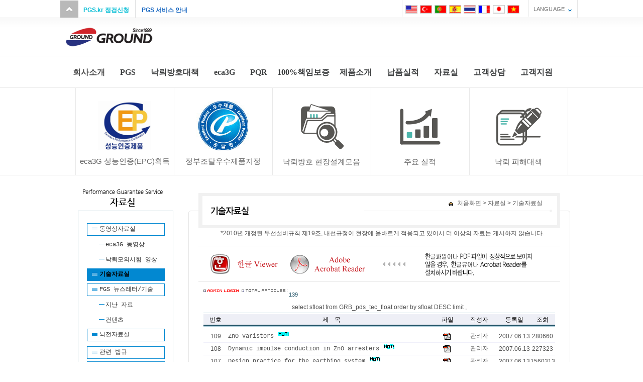

--- FILE ---
content_type: text/html
request_url: http://ground.co.kr/board/board.php?board=pds_tec&position=3&search=&find=&PHPSESSID=76ddc094f0664b0afd2402a90efcedeb
body_size: 17973
content:
<!DOCTYPE html PUBLIC "-//W3C//DTD XHTML 1.0 Transitional//EN" "http://www.w3.org/TR/xhtml1/DTD/xhtml1-transitional.dtd">
<html xmlns="http://www.w3.org/1999/xhtml">
	<head lang="ko">
		<meta charset="euc-kr">
		<meta name="description" content="낙뢰방호, 낙뢰, SPD, 서지, 접지봉, 낙뢰보호기, 접지방법 설명">
		<meta name="keywords" content="낙뢰방호, SPD, 서지보호기, 서지가드, 접지봉, 접지, 피뢰, 접지방법, 낙뢰보호기">
		<meta name="author" content="GROUND">
		<meta http-equiv="Content-Type" content="text/html; charset=euc-kr" />
		<title>그라운드::낙뢰로부터의 자유</title>

		<link rel="shortcut icon" href="http://ground.co.kr/images/logo_mini.ico">
		<!--new-->
		<link rel="stylesheet" type="text/css" href="/assets/css/layout_2018.css">
		<link rel="stylesheet" type="text/css" href="/assets/css/content_2018.css">
		<!--//new-->
		<link rel="stylesheet" type="text/css" href="../lib/css/root.css">
		<link rel="stylesheet" type="text/css" href="/assets_2017/css/theme.css">
		<link rel="stylesheet" type="text/css" href="/assets_2017/css/layout_concept.css">
		<link rel="stylesheet" type="text/css" href="/assets_2017/css/layout_concept_index.css" />
		<link rel="stylesheet" type="text/css" href="/assets_2017/css/custom_2017_copy.css" />
		<link rel="stylesheet" type="text/css" href="/assets_2017/css/main_copy.css" />
		<link rel="stylesheet" type="text/css" href="/assets_2017/css/jquery-ui.min.css">
		<link rel="stylesheet" type="text/css" href="/assets_2017/css/schedule_timeline.css">
		<link rel="stylesheet" type="text/css" href="/assets_2017/css/topMainBanner.css">
		<link rel="stylesheet" type="text/css" href="/assets_2017/css/iziModal.min.css">
		<link rel="stylesheet" type="text/css" href="/assets_2017/css/layer_popup.css" />
		<link rel="stylesheet" type="text/css" href="/assets_2017/css/button.css" />
		<link rel="stylesheet" type="text/css" href="/assets_2017/css/board.css" />
		<link rel="stylesheet" type="text/css" href="/assets_2017/css/timepicki.css" />
		<link rel="stylesheet" type="text/css" href="/assets/js/vendor/ninja-slider.css" />
		<link rel="stylesheet" type="text/css" href="/assets/js/vendor/ninja-slider2.css" />
		<!--<link rel="stylesheet" type="text/css" href="/assets_2017/css/content.css" />-->

		<script type="text/javascript" src="/assets_2017/js/jquery-1.11.3.min.js"></script>
		<script src="https://cdn.jsdelivr.net/npm/sweetalert2@8.13.6/dist/sweetalert2.all.min.js"></script>
		<script type="text/javascript" src="/assets_2017/js/jquery-ui.min.js"></script>
		<script type="text/javascript" src="/assets_2017/js/custom_common.js"></script>
		<script type="text/javascript" src="/assets_2017/js/2018_topService.js"></script>
		<script type="text/javascript" src="/assets_2017/js/iziModal.min.js"></script>
		<script type="text/javascript" src="/assets_2017/js/layer_popup.js"></script>
		<script type="text/javascript" src="/assets_2017/js/timepicki.js"></script>
		<script type="text/javascript" src="/assets/js/vendor/ninja-slider.js"></script>
		<script type="text/javascript" src="/assets/js/vendor/slider2.js"></script>

		<style>

			/*Top main menu::BEGIN*/
			#topMenu01 {
				font-size: 16px;
				font-weight: 600;
				padding: 22px 24px 14px 17px;
			}
			#menu {
			    width: 1040px
			    }
			.menu01 {
			    float: left;
			}

			#menu .menu02 {
			    z-index: 10000;
			}

			.menu02 {
			    float: right;
			}

			/**/

			input {
			    background-color: #fff
			}

			input[type="reset"],
			input[type="submit"] {
			    -webkit-appearance: button;
			    cursor: pointer
			}

			input::-moz-focus-inner {
			    padding: 0;
			    border: 0
			}

			input[type="text"],
			input[type="password"],
			input[type="tel"],
			input[type="email"],
			input[type="url"],
			input[type="search"] {
			    border: 1px solid rgba(0, 0, 0, 0.15);
			    outline: none;
			    -webkit-appearance: none
			}

			input[type="text"]:focus,
			input[type="password"]:focus,
			input[type="tel"]:focus,
			input[type="email"]:focus,
			input[type="url"]:focus,
			input[type="search"]:focus {
			    outline: #5EAEC4;
			    position: relative
			}

			input[type="checkbox"],
			input[type="radio"] {
			    -webkit-box-sizing: border-box;
			    -moz-box-sizing: border-box;
			    box-sizing: border-box;
			    margin-bottom: 2px;
			    padding: 0;
			    vertical-align: middle
			}

			input[type="checkbox"]:focus,
			input[type="radio"]:focus {
			    outline: none
			}

			input::-webkit-input-placeholder {
			    color: #BFBFBF
			}

			input::-moz-placeholder {
			    color: #BFBFBF;
			    opacity: 1
			}

			input::-ms-input-placeholder {
			    color: #BFBFBF
			}

			input[readonly] {
			    background-color: #F1F1F1
			}

			input:focus {
			    outline: 1px solid #5EAEC4;
			    text-decoration: none;
			    position: relative
			}

			label {
			    position: relative
			}

			label input[type="checkbox"],
			label input[type="radio"] {
			    margin: 0 3px 0 0
			}

			label input[type="checkbox"] {
			    visibility: hidden
			}

			label input[type="checkbox"]:checked+span.checkbox:after {
			    opacity: 1
			}

			label span.checkbox {
			    position: absolute;
			    width: 14px;
			    height: 14px;
			    cursor: pointer;
			    top: -1px;
			    left: 0;
			    background-color: #F1F1F1;
			    border: 1px solid #ccc
			}

			label span.checkbox:after {
			    content: "";
			    width: 8px;
			    height: 5px;
			    position: absolute;
			    top: 2px;
			    left: 2px;
			    border: 2px solid #666;
			    border-top: none;
			    border-right: none;
			    background: transparent;
			    opacity: .15;
			    transform: rotate(-45deg)
			}

			label span.checkbox.defult {
			    top: 0
			}

			textarea {
			    resize: none
			}

			textarea[readonly] {
			    background-color: #F1F1F1
			}

			textarea::-webkit-input-placeholder {
			    color: #BFBFBF
			}

			textarea::-moz-placeholder {
			    color: #BFBFBF;
			    opacity: 1
			}
			.regist_title {
			    padding: 20px 0
			}

			.regist_title .input_title {
			    width: 100%;
			    font-size: 18px;
			    padding: 8px 10px;
			    -webkit-transition: all .2s ease-in-out;
			    -moz-transition: all .2s ease-in-out;
			    transition: all .2s ease-in-out;
			    border: 1px solid #E2E2E2
			}

			.regist_title .input_title:focus {
			    border-color: #F9800B
			}

			.board_head {
			    position: relative;
			    display: flex;
			    align-items: center;
			    padding: 5px 0;
			    border-bottom: 1px solid #E2E2E2
			}

			.board_name {
			    display: flex;
			    align-items: center;
			    padding: 10px 0
			}

			.board_name.search {
			    height: auto;
			    padding: 0
			}

			.board_name.search .search_input {
			    height: 38px;
			    line-height: 1;
			    color: #000;
			    border: 1px solid rgba(0, 0, 0, 0.15);
			    border-right: 0
			}

			.board_name h2 {
			    font-size: 18px;
			    letter-spacing: -0.5px
			}

			.board_name h2 a {
			    font-weight: normal;
			    float: left
			}

			.board_name h2 .nick {
			    color: #666;
			    font-weight: normal
			}

			.board_name .board_icon {
			    color: #516B82;
			    font-size: 18px;
			    text-transform: uppercase;
			    font-weight: 500
			}

			.board_name .board_icon:after {
			    content: "."
			}

			.board_name .board_num {
			    font-size: 18px;
			    color: #666;
			    margin: 0 0 0 5px
			}

			.board_name .board_angle {
			    font-size: 14px;
			    margin: 1px 10px
			}

			.board_name .search_input {
			    width: 200px;
			    font-size: 18px;
			    line-height: 26px;
			    padding: 5px 10px;
			    border-right: 0
			}

			.board_name .search_result {
			    margin: 0 0 0 10px
			}

			.board_name .button_search {
			    width: 38px;
			    height: 38px;
			    font-size: 20px;
			    border: 1px solid rgba(0, 0, 0, 0.15);
			    border-left: 0
			}

			.board_name .button_search:focus {
			    outline: none;
			    color: #5EAEC4
			}

			.button_all_search {
			    font-size: 14px;
			    color: #666;
			    padding: 5px 10px;
			    margin: 0 10px;
			    border: 1px solid rgba(0, 0, 0, 0.15);
			    border-radius: 1px;
			    background-color: #FAFAFA
			}

			.button_all_search:focus {
			    outline: none;
			    border: 1px solid #516B82
			}

			.board_intro {
			    max-width: calc(100% - 360px);
			    display: flex;
			    align-items: center;
			    color: #999;
			    line-height: 1.4;
			    border-left: 1px dotted #EBEBEB;
			    padding: 0 0 0 10px;
			    margin: 0 0 0 10px
			}

			.board_intro.search {
			    max-width: 100%;
			    height: auto;
			    font-size: 18px
			}


			.insure_information {
			    padding: 10px;
			    color: #31708F;
			    background-color: #F1F1F1
			}

			.insure_information .info_label {
			    padding: 1px 5px;
			    margin-right: 3px;
			    background-color: #31708F;
			    color: #fff
			}

			.insure_information .noname {
			    color: #000
			}

			.form_text {
			    display: inline-block;
			    width: 100%;
			    color: #000;
			    font-weight: 500;
			    padding: 10px 0 0
			}

			.form_text label {
			    margin: 0 10px 0 0
			}

			.form_text .imgnick {
			    display: flex;
			    align-items: center;
			    position: relative;
			    top: -2px
			}

			.form_text .text_id {
			    margin: 0 5px
			}

			.form_text .button_delet {
			    color: #666
			}

			.form_text .button_delet:focus {
			    outline: none;
			    color: #D43F3A
			}

			.form_warning {
			    display: inline-block;
			    width: 100%;
			    color: #D43F3A;
			    padding: 10px 0
			}

			.form_textarea {
			    width: 600px;
			    line-height: 1.45;
			    padding: 7px 10px;
			    border: 1px solid rgba(0, 0, 0, 0.15)
			}

			.form_textarea:focus {
			    outline: none;
			    border: 1px solid #F7683A
			}

			.form_refund {
			    display: flex
			}

			/*Top main menu::END*/


		/*top pgs application::BEGIN*/
		/*#open_popup_wrap {position:relative;  background:#4f5bb1; margin:0 auto; height:126px;}*/
		#open_popup_wrap {
			position:relative; margin:0 auto; height:126px; background: #0177d0; display: block;
			background-image: url('http://ground.co.kr/assets/img/common/bg_headerWrap2.png');
			background-repeat: no-repeat;
			background-position: bottom;
			min-width: 1400px;
		}
		#open_popup_wrap p {margin:0; padding:0; display: inline-block;}
		#open_popup_wrap .open_popup {position:relative; max-width:1400px; margin:0 auto; text-align:center;}
		#open_popup_wrap .op_notice {margin-left:180px;}
		#open_popup_wrap .op_day {float:right; position:absolute; top:88px; right:1em; width:180px; vertical-align:middle; margin-bottom:16px;}
		#open_popup_wrap .op_day label {color:#FFFFFF !important; font-size:14px;}
		#open_popup_wrap .op_day p {float:left; margin-top:6px;}
		#open_popup_wrap .description {color:#4d4c6d; font-weight:600; float:right; display:inline-block; margin-bottom:0em;}
		#open_popup_wrap .forPcLayer {display: block !important;}
		#open_popup_wrap .forMobileLayer {display: none !important;}

		@media screen and (max-width:1000px) {
			#open_popup_wrap p {text-align:center;}
			#open_popup_wrap .op_day {
			    bottom: 0;
			}
			#open_popup_wrap .op_notice {
			    margin-left: 0;
			}
		}
		#customerName {
			padding: 6px 4px;
			width: 120px;
		    font-size: 14px;
		    color: #555;
		    padding: 0 50px 0 160px;
		    height: 32px;
		    line-height: 1em;
		    padding: 0 10px;
		    box-sizing: border-box;
		    background: #fff;
		    border: 1px solid #d8d6d6;


		 }

		 #customerHp {
			padding: 6px 4px;
			width: 180px;
		    font-size: 14px;
		    color: #555;
		    padding: 0 50px 0 160px;
		    height: 32px;
		    line-height: 1em;
		    padding: 0 10px;
		    box-sizing: border-box;
		    background: #fff;
		    border: 1px solid #d8d6d6;
		 }

		  #siteLocation {
			 padding: 6px 4px;
			width: 180px;
		    font-size: 14px;
		    color: #555;
		    padding: 0 50px 0 160px;
		    height: 32px;
		    line-height: 1em;
		    padding: 0 10px;
		    box-sizing: border-box;
		    background: #fff;
		    border: 1px solid #d8d6d6;
		 }

		.btnRequest {
		    position: absolute;
		    border: 0px;
		    top: 12px;
		    right: 7.8em;
		    background: #525177;
		    padding: 1.8em  1.3em;
		    color: #ffffff;
		    font-size: 14px;
		    font-weight: 700;
		}


		.reqBtnToggleOn {background: url('/assets/img/common/bg_ico_notice_on.gif') no-repeat left top; padding: 1em 1em 0.9em 3.8em; height: 0em; line-height: 3.4em;}
		.reqBtnToggle .toggleOff {background: url('/assets/img/common/bg_ico_notice_off.gif') no-repeat left top; padding: 0.9em 1em 0.8em 3.4em; height: 0em; line-height: 3.4em;}
		/*top pgs application::END*/



		</style>

		<script>
		 //$( function() {$( document ).tooltip();} );
		function setCookie(cname, value, expire) {
		   var todayValue = new Date();
		   // 오늘 날짜를 변수에 저장

		   todayValue.setDate(todayValue.getDate() + expire);
		   document.cookie = cname + "=" + encodeURI(value) + "; expires=" + todayValue.toGMTString() + "; path=/;";

		   hideSlide();
		}

		function getCookie(name) {
			   var cookieName = name + "=";
			   var x = 0;
			   while ( x <= document.cookie.length ) {
			      var y = (x+cookieName.length);
			      if ( document.cookie.substring( x, y ) == cookieName) {
			         if ((lastChrCookie=document.cookie.indexOf(";", y)) == -1)
			            lastChrCookie = document.cookie.length;
			         return decodeURI(document.cookie.substring(y, lastChrCookie));
			      }
			      x = document.cookie.indexOf(" ", x ) + 1;
			      if ( x == 0 )
			         break;
			      }
			   return "";
		}


		function showSlide() {

			var base = $('#ninja-slider');

			base.addClass('fullscreen');

			if($('#ninja-slider').css("display") == "none"){

				$('#ninja-slider').css("display", "block");

			} else {

				$('#ninja-slider').css("display", "none");
			}
		}

		function hideSlide() {

		    if($('#ninja-slider').css("display") == "none"){

			    $('#ninja-slider').css("display", "block");

			} else {

				$('#ninja-slider').css("display", "none");

			}
		}

		function showSlide2() {

			var base = $('#ninja-slider2');

			base.addClass('fullscreen');

			if($('#ninja-slider2').css("display") == "none"){

				$('#ninja-slider2').css("display", "block");

			} else {

				$('#ninja-slider2').css("display", "none");
			}
		}

		function hideSlide2() {

		    if($('#ninja-slider2').css("display") == "none"){

			    $('#ninja-slider2').css("display", "block");

			} else {

				$('#ninja-slider2').css("display", "none");

			}
		}

		/*개인정보 수집 안내*/
		$("#modaltriggerAgree").iziModal({
			headerColor: '#1976D2',
			width: 960,
		});

		$(document).on('click', '.triggerAgree', function (event) {
		 	   event.preventDefault();
		    // $('#modal').iziModal('setZindex', 99999);
		    // $('#modal').iziModal('open', { zindex: 99999 });

		  $('#modaltriggerAgree').iziModal('open');
		});
		/*개인정보 수집 안내*/

		/*숫자만 입력*/
		function fnOnlyNumber(num) {
			if(/[^0123456789]/g.test(num.value)) {

				alert("숫자만 입력하세요.");

				num.value = "";

				num.focus();

	      	}
		}
		/*숫자만 입력*/

		/*req pgs form::BEGIN*/

		//document.querySelector('.fax').style.display = 'none';

		function closeHeaderPopUp(){ //신청 toggle icon

			var self=$(this);

			var backgroundIsPlus = true; //reqBtnToggleOn


			$("#open_popup_wrap").slideToggle( "slow", function() {

				 	if ($('#open_popup_wrap').is(':visible')) {

		                $(".reqBtnToggleOn").css('background-image', 'url(/assets/img/common/bg_ico_notice_on.gif)');
		            }
		            else {
		                $(".reqBtnToggleOn").css('background-image', 'url(/assets/img/common/bg_ico_notice_off.gif)');
		            }

		           // backgroundIsPlus = !backgroundIsPlus;

  			});

		}


		function closeWinLayer()  {


			var self=$(this);

			var backgroundIsPlus = true; //reqBtnToggleOn


			$("#open_popup_wrap").slideToggle( "slow", function() {

				 	if ($('#open_popup_wrap').is(':visible')) {

		                $(".reqBtnToggleOn").css('background-image', 'url(/assets/img/common/bg_ico_notice_on.gif)');
		            }
		            else {
		                $(".reqBtnToggleOn").css('background-image', 'url(/assets/img/common/bg_ico_notice_off.gif)');
		            }

		           // backgroundIsPlus = !backgroundIsPlus;

  			});

		}



		function rqePgsNewSubmit() {

			var f = document.pgsServiceFrom;

			if (f.customerName.value == "" || f.customerName.value == null ) {
				alert("성함을 입력 해주세요.");
				f.customerName.focus();
				$("#customerName").css({ 'border-bottom': '2px solid #ef5350' });
				//border-bottom: 2px solid lightgrey;
				return false;
			}

			if (f.customerHp.value == "" || f.customerHp.value == null ) {
				alert("연락처를 입력 해주세요.");
				f.customerHp.focus();
				$("#customerHp").css({ 'border-bottom': '2px solid #ef5350' });
				//border-bottom: 2px solid lightgrey;
				return false;
			}

			if (f.siteLocation.value == "" || f.siteLocation.value == null ) {
				alert("현장명을 입력 해주세요.");
				f.customerHp.focus();
				$("#siteLocation").css({ 'border-bottom': '2px solid #ef5350' });
				//border-bottom: 2px solid lightgrey;
				return false;
			}



			if (f.itermAgree.checked != true) {
				alert("개인정보 활용에 동의해 주시기 바랍니다.");
				//topCheck.focus();
				itermAgree.focus();
				return false;
			}

			//formData = new FormData(f);

			var ctName=f.customerName.value;
			var ctHp=f.customerHp.value;
			var siteLocation=f.siteLocation.value;
			var remoteAddr=f.remoteAddr.value;
			var userAgent=f.userAgent.value;

			$.ajax({
				url: '/_www_api/_req_proc.php',
				type: 'POST',
				data:{ctName:ctName, ctHp:ctHp, siteLocation:siteLocation, remoteAddr:remoteAddr, userAgent:userAgent},
				beforeSend:function(){$('#wrapProcStatus').css('display','block');},
				success: function (result) {

					var result=result.replace(/\s+/g, ''); // 공백제거
					console.log('ajax _req_proc =>'+result);

					if(result==0){

						Swal.fire({
						  title: '무료 PGS 점검신청 완료',
						  text: '담당자님의 휴대전화로, 고객센터에서 안내전화를 드립니다.',
						  type: 'success',
						  confirmButtonText: 'Cool'
						})
						//alert('등록 되셨습니다.');
						//
						//$("#modal-custom").iziModal('open');

					}
					//if(result==0){ $('#modalSuccessz').iziModal('open'); }

					// $('#modaltriggerAgree').iziModal('open');
				},
				complete:function(){
					setTimeout(function(){
						$('#wrapProcStatus').css('display','none');
					},200);

				},
			});


		}
		/*req pgs form::END*/

		</script>

	</head>
<body>
<!--NEW 점검신청::BEGIN-->
<!--NEW 점검신청::END-->

<!--service util::BEGIN-->

<div id="wrapIndex" style="line-height: 22px;">

	<div id="header">
		<div class="top_service">

			<ul class="khidi_hm" style=" height:35px;">
				<li class="" style="    display: block; border-right: 1px solid  #dfe0e1;">

				 <a href="javascript:void(0);" id="reqPgsBtn" target="_blank" title="무료 PGS 점검신청" onclick="closeHeaderPopUp(this)";
					 style="color: #00BCD4; font-weight: 600;  overflow: visible; position: relative; margin: 0; padding: 0; border: 0;
					 background-color: transparent; cursor: pointer; vertical-align: middle; text-indent: 0;">
					 <span class="reqBtnToggleOn">PGS.kr 점검신청</span>

				</a>
				</li>

				<li class="home" style="border-right: 1px solid  #dfe0e1;border-left: solid 0px #dfe0e1; overflow: visible; position: relative; margin: 0; padding: 0; border: 0;
				background-color: transparent; cursor: pointer; vertical-align: middle; text-indent: 0;">
					<a href="http://pgs.kr/pgs/vimis" target="_blank" title="새창 열림" style="position: relative; margin: 0; padding: 0; border: 0; background-color: transparent; cursor: pointer;
						vertical-align: middle;  text-indent: 0;">
							<span style="font-weight: 600; color:#1565C0;padding: 0em 0em 0em 1em;line-height: 3.4em;">PGS 서비스 안내</span>
					</a>
				</li>

			</ul>

			<div class="float_right">
				<div class="sns_link" style="padding: 4px 4px 4px 6px; border-left: solid 1px #dfe0e1;  border-right: solid 1px #dfe0e1;
					">
					<div style="margin-top: 3px; position: relative;"><span style="font-weight: 400;">
						<a href="http://groundearthing.mycafe24.com/en/" target="_blank">
							<img src="/assets_2017/img/ico/flag/ico_USA.gif" width="24" height="17" alt="USA / English" style="vertical-align: middle;">
						</a>
						<a href="http://groundearthing.mycafe24.com/tr/" target="_blank">
							<img src="/assets_2017/img/ico/flag/ico_Turkey.gif" width="24" height="17" alt="Turkey / Turkish" style="vertical-align: middle;">
						</a>
						<a href="http://groundearthing.mycafe24.com/pt/" target="_blank">
							<img src="/assets_2017/img/ico/flag/ico_Portugal.gif" width="24" height="17" alt="Portugal / Portuguese" style="vertical-align: middle;">
						</a>
						<a href="http://groundearthing.mycafe24.com/es/" target="_blank">
							<img src="/assets_2017/img/ico/flag/ico_Spain.gif" width="24" height="17" alt="Spain / Spanish" style="vertical-align: middle;">
						</a>
						<a href="http://groundearthing.mycafe24.com/th/" target="_blank">
							<img src="/assets_2017/img/ico/flag/ico_Thailand.gif" width="24" height="17" alt="Thailand / Thai" style="vertical-align: middle;">
						</a>
						<a href="http://groundearthing.mycafe24.com/fr/" target="_blank">
							<img src="/assets_2017/img/ico/flag/ico_France.gif" width="24" height="17" alt="France / French" style="vertical-align: middle;">
						</a>

						<a href="http://groundearthing.mycafe24.com/jp/" target="_blank">
							<img src="/assets_2017/img/ico/flag/ico_Japan.gif" width="24" height="17" alt="Japan / Japanese" style="vertical-align: middle;">
						</a>
						<a href="http://groundearthing.mycafe24.com/vn/" target="_blank">
						<img src="/assets_2017/img/ico/flag/ico_Vietnam.gif" width="24" height="17" alt="Vietnam / Vietnamese" style="vertical-align: middle;">
						</a>
					</div>

				</div>


				<!--END 1-->
				<ul class="tsidemenu">

					<!--<li><a href="http://ground.co.kr/intranet/login.php" style="font-weight: 200;">GROUPWARE</a></li>-->

					<!--Select language::BEGIN-->
					<li class="letter_spacing eng"><a href="javascript:;" class="letter_spacingA" style="letter-spacing: 0.1pt;">LANGUAGE</a>
						<ul class="layer_list display_none">
							<li><a href="http://groundearthing.mycafe24.com/en/" target="_blank" title="새창으로 열림">
								<img src="/assets_2017/img/ico/flag/ico_USA.gif"  width="20" height="13" alt="USA / English">USA / English</a></li>

							<li><a href="http://groundearthing.mycafe24.com/tr/" target="_blank" title="새창으로 열림">
								<img src="/assets_2017/img/ico/flag/ico_Turkey.gif"  width="20" height="13" alt="Turkey / Turkish">Turkey / Turkish</a></li>

							<li><a href="http://groundearthing.mycafe24.com/pt/" target="_blank" title="새창으로 열림">
								<img src="/assets_2017/img/ico/flag/ico_Portugal.gif"  width="20" height="13" alt="Portugal / Portuguese">Portugal / Portuguese</a></li>

							<li><a href="http://groundearthing.mycafe24.com/es/" target="_blank" title="새창으로 열림">
								<img src="/assets_2017/img/ico/flag/ico_Spain.gif"  width="20" height="13" alt="Spain / Spanish">Spain / Spanish</a></li>

							<li><a href="http://groundearthing.mycafe24.com/th/" target="_blank" title="새창으로 열림">
								<img src="/assets_2017/img/ico/flag/ico_Thailand.gif"  width="20" height="13" alt="Thailand / Thai">Thailand / Thai</a></li>

							<li><a href="http://groundearthing.mycafe24.com/fr/" target="_blank" title="새창으로 열림">
								<img src="/assets_2017/img/ico/flag/ico_France.gif"  width="20" height="13" alt="France / French">France / French</a></li>

							<li><a href="http://groundearthing.mycafe24.com/jp/" target="_blank" title="새창으로 열림">
								<img src="/assets_2017/img/ico/flag/ico_Japan.gif"  width="20" height="13" alt="Japan / Japanese">Japan / Japanese</a></li>

							<li><a href="http://groundearthing.mycafe24.com/vn/" target="_blank" title="새창으로 열림">
								<img src="/assets_2017/img/ico/flag/ico_Vietnam.gif"  width="20" height="13" alt="Vietnam / Vietnamese">Vietnam / Vietnamese</a></li>
						</ul>
					</li>
					<!--Select language::END-->
				</ul>
			</div>
			<!--END::float_right-->
		</div>
		<!--END::top_service-->
	</div>
	<!--END:header-->
</div>
<!--service util::END-->

<!--Modal::BEGIN-->
<!--Modal::END-->

<!--LOGO::BEGIn-->
<div style=" position: relative; width: 100%; margin: 0 auto; border-bottom: 1px solid #e9e9e9; background: url('/assets_2017/img/pattern-gradation-gray.gif') left top repeat-x;height: 75px;">
	<div id="logo" style=" height:64px; margin: 0 auto;width: 1040px;">
		<ul style="padding: 17px 0px 7px 7px;position: absolute;">
			<li class="m01">
				<a href="http://ground.co.kr/index.php?tr_code=ground" onfocus="blur()"><img src="/assets_2017/img/ground_logo_eng_1.png" width="178" height="42" alt="그라운드 처음화면"></a>
			</li>
		</ul>
	</div>
</div>

<!--LOGO::END-->

<!--menu::BEGIN-->
<div id="menu" style="margin: 0 auto; background-color:#fff; height:62px;">
			<ul>
				<li class="menu01" id="topMenu011" style="margin-left: 10px;"><a href="http://ground.co.kr/company/overview.php" onfocus="blur();">
					<span style="color:#4d4d4d;">회사소개</span></a>
				</li>
				<li class="menu01" id="topMenu011"><!--a href="http://pgs.kr/" onfocus="blur();" target="_blank" title="새창으로 열림"-->
					<span style="color:#3d3f40;">PGS</span><!--/a-->
				</li>
				<li class="menu01" id="topMenu011"><a href="http://ground.co.kr/construction/whatlightning.php" onfocus="blur();">
					<span style="color:#3d3f40;">낙뢰방호대책</span></a>
				</li>
				<li class="menu01" id="topMenu011"><a href="http://ground.co.kr/product/ecaintro.php" onfocus="blur();">
					<span style="color:#3d3f40;">eca3G</span></a>
				</li>
				<li class="menu01" id="topMenu011"><a href="http://ground.co.kr/pqr/pqr.php" onfocus="blur();">
					<span style="color:#3d3f40;">PQR</span></a>
				</li>
				<li class="menu01" id="topMenu011" style="padding-left: 5px; padding-right: 5px;"><a href="http://ground.co.kr/customer/insure.php" onfocus="blur();">
					<span style="color:#3d3f40;">100%책임보증</span></a>
				</li>
				<li class="menu01" id="topMenu011"><a href="http://ground.co.kr/product/2019_eca3G-M.php" onfocus="blur();">
					<span style="color:#3d3f40;">제품소개</span></a>
				</li>
				<li class="menu01" id="topMenu011"><a href="http://ground.co.kr/result/result_flash.php" onfocus="blur();">
					<span style="color:#3d3f40;">납품실적</span></a>
				</li>
				<li class="menu01" id="topMenu011"><a href="http://ground.co.kr/download/dv_download_g3_ace_new.php" onfocus="blur();">
					<span style="color:#3d3f40;">자료실</span></a>
				</li>
				<li class="menu01" id="topMenu011"><a href="http://ground.co.kr/inspect/inspect.php" onfocus="blur();">
					<span style="color:#3d3f40;">고객상담</span></a>
				</li>
				<li class="menu01" id="topMenu011"><a href="http://ground.co.kr/board/board.php?board=cus_notice" onfocus="blur();">
					<span style="color:#3d3f40;">고객지원</span></a>
				</li>
				<!--total_menu-->
				<!--
				<li class="menu02" style="background-color: #fff;">
					<div style="padding: 22px 35px 22px 0px;">
					<a href="javascript:void(0);" onclick="showTotalMenu();" onfocus="showTotalMenu();">
						<!--<img src="./assets_2017/img/sidemenu/full_more_2.png"  alt="전체메뉴보기" title="전체메뉴보기"/>-->
						<!--
						<img src="/assets_2017/img/sidemenu/full_more.png" alt="전체메뉴보기" title="전체메뉴보기" style="padding-top:5px;">
					</a>
					</div>
				</li>
				-->
			</ul>
		</div>
<!--menu::END-->

<!--TopMainBanner::BEGIN-->
<div style="text-align: center;margin: 0 auto;width: 100%;position: relative;border-bottom: 1px solid #e9e9e9; border-top: 1px solid #e9e9e9;">
<div class="page-index">
	<div id="container">
		<div class="menu-pos">
			<!--menu-wrap::BEGIN-->
			<div class="menu-wrap">
				<div class="menu" style="width: 980px;">
					<ul>
						<!--eca3G 성능인증(EPC)획득::BEGIN-->
						<li><!--26px: child(3)에서 css에서 padding-top이 조정됨-->
						<!--Main Cover::BEGIN-->
						<a href="#">
							<img src="http://ground.co.kr/assets_2017/img/ico/svg/epc.jpg"  width="106" height="98" alt="낙뢰방호설계 모음" style="vertical-align: middle;">
							<span style="display: block; text-align: center; padding: 12px 0px 0px 0px; font-weight: 100; font-size: 11pt;">eca3G 성능인증(EPC)획득</span>
						</a>
						<!--Main Cover::END-->
							<div class="depth2">
								<!--sub Cover::BEGIN-->
								<h3>
									<strong style="position: absolute; top: 18px; left: 18px;">
									<!--38x45-->
										<img src="http://ground.co.kr/assets_2017/img/ico/svg/epc.jpg"  width="72" height="64" alt="eca3G 성능인증(EPC)획득" style="vertical-align: middle;">
									</strong> 
									<span><!--49x38-->eca3G <br/>성능인증<br/>(EPC)획득</span>
									
								</h3>
								<!--sub Cover::END-->
								
								<!--level 1::BEGIN-->
								<ul>
									<li><a href="/product/epc.php?PHPSESSID=76ddc094f0664b0afd2402a90efcedeb" title="페이지 이동">중소기업청 성능인증 제도
										<br/>eca3G 성능인증(EPC)획득
									</a></li>
									
								</ul>
								<!--level 1::END-->
							</div>
						</li>
						<!--eca3G 성능인증(EPC)획득::END-->
						
						
						<!--eca3G 조달우수제품지정::BEGIN-->
						<li>
						<!--Main Cover::BEGIN-->
						<a href="#">
							<img src="/assets_2017/img/ico/svg/ep_logo.jpg"  width="106" height="98" alt="정부조달우수제품" style="vertical-align: middle;">
							<span style="display: block; text-align: center; padding: 12px 0px 0px 0px; font-weight: 100; font-size: 11pt;">정부조달우수제품지정</span>
						</a>
						<!--Main Cover::END-->
							<div class="depth2">
								<!--sub Cover::BEGIN-->
								<h3>
									<strong><!--38x45-->
										<img src="/assets_2017/img/ico/svg/ep_logo.jpg"  width="69" height="64" alt="낙뢰방호설계 모음" style="vertical-align: middle;">
									</strong> 
									<span><!--49x38--> 정부조달<br/>우수제품지정</span>
								</h3>
								<!--sub Cover::END-->
								
								<!--level 1::BEGIN-->
								<ul>
									<li><a href="/product/2018_ep.php?PHPSESSID=76ddc094f0664b0afd2402a90efcedeb" title="페이지 이동">정부조달
										<br/>우수제품 지정
									</a></li>
								</ul>
								<!--level 1::END-->
							</div>
						</li>
						<!--eca3G 조달우수제품지정::END-->
						
						<!--낙뢰방호 현장설계모음::BEGIN-->
						<li  style="padding-top: 26px;">
						<!--Main Cover::BEGIN-->
						<a href="#">
							<img src="http://ground.co.kr/assets_2017/img/ico/svg/2018_icon03.svg"  width="121" height="99" alt="낙뢰방호설계 모음" style="vertical-align: middle;">
							<span style="display: block; text-align: center; padding: 12px 0px 0px 0px; font-weight: 100; font-size: 11pt;">낙뢰방호 현장설계모음</span>
						</a>
						<!--Main Cover::END-->
							<div class="depth2">
								<!--sub Cover::BEGIN-->
								<h3>
									<strong><!--38x45-->
										<img src="http://ground.co.kr/assets_2017/img/ico/svg/2018_icon03.svg"  width="52" height="64" alt="낙뢰방호설계 모음" style="vertical-align: middle;">
									</strong> 
									<span><!--49x38--> 낙뢰방호<br/>현장설계 모음</span>
								</h3>
								<!--sub Cover::END-->
								
								<!--level 1::BEGIN-->
								<ul>
									<li><a href="http://ground.co.kr/inspect/support_pic.php" title="페이지 이동">납품설치사례·사진</a></li>
									<li><a href="http://ground.co.kr/inspect/support_3.php"  title="페이지 이동">CCTV·상하수도</a></li>
								</ul>
								<!--level 1::END-->
							</div>
						</li>
						<!--낙뢰방호 현장설계모음::END-->
						
						
						<!--주요 실적::BEGIN-->
						<li>
						<!--Main Cover::BEGIN-->
						<a href="#">
							<img src="http://ground.co.kr/assets_2017/img/ico/svg/2018_icon08.svg"  width="121" height="99" alt="낙뢰방호설계 모음" style="vertical-align: middle;">
							<span style="display: block; text-align: center; padding: 12px 0px 0px 0px; font-weight: 100; font-size: 11pt;">주요 실적</span>
						</a>
						<!--Main Cover::END-->
							<div class="depth2">
								<!--sub Cover::BEGIN-->
								<h3> 
									<strong style="top: -10px; left: 8px;"><!--38x45-->
										<img src="http://ground.co.kr/assets_2017/img/ico/svg/2018_icon08.svg"  width="52" height="64" alt="낙뢰방호설계 모음" style="vertical-align: middle;">
									</strong> 
									<span style="right: 40px; top: 8%;"><!--49x38-->주요 실적</span>
								</h3>
								<!--sub Cover::END-->
								
								<!--level 1::BEGIN-->
								<ul>
									<li><a href="#" target="_blank" title="새창으로 열림">국방부문</a>
										<ul>
											<li><a href="http://www.ground.co.kr/common/popup.html?dno=2_5" target="_blank" title="새창으로 열림">육군&middot;공군&middot;해군</a></li>
											
											
											<li><a href="http://military.ground.co.kr/result10.html" target="_blank" title="새창으로 열림">미 육군 RDECOM/GSTW, 국방표준종합정보시스템</a></li>
										</ul>
									</li>
									<li><a href="#" target="_blank" title="새창으로 열림">공공기관</a>
										<ul>
											<li><a href="http://www.ground.co.kr/common/popup.html?dno=2_6" target="_blank" title="새창으로 열림">상하수도사업소&middot;수자원&middot;4대강&middot;댐</a></li>
											<li><a href="http://www.ground.co.kr/common/popup.html?dno=2_7" target="_blank" title="새창으로 열림">방송&middot;통신&middot;실적</a></li>
											<li><a href="http://ground.co.kr/HeadLine/index_20130617.html" target="_blank" title="새창으로 열림">지자체&middot;항만청&middot;문화재청&middot;기상청</a></li>
										</ul>

									</li>
									<!--<li><a href="http://ground.co.kr/cctv_solution/military_result.html" target="_blank" title="새창으로 열림">CCTV(TOD)&middot;과학화경계</a></li>-->
									<li><a href="http://www.ground.co.kr/common/popup.html?dno=2_3" target="_blank" title="새창으로 열림">지역별 실적</a></li>
									
									
								</ul>
								<!--level 1::END-->
							</div>
						</li>
						<!--주요 실적::END-->
						
						
						<!--낙뢰 피해대책::BEGIN-->
						<li>
						<!--Main Cover::BEGIN-->
						<a href="#">
							<img src="http://ground.co.kr/assets_2017/img/ico/svg/2018_icon12.svg"  width="121" height="99" alt="낙뢰방호설계 모음" style="vertical-align: middle;">
							<span style="display: block; text-align: center; padding: 12px 0px 0px 0px; font-weight: 100; font-size: 11pt;">낙뢰 피해대책</span>
						</a>
						<!--Main Cover::END-->
							<div class="depth2">
								<!--sub Cover::BEGIN-->
								<h3>
									<strong style="top: -10px;"><!--38x45--><!--top: -10px;-->
										<img src="http://ground.co.kr/assets_2017/img/ico/svg/2018_icon12.svg"  width="52" height="64" alt="낙뢰방호설계 모음" style="vertical-align: middle;">
									</strong> 
									<span style="top: 6%;"><!--49x38--><!--    top: 6%;-->낙뢰 피해대책</span>
								</h3>
								<!--sub Cover::END-->
								
								<!--level 1::BEGIN-->
								<ul>
									<li><a href="/construction/pgs_decision.php?PHPSESSID=76ddc094f0664b0afd2402a90efcedeb"  title="페이지 이동">필독! 낙뢰방호 최종결정</a></li>
									<li><a href="/construction/pgs_lightning.php?PHPSESSID=76ddc094f0664b0afd2402a90efcedeb" title="페이지 이동">낙뢰피해 막을 수 있다!</a></li>
									<li><a href="/construction/pgs_five_minutes_1.php?PHPSESSID=76ddc094f0664b0afd2402a90efcedeb" title="페이지 이동">낙뢰대책, 5분 핵심설명</a></li>
									<li><a href="http://ground.co.kr/section_20091026.html" target="_blank" title="새창으로 열림">낙뢰안전 대비 </a></li>
								</ul>
								<!--level 1::END-->
							</div>
						</li>
						<!--낙뢰 피해대책::END-->
						
						
						
					</ul>
				</div>
			</div>
			<!--menu-wrap::END-->
		</div>
	</div>
</div></div>
<!--TopMainBanner::END-->

<!--1-->

<!--2-->
<!--id="containerTable"-->
<table id="containerTable" width="760" height="100%" border="0" cellpadding="0" cellspacing="0" style="margin:0 auto;">
	<!--유틸메뉴, 메인메뉴::BEGIN-->
	<tr>
		<td colspan="2" height="20">

		</td>
	</tr>



<!--2-->
<!--2_Continue::BEGIN-->
  <tr>
    <td align="center" valign="top">
    	<table width="230" border="0" cellspacing="0" cellpadding="0">
	      <tr>
	        <td width="200" height="50">
	        	<!----왼쪽메뉴 타이틀---->
	        	<img src="../images/skin/default/leftmenu/lft_top_download.gif" alt="자료실 타이틀" width="200" height="50" /></td>
	        <td width="30"><img src="../images/skin/default/leftmenu/lft_top_right.gif" width="30" height="50" /></td>
	      </tr>
	      <tr>
	        <td align="center" valign="top">
	        	<!----왼쪽메뉴---->

			 <table width="200" border="0" cellspacing="0" cellpadding="0">
	          <tr>
	            <td height="25" colspan="3"><img src="../images/skin/default/leftmenu/lft_top.gif" width="200" height="25" /></td>
	          </tr>

	          <tr>
	            <td width="28" height="25" background="../images/skin/default/leftmenu/lft_leftbg.gif"><img src="../images/blank.gif" width="1" height="1" /></td>
	            <td width="155"
	            	id='leftmenu'background='../images/skin/default/leftmenu/lft_menubg.gif'	            	align="left" style="cursor:hand;" onclick="location.href='../download/dv_download_g3_ace_new.php'"><a href="../download/dv_download_g3_ace_new.php?PHPSESSID=76ddc094f0664b0afd2402a90efcedeb">동영상자료실</a></td>
	            <td width="17" background="../images/skin/default/leftmenu/lft_rightbg.gif"><img src="../images/blank.gif" width="1" height="1" /></td>
	          </tr>
	          <tr>
	            <td height="5" background="../images/skin/default/leftmenu/lft_leftbg.gif"><img src="../images/blank.gif" width="1" height="1" /></td>
	            <td bgcolor="#FFFFFF"><img src="../images/blank.gif" width="1" height="1" /></td>
	            <td background="../images/skin/default/leftmenu/lft_rightbg.gif"><img src="../images/blank.gif" width="1" height="1" /></td>
	          </tr>

	          <tr>
	            <td width="28" height="25" background="../images/skin/default/leftmenu/lft_leftbg.gif"><img src="../images/blank.gif" width="1" height="1" /></td>
	            <td width="155"
	            	id='leftmenu'background='../images/skin/default/leftmenu/lft_menubg2.gif'	            	align="left" style="cursor:hand;" onclick="location.href='../download/dv_download_g3_ace_new.php'">&nbsp;&nbsp;&nbsp;&nbsp;<a href="../download/dv_download_g3_ace_new.php?PHPSESSID=76ddc094f0664b0afd2402a90efcedeb">eca3G 동영상</a></td>
	            <td width="17" background="../images/skin/default/leftmenu/lft_rightbg.gif"><img src="../images/blank.gif" width="1" height="1" /></td>
	          </tr>
	          <tr>
	            <td height="5" background="../images/skin/default/leftmenu/lft_leftbg.gif"><img src="../images/blank.gif" width="1" height="1" /></td>
	            <td bgcolor="#FFFFFF"><img src="../images/blank.gif" width="1" height="1" /></td>
	            <td background="../images/skin/default/leftmenu/lft_rightbg.gif"><img src="../images/blank.gif" width="1" height="1" /></td>
	          </tr>

	          <!--tr>
	            <td width="28" height="25" background="../images/skin/default/leftmenu/lft_leftbg.gif"><img src="../images/blank.gif" width="1" height="1" /></td>
	            <td width="155"
	            	id='leftmenu'background='../images/skin/default/leftmenu/lft_menubg2.gif'	            	align="left" style="cursor:hand;" onclick="location.href='../download/dv_download_pgs_ucc_2010.php'">&nbsp;&nbsp;&nbsp;&nbsp;<a href="../download/dv_download_pgs_ucc_2010.php?PHPSESSID=76ddc094f0664b0afd2402a90efcedeb">PGS UCC(2010)</a></td>
	            <td width="17" background="../images/skin/default/leftmenu/lft_rightbg.gif"><img src="../images/blank.gif" width="1" height="1" /></td>
	          </tr>
	          <tr>
	            <td height="5" background="../images/skin/default/leftmenu/lft_leftbg.gif"><img src="../images/blank.gif" width="1" height="1" /></td>
	            <td bgcolor="#FFFFFF"><img src="../images/blank.gif" width="1" height="1" /></td>
	            <td background="../images/skin/default/leftmenu/lft_rightbg.gif"><img src="../images/blank.gif" width="1" height="1" /></td>
	          </tr-->

	          <tr>
	            <td width="28" height="25" background="../images/skin/default/leftmenu/lft_leftbg.gif"><img src="../images/blank.gif" width="1" height="1" /></td>
	            <td width="155"
	            	id='leftmenu'background='../images/skin/default/leftmenu/lft_menubg2.gif'	            	align="left" style="cursor:hand;" onclick="location.href='../board/board.php?board=discharge'">&nbsp;&nbsp;&nbsp;&nbsp;<a href="../board/board.php?board=discharge&PHPSESSID=76ddc094f0664b0afd2402a90efcedeb">낙뢰모의시험 영상</a></td>
	            <td width="17" background="../images/skin/default/leftmenu/lft_rightbg.gif"><img src="../images/blank.gif" width="1" height="1" /></td>
	          </tr>
	          <tr>
	            <td height="5" background="../images/skin/default/leftmenu/lft_leftbg.gif"><img src="../images/blank.gif" width="1" height="1" /></td>
	            <td bgcolor="#FFFFFF"><img src="../images/blank.gif" width="1" height="1" /></td>
	            <td background="../images/skin/default/leftmenu/lft_rightbg.gif"><img src="../images/blank.gif" width="1" height="1" /></td>
	          </tr>

	          
			  <!-- 낙뢰 관련 영상 2015-08-26-->
	           <!--
			   <tr>
	            <td width="28" height="25" background="../images/skin/default/leftmenu/lft_leftbg.gif"><img src="../images/blank.gif" width="1" height="1" /></td>
	            <td width="155" id='leftmenu'background='../images/skin/default/leftmenu/lft_menubg2.gif'	lign="left" style="cursor:hand;">&nbsp;&nbsp;&nbsp;&nbsp;
	             	<a href="../board/etc_ucc.php?PHPSESSID=76ddc094f0664b0afd2402a90efcedeb">낙뢰 관련영상</a>
	             </td>
	             <td width="17" background="../images/skin/default/leftmenu/lft_rightbg.gif"><img src="../images/blank.gif" width="1" height="1" /></td>
	          </tr>



			  <tr>
	            <td height="5" background="../images/skin/default/leftmenu/lft_leftbg.gif"><img src="../images/blank.gif" width="1" height="1" /></td>
	            <td bgcolor="#FFFFFF"><img src="../images/blank.gif" width="1" height="1" /></td>
	            <td background="../images/skin/default/leftmenu/lft_rightbg.gif"><img src="../images/blank.gif" width="1" height="1" /></td>
	          </tr>-->
			  

	      <!-- 낙뢰 관련 영상 2015-08-26-->

	          <!--tr>
	            <td width="28" height="25" background="../images/skin/default/leftmenu/lft_leftbg.gif"><img src="../images/blank.gif" width="1" height="1" /></td>
	            <td width="155"
	            	id='leftmenu'background='../images/skin/default/leftmenu/lft_menubg2.gif'	            	align="left" style="cursor:hand;" onclick="location.href='../download/dv_download_etcetera.php'">&nbsp;&nbsp;&nbsp;&nbsp;<a href="../download/dv_download_etcetera.php?PHPSESSID=76ddc094f0664b0afd2402a90efcedeb">etcetera</a></td>
	            <td width="17" background="../images/skin/default/leftmenu/lft_rightbg.gif"><img src="../images/blank.gif" width="1" height="1" /></td>
	          </tr>
	          <tr>
	            <td height="5" background="../images/skin/default/leftmenu/lft_leftbg.gif"><img src="../images/blank.gif" width="1" height="1" /></td>
	            <td bgcolor="#FFFFFF"><img src="../images/blank.gif" width="1" height="1" /></td>
	            <td background="../images/skin/default/leftmenu/lft_rightbg.gif"><img src="../images/blank.gif" width="1" height="1" /></td>
	          </tr-->

	          <tr>
	            <td width="28" height="25" background="../images/skin/default/leftmenu/lft_leftbg.gif"><img src="../images/blank.gif" width="1" height="1" /></td>
	            <td width="155"
	            	id='leftmenu_crt'background='../images/skin/default/leftmenu/current_bg.gif'	            	align="left" style="cursor:hand;" onclick="location.href='../board/board.php?board=pds_tec'"><a href="../board/board.php?board=pds_tec&PHPSESSID=76ddc094f0664b0afd2402a90efcedeb">기술자료실</a></td>
	            <td width="17" background="../images/skin/default/leftmenu/lft_rightbg.gif"><img src="../images/blank.gif" width="1" height="1" /></td>
	          </tr>
	          <tr>
	            <td height="5" background="../images/skin/default/leftmenu/lft_leftbg.gif"><img src="../images/blank.gif" width="1" height="1" /></td>
	            <td bgcolor="#FFFFFF"><img src="../images/blank.gif" width="1" height="1" /></td>
	            <td background="../images/skin/default/leftmenu/lft_rightbg.gif"><img src="../images/blank.gif" width="1" height="1" /></td>
	          </tr>

			  <tr>
	            <td width="28" height="25" background="../images/skin/default/leftmenu/lft_leftbg.gif"><img src="../images/blank.gif" width="1" height="1" /></td>
	            <td width="155"
	            	id='leftmenu'background='../images/skin/default/leftmenu/lft_menubg.gif'	            	align="left" style="cursor:hand;" onclick="location.href='../board/board.php?board=last_news'"><a href="../board/board.php?board=last_news&PHPSESSID=76ddc094f0664b0afd2402a90efcedeb">PGS 뉴스레터/기술</a></td>
	            <td width="17" background="../images/skin/default/leftmenu/lft_rightbg.gif"><img src="../images/blank.gif" width="1" height="1" /></td>
	          </tr>

	          <tr>
	            <td height="5" background="../images/skin/default/leftmenu/lft_leftbg.gif"><img src="../images/blank.gif" width="1" height="1" /></td>
	            <td bgcolor="#FFFFFF"><img src="../images/blank.gif" width="1" height="1" /></td>
	            <td background="../images/skin/default/leftmenu/lft_rightbg.gif"><img src="../images/blank.gif" width="1" height="1" /></td>
	          </tr>


	          <tr>
	            <td width="28" height="25" background="../images/skin/default/leftmenu/lft_leftbg.gif"><img src="../images/blank.gif" width="1" height="1" /></td>
	            <td width="155"
	            	id='leftmenu'background='../images/skin/default/leftmenu/lft_menubg2.gif'	            	align="left" style="cursor:hand;" onclick="location.href='../board/board.php?board=last_news'">&nbsp;&nbsp;&nbsp;&nbsp;<a href="../board/board.php?board=last_news&PHPSESSID=76ddc094f0664b0afd2402a90efcedeb">지난 자료</a></td>
	            <td width="17" background="../images/skin/default/leftmenu/lft_rightbg.gif"><img src="../images/blank.gif" width="1" height="1" /></td>
	          </tr>

	          <tr>
	            <td height="5" background="../images/skin/default/leftmenu/lft_leftbg.gif"><img src="../images/blank.gif" width="1" height="1" /></td>
	            <td bgcolor="#FFFFFF"><img src="../images/blank.gif" width="1" height="1" /></td>
	            <td background="../images/skin/default/leftmenu/lft_rightbg.gif"><img src="../images/blank.gif" width="1" height="1" /></td>
	          </tr>


	          <tr>
	            <td width="28" height="25" background="../images/skin/default/leftmenu/lft_leftbg.gif"><img src="../images/blank.gif" width="1" height="1" /></td>
	            <td width="155"
	            	id='leftmenu'background='../images/skin/default/leftmenu/lft_menubg2.gif'	            	align="left" style="cursor:hand;" onclick="location.href='../board/board.php?board=newsletter'">&nbsp;&nbsp;&nbsp;&nbsp;<a href="../board/board.php?board=newsletter&PHPSESSID=76ddc094f0664b0afd2402a90efcedeb">컨텐츠</a></td>
	            <td width="17" background="../images/skin/default/leftmenu/lft_rightbg.gif"><img src="../images/blank.gif" width="1" height="1" /></td>
	          </tr>
	          <tr>
	            <td height="5" background="../images/skin/default/leftmenu/lft_leftbg.gif"><img src="../images/blank.gif" width="1" height="1" /></td>
	            <td bgcolor="#FFFFFF"><img src="../images/blank.gif" width="1" height="1" /></td>
	            <td background="../images/skin/default/leftmenu/lft_rightbg.gif"><img src="../images/blank.gif" width="1" height="1" /></td>
	          </tr>

	          <tr>
	            <td width="28" height="25" background="../images/skin/default/leftmenu/lft_leftbg.gif"><img src="../images/blank.gif" width="1" height="1" /></td>
	            <td width="155"
	            	id='leftmenu'background='../images/skin/default/leftmenu/lft_menubg.gif'	            	align="left" style="cursor:hand;" onclick="location.href='../download/pds_lightning_1999.php'"><a href="../download/pds_lightning_1999.php?PHPSESSID=76ddc094f0664b0afd2402a90efcedeb">뇌전자료실</a></td>
	            <td width="17" background="../images/skin/default/leftmenu/lft_rightbg.gif"><img src="../images/blank.gif" width="1" height="1" /></td>
	          </tr>
	          <tr>
	            <td height="5" background="../images/skin/default/leftmenu/lft_leftbg.gif"><img src="../images/blank.gif" width="1" height="1" /></td>
	            <td bgcolor="#FFFFFF"><img src="../images/blank.gif" width="1" height="1" /></td>
	            <td background="../images/skin/default/leftmenu/lft_rightbg.gif"><img src="../images/blank.gif" width="1" height="1" /></td>
	          </tr>
<!--2018. 01. 11 페이지가 깨져서 임시로 메뉴표시 없앰
	          <tr>
	            <td width="28" height="25" background="../images/skin/default/leftmenu/lft_leftbg.gif"><img src="../images/blank.gif" width="1" height="1" /></td>
	            <td width="155"
	            	id='leftmenu'background='../images/skin/default/leftmenu/lft_menubg.gif'	            	align="left" style="cursor:hand;" onclick="location.href='../download/download_resistance.php'"><a href="../download/download_resistance.php?PHPSESSID=76ddc094f0664b0afd2402a90efcedeb">전국토지저항률</a></td>
	            	
	            <td width="17" background="../images/skin/default/leftmenu/lft_rightbg.gif"><img src="../images/blank.gif" width="1" height="1" /></td>
	          </tr>
	         --> 
	          
	          <tr>
	            <td height="5" background="../images/skin/default/leftmenu/lft_leftbg.gif"><img src="../images/blank.gif" width="1" height="1" /></td>
	            <td bgcolor="#FFFFFF"><img src="../images/blank.gif" width="1" height="1" /></td>
	            <td background="../images/skin/default/leftmenu/lft_rightbg.gif"><img src="../images/blank.gif" width="1" height="1" /></td>
	          </tr>

	          <!--tr>
	            <td width="28" height="25" background="../images/skin/default/leftmenu/lft_leftbg.gif"><img src="../images/blank.gif" width="1" height="1" /></td>
	            <td width="155"
	            	id='leftmenu'background='../images/skin/default/leftmenu/lft_menubg.gif'	            	align="left" style="cursor:hand;" onclick="location.href='../download/simulation/download_RL.php'"><a href="../download/simulation/download_RL.php?PHPSESSID=76ddc094f0664b0afd2402a90efcedeb">Simulation</a></td>
	            <td width="17" background="../images/skin/default/leftmenu/lft_rightbg.gif"><img src="../images/blank.gif" width="1" height="1" /></td>
	          </tr>
	          <tr>
	            <td height="5" background="../images/skin/default/leftmenu/lft_leftbg.gif"><img src="../images/blank.gif" width="1" height="1" /></td>
	            <td bgcolor="#FFFFFF"><img src="../images/blank.gif" width="1" height="1" /></td>
	            <td background="../images/skin/default/leftmenu/lft_rightbg.gif"><img src="../images/blank.gif" width="1" height="1" /></td>
	          </tr-->
	          <tr>
	            <td width="28" height="25" background="../images/skin/default/leftmenu/lft_leftbg.gif"><img src="../images/blank.gif" width="1" height="1" /></td>
	            <td width="155"
	            	id='leftmenu'background='../images/skin/default/leftmenu/lft_menubg.gif'	            	align="left" style="cursor:hand;" onclick="location.href='../board/board.php?board=pds_laws'"><a href="../board/board.php?board=pds_laws&PHPSESSID=76ddc094f0664b0afd2402a90efcedeb">관련 법규</a></td>
	            <td width="17" background="../images/skin/default/leftmenu/lft_rightbg.gif"><img src="../images/blank.gif" width="1" height="1" /></td>
	          </tr>
	          <tr>
	            <td height="5" background="../images/skin/default/leftmenu/lft_leftbg.gif"><img src="../images/blank.gif" width="1" height="1" /></td>
	            <td bgcolor="#FFFFFF"><img src="../images/blank.gif" width="1" height="1" /></td>
	            <td background="../images/skin/default/leftmenu/lft_rightbg.gif"><img src="../images/blank.gif" width="1" height="1" /></td>
	          </tr>

	          <!--tr>
	            <td width="28" height="25" background="../images/skin/default/leftmenu/lft_leftbg.gif"><img src="../images/blank.gif" width="1" height="1" /></td>
	            <td width="155"
	            	id='leftmenu'background='../images/skin/default/leftmenu/lft_menubg.gif'	            	align="left" style="cursor:hand;" onclick="location.href='../board/board.php?board=pds_etc'"><a href="../board/board.php?board=pds_etc&PHPSESSID=76ddc094f0664b0afd2402a90efcedeb">기타 자료실</a></td>
	            <td width="17" background="../images/skin/default/leftmenu/lft_rightbg.gif"><img src="../images/blank.gif" width="1" height="1" /></td>
	          </tr>

	          <tr>
	            <td height="5" background="../images/skin/default/leftmenu/lft_leftbg.gif"><img src="../images/blank.gif" width="1" height="1" /></td>
	            <td bgcolor="#FFFFFF"><img src="../images/blank.gif" width="1" height="1" /></td>
	            <td background="../images/skin/default/leftmenu/lft_rightbg.gif"><img src="../images/blank.gif" width="1" height="1" /></td>
	          </tr-->

	          <tr>
	            <td width="28" height="25" background="../images/skin/default/leftmenu/lft_leftbg.gif"><img src="../images/blank.gif" width="1" height="1" /></td>
	            <td width="155"
	            	id='leftmenu'background='../images/skin/default/leftmenu/lft_menubg.gif'	            	align="left" style="cursor:hand;" onclick="location.href='../download/download_dic.php'"><a href="../download/download_dic.php?PHPSESSID=76ddc094f0664b0afd2402a90efcedeb">전기용어사전</a></td>
	            <td width="17" background="../images/skin/default/leftmenu/lft_rightbg.gif"><img src="../images/blank.gif" width="1" height="1" /></td>
	          </tr>

 <tr>
	            <td height="5" background="../images/skin/default/leftmenu/lft_leftbg.gif"><img src="../images/blank.gif" width="1" height="1" /></td>
	            <td bgcolor="#FFFFFF"><img src="../images/blank.gif" width="1" height="1" /></td>
	            <td background="../images/skin/default/leftmenu/lft_rightbg.gif"><img src="../images/blank.gif" width="1" height="1" /></td>
	          </tr>

	          <tr>
	            <td width="28" height="25" background="../images/skin/default/leftmenu/lft_leftbg.gif"><img src="../images/blank.gif" width="1" height="1" /></td>
	            <td width="155"
	            	id='leftmenu'background='../images/skin/default/leftmenu/lft_menubg.gif'	            	align="left" style="cursor:hand;" onclick="location.href='../board/board_read.php?board_id=pds_tec&exec=&no=42&step=0&tag=&sgroup=42&sfloat=&position=0&mode=&find=stitle&search=3.0'"><a href="../board/board_read.php?board_id=pds_tec&exec=&no=42&step=0&tag=&sgroup=42&sfloat=&position=0&mode=&find=stitle&search=3.0&PHPSESSID=76ddc094f0664b0afd2402a90efcedeb">PGS접지설계프로그램</a></td>
	            <td width="17" background="../images/skin/default/leftmenu/lft_rightbg.gif"><img src="../images/blank.gif" width="1" height="1" /></td>
	          </tr>
	          <tr>
	            <td height="5" background="../images/skin/default/leftmenu/lft_leftbg.gif"><img src="../images/blank.gif" width="1" height="1" /></td>
	            <td bgcolor="#FFFFFF"><img src="../images/blank.gif" width="1" height="1" /></td>
	            <td background="../images/skin/default/leftmenu/lft_rightbg.gif"><img src="../images/blank.gif" width="1" height="1" /></td>
	          </tr>


	          <tr>
	            <td height="40" colspan="3"><img src="../images/skin/default/leftmenu/lft_bottom.gif" width="200" height="40" /></td>
	            </tr>
	        </table></td>
	        <td valign="top">
<style>

#menuShow{
	border: 0px;
	padding: 0px;
	font-size: 13px;
	font-family: Verdana, Arial;
	position: absolute;
	width: auto;
	height: auto;
	z-index:10; 	
}

#menuSelect{
	border: 0px;
	padding: 0px;
	font-size: 12px;
	font-family: Verdana, Arial;
	position: absolute;
	width: auto;
	height: auto;
}
</style>

<!-- quick menu 2014.09.01-->
<!--
<div id="menuSelect">
	<a href="#" onClick="moveOnMenu();moveOffSelector()"><img src="../images/skin/default/quickmenu/btn_quickmenu.gif" alt="퀵메뉴" width="30" height="140" border="0"/></a>
</div>


<div id="menuShow">
	<table width="265" border="0" cellspacing="0" cellpadding="0">
	  <tr>
	    <td height="15" colspan="3"><img src="../images/skin/default/quickmenu/quickmenu_top.gif" width="265" height="15"></td>
	  </tr>
	  <tr>
	    <td width="15" height="200" background="../images/skin/default/quickmenu/quickmenu_bg.gif"></td>
	    <td width="215" align="center" valign="top" bgcolor="#FFFFFF" style="filter: Alpha(Opacity=90);"> 
		
		


	    </td>
	    <td width="35" valign="top" background="../images/skin/default/quickmenu/quickmenu_bg_right.gif">
	    	<a href="#" onClick="moveOffMenu();moveOnSelector()"><img src="../images/skin/default/quickmenu/btn_quickmenu_off.gif" alt="퀵메뉴" width="35" height="120" border="0"/></a></td>
	  </tr>
	  <tr>
	    <td colspan="3"><img src="../images/skin/default/quickmenu/quickmenu_bottom.gif" width="265" height="15"></td>
	  </tr>
	</table>
</div>





<SCRIPT LANGUAGE="JavaScript">

<!--
// 처음 시작할때 메뉴가 보이게 하려면 yes
// 안보이게 하려면 no

Show ="no";


var OffX = -265;


// 메뉴의 위치
var PosX =  200;
var PosY =  329;

// 최종 X위치
var PosX2 =  100;

var speed        = 1; 
var increment    = 20; // 속도조절
var incrementNS4 = 10; // 네츠용 속도조절

var is_NS = navigator.appName=="Netscape";
var is_Ver = parseInt(navigator.appVersion);
var is_NS4 = is_NS&&is_Ver>=4&&is_Ver<5;
var is_NS5up = is_NS&&is_Ver>=5;

var MenuX = OffX;
var SelX = PosX;
var sPosX = PosX;
var sOffX = OffX;

if (Show == "yes") {
	sPosX = OffX;
	sOffX = PosX;
	MenuX = sOffX;
	SelX = sPosX;
}

if (is_NS4) {
	increment = incrementNS4;
	Lq = "document.layers.";
	Sq = "";
	eval(Lq+'menuSelect'+Sq+'.left=sPosX');
	eval(Lq+'menuShow'+Sq+'.left=sOffX');
	eval(Lq+'menuSelect'+Sq+'.top=PosY');
	eval(Lq+'menuShow'+Sq+'.top=PosY');
} else {
	Lq = "document.all.";
	Sq = ".style";
	document.getElementById('menuSelect').style.left = sPosX+"px";
	document.getElementById('menuShow').style.left = sOffX+"px";
	document.getElementById('menuSelect').style.top = PosY+"px";
	document.getElementById('menuShow').style.top = PosY+"px";
}  

function moveOnMenu() {
	if (MenuX < PosX2) { 
		MenuX = MenuX + increment;
			if (is_NS5up) {
				document.getElementById('menuShow').style.left = MenuX+"px";
			} else {
				eval(Lq+'menuShow'+Sq+'.left=MenuX');
			}
		setTimeout('moveOnMenu()',speed);
   }
}

function moveOffMenu() {
	if (MenuX > OffX) { 
		MenuX = MenuX - increment;
			if (is_NS5up) {
				document.getElementById('menuShow').style.left = MenuX+"px";
			} else {
				eval(Lq+'menuShow'+Sq+'.left=MenuX');
			}
		setTimeout('moveOffMenu()',speed);
   }
}

function moveOffSelector() {
	if (SelX > OffX) { 
		SelX = SelX - increment;
			if (is_NS5up) {
				document.getElementById('menuSelect').style.left = SelX+"px";
			} else {
				eval(Lq+'menuSelect'+Sq+'.left=SelX');
			}
		setTimeout('moveOffSelector()',speed);
   }
}


function moveOnSelector() {
	if (SelX < PosX) { 
		SelX = SelX + increment;
		if (is_NS5up) {
			document.getElementById('menuSelect').style.left = SelX+"px";
		} else {
			eval(Lq+'menuSelect'+Sq+'.left=SelX');
		}
		setTimeout('moveOnSelector()',speed);
   }
}
//-->
</script>	        	</td>
	      </tr>
	      <tr>
	        <td valign="top">
	        	<table border="0" width="200" cellpadding="0" cellspacing="0">
		        	
	        		<tr>
	        			<td height="11">
		        			<!--
			        			<img src="../images/skin/default/leftmenu/left_dot.gif" width="200" height="11">
							-->
			        	</td>
	        		</tr>

	        		<!--<tr>
	        			<td height="64"><a href="/construction/pgs_process_2.php?PHPSESSID=76ddc094f0664b0afd2402a90efcedeb"><img src="../images/skin/default/leftmenu/left_banner_process.jpg" width="200" height="64" border="0" alt="안전하고편리한낙뢰대책"></a></td>
                    </tr>-->


					<!--<tr>
	        			<td height="64"><a href="/product/pdf_down.php?PHPSESSID=76ddc094f0664b0afd2402a90efcedeb"><img src="../images/skin/default/leftmenu/left_banner_catalogue.jpg" width="200" height="64" border="0" alt="PDF 다운로드"></a></td>
                    </tr>


					<!--tr>
	        			<td height="64"><a href="/customer/request_catalogue.php?PHPSESSID=76ddc094f0664b0afd2402a90efcedeb"><img src="../images/skin/default/leftmenu/left_banner_catalogue.gif" width="200" height="64" border="0" alt="카탈로그 신청"></a></td>
	        		</tr-->


					<!--<tr>
	        			<td height="64"><a href="/company/cert_new.php?PHPSESSID=76ddc094f0664b0afd2402a90efcedeb"><img src="../images/skin/default/leftmenu/left_banner_certification.gif" width="200" height="64" border="0" alt="기술권리증"></a></td>
                    </tr>-->


					<!--tr>
	        			<td height="64"><a href="/recruit/recruit.php?PHPSESSID=76ddc094f0664b0afd2402a90efcedeb" target="_blank"><img src="../images/skin/default/leftmenu/left_banner_recruit.gif" width="200" height="64" border="0" alt="그라운드 인재채용"></a></td>
	        		</tr-->


					<tr>
	        			<td height="64"><a href="/customer/insure.php?PHPSESSID=76ddc094f0664b0afd2402a90efcedeb"><img src="../images/skin/default/leftmenu/left_banner_guarantee.gif" width="200" height="64" border="0" alt="책임배상 보증시스템"></a></td>
                    </tr>


					<tr>
	        			<td height="64"><a href="/inspect/inspect.php?PHPSESSID=76ddc094f0664b0afd2402a90efcedeb"><img src="../images/skin/default/leftmenu/left_banner_consult.gif" width="200" height="64" border="0" alt="무료진단 컨설팅"></a></td>
	        		</tr>

					<tr>
	        			<td height="64"><a href="/customer/request_catalogue.php?PHPSESSID=76ddc094f0664b0afd2402a90efcedeb"><img src="../images/skin/default/leftmenu/left_banner_catalogue.jpg" width="200" height="64" border="0" alt="그라운드 카다로그 "></a></td>
                    </tr>

	        	</table>	        </td>
	        <td>&nbsp;</td>
	      </tr>
	    </table></td>
    <td align="center" valign="top"><script language=javascript>
function open_mail(theURL) {
pop=window.open(theURL,"Mailer",'width=600,height=402,toolbar=no,location=no,status=no,menubar=no,scrollbars=no,resizable=no');
pop.focus();
}

function popup_member(theURL) {
pop2=window.open(theURL,"member_popup",'width=390,height=286,toolbar=no,location=no,status=no,menubar=no,scrollbars=no,resizable=no');
pop2.focus();
}

</script>
	<table width="760" height="100%" border="0" cellpadding="0" cellspacing="0">
      <tr>
        <td width="20" height="85" rowspan="3"><img src="../images/skin/default/title/title_top_left.gif" width="20" height="85" /></td>
        <td height="25" colspan="3"><img src="../images/skin/default/title/title_top.gif" width="720" height="25" /></td>
        <td width="20" rowspan="3" bgcolor="#FFFFFF"><img src="../images/skin/default/title/title_top_right.gif" width="20" height="85" /></td>
      </tr>
      <tr>
        <td width="330" height="60" rowspan="2"><img src="../images/skin/default/title/title_do_tec.gif" width="330" height="60" /></td>
        <td width="355" height="25" align="right" bgcolor="#FFFFFF">
        <!----현재위치---->
        	<a href="../?PHPSESSID=76ddc094f0664b0afd2402a90efcedeb" class="topmenu"><img src="../images/btn_home.gif" width="18" height="25" border="0" align="absmiddle"> 처음화면 </a>
			&gt; 자료실 &gt; 기술자료실</td>
        <td width="35" rowspan="2"><img src="../images/skin/default/title/title_right.gif" width="35" height="60" /></td>
        </tr>
      <tr>
        <td height="35" background="../images/skin/default/title/title_bottom1.gif">
        	<table width="355" border="0" cellpadding="0" cellspacing="0">
				<!-- SiteSearch Google
					<form name="SearchForm" method=get action="http://www.google.co.kr/search" target="_blank"><input type="hidden" name="PHPSESSID" value="76ddc094f0664b0afd2402a90efcedeb" />
					<input type=hidden name=ie value=euc-kr>
					<input type=hidden name=oe value=euc-kr>
					<input type=hidden name=hl value=ko>
					<input type=hidden name=domains value="ground.co.kr">
					<input type=hidden name=sitesearch value="ground.co.kr">

        		<tr>
        			<td width="20" height="35"><img src="../images/skin/default/title/btn_zoom.gif" width="20" height="35" alt="구글 사이트내 검색"></td>
        			<td width="225"><input type="text" size="30" maxlength="255" name="q" id="FORMFIELD2" onBlur=this.style.backgroundColor=''
                	onFocus=this.style.backgroundColor='#ffffff'
                	style='width:210px; ime-mode:active; background-image:url(http://earthing.cafe24.com/images/search.gif);background-repeat:no-repeat;background-position:center;'
                	onkeydown='return ch1();' onmousedown='return ch1();'></td>
        			<td width="43"><input type=image name=btnG src="../images/skin/default/title/btn_search.gif?PHPSESSID=76ddc094f0664b0afd2402a90efcedeb" width="43" height="35" border="0" alt="검색"></td>
        			<td width="67"><a href="../customer/detail_search.php?PHPSESSID=76ddc094f0664b0afd2402a90efcedeb"><img src="../images/skin/default/title/btn_detail_search.gif" width="67" height="35" border="0"  alt="상세검색"></a></td>
        		</tr> 
        	</form>-->
        	</table>        </td>
      </tr>
      <tr>
        <td background="../images/skin/default/contents_left.gif"><img src="../images/blank.gif" width="1" height="1" /></td>
        <td colspan="3" align="center" valign="top">
			<table width="720" border="0" cellspacing="0" cellpadding="0" align=center>
			  <tr>
			    <td height="15"><img src="../images/blank.gif" width="1" height="1" /></td>
			  </tr>				
			  <tr>
			    <td height="1" bgcolor="#e5e5e5"><img src="../images/blank.gif" width="1" height="1" /></td>
			  </tr>

			  <tr>
			  <p>　*2010년 개정된 무선설비규칙 제19조, 내선규정이 현장에 올바르게 적용되고 있어서 더 이상의 자료는 게시하지 않습니다.</p>
			  </tr>
			  <tr>
			    <td><img src="../images/acrobat_reader.gif" width="690" height="70" border="0" usemap="#ViewerMap" /></td>
			  </tr>
			  <tr>
			    <td height="1" bgcolor="#e5e5e5"><img src="../images/blank.gif" width="1" height="1" /></td>
			  </tr>
			  <tr>
			    <td height="10"><img src="../images/blank.gif" width="1" height="1" /></td>
			  </tr>
			</table> 	
<script>

function content_check(form) {
    search = form.search.value.length;

    if ( search < 2 ) {
        alert("검색어를 넣어 주세요. 영문2자,한글1자 이상");
        form.search.focus();
        return (false);
    }

    return (true);
}

/*체크박스 관련 함수*/
function allcheck() {
    var check_nums = document.listform.elements.length;
    for( var i=0; i< check_nums; i++) {
    var checkbox_obj = eval("document.listform.elements[" + i + "]");
    checkbox_obj.checked = true;
    }
return;
}

function discheck() {
    var check_nums = document.listform.elements.length;
    for( var i=0; i< check_nums; i++) {
	    var checkbox_obj = eval("document.listform.elements[" + i + "]");
	    checkbox_obj.checked = false;
    }
	return;
}

function checkUserSelect() {
    var comparelist = ""
    var chk = false
    for(i = 0; i < document.listform.elements.length; ++i) {
     var compare_idx=document.listform.elements[i]
        if(compare_idx.name == 'compare_idx') {
            if(compare_idx.checked == true) {
               chk = true;
               comparelist = comparelist + compare_idx.value + ",";
            }
        }
    }

    if(chk == true ) {
	    pop=window.open("compare_read.php?board_id=pds_tec&check="+comparelist,"Comparelist","toolbar=no,location=no,directories=no,status=no,menubar=no,scrollbars=yes,resizable=no,width=800,height=400");
	    pop.focus();
	    pop.creator=self ;

    } else { alert("비교해서 읽을 글을 선택해주세요");

    }
}

function checkUserDelete() {
    var comparelist = ""
    var chk = false
    for(i = 0; i < document.listform.elements.length; ++i) {
     var compare_idx=document.listform.elements[i]
        if(compare_idx.name == 'compare_idx') {
            if(compare_idx.checked == true) {
               chk = true;
               comparelist = comparelist + compare_idx.value + ",";
            }
        }
    }
    if(chk == true ) {
        document.location.replace("board_action.php?board_id=pds_tec&exec=check_delete&position=3&check="+comparelist);
    }else{alert("삭제할 글을 선택해주세요");}
}

function openwin(theURL) {
	pop=window.open(theURL,"ImageViewer",'width=350,height=200,toolbar=no,location=no,status=no,menubar=no,scrollbars=yes,resizable=no');
	pop.focus();
}

//글 순서 변경 함수
function checkChange() {

    var comparelist = ""
    var chk = false
    for(i = 0; i < document.listform.elements.length; ++i) {
     var compare_idx=document.listform.elements[i]
        if(compare_idx.name == 'compare_idx') {
            if(compare_idx.checked == true) {
               chk = true;
               comparelist = comparelist + compare_idx.value + ",";
            }
        }
    }

	if((comparelist.length == 2) || (comparelist.length > 5)) {
		alert("순서를 바꿀 글은 2개의 글이어야 합니다.");
	} else {
		if(chk == true) {
			document.location.replace("board_action.php?board_id=pds_tec&exec=changelist&position=3&check="+comparelist);
		}else{
			alert("순서를 바꿀 글을 선택해주세요");
		}
	}
}

function Allpicture() {
	pop=window.open("picture_list.php?board_id=pds_tec","picture_list","toolbar=no,location=no,directories=no,status=no,menubar=no,scrollbars=yes,resizable=no,width=777,height=800");
    pop.focus();
    pop.creator=self ;
}
</script>

<div id="rowBoard" align=center>

	<table id="loginTable"border=0 cellpadding=0 cellspacing=0 width=700 >
		<tr>
		    <td class="smalltxt" height="30" align="left">
				        <a href="board_login.php?board_id=pds_tec&position=3&find=&search=&PHPSESSID=76ddc094f0664b0afd2402a90efcedeb" onFocus="this.blur()"><img src="images/admin_login.gif" width="70" height="5" border="0" align="absmiddle"></a>
				        &nbsp;<img src="images/total.gif" width="91" height="5" border=0 align=absmiddle> 139</td>
		    <td align=right>
							</td>
		  </tr>
	</table>

	<!--continerTable::BEGIN-->
	<table id="continerTable" border="0" cellpadding="0" cellspacing="0" width='700' bgcolor="#FFFFFF">
		<!-- 체크박스 form -->
		<form id="listform" name="listform" method="post"><input type="hidden" name="PHPSESSID" value="76ddc094f0664b0afd2402a90efcedeb" />
			<tr>
						   	<td colspan=6>
			    <table width="700" border="0" cellspacing="0" align=center cellpadding="0" background="images/title_bar2.gif">
				    <tr>
					    <td width="7%" align=center height="30"><font color=#000000>번호</font></td>
					    <td align=center width="59%"><font color=#000000>제&nbsp;&nbsp;&nbsp;&nbsp;목</font></td>
					    <td width="7%" align=center><font color=#000000>파일</font></td>
					    <td width="11%" align=center><font color=#000000>작성자</font></td>
					    <td width="9%" align=center><font color=#000000>등록일</font></td>
					    <td width="7%" align=center><font color=#000000>조회</font></td>
				    </tr>
					</table>

			    <table width="700" border="0" cellspacing="0" cellpadding="0">
				    <tr><td height="5" bgcolor=#ffffff></td></tr>
					<tr><td height="1" bgcolor=#F0F0FA></td></tr>
			    </table>
		    </td>
		</tr>
		select sfloat from GRB_pds_tec_float order by sfloat DESC limit ,                <tr onMouseOver="javascript:this.style.background='#EEEFF6'" onMouseOut="javascript:this.style.background='#ffffff'">
                    <td height=24 align=center nowrap width=7%>
109                    </td>
<td align=left width=59%>                        <A class="board_font" href="board_read.php?board_id=pds_tec&exec=&no=109&step=0&tag=&sgroup=109&sfloat=&position=3&mode=&find=&search=&PHPSESSID=76ddc094f0664b0afd2402a90efcedeb" onFocus="this.blur()"> ZnO Varistors <img src=images/hot.gif width=23 height=11 border=0 align=absmiddle> </a>
            </td>
            <td align=center width=7%>


                            <a href='downfile.php?board_id=pds_tec&sfloat=10900&PHPSESSID=76ddc094f0664b0afd2402a90efcedeb' onMouseOver="status='File Download - File Size : 1467 KB';return true;" onMouseOut="status=''" onFocus="this.blur()"><img src=images/pdf.gif border=0 alt="1467 KB" align=absmiddle></a>
                                        </td>
 <td align=center width=11%><a class="board_font" href=mailto:freier@nate.com onFocus="this.blur()">관리자</a></td>            <td align=center width=9%>2007.06.13</td>
            <td align=center width=7%>280660</td>
        </tr>
        <tr>
            <td height="1" colspan="6" bgcolor=#F0F0FA></td>
        </tr>
                <tr onMouseOver="javascript:this.style.background='#EEEFF6'" onMouseOut="javascript:this.style.background='#ffffff'">
                    <td height=24 align=center nowrap width=7%>
108                    </td>
<td align=left width=59%>                        <A class="board_font" href="board_read.php?board_id=pds_tec&exec=&no=108&step=0&tag=&sgroup=108&sfloat=&position=3&mode=&find=&search=&PHPSESSID=76ddc094f0664b0afd2402a90efcedeb" onFocus="this.blur()"> Dynamic impulse conduction in ZnO arresters <img src=images/hot.gif width=23 height=11 border=0 align=absmiddle> </a>
            </td>
            <td align=center width=7%>


                            <a href='downfile.php?board_id=pds_tec&sfloat=10800&PHPSESSID=76ddc094f0664b0afd2402a90efcedeb' onMouseOver="status='File Download - File Size : 1737 KB';return true;" onMouseOut="status=''" onFocus="this.blur()"><img src=images/pdf.gif border=0 alt="1737 KB" align=absmiddle></a>
                                        </td>
 <td align=center width=11%><a class="board_font" href=mailto:freier@nate.com onFocus="this.blur()">관리자</a></td>            <td align=center width=9%>2007.06.13</td>
            <td align=center width=7%>227323</td>
        </tr>
        <tr>
            <td height="1" colspan="6" bgcolor=#F0F0FA></td>
        </tr>
                <tr onMouseOver="javascript:this.style.background='#EEEFF6'" onMouseOut="javascript:this.style.background='#ffffff'">
                    <td height=24 align=center nowrap width=7%>
107                    </td>
<td align=left width=59%>                        <A class="board_font" href="board_read.php?board_id=pds_tec&exec=&no=107&step=0&tag=&sgroup=107&sfloat=&position=3&mode=&find=&search=&PHPSESSID=76ddc094f0664b0afd2402a90efcedeb" onFocus="this.blur()"> Design practice for the earthing system <img src=images/hot.gif width=23 height=11 border=0 align=absmiddle> </a>
            </td>
            <td align=center width=7%>


                            <a href='downfile.php?board_id=pds_tec&sfloat=10700&PHPSESSID=76ddc094f0664b0afd2402a90efcedeb' onMouseOver="status='File Download - File Size : 2144 KB';return true;" onMouseOut="status=''" onFocus="this.blur()"><img src=images/pdf.gif border=0 alt="2144 KB" align=absmiddle></a>
                                        </td>
 <td align=center width=11%><a class="board_font" href=mailto:freier@nate.com onFocus="this.blur()">관리자</a></td>            <td align=center width=9%>2007.06.13</td>
            <td align=center width=7%>1560313</td>
        </tr>
        <tr>
            <td height="1" colspan="6" bgcolor=#F0F0FA></td>
        </tr>
                <tr onMouseOver="javascript:this.style.background='#EEEFF6'" onMouseOut="javascript:this.style.background='#ffffff'">
                    <td height=24 align=center nowrap width=7%>
106                    </td>
<td align=left width=59%>                        <A class="board_font" href="board_read.php?board_id=pds_tec&exec=&no=106&step=0&tag=&sgroup=106&sfloat=&position=3&mode=&find=&search=&PHPSESSID=76ddc094f0664b0afd2402a90efcedeb" onFocus="this.blur()"> Experimental study on lightning breakdown channels in the... <img src=images/hot.gif width=23 height=11 border=0 align=absmiddle> </a>
            </td>
            <td align=center width=7%>


                            <a href='downfile.php?board_id=pds_tec&sfloat=10600&PHPSESSID=76ddc094f0664b0afd2402a90efcedeb' onMouseOver="status='File Download - File Size : 1245 KB';return true;" onMouseOut="status=''" onFocus="this.blur()"><img src=images/pdf.gif border=0 alt="1245 KB" align=absmiddle></a>
                                        </td>
 <td align=center width=11%><a class="board_font" href=mailto:freier@nate.com onFocus="this.blur()">관리자</a></td>            <td align=center width=9%>2007.06.13</td>
            <td align=center width=7%>234727</td>
        </tr>
        <tr>
            <td height="1" colspan="6" bgcolor=#F0F0FA></td>
        </tr>
                <tr onMouseOver="javascript:this.style.background='#EEEFF6'" onMouseOut="javascript:this.style.background='#ffffff'">
                    <td height=24 align=center nowrap width=7%>
105                    </td>
<td align=left width=59%>                        <A class="board_font" href="board_read.php?board_id=pds_tec&exec=&no=105&step=0&tag=&sgroup=105&sfloat=&position=3&mode=&find=&search=&PHPSESSID=76ddc094f0664b0afd2402a90efcedeb" onFocus="this.blur()"> 낙뢰방전 그림파일 <img src=images/hot.gif width=23 height=11 border=0 align=absmiddle> </a>
            </td>
            <td align=center width=7%>


                            <a href='downfile.php?board_id=pds_tec&sfloat=10500&PHPSESSID=76ddc094f0664b0afd2402a90efcedeb' onMouseOver="status='File Download - File Size : 1359 KB';return true;" onMouseOut="status=''" onFocus="this.blur()"><img src=images/pdf.gif border=0 alt="1359 KB" align=absmiddle></a>
                                        </td>
 <td align=center width=11%><a class="board_font" href=mailto:freier@nate.com onFocus="this.blur()">관리자</a></td>            <td align=center width=9%>2007.06.13</td>
            <td align=center width=7%>16489</td>
        </tr>
        <tr>
            <td height="1" colspan="6" bgcolor=#F0F0FA></td>
        </tr>
                <tr onMouseOver="javascript:this.style.background='#EEEFF6'" onMouseOut="javascript:this.style.background='#ffffff'">
                    <td height=24 align=center nowrap width=7%>
104                    </td>
<td align=left width=59%>                        <A class="board_font" href="board_read.php?board_id=pds_tec&exec=&no=104&step=0&tag=&sgroup=104&sfloat=&position=3&mode=&find=&search=&PHPSESSID=76ddc094f0664b0afd2402a90efcedeb" onFocus="this.blur()"> Protection From Incoming Power Line Voltage Anomalies <img src=images/hot.gif width=23 height=11 border=0 align=absmiddle> </a>
            </td>
            <td align=center width=7%>


                            <a href='downfile.php?board_id=pds_tec&sfloat=10400&PHPSESSID=76ddc094f0664b0afd2402a90efcedeb' onMouseOver="status='File Download - File Size : 250 KB';return true;" onMouseOut="status=''" onFocus="this.blur()"><img src=images/pdf.gif border=0 alt="250 KB" align=absmiddle></a>
                                        </td>
 <td align=center width=11%><a class="board_font" href=mailto:freier@nate.com onFocus="this.blur()">관리자</a></td>            <td align=center width=9%>2007.06.13</td>
            <td align=center width=7%>18172</td>
        </tr>
        <tr>
            <td height="1" colspan="6" bgcolor=#F0F0FA></td>
        </tr>
                <tr onMouseOver="javascript:this.style.background='#EEEFF6'" onMouseOut="javascript:this.style.background='#ffffff'">
                    <td height=24 align=center nowrap width=7%>
103                    </td>
<td align=left width=59%>                        <A class="board_font" href="board_read.php?board_id=pds_tec&exec=&no=103&step=0&tag=&sgroup=103&sfloat=&position=3&mode=&find=&search=&PHPSESSID=76ddc094f0664b0afd2402a90efcedeb" onFocus="this.blur()"> lightning imaging sensor - NASA <img src=images/hot.gif width=23 height=11 border=0 align=absmiddle> </a>
            </td>
            <td align=center width=7%>


                            <a href='downfile.php?board_id=pds_tec&sfloat=10300&PHPSESSID=76ddc094f0664b0afd2402a90efcedeb' onMouseOver="status='File Download - File Size : 563 KB';return true;" onMouseOut="status=''" onFocus="this.blur()"><img src=images/pdf.gif border=0 alt="563 KB" align=absmiddle></a>
                                        </td>
 <td align=center width=11%><a class="board_font" href=mailto:freier@nate.com onFocus="this.blur()">관리자</a></td>            <td align=center width=9%>2007.06.13</td>
            <td align=center width=7%>14630</td>
        </tr>
        <tr>
            <td height="1" colspan="6" bgcolor=#F0F0FA></td>
        </tr>
                <tr onMouseOver="javascript:this.style.background='#EEEFF6'" onMouseOut="javascript:this.style.background='#ffffff'">
                    <td height=24 align=center nowrap width=7%>
102                    </td>
<td align=left width=59%>                        <A class="board_font" href="board_read.php?board_id=pds_tec&exec=&no=102&step=0&tag=&sgroup=102&sfloat=&position=3&mode=&find=&search=&PHPSESSID=76ddc094f0664b0afd2402a90efcedeb" onFocus="this.blur()"> TVSS <img src=images/hot.gif width=23 height=11 border=0 align=absmiddle> </a>
            </td>
            <td align=center width=7%>


                            <a href='downfile.php?board_id=pds_tec&sfloat=10200&PHPSESSID=76ddc094f0664b0afd2402a90efcedeb' onMouseOver="status='File Download - File Size : 719 KB';return true;" onMouseOut="status=''" onFocus="this.blur()"><img src=images/pdf.gif border=0 alt="719 KB" align=absmiddle></a>
                                        </td>
 <td align=center width=11%><a class="board_font" href=mailto:freier@nate.com onFocus="this.blur()">관리자</a></td>            <td align=center width=9%>2007.06.13</td>
            <td align=center width=7%>15858</td>
        </tr>
        <tr>
            <td height="1" colspan="6" bgcolor=#F0F0FA></td>
        </tr>
                <tr onMouseOver="javascript:this.style.background='#EEEFF6'" onMouseOut="javascript:this.style.background='#ffffff'">
                    <td height=24 align=center nowrap width=7%>
101                    </td>
<td align=left width=59%>                        <A class="board_font" href="board_read.php?board_id=pds_tec&exec=&no=101&step=0&tag=&sgroup=101&sfloat=&position=3&mode=&find=&search=&PHPSESSID=76ddc094f0664b0afd2402a90efcedeb" onFocus="this.blur()"> MOV <img src=images/hot.gif width=23 height=11 border=0 align=absmiddle> </a>
            </td>
            <td align=center width=7%>


                            <a href='downfile.php?board_id=pds_tec&sfloat=10100&PHPSESSID=76ddc094f0664b0afd2402a90efcedeb' onMouseOver="status='File Download - File Size : 208 KB';return true;" onMouseOut="status=''" onFocus="this.blur()"><img src=images/pdf.gif border=0 alt="208 KB" align=absmiddle></a>
                                        </td>
 <td align=center width=11%><a class="board_font" href=mailto:freier@nate.com onFocus="this.blur()">관리자</a></td>            <td align=center width=9%>2007.06.13</td>
            <td align=center width=7%>26014</td>
        </tr>
        <tr>
            <td height="1" colspan="6" bgcolor=#F0F0FA></td>
        </tr>
                <tr onMouseOver="javascript:this.style.background='#EEEFF6'" onMouseOut="javascript:this.style.background='#ffffff'">
                    <td height=24 align=center nowrap width=7%>
100                    </td>
<td align=left width=59%>                        <A class="board_font" href="board_read.php?board_id=pds_tec&exec=&no=100&step=0&tag=&sgroup=100&sfloat=&position=3&mode=&find=&search=&PHPSESSID=76ddc094f0664b0afd2402a90efcedeb" onFocus="this.blur()"> Protection of MV/LV substation transformers <img src=images/hot.gif width=23 height=11 border=0 align=absmiddle> </a>
            </td>
            <td align=center width=7%>


                            <a href='downfile.php?board_id=pds_tec&sfloat=10000&PHPSESSID=76ddc094f0664b0afd2402a90efcedeb' onMouseOver="status='File Download - File Size : 162 KB';return true;" onMouseOut="status=''" onFocus="this.blur()"><img src=images/pdf.gif border=0 alt="162 KB" align=absmiddle></a>
                                        </td>
 <td align=center width=11%><a class="board_font" href=mailto:freier@nate.com onFocus="this.blur()">관리자</a></td>            <td align=center width=9%>2007.06.13</td>
            <td align=center width=7%>28459</td>
        </tr>
        <tr>
            <td height="1" colspan="6" bgcolor=#F0F0FA></td>
        </tr>
                <tr onMouseOver="javascript:this.style.background='#EEEFF6'" onMouseOut="javascript:this.style.background='#ffffff'">
                    <td height=24 align=center nowrap width=7%>
99                    </td>
<td align=left width=59%>                        <A class="board_font" href="board_read.php?board_id=pds_tec&exec=&no=99&step=0&tag=&sgroup=99&sfloat=&position=3&mode=&find=&search=&PHPSESSID=76ddc094f0664b0afd2402a90efcedeb" onFocus="this.blur()"> intelligent LV switchboards <img src=images/hot.gif width=23 height=11 border=0 align=absmiddle> </a>
            </td>
            <td align=center width=7%>


                            <a href='downfile.php?board_id=pds_tec&sfloat=9900&PHPSESSID=76ddc094f0664b0afd2402a90efcedeb' onMouseOver="status='File Download - File Size : 148 KB';return true;" onMouseOut="status=''" onFocus="this.blur()"><img src=images/pdf.gif border=0 alt="148 KB" align=absmiddle></a>
                                        </td>
 <td align=center width=11%><a class="board_font" href=mailto:freier@nate.com onFocus="this.blur()">관리자</a></td>            <td align=center width=9%>2007.06.13</td>
            <td align=center width=7%>30462</td>
        </tr>
        <tr>
            <td height="1" colspan="6" bgcolor=#F0F0FA></td>
        </tr>
                <tr onMouseOver="javascript:this.style.background='#EEEFF6'" onMouseOut="javascript:this.style.background='#ffffff'">
                    <td height=24 align=center nowrap width=7%>
98                    </td>
<td align=left width=59%>                        <A class="board_font" href="board_read.php?board_id=pds_tec&exec=&no=98&step=0&tag=&sgroup=98&sfloat=&position=3&mode=&find=&search=&PHPSESSID=76ddc094f0664b0afd2402a90efcedeb" onFocus="this.blur()"> Dynamic stability of industrial electrical networks <img src=images/hot.gif width=23 height=11 border=0 align=absmiddle> </a>
            </td>
            <td align=center width=7%>


                            <a href='downfile.php?board_id=pds_tec&sfloat=9800&PHPSESSID=76ddc094f0664b0afd2402a90efcedeb' onMouseOver="status='File Download - File Size : 101 KB';return true;" onMouseOut="status=''" onFocus="this.blur()"><img src=images/pdf.gif border=0 alt="101 KB" align=absmiddle></a>
                                        </td>
 <td align=center width=11%><a class="board_font" href=mailto:freier@nate.com onFocus="this.blur()">관리자</a></td>            <td align=center width=9%>2007.06.13</td>
            <td align=center width=7%>16388</td>
        </tr>
        <tr>
            <td height="1" colspan="6" bgcolor=#F0F0FA></td>
        </tr>
                <tr onMouseOver="javascript:this.style.background='#EEEFF6'" onMouseOut="javascript:this.style.background='#ffffff'">
                    <td height=24 align=center nowrap width=7%>
97                    </td>
<td align=left width=59%>                        <A class="board_font" href="board_read.php?board_id=pds_tec&exec=&no=97&step=0&tag=&sgroup=97&sfloat=&position=3&mode=&find=&search=&PHPSESSID=76ddc094f0664b0afd2402a90efcedeb" onFocus="this.blur()"> electrical installation dependability studies <img src=images/hot.gif width=23 height=11 border=0 align=absmiddle> </a>
            </td>
            <td align=center width=7%>


                            <a href='downfile.php?board_id=pds_tec&sfloat=9700&PHPSESSID=76ddc094f0664b0afd2402a90efcedeb' onMouseOver="status='File Download - File Size : 120 KB';return true;" onMouseOut="status=''" onFocus="this.blur()"><img src=images/pdf.gif border=0 alt="120 KB" align=absmiddle></a>
                                        </td>
 <td align=center width=11%><a class="board_font" href=mailto:freier@nate.com onFocus="this.blur()">관리자</a></td>            <td align=center width=9%>2007.06.13</td>
            <td align=center width=7%>17845</td>
        </tr>
        <tr>
            <td height="1" colspan="6" bgcolor=#F0F0FA></td>
        </tr>
                <tr onMouseOver="javascript:this.style.background='#EEEFF6'" onMouseOut="javascript:this.style.background='#ffffff'">
                    <td height=24 align=center nowrap width=7%>
96                    </td>
<td align=left width=59%>                        <A class="board_font" href="board_read.php?board_id=pds_tec&exec=&no=96&step=0&tag=&sgroup=96&sfloat=&position=3&mode=&find=&search=&PHPSESSID=76ddc094f0664b0afd2402a90efcedeb" onFocus="this.blur()"> active harmonic conditioners and unity power factor recti... <img src=images/hot.gif width=23 height=11 border=0 align=absmiddle> </a>
            </td>
            <td align=center width=7%>


                            <a href='downfile.php?board_id=pds_tec&sfloat=9600&PHPSESSID=76ddc094f0664b0afd2402a90efcedeb' onMouseOver="status='File Download - File Size : 163 KB';return true;" onMouseOut="status=''" onFocus="this.blur()"><img src=images/pdf.gif border=0 alt="163 KB" align=absmiddle></a>
                                        </td>
 <td align=center width=11%><a class="board_font" href=mailto:freier@nate.com onFocus="this.blur()">관리자</a></td>            <td align=center width=9%>2007.06.13</td>
            <td align=center width=7%>23284</td>
        </tr>
        <tr>
            <td height="1" colspan="6" bgcolor=#F0F0FA></td>
        </tr>
                <tr onMouseOver="javascript:this.style.background='#EEEFF6'" onMouseOut="javascript:this.style.background='#ffffff'">
                    <td height=24 align=center nowrap width=7%>
95                    </td>
<td align=left width=59%>                        <A class="board_font" href="board_read.php?board_id=pds_tec&exec=&no=95&step=0&tag=&sgroup=95&sfloat=&position=3&mode=&find=&search=&PHPSESSID=76ddc094f0664b0afd2402a90efcedeb" onFocus="this.blur()"> LV circuit-breakers confronted with harmonic, transient a... <img src=images/hot.gif width=23 height=11 border=0 align=absmiddle> </a>
            </td>
            <td align=center width=7%>


                            <a href='downfile.php?board_id=pds_tec&sfloat=9500&PHPSESSID=76ddc094f0664b0afd2402a90efcedeb' onMouseOver="status='File Download - File Size : 90 KB';return true;" onMouseOut="status=''" onFocus="this.blur()"><img src=images/pdf.gif border=0 alt="90 KB" align=absmiddle></a>
                                        </td>
 <td align=center width=11%><a class="board_font" href=mailto:freier@nate.com onFocus="this.blur()">관리자</a></td>            <td align=center width=9%>2007.06.13</td>
            <td align=center width=7%>23018</td>
        </tr>
        <tr>
            <td height="1" colspan="6" bgcolor=#F0F0FA></td>
        </tr>

		</form>

		</table>
		<!---containerTable::END-->

		<!----- 체크박스 form //----->

		<!--전체 목록, 글등록, pagination,검색-->
		<table border=0 width=700 cellspacing=0 cellpadding=0>
		<tr>
		    <td height=5 bgcolor=#ffffff><img src="images/blank.gif" width="1"></td>
		</tr>
		<tr>
		    <td height=2 bgcolor=#13485D><img src="images/blank.gif" width="1"></td>
		</tr>
		<tr>
		    <td height=5 bgcolor=#ffffff><img src="images/blank.gif" width="1"></td>
		</tr>
		</table>

		<table border=0 cellpadding=0 cellspacing=0 width=700>
		<tr>
		    <td height=25 align="left">
		        <a class="board_button" href="board.php?board=pds_tec&PHPSESSID=76ddc094f0664b0afd2402a90efcedeb" onFocus='this.blur()'><img src='images/btn_list.gif' width='54' height='19' align='absmiddle' border='0' alt='목록보기'></a>
		&nbsp;	    </td>
	    <td align=right class='page_nav_c'>
	
                            <a class='page_nav' href='board.php?board=pds_tec&position=1&search=&find=&PHPSESSID=76ddc094f0664b0afd2402a90efcedeb'>[1]</a>
                        
                            <a class='page_nav' href='board.php?board=pds_tec&position=2&search=&find=&PHPSESSID=76ddc094f0664b0afd2402a90efcedeb'>[2]</a>
                        <b>3</b>
                            <a class='page_nav' href='board.php?board=pds_tec&position=4&search=&find=&PHPSESSID=76ddc094f0664b0afd2402a90efcedeb'>[4]</a>
                        
                            <a class='page_nav' href='board.php?board=pds_tec&position=5&search=&find=&PHPSESSID=76ddc094f0664b0afd2402a90efcedeb'>[5]</a>
                        
                            <a class='page_nav' href='board.php?board=pds_tec&position=6&search=&find=&PHPSESSID=76ddc094f0664b0afd2402a90efcedeb'>[6]</a>
                        
                            <a class='page_nav' href='board.php?board=pds_tec&position=7&search=&find=&PHPSESSID=76ddc094f0664b0afd2402a90efcedeb'>[7]</a>
                        
                            <a class='page_nav' href='board.php?board=pds_tec&position=8&search=&find=&PHPSESSID=76ddc094f0664b0afd2402a90efcedeb'>[8]</a>
                        
                            <a class='page_nav' href='board.php?board=pds_tec&position=9&search=&find=&PHPSESSID=76ddc094f0664b0afd2402a90efcedeb'>[9]</a>
                        
                            <a class='page_nav' href='board.php?board=pds_tec&position=10&search=&find=&PHPSESSID=76ddc094f0664b0afd2402a90efcedeb'>[10]</a>
                        
                <font color=#cccccc>|</font> <a class='page_nav' href='board.php?board=pds_tec&position=2&search=&find=&PHPSESSID=76ddc094f0664b0afd2402a90efcedeb' onFocus='this.blur()'>
           [Prev]</a>
            
                <font color=#cccccc>|</font> <a class='page_nav' href='board.php?board=pds_tec&position=4&search=&find=&PHPSESSID=76ddc094f0664b0afd2402a90efcedeb' onFocus='this.blur()'>
                [Next]</a> <font color=#cccccc>|</font>
            	    </td>
	</tr>

	</table>

	<table border=0 width=700 cellspacing=0 cellpadding=0>
		<tr><td height=5 bgcolor=#ffffff><img src="images/blank.gif" width="1"></td></tr>
	</table>

	<table border=0 cellpadding=0 cellspacing=0 width=700>
		<tr><td align=center><!---- Search Form ---->    <form action="board_search.php" method=post name="GRB_Searchform" onSubmit="return content_check(this)"><input type="hidden" name="PHPSESSID" value="76ddc094f0664b0afd2402a90efcedeb" />
    <input type="hidden" name="exec" value="search">
    <input type="hidden" name="board" value="pds_tec">
        <select name="find" class="inputtxt" style='font-size:9pt'>
            <option value="stitle">제목</option>
            <option value="scomment">내용</option>
            <option value="sname">이름</option>
            <option value="tag">태그</option>
        </select>
        <input type=text name=search size=20 class="inputtxt" style='font-size:10pt' onblur=this.style.backgroundColor='' onfocus=this.style.backgroundColor='#F5F5F5'>
        <input type='image' src='images/btn_search.gif?PHPSESSID=76ddc094f0664b0afd2402a90efcedeb' width='54' height='19' align='absmiddle'>
        <!--input type=submit id='FORMFIELD4' rows=5  value='search' accesskey="s"-->
    </form>
</td></tr>
	</table>
	<!--전체 목록, 글등록, pagination,검색-->
	</div>
        </td>   
        <td background="../images/skin/default/contents_right.gif"><img src="../images/blank.gif" width="1" height="1" /></td>
      </tr>
      <tr>
        <td height="42" colspan="5"><a href="#"><img src="../images/skin/default/contents_bottom.gif" alt="페이지 상단" width="760" height="42" border="0" /></a></td>
        </tr>
    </table>
<map name="ViewerMap" id="ViewerMap"><area shape="rect" coords="20,5,164,61" href="http://www.haansoft.com/hnc5_0/haansoft/product_info/etc/viewer.php?f=&amp;mode=read&amp;tbl=haan01_pds&amp;cpg=1&amp;rspg=10&amp;col=&amp;str=&amp;classid=25&amp;no=237&amp;rnum=1&amp;han97_flag=" target="_blank" alt="한글Viewer 다운로드" /><area shape="rect" coords="169,6,344,62" href="http://file.naver.com/view.php?fnum=135755" target="_blank" alt="Acrobat Reader 다운로드" />
</map>
    
    </td>
    <td bgcolor="#FFFFFF"><img src="../images/blank.gif" width="1" height="1" /></td>
  </tr>
</table>
<div>
<div id="footer" style="margin-top:40px; border-top:1px solid #e9e9e9;">
	<!-- top info -->
		<div id="footer_con_sub">
		<!-- 1-->
		<div id="copylight_sub">
			<!--banner footer BEGIN,    padding: 0px 52px 0px 2px; -->
			<div class="caSiteGroup">
				<p class="certPos">
					<img class="footerCertImage" src="http://cdn.ground.co.kr/indexImg/certificate/cert_01.jpg" width="150" height="50" alt="100%책임보증" style="margin-left:20px; margin-right:30px;">
					<img class="footerCertImage" src="/assets_2017/img/certificate/06_us.jpg" width="150" height="50" alt="미국 특허">
					<img class="footerCertImage" src="http://cdn.ground.co.kr/indexImg/certificate/cert_04.jpg" width="150" height="50" alt="CE인증" style="margin-right:30px;">
					<img class="footerCertImage" src="http://cdn.ground.co.kr/indexImg/certificate/cert_03.jpg" width="150" height="50" alt="방위사업청 국방표준종합시스템 등록" style="margin-right:30px;">
					<img class="footerCertImage" src="http://ground.co.kr/images/footer/fbanner_epc.jpg" width="150" height="50" alt="EPC성능인증">
				</p>
				<p class="certPos" style="margin-top: 10px;">
					<img class="footerCertImage" src="http://ground.co.kr/assets/img/common/cert_10.jpg" width="150" height="50" alt="생산물배상책임보험" style="margin-left:20px;margin-right: 22px;">
					<img class="footerCertImage" src="/assets_2017/img/cert_ep_logo.jpg" width="150" alt="정부조달 우수제품 지정" style="margin-right: 4px;">
					<img class="footerCertImage" src="http://cdn.ground.co.kr/indexImg/certificate/cert_07.jpg" width="150" height="50" alt="SIRIM인증" style="margin-right: 25px;">
					<img class="footerCertImage" src="http://cdn.ground.co.kr/indexImg/certificate/cert_09.jpg" width="150" height="50" alt="US ARMY(GSTW)" style="margin-right: 36px;">
					<img class="footerCertImage" src="http://ground.co.kr/images/footer/fbanner_iso_2.jpg" width="150" height="50" alt="ISO인증서">
				</p>
			</div>
			<!--banner footer END-->

			<!-- underbar-->
			<p style="border-top: 1px #d9d9d9 solid; padding-top: 10px; "></p>
			<!-- underbar-->
		</div>
		<!-- 2-->
	</div>
	<!-- top info -->
	<div id="footer_con" style="background-color: #ffffff; padding-top:4px;">
		<!-- 1-->
		<div id="copylight">

			<ul style="padding-bottom: 8px;">
				<li id="footerInfo" style="padding-right: 15px;"><a href="javascript:win_comment('http://ground.co.kr/privacy/privacy.php');">개인정보 보호방침</a></li>
				<li id="footerInfo" style="padding-right: 15px; padding-left: 15px;"><a href="javascript:win_comment('http://ground.co.kr/privacy/copyright.php');">저작권 정책</a></li>
				<li id="footerInfo" style="padding-right: 15px; padding-left: 15px;">
					<a href="http://ground.co.kr/company/routemap.php">오시는길</a>
				</li>
				<li id="" style="padding-right: 15px; padding-left: 15px;">
					<a href="/inspect/inspect.php?PHPSESSID=76ddc094f0664b0afd2402a90efcedeb" style="color:#777;">고객상담</a>
				</li>
			</ul>
		<p style="border-top: 1px #d9d9d9 solid; margin-top: 20px; "></p>
			<!--DESC BEGIN-->
			<ul style="color: #000000; margin-top: 20px;">
				<li>
					<a href="http://ground.co.kr">
						<!--<img data-src="holder.js/151x33?text=LOGO&" alt="GROUND LOGO" width="151" height="33"/ style="border: 1px solid #ffffff;">-->
						<img src="/assets_2017/img/ground_logo_eng_1.png" width="222" height="62">
					</a>
				</li>

				<li class="copylight_b" style="color:#777;">
					<p><span style="font-weight: 700; letter-spacing: 0.2px;">[Head Office · Factory · R&amp;D Institute]</span>
					   <span style="padding-left: 5px;">(27681) 충청북도 음성군 금왕읍 덕금로 950</span>
					     <span style="padding-left: 5px; -webkit-padding-start: 35px;">
					   	TEL: 02-572-0008&nbsp;&nbsp;&nbsp;&nbsp;FAX: 02-572-3224&nbsp;&nbsp;&nbsp;&nbsp;Email: 113@ground.co.kr
					   	</span>
					</p>
					<!--p style="padding-top:3px;">
						<span style="font-weight: 700; letter-spacing: 0.2px;">[Seoul Customer Center]</span>
						<span style="padding-left: 5px;">(06367) 서울시 강남구 광평로 280</span>
						<span style="padding-left: 129px; -webkit-padding-start: 146px;">TEL: 02-3413-0018&nbsp;&nbsp;&nbsp;&nbsp;080-558-8800</span>
					</p-->
					<p class="copylight_b1">Copyrightⓒ1999~2017 GROUND Inc. All right reserved</p>
				</li>
			</ul>
			<!--DESC END-->
		</div>
		<!-- 2-->
	</div>
</div>
</div>



<div id='ninja-slider' style="display: none;">
    <div class="slider-inner">
        <ul>
            <li><a class="ns-img" href="http://ground.co.kr/images/slide/w1024_1.jpg" data-fs-image="http://ground.co.kr/images/slide/w1024_1.jpg"></a></li>
			<li><a class="ns-img" href="http://ground.co.kr/images/slide/w1024_2.jpg" data-fs-image="http://ground.co.kr//images/slide/w1024_2.jpg"></a></li>
			<li><a class="ns-img" href="http://ground.co.kr/images/slide/w1024_3.jpg" data-fs-image="http://ground.co.kr//images/slide/w1024_3.jpg"></a></li>
			<li><a class="ns-img" href="http://ground.co.kr/images/slide/w1024_4.jpg" data-fs-image="http://ground.co.kr//images/slide/w1024_4.jpg"></a></li>
			<li><a class="ns-img" href="http://ground.co.kr/images/slide/w1024_5.jpg" data-fs-image="http://ground.co.kr//images/slide/w1024_5.jpg"></a></li>
			<li><a class="ns-img" href="http://ground.co.kr/images/slide/w1024_6.jpg" data-fs-image="http://ground.co.kr//images/slide/w1024_6.jpg"></a></li>
			<li><a class="ns-img" href="http://ground.co.kr/images/slide/w1024_7.jpg" data-fs-image="http://ground.co.kr//images/slide/w1024_7.jpg"></a></li>
			<li><a class="ns-img" href="http://ground.co.kr/images/slide/w1024_8.jpg" data-fs-image="http://ground.co.kr//images/slide/w1024_8.jpg"></a></li>
			<li><a class="ns-img" href="http://ground.co.kr/images/slide/w1024_9.jpg" data-fs-image="http://ground.co.kr//images/slide/w1024_9.jpg"></a></li>
			<li><a class="ns-img" href="http://ground.co.kr/images/slide/w1024_10.jpg" data-fs-image="http://ground.co.kr//images/slide/w1024_10.jpg"></a></li>
			<li><a class="ns-img" href="http://ground.co.kr/images/slide/w1024_11.jpg" data-fs-image="http://ground.co.kr//images/slide/w1024_11.jpg"></a></li>
        </ul>
        <div class="fs-icon" title="Expand/Close" onmousedown="hideSlide()"></div>
    </div>
    <div style="margin: 0 auto; margin-top: 1.2em;">
	    <a href="javascript:void(0)" onclick="setCookie('popup0520', 'end' , 1)" style="font-size: 12px; color:#fff; font-weight:600;">오늘 하루 그만보기 [X]</a>
	</div>
</div>
<!--lightbox slide::END-->
<div id='ninja-slider2' style="display: none;">
    <div class="slider-inner">
        <ul>
            <li><a class="ns-img" href="http://ground.co.kr/images/slide/w1024_1.jpg" data-fs-image="http://ground.co.kr/images/slide/w1024_1.jpg"></a></li>
			<li><a class="ns-img" href="http://ground.co.kr/images/slide/w1024_2.jpg" data-fs-image="http://ground.co.kr//images/slide/w1024_2.jpg"></a></li>
			<li><a class="ns-img" href="http://ground.co.kr/images/slide/w1024_3.jpg" data-fs-image="http://ground.co.kr//images/slide/w1024_3.jpg"></a></li>
			<li><a class="ns-img" href="http://ground.co.kr/images/slide/w1024_4.jpg" data-fs-image="http://ground.co.kr//images/slide/w1024_4.jpg"></a></li>
			<li><a class="ns-img" href="http://ground.co.kr/images/slide/w1024_5.jpg" data-fs-image="http://ground.co.kr//images/slide/w1024_5.jpg"></a></li>
			<li><a class="ns-img" href="http://ground.co.kr/images/slide/w1024_6.jpg" data-fs-image="http://ground.co.kr//images/slide/w1024_6.jpg"></a></li>
			<li><a class="ns-img" href="http://ground.co.kr/images/slide/w1024_7.jpg" data-fs-image="http://ground.co.kr//images/slide/w1024_7.jpg"></a></li>
			<li><a class="ns-img" href="http://ground.co.kr/images/slide/w1024_8.jpg" data-fs-image="http://ground.co.kr//images/slide/w1024_8.jpg"></a></li>
			<li><a class="ns-img" href="http://ground.co.kr/images/slide/w1024_9.jpg" data-fs-image="http://ground.co.kr//images/slide/w1024_9.jpg"></a></li>
			<li><a class="ns-img" href="http://ground.co.kr/images/slide/w1024_10.jpg" data-fs-image="http://ground.co.kr//images/slide/w1024_10.jpg"></a></li>
			<li><a class="ns-img" href="http://ground.co.kr/images/slide/w1024_11.jpg" data-fs-image="http://ground.co.kr//images/slide/w1024_11.jpg"></a></li>
        </ul>
        <div class="fs-icon" title="Expand/Close" onmousedown="hideSlide2()"></div>
    </div>
</div>
<!--lightbox slide::END-->

<iframe name="dataIframe" id="dataIframe" src="/inc/_iframe.php" style="width:0;height:0;border:0;border:none;visibility:hidden;display:none"></iframe>

<!----Google Analytics  --->
<script>
  (function(i,s,o,g,r,a,m){i['GoogleAnalyticsObject']=r;i[r]=i[r]||function(){
  (i[r].q=i[r].q||[]).push(arguments)},i[r].l=1*new Date();a=s.createElement(o),
  m=s.getElementsByTagName(o)[0];a.async=1;a.src=g;m.parentNode.insertBefore(a,m)
  })(window,document,'script','https://www.google-analytics.com/analytics.js','ga');

  ga('create', 'UA-52721908-1', 'auto');
  ga('send', 'pageview');

</script>
<!----// Google Analytics  --->

</body>
</html><!-- 자체 접속통계부분 -->
<!--iframe name="logiframe" src="inc/sys_check.php?referer=" width=0 height=0 frameborder=0 scrolling=0></iframe-->
<script>
  (function(i,s,o,g,r,a,m){i['GoogleAnalyticsObject']=r;i[r]=i[r]||function(){
  (i[r].q=i[r].q||[]).push(arguments)},i[r].l=1*new Date();a=s.createElement(o),
  m=s.getElementsByTagName(o)[0];a.async=1;a.src=g;m.parentNode.insertBefore(a,m)
  })(window,document,'script','//www.google-analytics.com/analytics.js','ga');

  ga('create', 'UA-52721908-1', 'auto');
  ga('send', 'pageview');

</script>

<!-- DBCONNECT 해제 -->
<!-- 자체 접속통계부분 -->
<!--iframe name="logiframe" src="inc/sys_check.php?referer=" width=0 height=0 frameborder=0 scrolling=0></iframe-->
<script>
  (function(i,s,o,g,r,a,m){i['GoogleAnalyticsObject']=r;i[r]=i[r]||function(){
  (i[r].q=i[r].q||[]).push(arguments)},i[r].l=1*new Date();a=s.createElement(o),
  m=s.getElementsByTagName(o)[0];a.async=1;a.src=g;m.parentNode.insertBefore(a,m)
  })(window,document,'script','//www.google-analytics.com/analytics.js','ga');

  ga('create', 'UA-52721908-1', 'auto');
  ga('send', 'pageview');

</script>

<!-- DBCONNECT 해제 -->


--- FILE ---
content_type: text/html
request_url: http://ground.co.kr/inc/_iframe.php
body_size: 71
content:
<!--lightbox slide::BEGIN-->


--- FILE ---
content_type: text/css
request_url: http://ground.co.kr/assets/css/layout_2018.css
body_size: 2286
content:
@charset "euc-kr";

#wrap {
	position: relative;
	width: 100%;
    min-width: 1260px;	
    height: 100%;
	margin: 0;
	overflow:hidden;
}
#wrap:before {
	display: block;
	position: absolute;
	top: 0;
	width: 100%;
	height: 172px;
	background: #0d1e36 url(../../images/kps/main/visual.jpg) no-repeat center 0;
	content:'';
}
	
	
#body2018 {	
	clear: both;
	position: relative;	
	width: 1260px;
	margin: 0 auto 60px;
	padding-top: 40px;
	overflow: hidden;
	}
#side2018 {
	float: left;
	width: 200px;
	margin-right: 40px;
	overflow: hidden;
	}
.snb_title {
	margin-bottom: 10px;
	padding: 47px 0;
	background: #595a69 url(../../images/kps/layout/snb_bg.gif) no-repeat 0 0;
	color: #fff;
	text-align: center;
	font: normal 1.467em NotoM;
	}	
.snb_title a {
	color: #fff;
	}	
#snavigation {
	position: relative;
	width: 100%;
	margin-bottom: 50px;
	
	overflow: hidden;
	}	
#snavigation > li {
	border-bottom: 1px solid #ddd; 
	}
#snavigation > li > a {
	display: block;
	position: relative;
	padding: 11px 45px 15px 20px;
	color: #333;
	}
#snavigation > li > a:after {
	display: inline-block;
	position: absolute;
	top: 0;
	right: 0;
	width: 28px;
	height: 50px;
	background: url(../../images/kps/layout/side_depth2.png) no-repeat right 0;
	content:'';
	overflow: hidden;
	} 	
#snavigation > li > a[href^="http://"]:after {
	background: url(../../images/kps/layout/newWindows.png) no-repeat right 0;
	}	
#snavigation > li.on {
	margin-top: -1px;
	background-color: #fc6719;
	border-bottom: none;
	}
#snavigation > li.on > a {
	color: #fff;
	}	
#snavigation > li.on > a:after {
	background-position: right -50px;
	}
#snavigation > li.plus > a:after {
	background-position: right -100px;
	}	
#snavigation > li.on.plus > a:after {
	background-position: right -150px;
	}
#snavigation .depth3 {
	display: none;
	padding: 12px 19px 15px;
	background: #fafbfd;
	border-top: 1px solid #ddd;
	border-left: 1px solid #f6f6f8;
	border-right: 1px solid #f6f6f8;
	font-size: 0.929em;
	overflow: hidden;
	}	
#snavigation > li.on .depth3 {
	display: block;
	border-top: none;
	border-bottom: 1px solid #ddd;
	}
#snavigation .depth3 > li {
	margin-top: 8px;
	padding-left: 9px;
	background: url(../../images/kps/layout/side_depth3.gif) no-repeat 0 10px;
	}
#snavigation .depth3 > li:first-child {
	margin-top: 0;
	}
#snavigation .depth3 > li.on {
	background: url(../../images/kps/layout/side_depth3_on.gif) no-repeat 0 10px;
	}
#snavigation .depth3 > li > a {
	color: #737477;
	}	
#snavigation .depth3 li.on > a {
	color: #fc6719;
	font-weight: bold;
	}
#snavigation .depth4 {
	margin-top: 8px;
	}	
#snavigation .depth4 > li {
	margin-top: 8px;
	padding-left: 8px;
	background: url(../../images/kps/layout/side_depth4.gif) no-repeat 0 11px;
	}	
#snavigation .depth4 > li:first-child {
	margin-top: 0;
	}
#snavigation .depth4 > li.on {
	background: url(../../images/kps/layout/side_depth4_on.gif) no-repeat 0 11px;
	}	
	
.aside_linksite {
	margin-bottom: 15px;
	overflow: hidden;
	}	
.aside_linksite li {
	line-height: 0;
	}	
.quick_link {/* 3개 아이콘 */
	width: 100%;
	letter-spacing: -0.05em;
	font-size: 0.933em;
	overflow: hidden;
	}
.quick_link li {
	border: 1px solid #ddd;
	border-top: none;
	}
.quick_link li:first-child {
	border-top: 1px solid #ddd;
	}
.quick_link li a {
	display: block;
	padding: 19px 36px;
	color: #313131;
	}
.quick_link li a:hover {
	text-decoration: none;
	}	
.quick_link li i {
	display:inline-block;
	width: 25px;
	height: 25px;
	margin-right: 13px;
	background: url(../../images/kps/common/icon_strip.png) no-repeat 0 -312px;
	vertical-align: middle;
	}
.quick_link li:nth-child(2) i {
	background-position: 0 -356px;
	}		
.quick_link li:last-child i {
	background-position: 0 -401px;
	}
			
/* content STYLE */	
#content2018 {
	float: left;
	width: 1020px;
	margin-bottom: 60px;
	overflow: hidden;
	}	
.stitle {
	margin: 20px 0 2px;
	color: #000;
	line-height: 1.2;
	font: normal 2.267em NotoM;
	}	
.path_wrap2018 {
	margin-bottom: 58px;
	padding-bottom: 26px;
	border-bottom: 1px solid #e8e8e8;
	font-size: 0.933em;
	overflow: hidden;
	}	
.path_wrap2018 .path {
	float: left;
	margin-top: 7px;
	line-height: 1.2;
	}
.path_wrap2018 .path img {
	display: inline-block;
	vertical-align: bottom;
	}
.path_wrap2018 .float_right {
	background: url(../../images/kps/layout/setup_control.gif) no-repeat right 0;
	}	
.font_setup {
	float: left;
	overflow: hidden;
	}	
.font_setup dt {
	float: left;
	height: 28px;
	margin-right: 12px;
	}	
.font_setup dd {
	float: left;
	height: 28px;
	overflow: hidden;
	}	
.path_wrap2018 button {
	float: left;
	width: 40px;
	height: 28px;
	opacity: 0;
	overflow: hidden;
	}
.path_wrap2018 .fs_sm {
	width: 41px;
	background-position: -40px 0;
	}
.path_wrap2018 .print {
	background-position: -81px 0;
	}	
/* 추천 키워드 */	
.keyword_area .txt_title {
	margin-bottom: 18px;
	}
.keyword_area .mCustomScrollbar {	
	display: none;
	width: 102%;
	height: 125px;
	letter-spacing: -0.05em;
	line-height: 1.8;
	overflow: hidden;
	}
.keyword_area .subject_title,
.keyword_area .subject_title02 {
	position: absolute;
    top: 18px;
    right: 80px;
    width: 58px;
    height: 14px;
    line-height: 1;
    font-size: 0.95em;
    font-weight: normal;
	}
.keyword_area .subject_title02 {
    right: 20px;
    width: 40px;
	padding-left: 10px;
	border-left: 1px solid #e0e0e0;
	}		
.keyword_area .on .subject_title {
    width: 66px;
	}
.keyword_area .on .subject_title02 {
    width: 48px;
	}	
.keyword_area .on h3 a {
	display: block;
    padding-right: 8px;
    background: url(/resources/images/kps/mypage/txtTitle_arrow.gif) no-repeat right 6px;
	font-weight: bold;
	}
.keyword_area .on .mCustomScrollbar {
	display: block;
	}
.keyword {
	margin: -5px 0 0 -5px;
	font-size: 0.933em;
	}	
.keyword li {
	display: inline-block;
	margin: 5px 0 0 5px;
    vertical-align: middle;
	}		
.keyword a {
	display: inline-block;
    line-height: 1.4;
	color: #757577;
	}	
.keyword .ranking01 {
	color: #f56a16;
	font-size: 1.429em;
	font-weight: bold;
	}
.keyword .ranking02 {
	color: #333;
	font-size: 1.286em;
	font-weight: bold;
	}	
.keyword .ranking03 {
	padding: 0 4px 1px;
	background: #da3d00;
	color: #fff;
	}	
.keyword .ranking04 {
	padding: 0 5px 1px;
	background: #41495d;
	color: #fff;
	}
.keyword .ranking05 {
	padding: 0 5px 1px;
	background: #6d7483;
	color: #fff;
	}	
.keyword .ranking06 {
	color: #da3d00;
	}	
.keyword .ranking07 {
	color: #333;
	}	
.keyword .ranking08 {
	color: #037bc1;
	}	
.keyword .ranking09 {
	color: #0d4c99;
	}
		
/* 탭메뉴 STYLE */	
.tab_menu {
	display: table;
	position: relative;
	top: 0;
	width: 100%;
	margin-bottom: 20px;
	padding-bottom: 10px;
	letter-spacing: -0.1em;
	table-layout:fixed;
	}
/* .tab_menu:before,		
.tab_menu:after {	
	display: table;
	clear: both;
	content: " ";
	} */
.tab_menu > li {
	display: table-cell;
	position: relative;
	border: 1px solid #ddd; 
	border-left: none;
	border-bottom-color: #685b55; 
	max-height: 50px;
	text-align: center; 
	vertical-align: middle; 
	}
.tab_menu > li:first-child {
	border-left:1px solid #ddd;
	}
.tab_menu > li > a {
	display: block;
	position: relative;
	padding: 10px 5px;	
	color: #333; 	
	word-break: keep-all;
	}
.tab_menu > li.on {
	background-color: #685b55;
	border: none;
	}
.tab_menu > li.on a {
	color:#fff;
	}
.tab_menu .on:before {
	position: absolute;
    bottom: -5px;
    left: 50%;
	width: 0;
	height: 0;
    margin-left: -5px;
	border-top: 5px solid #685b55;
	border-left: 5px solid transparent;
	border-right: 5px solid transparent;
	content: '';
	}
.tab_menu .on:after {
	position: absolute; 
	top: 1px;
	right: -15px; 
	width: 15px;
	height: 45px; 
	background: url(../../images/kps/common/tabmenu_bg.png) no-repeat right 0; 
	content: '';
	}
.conTab_menu {
	position: relative;
	width: 100%;
	border-bottom: 1px solid #45474d;
	}
.conTab_menu:before,		
.conTab_menu:after {
	clear: both;
	display: table;
	content: " ";
	}	
.conTab_menu > li {
	position: relative;
	float: left;
	margin-bottom: -1px;
	}
.conTab_menu > li > a {
	position: relative;
	display: block;
	margin-right: -1px;
	padding: 7px 15px 8px;
	border: 1px solid #eaeaea;
	color: #767676;
	line-height: 1.6;
	font-weight: normal;
	}
.conTab_menu > li.on > a {
	margin: -1px 0 0;
	background: #fafafb;
	border: 2px solid #45474d;
	border-bottom-color: transparent;	
	color: #45474d;
	line-height: 1.6;
	font-weight: bold;
	}
.normal_tab {
	position: relative;
	width: 100%;
	padding: 0 20px;
	background: #9f8972;
	box-sizing: border-box;
	font-size: 0.933em;
	overflow: hidden;
	}	
.normal_tab > li {
	float: left;
	}	
.normal_tab > li > a {
	display: block;
	padding: 8px 20px 9px;
	color: #fff;
	}
.normal_tab > li.on > a {
	background: #7f6c58;
	text-decoration: underline;
	}
			
.my_scrap {
	margin-top: 8px;
	margin-bottom: 2px;
	}	
#detail_content {
	position: relative;
	min-height: 500px;
	overflow: hidden;
}

--- FILE ---
content_type: text/css
request_url: http://ground.co.kr/assets/css/content_2018.css
body_size: 9775
content:
@charset "euc-kr";
/*-------------------------------------------------
Content Style Sheet
Version : 1.0
Author : myeong-hee park
Create date : 2014. 9. 2.
-------------------------------------------------*/

/* 타이틀 STYLE */	
.depth2_title, 
.depth2_title02, 
.depth2_bbsTitle, 
.depth2_bbsTitle02 {
	margin-bottom: 12px;
	padding-left: 28px;
	background:url(../../images/kps/nutrition/title_box.gif) no-repeat 0 5px; 
	color: #ee4819;
	font: normal 1.333em NotoM;
	}	
.depth2_bbsTitle, 
.depth2_bbsTitle02  {
	margin-bottom: 11px;
	}	
.depth2_title02,
.depth2_bbsTitle02, 
.depth2_normalTitle02 {
	margin-top: 31px;
	}	
.depth3_title, 
.depth3_title02, 
.depth3_bbsTitle, 
.depth3_bbsTitle02,
.depth3_title_txt {
	margin-left: 30px;
	padding-left: 19px;
	background: url(../../images/kps/nutrition/title_ring.gif) no-repeat 0 7px; 
	color:#9f8972;
	font: normal 1.133em NotoM;
	}
.depth2_txt, 
.depth2_multiple {
	margin-left: 30px;
	}
.depth3_txt, 
.depth3_multiple,
.depth4_title, 
.depth4_title02 {
    margin-left: 48px;
	}
.depth4_txt, 
.depth4_multiple {
    margin-left: 68px;
	}
	
#aside {
	position: absolute;
	top: 150px;
	right: 0;
	}
.point01 {
	color:#fc6313;
	}
.point02 {
	color:#0071c1;
	}
.point03 {
	color:#00a3b7;
	}
.point04 {
	color:#8b48dc;
	}
	
.dot_lstyle > li, 
.arrow_lstyle > li > ul > li, 
.arrow_lstyle > li > p, 
.arrow_lstyle > dd li, 
p.dot_lstyle {
	padding-left: 10px;
	background: url(../../images/kps/content/gray_dot.gif) no-repeat 0 12px;
	}
.dot_lstyle > li > .normal_lstyle > li {
	background: none;
	}
	
.title_subTxt {
	font-size: 0.867em;
	font-weight: normal;
	}	
.graybox {
	position:relative;
	padding: 24px 25px 24px 235px;
	background: #fafbfd;
	border-color: #d7d8dd;
	color: #535353;
	font-size: 0.933em;
	}
.graybox:before {
	position:absolute;  
	top:0; 
	left:0;
	width:203px; 
	height:100%; 
	border-right:1px solid #d7d8dd; 
	content:'';
	}
.graybox:after {
	position:absolute; 
	left:203px;
	top:50%; 
	width:8px; 
	height:13px;
	margin-top:-6px; 
	background:url(../../images/kps/content/gary_box.gif) no-repeat; 
	content:'';
	}
.graybox > .dot_lstyle > li {
	margin-top: 3px;
	}
.graybox .black_bold {
	display:inline-block; 
	margin-bottom:10px; 
	font: normal 1.333em NotoM;
	vertical-align:top;
	}
.gov_info:before {
	background:#fff url(../../images/kps/content/gov_info.gif) no-repeat center center;
	}
.red_checkTxt {
	padding-left: 19px;
	background: url(../../images/common/content/check_arrow.png) no-repeat 0 8px;
	color: #00857a;
	}
/* 테이블 안 목록 스타일 */
.table_lstyle {
	}
.table_lstyle ul {
	margin-left: 5px;
	}
	
/* 추가작성 */
/* 2014.09.23 ㅈㅁㅈ */
/* tabmenu */
.tabmenu-3depth {overflow:hidden; height:32px; padding-left: 13px; border-bottom:1px solid #c1c5cd; background-color:#f0f2f5; line-height:32px;}
.tabmenu-3depth li {display:inline; height:12px; margin:10px 0 0 2px; padding:0 0 0 9px; border-left:1px solid #cad1d5; line-height:8px; list-style:none;}
.tabmenu-3depth li:first-child {margin-left:0; padding-left:0; border:none;}
.tabmenu-3depth li.on {	
	}
/* box */
.box-btn {overflow:hidden;}
.box-btn-center {clear:both; margin:0; padding:20px 0 0; text-align:center;}
.box-btn-right {clear:both; margin:0; padding:20px 0 0; text-align:right;}
.box-btn-right a {float:right;}
.box-btn-right.position-up {height:35px; margin:-30px 0 0; padding:0;}
.box-imgart {visibility:hidden; overflow:hidden; position:absolute; width:0; height:0; font-size:0; line-height:0;}
.box-depth {margin-left:20px !important;}
.box-depth-last {margin-left:10px !important;}

/* list */
ol.list-number > li {margin-left:10px; list-style:decimal;}
.list-dot li {margin:0; padding:0 0 0 10px !important; background:url('../../images/kps/common/bul_dot.gif') no-repeat 0 10px; list-style:none;}
.list-file {
	margin: -4px 0 0 -4px; 
	overflow:hidden;
	}
.list-file li {
	float: left;
	position: relative; 
	width: 508px; 
	height: 38px; 
	margin: 4px 0 0 4px; 
	padding-left: 28px;
	border: 1px solid #e4e5e9; 
	box-sizing: border-box;
	line-height: 35px;
	}
.list-file li a {position:absolute; top:2px; right: 24px;}

/* table */
.total td,
table.tstyle_list .total th {background-color:#f7fafd !important; font-weight:bold !important; color:#0071c1 !important;}

/* btn */
.btn-down {
	padding-left:16px; 
	background:url('../../images/kps/common/icon_down.png') no-repeat 0 center;
	font-size:13px;
	}
.btn-blue {float:left; height:27px; padding-left:10px; background:#037bc1 url('../../images/kps/common/btn_colorType01_left.gif') no-repeat 0 0; line-height:27px;}
.btn-blue span {float:left; height:27px; padding:0 20px 0 10px; background:url('../../images/kps/common/btn_colorType01_right.gif') no-repeat right 0; font-weight:bold; color:#fff; letter-spacing:-0.1em; line-height:24px;}
.btn-blue .icon-openwindow {padding-right:15px; background:url('../../images/kps/common/icon_openwindow_yellow.gif') no-repeat right 7px; text-decoration:none;}
.icon-openwindow {padding-right:15px; background:url('../../images/kps/common/icon_openwindow.gif') no-repeat right center; font-family: 'NotoL'; text-decoration:underline; vertical-align:middle;}

/* text */
.text-volume {font-family:dotum,gulim,AppleGothic,sans-serif; font-size:11px; font-style: normal;}
.text-tabletip {display:block; height:35px; margin:-30px 0 0; padding:0; line-height:35px; text-align:right;}


/* 진흥원소개 > 비전 */
.vision {
	width: 100%;
	height: 1265px;
	background: url(../../images/kps/content/vision.gif) no-repeat center 0;	
	text-indent: -9999px;	
	overflow: hidden;
	}

/* 진흥원소개 > 연혁 */
.history-tab {
	margin-bottom: 30px; 
	}
.history-tab h2 {
	padding-left: 20px;
	background: #717586;
	border: solid 1px #535760;
	border-top-color: #565a64;
	border-bottom-color: #40434b;
	font-size: 0.933em;  
	font-weight: normal; 	
	color: #fff; 
	line-height: 2;
	}
.history-tab ul {
	padding: 15px 0;
	border: solid 1px #dddedf;
	overflow: hidden; 
	}
.history-tab ul li {
	float: left; 
	width: 10%;	
	text-align: center; 
	line-height: 1.4;
	}
.history-tab ul li a {
	display: block;
	padding: 4px 0;
	}
	
.history_area {/* 연혁 전체 */
	position: relative;
	width: 100%;
	padding-bottom: 10px;
	background: url(../../images/kps/content/history_bar_bg.gif) repeat-y 94px 0;
	overflow: hidden; 
	}
.history_area:before,
.history_area:after {
	position: absolute;
	left: 94px;
	width: 7px;
	height: 10px;
	content: '';
	z-index: 1;
	}	
.history_area:before {
	top: 0;
	background: url(../../images/kps/content/history_bar_top.gif) no-repeat 0 0;
	}
.history_area:after {
	bottom: 0;
	background: url(../../images/kps/content/history_bar_bottom.gif) no-repeat 0 0;
	}		
.history {/*년도, 상세연혁*/
	position: relative;
	padding-top: 70px;
	overflow: hidden;
	}
.history .txt_title {
	float: left; 
	width: 100px; 
	margin: 0 30px 0 10px;
	line-height: 0.9;
	font-size: 2em; 
	color: #0961ab;
	}
.history .txt_title:after {
	position: absolute;
	left: 88px;
	width: 20px;
	height: 21px;
	margin-top: 3px;
	background: url(../../images/kps/content/history_year.png) no-repeat 0 0;
	content: '';
	}
.history .history_list {
	position: relative;
	margin-top: 10px;
	padding-top: 20px;
	background: url(../../images/kps/content/history_line.gif) no-repeat 0 top;
	overflow: hidden;
	}	
.history .history_list dt {
	float: left; 
	width: 50px;
	padding-top: 10px;
	color: #037bc1;
	font-weight: bold; 
	}
.history .history_list dd {
	position: relative;
	padding-top: 10px;
	overflow: hidden;
	}
.history_area .history:first-child {
	padding-top: 0;
	}	
.history_area .history:first-child .txt_title {
	margin-top: 15px;
	}
.history_area .history:first-child .history_list { 
	margin-top: 5px;
	padding-top: 0;
	background: none;
	}

/* 진흥원소개 > 인사말 */
.greeting {
	position: relative;
	padding-right: 375px; 
	background:url(../../images/kps/content/greeting_img.jpg) no-repeat right 12px;
	}
.greeting h2 {
	color:#313131;
	letter-spacing: -0.05em;
	line-height: 1.4;
	font: normal 1.6em NotoR;
	}	
.greeting h2 span {
	color:#fc6313;
	}
.greeting p {
	margin-top: 25px;
	text-align: justify;
	}
.greeting p span {
	color:#da3d00;
	}
.greeting .sign {
	position: absolute;
	top: 407px;
	right: 30px;	
	}

/* 진흥원소개 > 기관현황 > 진흥원법 */
.law-content {
	height: 300px; 
	padding: 15px; 
	background:#fdfdfd;
	border: 1px solid #eee;
	overflow-y: auto; 
	}
.law-content h3,
.law-content h4 {
	margin-top: 15px;
	}
.law-content h5 {
	margin-top: 10px;
	}	
.law-content h3 {
	color: #000;
	font-size: 1.133em;
	}	
.law-content small {
	display: block;
	margin-top: 8px;
	color: #000;
	font-size: 0.933em;
	}	
.law-content > ul > li > ol {
	margin: 5px 0 0 10px;
	}	
.law-content > ul li {
	margin-top: 2px;
	}
.law-content > ul li:first-child {
	margin-top: 0;
	}
.law-content > ul > li > ul ul {
	margin-bottom: 3px;
	}
.law-content .number_list > li > ul > li {
	padding-left: 8px;
	background: url(../../images/common/content/gray_dot.gif) no-repeat 0 9px;
	font-weight: normal;
	}	
 
.law-content table th,
.law-content table td {
	padding: 6px 5px;
	}
.law_date li > ul {
	margin-left: 10px;
	}	
.founder_info {
	margin-top: 15px;
	}	
.founder_info dt {
	margin-bottom: 3px;
	color: #333;
	font-weight: bold;
	}	
.founder_info dd {
	margin-bottom: 10px;
	}
	
/* 진흥원소개 > 조직인력 > 조직도 */
.org-tree{text-align:center;}
#detailList .tstyle_list td{word-break: keep-all;}
#orgDetail{
	margin-bottom: 50px;
}	
.org-1depth {
	position: relative; 
	background: url(../../images/kps/content/org_bg_new.png) no-repeat center 0; 
	overflow: hidden; 
	}
.org_director {
	display: block;
	width: 152px;
	height: 60px;
	margin-left:403px;
	background-color:#16b6c6;	
	text-align: center;
	font: normal 1.33em NotoR;
	overflow: hidden;
	}	
.org_director a { 
	display: block;
	height: 100%;
	line-height: 60px;
	color: #fff;
	}	
.org-2depth {
	letter-spacing: -0.05em;
	overflow: hidden;
	}
.org-2depth li {
	position: relative; 
	overflow: hidden;
	}	
.org-2depth li a {
	display: block;
	height: 36px;
	line-height: 36px;
	overflow: hidden;
	}
/* 감사팀 */	
.org-2depth > li.org-2depth-01 {
	margin-left: 630px;
    line-height: 1;	
	font-size: 1.067em; 
	font-weight: bold;
	}
.org-2depth-01 > a:first-child {
	display: inline-block;
	height: 40px;
	padding: 0 16px; 
	border: 5px solid #eff0f2;
	line-height: 40px;
	color: #313131;
	}

/* 기획이사 */	
.org-2depth-02 {	
	width: 96px;margin-left:431px;	
	text-align:center;
	}
.org-2depth-02 > a:first-child {
	height: 40px;	 
	border: solid 5px #eff0f2;
	line-height: 40px;
	font-weight: bold;
	background:#fff;
	}
.org-2depth-02 .org-4depth {
	margin: 0;
	}	
.org-2depth-02 .org-4depth > li {
	float: none; 
	margin-left: 0;
	}
.org-2depth-02 .org-4depth > li:first-child {
	margin-top: 0;
	}
/* 4개 본부 */	
.org-2depth-03 {	
	width: 100%;
	margin-top: 47px;
	}
.org-3depth,
.org-2depth-02 > ul { 
	overflow: hidden;
	}
.org-3depth > li {
	display: table;
	float: left; 
	width: 200px;  
	margin-left: 20px;
	}	
.org-3depth > li:first-child {	
	margin-left: 0;
	}
	
.org-3depth > li > a {
	display:inline-block;
	width: 100%;
	color: #fff;
	text-align:center;
	padding:10px 0;
	}
.id7000>li>span,	
.org-3depth > li:first-child > a {
	background-color:#47bdb8;
	}

.id7100>li>span,	
.org-3depth > li:nth-child(2) > a {
	background-color:#4c98cf;
	}
.id7200>li>span,	
.org-3depth > li:nth-child(3) > a {
	background-color:#4873a6;
	}

.org-3depth > li:nth-child(3) .org-4depth > li:first-child+ li + li {
	clear:both;
	}
.id7300>li>span,
.org-3depth > li:nth-child(4) > a {
	background-color:#595386;
	}

.id7400>li>span,
.org-3depth > li:nth-child(5) > a {
	background-color:#515f79;
	}	
.org-3depth > li:first-child{width:140px;}
.org-3depth > li:first-child .org-4depth > li{float:none;width:140px;}
.org-4depth {
    margin: -15px 0 0 0;
    overflow: hidden;
	}

.org-4depth > li.clear {
	clear: both;
	}	
.org-4depth>li>ul>li>a {
	position: relative;
	display:block;
	width:100%;
	padding: 12px 0 12px;
	border: 2px solid #47bdb8; 
	color: #313131;
	text-align: center;
	line-height: 1.3; 
	letter-spacing: -0.08em;
    vertical-align: middle;
    box-sizing:border-box;
	}
.org-4depth .mid_box {
	display: inline-block;
	width: 0;
	height: 100%;
	vertical-align: middle;
	}		
.org-4depth>li{display:block;text-align:center;position:relative;}	
.org-4depth>li:before{content:"";display:inline-block;background-color:#e5e7e9;width:2px;height:20px;position:absolute;left:50%;top:60px;-webkit-transform:translateX(-50%);transform:translateX(-50%);}
.org-4depth>li>ul{display:inline-block;position:relative;}
.org-4depth>li>ul:before{content:"";display:inline-block;background-color:#e5e7e9;width:calc(100% - 200px);height:2px;position:absolute;left:50%;top:-25px;-webkit-transform:translateX(-50%);transform:translateX(-50%);}
.org-4depth>li>ul>li{display:inline-block;width:200px;position:relative;}
.org-4depth>li>ul>li:before{content:"";display:inline-block;background-color:#e5e7e9;width:2px;height:20px;position:absolute;left:50%;top:-25px;-webkit-transform:translateX(-50%);transform:translateX(-50%);}
.org-4depth>li>ul>li:after{content:"";display:inline-block;background-color:#e5e7e9;width:6px;height:6px;border-radius:50%; position:absolute;left:50%;top:-10px;-webkit-transform:translateX(-50%);transform:translateX(-50%);}
.org-4depth>li>span {	width:250px;padding:15px 0;	display:block;	color: #fff;	text-align:center; margin:0 auto 50px;	}
.org-4depth>li>span>a{color:#fff;}
.id7100>li>ul>li>a {	border-color: #4c98cf;	}	 
.id7200>li>ul>li>a {	border-color:#4873a6;	}	
.id7300>li>ul>li>a {	border-color:#595386;	}	
.id7400>li>ul>li>a {	border-color:#515f79;	}
	

	
.org-5depth {
	font-size: 0.933em;
	}
.org-5depth li {
	box-sizing:border-box;
	display: table;
	width: 100%;
	height: 54px;
	background: #fafbfd;
	border: solid 1px #e8e8e8;
	border-top: none;
	}	
.org-5depth li a {
    display: table-cell;	
	height: auto;
	padding: 9px 5px;
	color: #6c6d70;
	line-height: 1.2;
    vertical-align: middle;
	}
.tfTeam {
	margin-top: 34px;
	}	
.tfTeam > a:first-child {
	width: 100%;
    background-color:#4873a6;
    color: #fff;
    text-align:center;
	}
	
	
		
/* 진흥원소개 > 조직인력 > 해외지사 */
.branch-work {
	padding-top:5px;
	overflow:hidden; 
	}
.branch-work > li {
	float:left;
	width: 33%; 
	height:320px; 
	border-left:1px dotted #d5d7db; 
	text-align:center;
	}
.branch-work > li:first-child {
	border-left: none;
	}	
.branch-work li ul {
	margin:25px 25px 0; 
	overflow: hidden;
	}
.branch-work li ul li {
	margin-top: 15px; 
	padding-top:5px;
	background:url('../../images/kps/common/bul_hyphen.gif') no-repeat; 
	letter-spacing:-0.1em; 
	text-align: left;
	}
.branch-work li ul li.first {
	margin:0; 
	padding:0; 
	background:none;
	}
.branch-work li ul li br {
	display: none;
	}
.branch-country {margin-bottom:-20px; padding-top:10px;}
.branch-country li {overflow:hidden; padding:0 0 20px 90px;}
.branch-country li h3 {padding:0 0 10px; font-size:15px; color:#000;}
.branch-country li h3 span {font-size:13px; color:#037bc1;}
.branch-country li h4 {margin-left: 0;}
li.branch-country-usa {background:url('../../images/kps/content/branch_country01.gif') no-repeat 0 5px;}
li.branch-country-singapore {background:url('../../images/kps/content/branch_country02.gif') no-repeat 0 5px;}
li.branch-country-china {background:url('../../images/kps/content/branch_country03.gif') no-repeat 0 5px;}
li.branch-country-uk {background:url('../../images/kps/content/branch_country04.gif') no-repeat 0 5px;}
li.branch-country-uae {background:url('../../images/kps/content/branch_country05.gif') no-repeat 0 5px;}
li.branch-country-kazakhstan {background:url('../../images/kps/content/branch_country06.gif') no-repeat 0 5px;}
li.branch-country-chile {background:url('../../images/kps/content/branch_country07.gif') no-repeat 0 5px;}

/* 진흥원소개 > 조직인력 > 직원검색 */
fieldset.search-staff {height:57px; margin:30px 0 15px; padding-left:115px; background:url('../../images/kps/content/icon_search.gif') no-repeat 25px 0; line-height:57px;}
fieldset.search-staff select {height:24px; line-height:24px;}
input.search-staff-keyword {width:380px; height:22px; padding:0 0 0 10px; line-height:22px;}

/* 진흥원소개 > CI소개 */
.ci p.box-btn-right a {float:none;}
.ci-intro {
	margin-left: 23px;
	overflow: hidden;
	}
.ci-intro .float_right {
	width: 625px;
	letter-spacing: -0.03em;
	}		
.ci-intro .float_right p {
	margin-top: 22px; 
	}
.ci-intro .float_right p:first-child {
	margin-top: 0;
	letter-spacing: 0;
	}
.ci-intro .float_right p:first-child strong {
	color:#313131;
	font-size: 1.6em;
	font-family: NotoM;
	}
.ci-intro .float_right p:first-child span {color:#00857a;}
.ci-intro .float_right p:first-child + p + p {
	color:#535353;
	font: bold 1.2em NotoM; 
	}
.ci-intro .btn_area_right {
	margin: 20px 0 0;
	}
.btn_ciDownload.ci_downcolor01 {padding:0 25px; border-radius:0; border-bottom:2px solid #12151c; background:url('../../images/kps/content/btn_ciDownload01.gif') no-repeat right 0 #434a54; line-height:38px;}
.btn_ciDownload.ci_downcolor02 {padding:0 25px; border-radius:0; border-bottom:2px solid #005575; background:url('../../images/kps/content/btn_ciDownload02.gif') no-repeat right 0 #007b9a; line-height:38px;}
.btn_ciDownload.ci_downcolor01 a,
.btn_ciDownload.ci_downcolor02 a {background:url('../../images/kps/content/btn_ciDownload.png') no-repeat right center; color:#fff;}

/* 진흥원소개 > 찾아오시는길 */
.location-info {
	margin-bottom:20px; 
	line-height:1.7;
	overflow:hidden;
	}
.location-info dt {
	clear:both; 
	float:left; 
	width:85px;
	}
.location-info dd {
	position: relative;
    overflow: hidden;
	}
.location_traffic {	
	}
.location_traffic p {
	margin-left: 48px;	
	}
.location_traffic .depth3_title02 {	
	}

/* 진흥원소개 > 찾아오시는길 > 해외지사 */
.location-country {
	}
.location-country > li {
	margin-top: 27px;
	padding-left: 86px;
	overflow: hidden; 
	}
.location-country > li h2 {
	margin: -1px 0 10px; 
	color: #000;
	letter-spacing: -0.05em;
	font: normal 1.333em NotoM;
	}
.location-country .usa {background:url('../../images/kps/content/branch_country01.gif') no-repeat 0 5px;}
.location-country .singapore {background:url('../../images/kps/content/branch_country02.gif') no-repeat 0 5px;}
.location-country .china {background:url('../../images/kps/content/branch_country03.gif') no-repeat 0 5px;}
.location-country .uk {background:url('../../images/kps/content/branch_country04.gif') no-repeat 0 5px;}
.location-country .uae {background:url('../../images/kps/content/branch_country05.gif') no-repeat 0 5px;}
.location-country .kazakhstan {background:url('../../images/kps/content/branch_country06.gif') no-repeat 0 5px;}
.location-country .dot_lstyle {
	margin-left: 2px;	
    letter-spacing: 0;
	}
.location-country .dot_lstyle > li {
	margin-top: 0;	
	}

/* 열린경영 > 윤리경영 > CEO 실천의지 */
.ceo {
	overflow: hidden;
	}
.ceo .clear {
	margin-bottom: 20px;
	color:#313131;
	}	
.ceo .clear strong {
	letter-spacing: -0.05em;
	font: normal 1.6em NotoR;
	}
.ceo .clear strong em {
	color: #00a3b7;
	font-style: normal;
	}
.ceo .clear span {
	display:block;
	margin-top: 20px;
	letter-spacing: -0.03em;
	font: normal 1.2em NotoR;
	}
.ceo .float_left  {
	float:right;
	position:relative;
	top:-105px;
	width: 245px;
	height: 400px;
	padding: 205px 0 0 5px;
	background: url('../../images/kps/content/ceo_img.gif') no-repeat 0 0;
	color: #00a3b7;
	letter-spacing: -0.1em;
	}
.ceo .float_right  {
	float: left;
	width: 720px;
	}
.ceo .float_right > p {
	margin-top: 20px;
	}
.ceo .float_right > p:first-child {
	margin-top: 0;
	}	
/* 윤리경영 > 윤리경영 추진체계  */
.process01,
.process02,
.process03,		
.process04 {
	width: 100%;
	/*
	margin-left: 24px;
	*/
	margin-top:5px;
	text-indent: -9999px;
	}
.process01 {
	height: 820px;
	background: url(../../images/kps/content/process01.gif) no-repeat center 0; 
	}
.process02 {
	height: 430px;
	background: url(../../images/kps/content/process02.gif) no-repeat center 0; 
	}	
.process03 {
	height: 621px;
	background: url(../../images/kps/content/process03.gif) no-repeat center 0; 
	}
.process04 {
	height: 163px;
	background: url(../../images/kps/content/process04.gif) no-repeat center 0; 
	}	
	

/* 열린경영 > 윤리경영 > 윤리규범 */
.standard {
	overflow:hidden;
	}
.standard dt {
	float:left; 
	width:170px; 
	height:210px;
	background:url('../../images/kps/content/standard.gif') no-repeat 0 bottom; 
	color:#d9394a; 
	line-height: 1.3;
	font-size: 1.067em; 
	font-weight:bold; 
	}
.standard dt span {
	color: #555;
	font-size: 0.8em;
	font-weight: lighter; 
	}
.standard dd {
	position: relative;
    overflow: hidden;
	}
.standard dd p {
	margin-bottom: 15px;
	}
.standard dd p strong {
	color:#d9394a;
	}

/* 열린경영 > 청렴 옴부즈맨 */
.ombudsman-about {position:relative; padding:20px 30px 20px 235px; border:1px solid #d7d8dd; background:url('../../images/kps/content/ombudsman_arr.gif') no-repeat 205px center #fafbfd;}
.ombudsman-about:before {position:absolute; left:0; top:0; width:205px; height:100%; background:url('../../images/kps/content/ombudsman_logo.gif') no-repeat center center #fdfdfd; content:'';}
.ombudsman-about dt {
	color:#252525;
	font: normal 1.333em NotoM;
	}
.ombudsman-about dt + dd {margin-top:10px;}
.ombudsman-about dd {letter-spacing:-0.05em;}
.ombudsman-about dd.point02_bold {font-weight:normal; color:#0197aa; letter-spacing:0;}
.ombudsman-person {min-height:515px; margin-top: 30px; padding:80px 0 0 100px; background:url('../../images/kps/content/ombudsman_bg.gif') no-repeat 90% 0;}
.ombudsman-person li {overflow:hidden; margin-top: 15px;}
.ombudsman-person li:first-child {margin-top: 0;}
.ombudsman-person li img {float:left; margin-right: 14px;}
.ombudsman-person li p {
	padding-top:25px; 
	color:#000;
	font: normal 1.333em NotoR;
	}
.ombudsman-person li p span.point02 {color:#00a3b7;}
.ombudsman-person li > span {
	color: #757577;
	}
.csInfo_processUp {
	height: 401px;
	margin-left: 30px;
	background:url(../../images/kps/content/csInfo01_img02.gif) no-repeat 0 0;
	text-indent: -9999px;
	}
/* 열린경영 > CS경영 > 고객서비스헌장 */
.services_charter01 {
	height: 650px; 
	padding-top: 50px;
	background:url('../../images/kps/content/services_charter01.gif') no-repeat; 
	}
.services_charter01 h2 {
	letter-spacing: -0.08em;
	font: normal 2em NotoD;
	}
.services_charter01 h2 strong {
	color:#7f6c58;
	font-family: NotoM;
	}
.services_charter01 .first_txt {
	margin-top: 15px; 
	color: #000; 
	text-align: center;
	color: #000;
	/*font-weight: bold;*/
	}
.services_charter01 ul {margin: 35px 0 45px 490px; letter-spacing: -0.05em;}
.services_charter01 li {margin-top: 23px; overflow: hidden;}
.services_charter01 li:first-child {margin-top: 0;}
.services_charter01 li .point01 {
	float: left;
	display: block;
	width: 45px;
	}
.services_charter01 li .point02 {
	display: block;
	}	
.services_charter01 .date {margin: 20px 0 0; text-align: center;}
.services_charter01 .date + .txt_center {
	color:#535353;
	font: normal 1.2em NotoM;
	}

.services .list-dot {margin-left:20px;}
.services span.icon-check {margin-left:20px;}
.services .box-btn-center {padding-top:50px;}
.services-3depth h3.title-ring {margin:20px 0 10px 20px;}
.services-3depth h3.title-ring span {color:#000;}
.services-3depth .list-dot,
.services-3depth p {margin-left:40px;}
.services-3depth table {margin-left:20px;}

/* 열린경영 > 정보공개 > 정보공개 절차 */
.process h3.title-ring {margin:20px 0 10px 20px;}
.process .list-dot,
.process p {margin-left:40px;}
.process p.text-2depth {margin-left:20px;}
.process p.icon-check {margin-left:50px;}
.process-mean {
	padding: 18px 25px 18px 180px; 
	background: #fafafb url('../../images/kps/content/icon_process.gif') no-repeat 50px center;
	}
.process-mean dt {display:block; margin-bottom:5px; font-size: 0.867em; font-weight:bold; color:#0071c1;}

/* 열린경영 > 정보공개 > 정보공개 방법 */
.way em {display:block; margin-bottom:10px; font-style:normal; color:#00857a;}
.way p.icon-check {margin-top:10px; color:#d9394a;}

/* 열린경영 > 정보공개 > 관련법령 및 서식 */
.doc-list {overflow:hidden;}
.doc-list li {
	float:left; 
	width:324px;
	height:200px;
	margin: 0 0 0 24px;	
	padding: 21px 45px 0 24px; 
	background:url('../../images/kps/content/doc_bg.gif') no-repeat;
	box-sizing: border-box;
	}
.doc-list li:first-child {
	margin-left:0;
	}
.doc-list li a {
	display:block;
	color:#000; 
	letter-spacing:-0.05em; 
	font: normal 1.2em NotoR;
	}

/* 경영공시 > 경영공시 */
table.management_alio {
	border-bottom: 1px solid #c1c5cd;
	}
table.management_alio th,
table.management_alio td {
	border-bottom:none; 
	vertical-align: top;
	}
.management_alio ul > li > ul {
	margin-left: 20px;
	}	
	
/* 경영공시 > 자율공시 */
.autonomy_menuList {
	margin-top: 5px;	
	border-top: solid 1px #45474d; 
	border-bottom: solid 1px #c1c5cd; 
	overflow: hidden;
	}
.autonomy-menu {
	width: 100%;
	margin-bottom: 35px;
	overflow: hidden;
	}
.autonomy-menu dt {
	width: 710px; 
	height: 22px; 
	padding: 3px 0 2px 19px;
	border: solid 1px #535760; 
	background:#717586; 
	color:#fff;
	}
.autonomy-menu dd {	
	background: #fdfdfd;
	border: solid 1px #dddedf;
	border-bottom-color: #c9cacc;
	border-top: none;
	overflow: hidden;
	}
.autonomy_menuList ul,	
.autonomy-menu ul {
	float: left;
	padding: 10px 10px 18px 14px; 
	border-left: solid 1px #ececec; 
	overflow: hidden;
	}
.autonomy_menuList ul {
	padding: 18px 11px 18px 15px; 
	}	
.autonomy_menuList ul:first-child,	
.autonomy-menu ul:first-child {
	margin-left: -7px;
	border-left: none;
	}	
.autonomy_menuList li,	
.autonomy-menu li {
	margin-top: 3px;
	letter-spacing: -0.1em;
	overflow: hidden;
	}

.autonomy_menuList li span,	
.autonomy-menu li span {
	display: block;
	float: left;
	width: 17px;
	margin-right: 4px;
	text-align: right;
	}

.autonomy_menuList li a,	
.autonomy-menu li a {	
	display: block;
	float: left;
	}		

.autonomy_menuList li:first-child,	
.autonomy-menu li:first-child {
	margin-top: 0;
	}
.autonomy-menu li.on,
.autonomy-menu li.on a {
	color:#d9394a;
	}		
/*
.autonomy-menu ul li ul li {float:none; position:relative; padding:0; border:none; background:none; letter-spacing:-0.1em;}
.autonomy-menu ul li ul li p {position:absolute; top:0; left:0; width:auto; height:auto; padding:0; border:none; background:none; color:#464646; line-height:22px;}
.autonomy-menu ul li ul li span {display:block; padding-left:18px;}
.autonomy-menu ul li ul li.on a,
.autonomy-menu ul li ul li.on p {}
*/

.autonomy-about {
	height:58px;
	padding:18px 50px 0 100px; 
	background:url('../../images/kps/content/autonomy0101_about.gif') no-repeat; 
	font-weight:bold; 
	letter-spacing:-0.1em; 
	line-height:20px;
	}
.autonomy-person {overflow:hidden; margin-top:30px; padding:20px; border:1px solid #e9eaee; background-color:#fafafb;}
.autonomy-person dt {float:left; width:100px; font-weight:bold; color:#d9394a;}
.autonomy-person dd {float:right; width:570px; padding-left:10px; background:url('../../images/kps/common/bul_dot.gif') no-repeat 0 center;}


/* 인사제도 */
.personnel_info {
	position:relative;
	padding: 27px 30px 27px 235px;
	border:1px solid #d7d8dd;
	background-color:#fafbfd;
	}
.personnel_info img {
	margin-top: 4px;
	vertical-align: top;
	}
.personnel_info:before {position:absolute; left:0; top:0; width:205px; height:100%; border-right:1px solid #d7d8dd; background:url(../../images/kps/content/personnel_bg.gif) no-repeat center center #fff; content:'';}
.personnel_info:after {position:absolute; left:205px; top:50%; width:8px; height:13px; margin-top:-6px; background:url(../../images/kps/content/gary_box.gif) no-repeat; content:'';}
.personnel_info .point02_bold,
.personnel_info .point01_bold {
	display: inline-block;
	margin-bottom: 10px; 
	color: #fc6313; 
	font: normal 1.333em NotoM; 
	vertical-align:top;
	}
.personnel_info .point01_bold {
	color:#00a3b7; 
	}
.talented_txt {
	width: 860px;
	height: 322px;
	margin: 20px auto 0;
	background: url(../../images/kps/content/talented_txt.gif) no-repeat 0 0;
	text-indent: -9999px;
	}	
/*RSS 서비스*/
.rss_info{
	position:relative;
	padding: 27px 30px 27px 235px;
	border:1px solid #d7d8dd;
	background-color:#fafbfd;
	}
.rss_info:before {position:absolute; left:0; top:0; width:205px; height:100%; border-right:1px solid #d7d8dd; background:#fff url(../../images/kps/content/rss.gif) no-repeat center center; content:'';}
.rss_info:after {position:absolute; left:205px; top:50%; width:8px; height:13px; margin-top:-6px; background:url(../../images/kps/content/gary_box.gif) no-repeat; content:'';}
/* 홈페이지 개선제안 */
.improvement_info {
	margin-bottom: 33px;
	}
.improvement_info:before {
	background:#fff url(../../images/kps/content/improvement.gif) no-repeat center center;
	}
.improvement_info:after {
	background:url(../../images/kps/content/gary_box.gif) no-repeat;
	}

/* 클린신고센터 신고채널 */
.register_channel {
	padding-left: 25px;
	}
.register_channel:before,
.register_channel:after {
	display: none;
	}
.register_channel dt {
	float: left;
	width: 170px;
	color: #d9394a;
	font-weight: bold;
	}
.register_channel dd {
	position: relative;
	overflow: hidden;
	}	
.csInfo02 {
	height: 1115px;
	background: url(../../images/kps/content/csInfo02_img.gif) no-repeat center 0;
	text-indent: -9999px;
	}	
/* 사업소개 */
.development:before {
	background: #fff url(../../images/kps/content/development_bg.gif) no-repeat center center;	
	}
.capability:before {	
	background: #fff url(../../images/kps/content/capability_bg.gif) no-repeat center center;	
	}
.rnd:before {	
	background: #fff url(../../images/kps/content/rnd_bg.gif) no-repeat center center;	
	}
.govBiz:before {	
	background: #fff url(../../images/kps/content/govBiz_bg.gif) no-repeat center center;
	}
.manage:before {
	background:#fff url(../../images/kps/content/manage_bg.gif) no-repeat center center;
	}
/* 추천사이트 */
.recommend_site {
	width: 100%;
	margin-left: -1px;
	border-top: solid 1px #45474d;
	border-bottom: solid 1px #c1c5cd;
	overflow: hidden;
	}
.recommend_site li {
	float: left;
	width:  50%;
	padding: 13px 20px 20px;
	border-top: solid 1px #e4e7ec;
	border-left: solid 1px #e4e7ec;
	box-sizing: border-box;
	}	
.recommend_site li strong {
	display: block;
	letter-spacing: 0;
	}
.recommend_site li.rowBg { 
	background: #fafafb;
	}
		
/* 사이트앱 */
.sitemap_info {
	margin-bottom: 20px;
	padding: 0 0 10px 15px;
	background: url(../../images/kps/common/check_arrow02.gif) no-repeat 0 8px;
	border-bottom: solid 1px #45474d;
	}	
.sitemap {
	position: relative;
	margin-top: 30px;
	padding-top: 30px;
	border-top: solid 1px #ececed;
	overflow: hidden;
	}	
.sitemap.first {
	margin: 0;
	padding: 0;
	border-top: none;
	}
.sitemap > div {
	float: left;
	width: 25%;
	height: 100%;
    box-sizing: border-box;
	}
.sitemap > div:before {
	position: absolute;
	width: 1px;
	height: 100%;
	background: #ececed;
	content:'';
	}
.sitemap > div:first-child:before {
	display: none;
	} 	
.sitemap .title {
	margin-left: 20px;
	color: #000;
	}	
.sitemap_depth2 {
	margin: 15px 0 0 20px;
	}	
.sitemap_depth2 > li {
	font-weight: bold;
	}	
.sitemap_depth3 {
	margin-bottom: 10px;
	}	
.sitemap_depth3 > li {	
	margin-top: 2px;
	padding-left: 8px;
	background: url(../../images/common/content/gray_dot.gif) no-repeat 0 9px;
	font-weight: normal;
	}
.sitemap .newbrowser {
	padding-right: 18px;
	background: url(../../images/kps/common/icon_openwindow.gif) no-repeat right 7px;
	}	
/* 저작권정책 */
.copyright_info {
	padding: 18px 0 20px 100px;
	border: solid 1px #ededed;
	letter-spacing: -0.1em;
	background: url(../../images/kps/member/membership_infoBg.gif) no-repeat 27px 18px;
	}	
.copyright_content {
	margin-top: 35px;
	overflow: hidden;
	}	
.copyright_content .float_left {
	width: 180px;
	height: 190px;
	color: #d9394a;
	background: url(../../images/kps/content/icon_copyright.gif) no-repeat 0 58px;
	}	
.copyright_content .float_right {
	width: 550px;
	color: #302e2e;
	}
.copyright_content ul strong {
	display: block;
	margin-top: 25px;
	} 	
.copyright_content ul > li:first-child > strong {
	margin-top: 0;
	}	
.copyright_content .number_list {
	margin-left: 20px;
	}	
.copyright_content .number_list > li {
	list-style: decimal;
	}
/* 정부 3.0 */
.gov30_area {
	width: 100%;
	overflow: hidden;
	}
.gov30_area > .float_left {
	margin-top: 30px;
	}	
.gov30_area > .float_right {
	width: 581px;
	height: 287px;
	background: url(../../images/kps/gov/gov_info02.gif) no-repeat 0 0;
	text-indent: -9999px;
	}	
/* 3.0이란? */	
.graybox.gov30_info {
	padding: 25px 30px 25px 0;
	}
.graybox.gov30_info:before {
	background: #fff;
	}
.gov30_info dt {
	position: relative;
	float: left;
	width: 205px;
	margin: 38px 0 10px;
	color: #000;
	text-align: center;
	font-size: 1.333em;
	font-family: NotoM;
	}
.gov30_info dt span {
	color: #40ae49;
	}
.gov30_info dd {
	position: relative;
	padding-left: 30px;
	overflow: hidden;
	}
.gov30_info dd span {
	display: block;
	height: 40px;
	margin-top: 13px;
	}	
.gov30_info dd span a {
	display: inline-block;
	width: 134px;
	height: 38px;
	padding: 0 15px;
	background: #fff;
	border: solid 1px #d7d8dd;
	border-radius: 20px; 
	box-sizing: border-box;
	line-height: 2.3;
	text-align: right;
	}
.gov30_info dd span a:first-child {
	padding-right: 22px;
	}		
.gov30_info dd span a:nth-child(2) {	
	padding-right: 28px;
	}		
.gov30_info dd span a:nth-child(3) {	
	padding-right: 20px;
	}		
.gov30_info dd span a:nth-child(4) {	
	padding-right: 30px;
	}		
.gov30_info dd span a:nth-child(5) {	
	padding-right: 15px;
	}
.sns_mapLink .fa {
	height: 18px;
	background: url(../../images/kps/gov/gov_sns.gif) no-repeat 0 0;
	vertical-align: middle;
	}	
.sns_mapLink .icon01 {
	width: 33px;
	}	
.sns_mapLink .icon02 {
	width: 36px;
	background-position: -143px 0;
	}
.sns_mapLink .icon03 {
	width: 28px;
	background-position: -285px 0;
	}	
.sns_mapLink .icon04 {
	width: 37px;
	background-position: -422px 0;
	}	
.sns_mapLink .icon05 {
	width: 35px;
	background-position: -550px 0;
	}	
/* 정부운영 패러다임의 변화 */	
.gov_change {	
	width: 100%;
	height: 602px;
	background: url(../../images/kps/gov/gov_change.jpg) no-repeat 0 0;
	text-indent: -9999px;
	}		
/* 비전 및 전략 */	
.gov_vision {	
	width: 100%;
	height: 663px;
	background: url(../../images/kps/gov/gov_vision.gif) no-repeat 0 0;
	text-indent: -9999px;
	}	
	
.gov_strategy {
	margin-top: 50px;
	padding: 25px 30px;
	border: solid 1px #f1f1f2;
	overflow: hidden;
	}	
.gov_strategy > li {
	float: left;
	width: 28.2%;
	height: 248px;
	padding: 0 20px;
	border-left: dashed 1px #d5d7db;
	}	
.gov_strategy > li:first-child {
	padding-left: 0;
	border-left: none;
	}	
.gov_strategy ul {
	margin-top: 30px;
	letter-spacing: -0.1em;
	}	
.gov_strategy ul > li {
	margin-top: 10px;
	padding-top: 3px;
	background: url(../../images/kps/gov/txt_underLine.gif) no-repeat 0 0;
	}	
.gov_strategy ul > li:first-child {
	margin-top: 0;
	padding-top: 0;
	background: none;
	}
.cosService {
	margin-left: 23px;
	}
.cosService:before {
    background: #fff url(../../images/kps/content/cosService.gif) no-repeat center center;
	}	
.cosService_info h2 {
	margin-top: 15px;
	}
.cosService_info h2:first-child {
	margin-top: 0;
	}	
.cosService_info th,
.cosService_info td {
	background: #fff;
	}
.list-file02 {
	margin-left: 23px;
	font-size: 1.071em;
	font-weight: bold;
	overflow: hidden;
	}	
.list-file02 > li {
	float: left;
	width: 24.5%;
	height: 74px;
	margin-left: 5px;
	background: #6f7483;
	border-bottom: solid 2px #565b69;
	border-radius: 5px; 
	overflow: hidden;
	}
.list-file02 > li:first-child {
	margin-left: 0;
	}
.list-file02 > li > a {
	display: block;
	height: 100%;
	color: #fff;
	text-align: center;
	line-height: 74px;
	}	
	
/*개인정보 수집 및 이용 동의 화면  */	
.personal_info .number_list > li {
	margin-top: 10px;
	}
.personal_info .number_list > li:first-child {
	margin-top: 0;
	}
.personal_info ul {
	margin-top: 5px;
	}			
.personal_info span.display_block {
	display: block;
	margin: 0;
	border: none;
	}	
	
/* 매트릭스 설정*/
.stage01_l_s2_tb {width: 100%;}
.stage01_l_s2_tb th {padding: 5px 0;}
.stage01_l_s2_tb th img {width: 60px; vertical-align: middle;}
.stage01_l_s2_tb td {padding: 5px 2px 4px; border-right: 1px solid #fff; text-align: center;}
.stage01_l_s2_tb td.color01_01 {background: #fff0be;}
.stage01_l_s2_tb td.color01_02 {background: #fff5d3;}
.stage01_l_s2_tb td.color02_01 {background: #eff3c0;}
.stage01_l_s2_tb td.color02_02 {background: #f4f7d4;}
.stage01_l_s2_tb td.color03_01 {background: #c8e8d3;}
.stage01_l_s2_tb td.color03_02 {background: #d9efe1;}
.stage01_l_s2_tb td.color04_01 {background: #c4e9e6;}
.stage01_l_s2_tb td.color04_02 {background: #d7f0ee;}
.stage01_l_s2_tb td.color05_01 {background: #bfeafb;}
.stage01_l_s2_tb td.color05_02 {background: #d3f1fc;}
.stage01_l_s2_tb td.color06_01 {background: #c6d8ef;}
.stage01_l_s2_tb td.color06_02 {background: #d8e4f4;}
.stage01_l_s2_tb td.color07_01 {background: #c9cfe8;}
.stage01_l_s2_tb td.color07_02 {background: #dadeef;}
.stage01_l_s2_tb td.color08_01 {background: #d6c9e2;}
.stage01_l_s2_tb td.color08_02 {background: #e3daeb;}
.stage01_l_s2_tb td.color09_01 {background: #fad3e3;}
.stage01_l_s2_tb td.color09_02 {background: #fce1ec;}
.stage01_l_s2_tb td.color10_01 {background: #fcc9cc;}
.stage01_l_s2_tb td.color10_02 {background: #fddadc;}
.stage01_l_s2_tb td.color11_01 {background: #f9bfc6;}
.stage01_l_s2_tb td.color11_02 {background: #fbd3d8;}

/* 정책개발 수요조사 */
.demand_info p:first-child {
	margin: 0 0 15px 24px;
	}
.demand_process {
	height: 530px;
	margin-left: 24px;
	background: url(../../images/kps/content/demand_process.gif) no-repeat 0 0;
	text-indent: -9999px;
	}
/* 사전공표정보 */
.advanceInfo_step {
	margin-bottom: 25px;
	text-align: center;
	letter-spacing: -0.1em;
	overflow: hidden;
	}
.advanceInfo_step > li {
	float: left;
	width: 139px;
	height: 90px;
	margin-left: 8px;
	}	
.advanceInfo_step > li:first-child {
	width: 138px;
	margin-left: 0;
	}
.advanceInfo_step > li a {
	display: block;
	height: 42px;
	padding-top: 48px;
	background: url(../../images/kps/gov/icon_advanceInfo.gif) no-repeat 0 0;
	color: #45474d;
	}
.advanceInfo_step > li.on a,	
.advanceInfo_step > li a:hover {
	background-position: 0 -90px;
	border: none;
	color: #fff;
	text-decoration: none;
	font-weight: bold;
	}
.advanceInfo_step .icon01 {
	background-position: -146px 0;
	}
.advanceInfo_step .icon02 {
	background-position: -293px 0;
	}
.advanceInfo_step .icon03 {
	background-position: -440px 0;
	}
.advanceInfo_step .icon04 {
	background-position: -587px 0;
	}
.advanceInfo_step .icon05 {
	background-position: -734px 0;
	}	
.advanceInfo_step .icon06 {
	background-position: -881px 0;
	}
.advanceInfo_step > li.on .icon01,
.advanceInfo_step .icon01:hover,
.advanceInfo_step .on .icon01:hover {
	background-position: -146px -90px;
	} 
.advanceInfo_step > li.on .icon02,
.advanceInfo_step .icon02:hover,
.advanceInfo_step .on .icon02:hover {
	background-position: -293px -90px;
	}
.advanceInfo_step > li.on .icon03,
.advanceInfo_step .icon03:hover,
.advanceInfo_step .on .icon03:hover {
	background-position: -440px -90px;
	}
.advanceInfo_step > li.on .icon04,
.advanceInfo_step .icon04:hover,
.advanceInfo_step .on .icon04:hover {
	background-position: -589px -90px;
	}	
.advanceInfo_step > li.on .icon05,
.advanceInfo_step .icon05:hover,
.advanceInfo_step .on .icon05:hover {
	background-position: -734px -90px;
	}
.advanceInfo_step > li.on .icon06,
.advanceInfo_step .icon06:hover,
.advanceInfo_step .on .icon06:hover {
	background-position: -881px -90px;
	}
/* 개인정보 처리방침 변경 내역 */
.personal_history {
	overflow: hidden;
	}
.personal_history > li {
	border: solid 1px #e4e5e9;
	}	
.personal_history > li:first-child {
	padding: 8px 20px;
	border-bottom: none;
	}
.personal_history > li > span {
	display: block;
	position: relative;
	padding: 8px 20px;
	}	
.personal_history > li > span.on {
	color: #0071c1;
	}	
.personal_history li button {
	position: absolute;
	top: 0;
	right: 0;
	width: 33px;
	height: 33px;
	background: url(../../images/kps/guide/personal_arrow.gif) no-repeat 0 -33px;
	color: transparent;
	overflow: hidden;
	}
.personal_history li button.close {
	background-position: 0 0;
	}	
.personal_history .dot_lstyle {
	display: none;
	padding: 20px 30px;
	background: #fafafb;
	border-top: solid 1px #e4e5e9;
	}
	
	/* 컨설팅 신청현황 */
	.tab_menu.gpk-list li:first-child a {border-right:1px solid #fff;}
	
/* JYC - 2018.04.23 */

/* 정책제안*/
.policy_demand{font-size:16px;}
.policy_demand .title_box{border:1px solid #ddd;margin-bottom:35px;}
.policy_demand .title_box .title{font-size:1.250em;display:block;background-color:#707586;color:#fff;padding:20px;}
.policy_demand .title_box .cont{padding:30px 20px;}
.policy_demand .title_box .cont p{margin-bottom:20px;}
.policy_demand .icon_list{margin-left:20px;}
.policy_demand .icon_list:after{content:"";display:block;clear:both;}
.policy_demand .icon_list>li{float:left;width:45%;margin-bottom:30px;}
.policy_demand .icon_list>li:nth-child(2),
.policy_demand .icon_list>li:nth-child(4){width:55%;}
.policy_demand .icon_list>li:nth-child(5){width:100%;}
.policy_demand .icon_list>li:after{content:"";display:block;clear:both;}
.policy_demand .icon_list>li .title{font-size:1.125em;}
.policy_demand .icon_list>li em.underline{font-weight:bold;font-style:normal;text-decoration:underline;}
.policy_demand .icon_list .icon{display:block;width:80px;height:80px;background: no-repeat 0 0;float:left;margin-right:20px;}
.policy_demand .icon_list .icon1{background-image:url("/resources/images/kps/content/policy_icon1.png");}
.policy_demand .icon_list .icon2{background-image:url("/resources/images/kps/content/policy_icon2.png");}
.policy_demand .icon_list .icon3{background-image:url("/resources/images/kps/content/policy_icon3.png");}
.policy_demand .icon_list .icon4{background-image:url("/resources/images/kps/content/policy_icon4.png");}
.policy_demand .icon_list .icon5{background-image:url("/resources/images/kps/content/policy_icon5.png");}
.policy_demand .icon_list .cont{letter-spacing:-1px;}
.policy_demand .icon_list .detail_field{margin:20px 0 0 70px;}
.policy_demand .icon_list .detail_field::before{content:"";clear:both;display:block;}
/* .policy_demand .policy_eval>ul>li:nth-child(3){margin-top:20px;} */
.policy_demand .box_row{margin:0 -15px;}
.policy_demand .box_row .col_xs_6{width:50%;box-sizing:border-box;padding-left:15px;padding-right:15px;float:left;}
.policy_demand .box_row .box{min-height:185px;border:1px solid #e4e7ec;background-color:#fafafb;box-sizing:border-box;padding:20px;letter-spacing:-1px;}
.policy_demand .box_row .box .title{display:block;margin-bottom:15px;font-size:1.125em;}
.policy_demand .policy_process{background:url("/resources/images/kps/content/policy_process.png") no-repeat 0 0;width:990px;height:601px;text-indent:-9999px;}
.policy_proposer{border:1px solid #d6d7dc;height:150px;box-sizing:border-box;margin-bottom:40px;}
.policy_proposer .icon{display:block;position:relative;width:200px;float:left;height:100%;padding-top:20px;margin-right:30px;box-sizing:border-box;border-right:1px solid #d6d7dc;background:#fff url("/resources/images/kps/content/policy_proposer.png") no-repeat 50% 50%;}
.policy_proposer .icon::after{content:"";display:block;width:8px;height:13px;background:url("/resources/images/kps/content/policy_proposer_arr.gif") no-repeat 0 0;position:absolute;right:-8px;top:50%;margin-top:-7px;}
.policy_proposer .cont{background-color:#fafbfd;padding:45px 30px;height:100%;box-sizing:border-box;}
.policy_proposer .cont .title{font-size:17px;font-weight:bold;display:block;margin-bottom:10px;}

/* 조직도 수정 */
.org .remark{float:right;text-align:left;margin-top:50px;}
.org .remark .title{display:block;margin-bottom:5px;font-weight:bold;font-size:15px;}
.org .remark p{font-size:14px;}



--- FILE ---
content_type: text/css
request_url: http://ground.co.kr/lib/css/root.css
body_size: 1739
content:
/*2018. 04. 13추가::BEGIN*/
a:link {
    color: rgb(102, 102, 102);
    text-decoration: none;
}

a:visited {
    color: rgb(102, 102, 102);
    text-decoration: none;
}

a {
    color: rgb(102, 102, 102);
    text-decoration: none;
}
user agent stylesheet
a:-webkit-any-link {
    color: -webkit-link;
    cursor: pointer;
    text-decoration: underline;
}


table {margin:0 auto;}
.clear  {	
	clear: both;
	}
.float_left  {
	float: left;
	}
.float_right  {
	float: right;	
	}	
.display_none {
	display: none;
	}
.display_block	{
	display: block;
	}	

/*2018. 04. 13추가::END*/


#box { position:absolute; visibility:hidden;margin-top:-10px; }
#mnubar {FONT-WEIGHT: bold; FONT-SIZE: 9pt; FONT-FAMILY: '맑은 고딕', 'Malgun Gothic', 굴림,굴림체,Tahoma,Verdana,MS Sans Serif,Courier New; color: #6688cc; TEXT-DECORATION: none}
#submenubar {FONT-WEIGHT: bold; FONT-SIZE: 9pt; FONT-FAMILY: '맑은 고딕', 'Malgun Gothic', 굴림,굴림체,Tahoma,Verdana,MS Sans Serif,Courier New; color: #999999; TEXT-DECORATION: none; margin-top:-20px; }
#submenubar  a:link, #submenubar  a:visited
		{FONT-WEIGHT: normal; FONT-SIZE: 9pt; FONT-FAMILY: '맑은 고딕', 'Malgun Gothic',  굴림,굴림체,Tahoma,Verdana,MS Sans Serif,Courier New; color: #000000; TEXT-DECORATION: none; margin-top:-20px;}
#submenubar  a:hover
		{FONT-WEIGHT: normal; FONT-SIZE: 9pt; FONT-FAMILY: '맑은 고딕', 'Malgun Gothic',  굴림,굴림체,Tahoma,Verdana,MS Sans Serif,Courier New; color:#cccccc; TEXT-DECORATION: none; margin-top:-20px;}

/* 2017-10-30
A.topmenu:link {FONT-SIZE: 10pt; FONT-FAMILY: '맑은 고딕', 'Malgun Gothic',  Tahoma,Verdana,MS Sans Serif,Courier New; color: #6688cc; TEXT-DECORATION: none}
A.topmenu:visited {FONT-SIZE: 10pt; FONT-FAMILY:'맑은 고딕', 'Malgun Gothic', Tahoma,Verdana,MS Sans Serif,Courier New; color: #6688cc; TEXT-DECORATION: none}
A.topmenu:hover {FONT-SIZE: 10pt; FONT-FAMILY: '맑은 고딕', 'Malgun Gothic',  Tahoma,Verdana,MS Sans Serif,Courier New; color: #FF6600; TEXT-DECORATION: underline}
*/

#leftmenu a:link, #leftmenu a:visited {FONT-SIZE: 9pt; FONT-FAMILY: '맑은 고딕', 'Malgun Gothic', Tahoma,Verdana,MS Sans Serif,Courier New; color: #333333; TEXT-DECORATION: none;padding-left: 25px;}
#leftmenu a:hover {FONT-SIZE: 9pt; FONT-FAMILY: '맑은 고딕', 'Malgun Gothic',  Tahoma,Verdana,MS Sans Serif,Courier New; color: #FF6600; TEXT-DECORATION: none;padding-left: 25px;}

#leftmenu_crt a:link, #leftmenu_crt a:visited {FONT-SIZE: 9pt; FONT-FAMILY: '맑은 고딕', 'Malgun Gothic', Tahoma,Verdana,MS Sans Serif,Courier New; color: #000000; TEXT-DECORATION: none;FONT-WEIGHT: bold;padding-left: 25px;}
#leftmenu_crt a:hover {FONT-SIZE: 9pt; FONT-FAMILY: '맑은 고딕', 'Malgun Gothic',  Tahoma,Verdana,MS Sans Serif,Courier New; color: #FFFF00; TEXT-DECORATION: none;FONT-WEIGHT: bold;padding-left: 25px;}

A.board_font:link {FONT-SIZE: 9pt; FONT-FAMILY: '맑은 고딕', 'Malgun Gothic',  굴림,굴림체,u,Tahoma,Verdana,MS Sans Serif,Courier New; color: #505050; TEXT-DECORATION: none}
A.board_font:visited {FONT-SIZE: 9pt; FONT-FAMILY:'맑은 고딕', 'Malgun Gothic',  굴림,굴림체,u,Tahoma,Verdana,MS Sans Serif,Courier New; color: #505050; TEXT-DECORATION: none}
A.board_font:hover {FONT-SIZE: 9pt; FONT-FAMILY: '맑은 고딕', 'Malgun Gothic', 굴림,굴림체,u,Tahoma,Verdana,MS Sans Serif,Courier New; color: #FF6600; TEXT-DECORATION: none}

A.board_font6:link {FONT-SIZE: 9pt; FONT-FAMILY: '맑은 고딕', 'Malgun Gothic', 굴림,굴림체,u,Tahoma,Verdana,MS Sans Serif,Courier New; color: #666666; TEXT-DECORATION: none}
A.board_font6:visited {FONT-SIZE: 9pt; FONT-FAMILY: '맑은 고딕', 'Malgun Gothic', 굴림,굴림체,u,Tahoma,Verdana,MS Sans Serif,Courier New; color: #666666; TEXT-DECORATION: none}
A.board_font6:hover {FONT-SIZE: 9pt; FONT-FAMILY: '맑은 고딕', 'Malgun Gothic', 굴림,굴림체,u,Tahoma,Verdana,MS Sans Serif,Courier New; color: #666666; TEXT-DECORATION: none}


A.board_font_T:link {FONT-SIZE: 9pt; FONT-WEIGHT: bold; FONT-FAMILY: '맑은 고딕', 'Malgun Gothic', 굴림,굴림체,u,Tahoma,Verdana,MS Sans Serif,Courier New; color: #13485d; TEXT-DECORATION: none}
A.board_font_T:visited {FONT-SIZE: 9pt; FONT-WEIGHT: bold; FONT-FAMILY: '맑은 고딕', 'Malgun Gothic', 굴림,굴림체,u,Tahoma,Verdana,MS Sans Serif,Courier New; color: #13485d; TEXT-DECORATION: none}
A.board_font_T:hover {FONT-SIZE: 9pt; FONT-WEIGHT: bold; FONT-FAMILY:'맑은 고딕', 'Malgun Gothic',  굴림,굴림체,u,Tahoma,Verdana,MS Sans Serif,Courier New; color: #FF6600; TEXT-DECORATION: none}


A.board_button:link {FONT-SIZE: 9pt; FONT-FAMILY: '맑은 고딕', 'Malgun Gothic', Tahoma,Verdana,MS Sans Serif,Courier New; color: #6688cc; TEXT-DECORATION: none}
A.board_button:visited {FONT-SIZE: 9pt; FONT-FAMILY:'맑은 고딕', 'Malgun Gothic', Tahoma,Verdana,MS Sans Serif,Courier New; color: #6688cc; TEXT-DECORATION: none}
A.board_button:hover {FONT-SIZE: 9pt; FONT-FAMILY: '맑은 고딕', 'Malgun Gothic',  Tahoma,Verdana,MS Sans Serif,Courier New; color: #FF6600; TEXT-DECORATION: none}


A.board_button_new:link {FONT-SIZE: 9pt; FONT-FAMILY:'맑은 고딕', 'Malgun Gothic',  Tahoma,Verdana,MS Sans Serif,Courier New; color: #FF6600; TEXT-DECORATION: none}
A.board_button_new:visited {FONT-SIZE: 9pt; FONT-FAMILY:'맑은 고딕', 'Malgun Gothic',  Tahoma,Verdana,MS Sans Serif,Courier New; color: #FF6600; TEXT-DECORATION: none}
A.board_button_new:hover {FONT-SIZE: 9pt; FONT-FAMILY: '맑은 고딕', 'Malgun Gothic',  Tahoma,Verdana,MS Sans Serif,Courier New; color: #6688cc; TEXT-DECORATION: none}


A.page_nav:link {FONT-SIZE: 9pt; FONT-FAMILY:'맑은 고딕', 'Malgun Gothic',  arial,Tahoma,Verdana,MS Sans Serif,Courier New; color: #6688cc; TEXT-DECORATION: none}
A.page_nav:visited {FONT-SIZE: 9pt; FONT-FAMILY:'맑은 고딕', 'Malgun Gothic',  arial,Tahoma,Verdana,MS Sans Serif,Courier New; color: #6688cc; TEXT-DECORATION: none}
A.page_nav:hover {FONT-SIZE: 9pt; FONT-FAMILY:'맑은 고딕', 'Malgun Gothic',  arial,Tahoma,Verdana,MS Sans Serif,Courier New; color: #FF6600; TEXT-DECORATION: none}

A.iclp:link {FONT-SIZE: 9pt; FONT-WEIGHT: bold; FONT-FAMILY: '맑은 고딕', 'Malgun Gothic', 굴림,굴림체,u,Tahoma,Verdana,MS Sans Serif,Courier New; color: #000000; TEXT-DECORATION: none}
A.iclp:visited {FONT-SIZE: 9pt; FONT-WEIGHT: bold; FONT-FAMILY: '맑은 고딕', 'Malgun Gothic', 굴림,굴림체,u,Tahoma,Verdana,MS Sans Serif,Courier New; color: #000000; TEXT-DECORATION: none}
A.iclp:hover {FONT-SIZE: 9pt; FONT-WEIGHT: bold; FONT-FAMILY: '맑은 고딕', 'Malgun Gothic',  굴림,굴림체,u,Tahoma,Verdana,MS Sans Serif,Courier New; color: #FF6600; TEXT-DECORATION: underline}

.page_nav_c {FONT-SIZE: 9pt; COLOR: #13485D; FONT-FAMILY: '맑은 고딕', 'Malgun Gothic', Verdana,arial,,u;}

.left_menu {FONT-SIZE: 9pt; COLOR: #00079B; FONT-FAMILY:'맑은 고딕', 'Malgun Gothic',  Verdana,arial,,u;}

/*2017-10-30
A:link {FONT-SIZE: 10pt; FONT-FAMILY: '맑은 고딕', 'Malgun Gothic', Tahoma,Verdana,MS Sans Serif,Courier New; color: #505050; TEXT-DECORATION: none}
A:visited {FONT-SIZE: 10pt; FONT-FAMILY: '맑은 고딕', 'Malgun Gothic',  Tahoma,Verdana,MS Sans Serif,Courier New; color: #505050; TEXT-DECORATION: none}
A:hover {FONT-SIZE: 10pt; FONT-FAMILY: '맑은 고딕', 'Malgun Gothic',  Tahoma,Verdana,MS Sans Serif,Courier New; color: #6688cc; TEXT-DECORATION: none}
*/
BODY {
	margin-left: 0px;
	margin-top: 0px;
	margin-right: 0px;
	margin-bottom: 0px;
    
}

.contents_a	{FONT-WEIGHT: normal; FONT-SIZE: 9pt; FONT-FAMILY: '맑은 고딕', 'Malgun Gothic', sans-serif, 굴림,굴림체,Tahoma,Verdana,MS Sans Serif,Courier New; color: #333333; TEXT-DECORATION: none;line-height:20px;}


BODY,TR,TD {FONT-SIZE: 9pt; COLOR: #505050; FONT-FAMILY: '맑은 고딕', 'Malgun Gothic', sans-serif,Tahoma,Verdana,MS Sans Serif,Courier New; line-height: 20px}

.inputtxt {
    BORDER-RIGHT: #808080 1px solid; BORDER-TOP: #808080 1px solid; FONT-SIZE: 10pt; BORDER-LEFT: #808080 1px solid; BORDER-BOTTOM: #808080 1px solid
}

.smalltxt{FONT-SIZE: 8pt; COLOR:#13485D; FONT-FAMILY: '맑은 고딕', 'Malgun Gothic', Verdana,arial,u,Tahoma,MS Sans Serif,Courier New;}

.smalleng {FONT-WEIGHT: bold; FONT-SIZE: 7pt; COLOR: #4077a0; FONT-FAMILY:'맑은 고딕', 'Malgun Gothic', verdana}

.main_title {FONT-SIZE: 9pt; COLOR: #FFFFFF; FONT-FAMILY: '맑은 고딕', 'Malgun Gothic', Arial,Tahoma,Verdana,MS Sans Serif,Courier New;font-weight: bold}
.sub_title {FONT-SIZE: 9pt; COLOR: #6688cc; FONT-FAMILY: '맑은 고딕', 'Malgun Gothic',  Arial,Tahoma,Verdana,MS Sans Serif,Courier New;}

#date2, #FORMFIELD{BORDER-RIGHT: #808080 1px solid; BORDER-TOP: #808080 1px solid; FONT-SIZE: 10pt; BORDER-LEFT: #808080 1px solid; BORDER-BOTTOM: #808080 1px solid}
#FORMFIELD2 {font-size:9pt; border-width:1; border-color:#B4D2DE; border-style:solid;FONT-SIZE: 10pt;}
#FORMFIELD3 {font-size:9pt; border-width:1; border-color:#50889F; border-style:solid;background-color:#EEEFF6;FONT-FAMILY: '맑은 고딕', 'Malgun Gothic',  Tahoma,Verdana,MS Sans Serif,Courier New; color: #13485D;font-weight: bold}
#FORMFIELD4 {font-size:8pt; border-width:1; border-color:#50889F; border-style:solid;background-color:#EEEFF6;FONT-FAMILY: '맑은 고딕', 'Malgun Gothic',  Verdana,arial,Tahoma,MS Sans Serif,Courier New; color: #13485D;font-weight: bold}
#FORMFIELD5{BORDER-RIGHT: #808080 1px solid; BORDER-TOP: #808080 1px solid; FONT-SIZE: 9pt; BORDER-LEFT: #808080 1px solid; BORDER-BOTTOM: #808080 1px solid}

#table_padding{padding:8px}

/*-- 제품소개 왼쪽 메뉴 --*/
/*-------------------------------------------------------------------*/
.product_leftmenu {
	background-image: url(/images/skin/default/leftmenu/lft_menubg.gif);
	background-repeat:no-repeat;
	padding-left:28px;
	padding-top:6px;
	height:25px;
	line-height:15px;
}
.product_leftmenu_2 {
	background-image: url(/images/skin/default/leftmenu/lft_menubg4.gif);
	background-repeat:no-repeat;
	padding-left:28px;
	padding-top:6px;
	height:40px;
	line-height:15px;}
.left_sub_menu{
	background-image: url(/images/skin/default/leftmenu/lft_menubg2.gif);
	background-repeat:no-repeat;
	padding-left:40px;
	padding-top:6px;
	height:25px;
	line-height:15px;
}
.left_sub_menu_2{
	background-image: url(/images/skin/default/leftmenu/lft_menubg5.gif);
	background-repeat:no-repeat;
	padding-left:40px;
	padding-top:6px;
	height:31px;
	line-height:11px;
}
.left_sub_menu_3{
	background-image: url(/images/skin/default/leftmenu/current_bg4.gif);
	background-repeat:no-repeat;
	padding-left:40px;
	padding-top:6px;
	height:31px;
	line-height:11px;
}
.left_sub_menu_4{
	background-image: url(/images/skin/default/leftmenu/current_bg3.gif);
	background-repeat:no-repeat;
	padding-left:40px;
	padding-top:6px;
	height:25px;
	line-height:15px;
}

.left_menu_font{
	font: '맑은 고딕', 'Malgun Gothic',  "sans-serif", Verdana, Tahoma, Arial, "Microsoft Sans Serif";
	font-size:10px;
}
.left_menu_font_2{
	font-family:'맑은 고딕', 'Malgun Gothic',  sans-serif;
	font-size:12px;
	line-height:15px;
}

#maindiv a:link, #maindiv a:visited {color: #666; TEXT-DECORATION: none;}
#maindiv a:hover {color: #666; TEXT-DECORATION: none;}
/*#maindiv a:link, #maindiv a:visited {color: #333333; TEXT-DECORATION: none;}
#maindiv a:hover {color: #FF6600; TEXT-DECORATION: none;}
*/

/*/-----------------------------------------------------------------------/*/

--- FILE ---
content_type: text/css
request_url: http://ground.co.kr/assets_2017/css/theme.css
body_size: 6456
content:
@charset "euc-kr";

/** Reset **/
body,div,dl,dt,dd,ul,ol,li,h1,h2,h3,h4,h5,form,fieldset,p,button{margin:0;padding:0}
body,h1,h2,h3,h4,input,button{color:#383d41}
body{background-color:#fff;*word-break:break-all;-ms-word-break:break-all}
img,fieldset,iframe{border:0 none}
li{list-style:none}
input,select,button{vertical-align:middle}
i,em,address{font-style:normal}
label,button{cursor:pointer}
button{margin:0;padding:0}
button *{position:relative}
button img{vertical-align:top;}
html:first-child select{height:20px;padding-right:6px}
option{padding-right:6px}
hr{display:none}
table{border-collapse:collapse;border-spacing:0}
.u_skip{display:inline-block;overflow:hidden;position:absolute;width:1px;height:1px;font-size:1px;line-height:1px;text-indent:4px;white-space:nowrap}
.hidden{position:absolute;width:0;height:0;overflow:hidden;font:0/0 Sans-serif;visibility:hidden;}

/*#doc{margin-top:0 !important;}*/

/*-  MAIN -- */
.joins_gnb{position:relative;height:27px; font-size:11px;z-index:10001;text-align:center;}
.joins_gnb .doc{clear:both;position:relative;width:1040px;margin:0 auto;zoom:1;text-align:left;}

/*.joins_gnb .doc{clear:both;position:relative;width:1026px;margin:0 auto;zoom:1;text-align:left;}*/ 
/*.joins_gnb .doc{clear:both;position:relative;width:1040px;margin:0 auto;zoom:1;text-align:left;}*/


.joins_gnb .doc:after{content:".";display:block;height:0;clear:both;visibility:hidden;}
.joins_gnb .doc .gnb_doc{float:right;}
.joins_gnb .slogo a{float:left;width:64px;height:27px;margin-left:-8px;background:url("../img/m_gnb01.png") 0 -90px no-repeat;}
.joins_gnb .slogo a em{position:absolute;width:0;height:0;overflow:hidden;font:0/0 Sans-serif;visibility:hidden;}
.family_site,.family_site li,ul.member,ul.member li{float:left;line-height:30px;font-size:11px;}
.family_site li a,ul.member li a{display:block;height:30px;font-family:'돋움',dotum,Helvetica,sans-serif;letter-spacing:-0px;}
.family_site li a,ul.member li a{background:url("../img/m_gnb01.png") right -101px no-repeat;}
	/*family_site li a,ul.member li a{background:url("http://image.jtbcgolf.joins.com/main/m_gnb01.png") right -101px no-repeat;}*/
.family_site li a:hover,ul.member li a:hover{text-decoration:none;}
.family_site li a{padding:0 9px 0 10px;}

.family_site .jmnet a{width:86px;padding-left:2px; background-position:-198px -30px;}/* width:96px; */
	/*.family_site .jmnet a{width:79px;padding-left:8px;background-position:-198px -30px;}/* width:96px; */
	
.family_site .jmnet{margin-right:0px;} /*.family_site .jmnet{margin-right:15px;}*/


.family_site .jmnet em{font-weight:bold;}
.family_site .jmnet em span{font-weight:normal;}
.family_site .login a{width:44px;padding-left:9px;background-position:-337px -30px;}
ul.member li a{width:55px;padding-left:0px;background-position:-302px -30px;font-weight:bold;text-align:center;}
.m_add{display:none;}

.layer_jmnet{display:none;position:absolute;right:0;top:30px;min-height:190px; border-right: 1px #ddd solid; border-left: 1px #ddd solid;
    border-bottom: 1px #ddd solid;background:#fff;z-index:1000;}
/* .layer_jmnet{display:none;position:absolute;right:0;top:30px;min-height:180px;background:#fff;z-index:1000;} */




.layer_on{display:block;}
.layer_jmnet ul{float:left;height:240px;overflow:hidden;}
 /*.layer_jmnet ul{float:left;height:180px;overflow:hidden;}*/
.layer_jmnet .area1{width:252px;}
.layer_jmnet .area2{width:288px;*width:289px;margin-right:-2px;}
.layer_jmnet .area3{width:194px;}
.layer_jmnet li{float:left;height:100%;font:1.167em/1.5 "맑은 고딕", Malgun Gothic, "돋움", Dotum, Calibri, Candara, "Gill Sans", "Gill Sans MT", sans-serif;}
.layer_jmnet .a{width:55%;}
.layer_jmnet .b{width:45%;}
.layer_jmnet li dl{height:100%;padding-bottom:10px;border-left:1px solid #ececec;}
.layer_jmnet li.b{overflow:hidden;}
.layer_jmnet .a dl:first-child{border:none;}
.layer_jmnet li.c dt,.layer_jmnet li.b dl{border:none;}
.layer_jmnet .d{width:50%;}
.layer_jmnet li.c dl{border:none;}
.layer_jmnet .area2 li{width:36%;}
.layer_jmnet .area2 .x{width:28%;}
/* 더보기 레이어 수정 */
.layer_jmnet li dt{position:relative;height:33px;margin-bottom:7px;margin-left:-1px;padding-left:14px;background:#3d4246;border-left:1px solid #575757;color:#fff;line-height:33px;font-weight:bold;}
.layer_jmnet li dd{padding-left:15px;line-height:25px;}

.gnb_joins{height:30px;background-color:#fd7f45;}
.gnb_joins .family_site li a,.gnb_joins ul.member li a{height:30px;color:#fff;}
.gnb_joins .family_site li a{background-position:right -71px;}
.gnb_joins .family_site .jtbc a{width:20px;background-position:0 0;}
.gnb_joins .family_site .joongangilbo a{width:42px;padding-left:26px;background-position:-39px 0;}
.gnb_joins .family_site .isplus a{padding-left:23px;background-position:-116px 0;}
.gnb_joins .family_site .jmnet a{background-position:-198px 0;}
.gnb_joins .family_site .login a{background-position:-337px 0;}
.gnb_joins ul.member li a{background-position:-302px 0;}
.gnb_joins ul.member .info_modify a{background-position:-303px 0;}
.gnb_joins .family_site .jtbc a em{position:absolute;width:0;height:0;overflow:hidden;font:0/0 Sans-serif;visibility:hidden;}
.gnb_joins .slogo,.gnb_joins .family_site .joins{display:none;}

.gnb_joins_service{height:27px;}		/* 배경 컬러 */
.gnb_joins_service .family_site li a,.gnb_joins_service ul.member li a{height:27px;color:#7b89a0;} 	/* 텍스트 컬러 */
.gnb_joins_service .family_site .jmnet a{background-position:-198px -30px;}
.gnb_joins_service .family_site li strong{font-weight:normal;}
.gnb_joins_service .family_site .jmnet strong{font-weight:bold;}
.gnb_joins_service .family_site .login a{background-position:-337px -30px;}
.gnb_joins_service ul.member .info_modify a{background-position:-303px -30px;}

.gnb_media{height:27px;background-color:#f2f2f2;border-bottom:1px solid #dfdfdf;}
.gnb_media .slogo a{background-position:-64px -90px;}
.gnb_media li a:hover{text-decoration:underline;}
.gnb_media .family_site li a,.gnb_media ul.member li a{width:auto;height:27px;padding:0 8px;color:#666;background-position:right -101px;}
.gnb_media .family_site .jmnet{margin-right:0;}
.gnb_media .family_site .jmnet a{width:86px;padding:0 0 0 10px;background-position:-198px -30px;}
.gnb_media .family_site li strong{font-weight:normal;}
.gnb_media .family_site .jmnet strong{font-weight:bold;}
.gnb_media ul.member li a{width:55px;padding:0;background-position:-321px -30px;}
.gnb_media ul.member li a:hover{text-decoration:none;}
.gnb_joins_service .layer_jmnet dd,.gnb_media .layer_jmnet dd{letter-spacing:0px;}
 /*.gnb_joins_service .layer_jmnet dd,.gnb_media .layer_jmnet dd{letter-spacing:-1px;}*/

.family_site .jmnet_open a{background-position:right -166px;}
.gnb_joins .family_site .jmnet_open a{background-position:right -206px;}

.stock_footer .copyright .service{margin-top:6px;}
.stock_footer .copyright span{margin-top:21px;}
.land_footer .copyright .joinsmsn{margin-top:-2px;}
.land_footer .copyright span{margin-top:19px;}

.service_header .logo{float:left;padding:0;margin-right:14px;}
.service_header .logo img{display: block;}
.service_header .logo a{float:left;margin-right:6px;}
.service_header a.t_tit{margin-top:14px;}
a.t_tit{width:43px;height:23px;margin:0 11px 0 0;background:url(http://images.joins.com/ui_joins/joins/common/navi/t_title.png) right top no-repeat;}
a.t_tit span{position:absolute;width:0;height:0;overflow:hidden;font:0/0 Sans-serif;visibility:hidden;}
a.t_weather{background-position:0 0;}
a.t_blog{width:70px;height:27px;background-position:-59px 0;}
a.t_auto{width:66px;background-position:-149px 0;}
a.t_myjoins{width:82px;background-position:-524px 0;}
a.t_service{width:100px;background-position:-237px 0;}
a.t_game{background-position:-356px 0;}
a.t_wagle{width:88px;background-position:-417px 0;}
a.t_life,a.t_style{width:66px;}
a.t_healthcare{background-position:-627px 0;}

.search-form{position:absolute;top:10px;right:0;height:30px;background-color:#f4f4f4;-webkit-box-shadow:0 0 0 rgba(0,0,0,.3),inset 0 1px 1px rgba(0,0,0,.2),inset 0 0 0 rgba(255,255,255,.05);box-shadow:0 0 0 rgba(0,0,0,.3),inset 0 1px 1px rgba(0,0,0,.2),inset 0 0 0 rgba(255,255,255,.05);-webkit-box-sizing:border-box;-moz-box-sizing:border-box;-ms-box-sizing:border-box;box-sizing:border-box;border-radius:15px;z-index:1;}
.search-form{position:relative\9;float:right\9;top:auto\9 !important;margin-top:30px\9;padding-left:12px\9;background:url("http://images.joins.com/ui_joins/joins/common/u_header.gif") 0 -148px no-repeat\9;}
.search-form .searchform,.search-form form{position:relative\9;float:right\9;width:94%\9;height:30px;padding-right:12px\9;background:url("http://images.joins.com/ui_joins/joins/common/u_header.gif") right -188px no-repeat\9;}
.search-form label{position:absolute;width:0;height:0;overflow:hidden;font:0/0 Sans-serif;visibility:hidden;}
.search-form input{float:left;width:95px;height:22px;margin-top:2px;padding-left:10px;background:none;border:none;line-height:20px;}
.search-form button{position:absolute;width:18px;height:18px;margin-top:5px;background:url("http://images.joins.com/ui_joins/joins/common/m_nav.png") 0 -576px no-repeat;border:none;cursor:pointer;right:10px;}
.search-form button span{position:absolute;width:0;height:0;overflow:hidden;font:0/0 Sans-serif;visibility:hidden;}
.search-form span button{display:block;width:52px;height:20px;padding:0 0 9px 0;padding /*\**/: 1px 0 8px 0\9;_padding:3px 0 6px 0;background:url(http://image.jtbcgolf.joins.com/main/m_gnb01.png) right -143px no-repeat;color:#5593e4;font-size:12px;font-weight:bold;line-height:normal;text-indent:0;text-align:left;}
.search-form .search_submit{position:absolute;top:0;right:1px;width:65px;height:32px;border:0;background:url(http://images.joins.com/ui_portal/portal2010/common/navi/k_header_footer.gif) -77px -37px no-repeat;cursor:pointer;}
.search-form .select span{display:block;position:absolute;top:0;right:71px;width:71px;height:30px;}
.search-form .select span{right:33px;}
.search-form .select .option{position:absolute;top:30px;right:34px;width:70px;padding:5px 0;background-color:#fff;border:1px solid #ff7334;background:#fff;display:none;}
.search-form .select .option li{cursor:pointer;color:#463714;padding:2px 0 2px 10px;font-size:12px;}
.search-form .select .option li:hover,.search-form .select .option .on,.search-form .select .option .on:hover{background:#f4f4f4;}
.search-form .select .option li{behavior:expression(this.onmouseover=new Function("this.className+=' on'"),this.onmouseout=new Function("this.className=this.className.replace(' on','')"),this.style.behavior=null);}
.search-form .select .over{display:block;}
#header .search-form{width:280px;margin-top:10px\9;}
#header .search-form span button{width:56px;line-height:20px;}
#header .search-form input{width:150px;margin-top:4px;}

.service_header{padding-bottom:15px;}
.service_header .gnb,.search_header .gnb{clear:both;zoom:1;height:17px;margin:3px 0 0;}
.service_header .gnb:after,.search_header .gnb:after{content:".";display:block;height:0;clear:both;visibility:hidden;}
.service_header.service_header #logo strong{margin-right:18px;}
.service_header.service_header #logo strong a.joins{margin-right:7px;}
.service_header.service_header #logo strong a.title{margin-top:12px;}
.service_header .search-form .text{width:162px;height:13px;*height:11px;margin:8px 0 7px;padding:0 8px;border:none;border-right:1px solid #e1e1e1;}
.service_header .search-form .search_submit{display:block;position:absolute;top:3px;right:3px;width:22px;height:22px;border:0;background:url(http://images.joins.com/ui_portal/portal2010/common/navi/k_header_footer.gif) -192px -42px no-repeat;cursor:pointer;}
.service_header #search span .bing{background-position:5px -37px;}
.service_header .service{margin-top:17px;}
.service_header .service dl{margin:0 8px 0 -5px;}

.service{z-index:10;} /* position:relative; */
.service,.service dl,.service dd{float:left;}
.service dt{position:absolute;width:0;height:0;overflow:hidden;font:0/0 Sans-serif;visibility:hidden;}
.service dd a,.service .menu_add{display:block;width:53px;height:23px;background:url(http://images.joins.com/ui_portal/portal2010/common/navi/v2/k_header_news_v2.gif) 0 0 no-repeat;}
.service .off{display:none;}
.service .n1{width:40px;background-position:0 0;}
.service .n2{background-position:-40px 0;}
.service .n3{background-position:-93px 0;}
.service .n4{width:40px;background-position:-146px 0;}
.service .n5{width:52px;background-position:-186px 0;}
.service .n6{width:38px;background-position:-238px 0;}
.service .n7{width:53px;background: url(http://images.joins.com/ui_portal/portal2010/common/navi/v3/k_header_news_other_2depth.gif) -425px -1px no-repeat;}
.service .n8{width:83px;background: url(http://images.joins.com/ui_portal/portal2010/common/navi/v3/k_header_news_other_2depth.gif) -478px -1px no-repeat;}

/* two depth 메뉴 앞 5px 뒤 5px */
.service_header .service .menu_add{float:left;width:37px;height:17px;padding:7px 0 0 12px;padding-top:8px\9;background:url(http://images.joins.com/ui_portal/portal2010/common/navi/v2/k_header_news_v2.gif) -305px 1px no-repeat;color:#8c8c8c;font:11px "돋움",dotum,AppleGothic,Arial,Helvetica,Clean,Sans-serif;letter-spacing:-1px;}
.service_header .service .menu_add em{position:absolute;width:0;height:0;overflow:hidden;font:0/0 Sans-serif;visibility:hidden;}
.service_header .service .add_on{background-position:-362px 1px;}
.service_header .service dd span{display:none;}
.service_header .lnb{background:url(http://images.joins.com/ui_joins/joins/common/navi/t_title.png) 0 -52px no-repeat;}
.search_header .lnb{background:url(http://images.joins.com/ui_portal/portal2010/common/navi/v2/k_navi.gif)  0 -46px repeat-x;}
.search_header .lnb .menu,.search_header .lnb .menu dd a{height:36px;}
.search_header .lnb .menu{padding-left:7px;}
.search_header .lnb .imc_banner{width:256px;height:35px;background:url(http://images.joins.com/ui_portal/portal2010/common/navi/v2/k_navi.gif)  right -92px repeat-x;}
.service_header #search .select span{right:33px;}
.service_header .lnb dl dd a{display:inline;margin-right:4px;}

/* = footer = */
/* = 검색 = */
#btm_search{float:right;position:relative;width:254px;margin-top:8px;border:1px solid #aebaba;text-align:left;}
#btm_search .text{position:relative;width:137px;height:13px;height /*\**/: 13px\9;*height:11px;margin:6px 0;padding:1px 8px 0 8px;border:none;border-right:1px solid #e1e1e1;z-index:1;}
#btm_search .search_submit{display:block;position:absolute;top:1px;right:2px;width:24px;height:24px;border:0;background:url(http://images.joins.com/ui_portal/portal2010/common/k_header_footer.gif) -192px -41px no-repeat;cursor:pointer;}
#btm_search span{display:block;position:absolute;top:-2px;right:35px;width:71px;height:30px;}
#btm_search span button{display:block;width:71px;height:30px;padding:7px 0 7px 13px;padding /*\**/: 7px 0 7px 17px\9;*padding-left:18px;_padding:8px 0 6px 13px;background:url(http://images.joins.com/ui_portal/portal2010/common/navi/k_header_footer.gif) -208px -120px no-repeat;color:#5593e4;font-size:12px;font-weight:bold;line-height:normal;text-indent:0;text-align:left;}
#btm_search span .bing{background:url(http://images.joins.com/ui_portal/portal2010/common/navi/k_header_footer.gif) 5px -36px no-repeat;font-size:0;line-height:0;text-indent:-9999px;}

#btm_search .select .option{position:absolute;bottom:26px;right:27px;width:70px;padding:5px 0;background-color:#fff;border:1px solid #80b1e0;background:#fff;display:none;}
#btm_search .select .option li{cursor:pointer;color:#463714;padding:2px 0 2px 10px;}
#btm_search .select .option li:hover,#btm_search .select .option .on,#btm_search .select .option .on:hover{background:#ebf2fa;}
#btm_search .select .option li{behavior:expression(this.onmouseover=new Function("this.className+=' on'"),this.onmouseout=new Function("this.className=this.className.replace(' on','')"),this.style.behavior=null);}
#btm_search .select .over{display:block;}

/* = 서비스 전체보기 = */
#service_wrap{clear:both;zoom:1;position:relative;overflow:hidden;background:none !important;border-bottom:1px solid #dbdbdb;border-top:2px solid #666;}
#notice_area{height:37px;}
#notice_area h2{display:inline;line-height:15px;float:left;margin:0 0 0 1px;padding-top:11px;font-weight:bold;}
#notice_area h2 a{background:none;color:#464646;}
#svcmap_on,#svcmap_off{display:block;line-height:15px;position:absolute;top:12px;right:10px;padding:1px 0 0 17px;background:url(http://images.joins.com/ui_portal/portal2010/common/u_common.png) 0 0 no-repeat;color:#000;font:bold 11px/1.3 돋움,dotum,AppleGothic,Arial,Helvetica,Clean,Sans-serif;letter-spacing:-2px;}
#svcmap_off{background-position:0 1px;}

/* = 정책 = */
#service_wrap #policy .policy{height:36px;padding-top:1px;}
#service_wrap #policy .policy,#service_wrap #policy .valid,#service_wrap #policy dt,#service_wrap #policy dd{float:left;color:#888;}
#service_wrap #policy dd{margin:12px 9px 0 0;*margin-right:7px;padding-left:11px;*padding-left:9px;background:url(http://images.joins.com/ui_portal/portal2010/common/u_common.png) 0 -84px no-repeat;}
#service_wrap #policy dd.start{padding:0;padding-left:0 !important;background:none;}
#service_wrap #policy dt a{display:block;width:94px;height:26px;background:url(http://images.joins.com/ui_portal/portal2010/common/navi/k_header_footer.gif) -631px 0 no-repeat;font-size:0;line-height:0;text-indent:-9999px;}
#service_wrap #policy dd,#service_wrap #policy dd a{color:#888;font-size:11px;font-family:돋움,dotum,AppleGothic,Arial,Helvetica,Clean,Sans-serif;}
.news_footer dl{clear:both;}
.news_footer dl dd{margin:13px 9px 0 0 !important;}
.news_footer dl.news dd strong{font-weight:normal;color:#444;}
.news_footer dl.news dd.start a strong{font-weight:bold;color:#888;}
.news_footer .policy{height:30px !important;}
.news_footer .policy dd{margin:3px 9px 0 0 !important;}

.copyright{float:left;padding-bottom:20px;}
.copyright,.copyright a{color:#999;font:11px verdana;}
.copyright a.joinsmsn{float:left;width:70px;height:44px;background:url(http://images.joins.com/ui_portal/portal2010/fadeout/k_header_footer_v3.gif) 0 -96px no-repeat;font-size:0;line-height:0;text-indent:-9999px;}
.copyright a.service{margin-left:7px;}
p.copyright span{float:left;margin-top:24px;}

.service_footer .copyright span{margin:13px 0 0 10px;padding:1px 0 0 10px;border-left:1px solid #e6e6e6;font:11px/1.2 굴림,gulim,AppleGothic,Arial,Helvetica,Clean,Sans-serif;text-align:left;}
.service_footer .copyright span a{font:11px verdana;}

.copyright a.jcube{float:left;width:186px;height:42px;margin-top:24px;background:url(http://images.joins.com/ui_portal/portal2010/common/navi/k_header_footer.gif) 0 -127px no-repeat;font-size:0;line-height:0;text-indent:-9999px;}
.money_footer dt{margin:12px 9px 0 0;}
.money_footer .copyright{clear:both;float:none;zoom:1;}
.money_footer .copyright:after{content:".";display:block;height:0;clear:both;visibility:hidden;}
.money_footer .copyright span{margin:13px 0 0 10px;padding:1px 0 0 25px;border-left:1px solid #e6e6e6;font:11px/1.5 돋움,dotum,AppleGothic,Arial,Helvetica,Clean,Sans-serif;text-align:left;}
.money_footer .copyright span a{font-size:11px;font-family:돋움,dotum,AppleGothic,Arial,Helvetica,Clean,Sans-serif;}
.money_footer .copyright span var{margin:0 5px;color:#c8c8c8;}
.money_footer .copyright span em{color:#777;}

#footer.pay_footer dt a{width:auto;height:auto;background:none;}
#footer.pay_footer #policy dl dd{margin:0;}

/* = cp 3depth 영역 = */
.three_depth{height:127px;*height:135px;margin:0 !important;}
.sports .golf,.blogplus .new,.tv .news_article,.tv .tv,.money .fund,.money .news,.money .counsel_column,.money .investment_guide,.man .fashion,.style .beauty,.style .fashion,.style .ititem,.style .bodycare,.style .gallery,.style .trendtv,.man .grooming,.man .ititem,.man .feature,.man .fitness,.man .gallery,.man .trendtv,.living .homedeco,.living .food,.living .pickup,.living .housekeeping,.living .infantcare,.love .psychology,.love .hotsex,.love .lecture,.love .board,.realestate .sale,.realestate .news,.realestate .counsel,.realestate .community,.stock .stock_on,.stock .news,.stock .investment,.stock .broadcast,.stock .mystock,.health .news,.health .health_free,.health .counsel,.health .master,.health .special,.weather .forecast,.weather .specific,.weather .movie,.weather .life_weather,.weather .leisure,.customer_center .faq,.customer_center .notice,.living .love,.money_v2 .fund,.money_v2 .news,.money_v2 .counsel_column,.money_v2 .investment_guide{margin-bottom:17px;}

/* = cp 2depth image = 
.man .lnb .menu a,.love .lnb .menu a,.style .lnb .menu a,.living .lnb .menu a{background-image:url(http://images.joins.com/ui_portal/portal2010/common/navi/v2/k_header_life_v2.gif);background-repeat:no-repeat;}*/

/* = service2 = 
.man .service dd a,.love .service dd a,.style .service dd a,.health .service dd a,.living .service dd a,.cartoon2 .service dd a,.game .service dd a,.fortune .service dd a,.life .service dd a{background:url(http://images.joins.com/ui_portal/portal2010/common/navi/v2/k_header_life_v2.gif) 0 0 no-repeat;}
.man .service dd a,.love .service dd a,.style .service dd a,.health .service dd a,.living .service dd a,.cartoon2 .service dd a,.game .service dd a,.fortune .service dd a,.life .service dd a{width:38px;}
.man .service .n1,.love .service .n1,.style .service .n1,.health .service .n1,.living .service .n1,.cartoon2 .service .n1,.game .service .n1,.fortune .service .n1,.life .service .n1{width:26px;background-position:-39px 0;}
.man .service .n2,.love .service .n2,.style .service .n2,.health .service .n2,.living .service .n2,.cartoon2 .service .n2,.game .service .n2,.fortune .service .n2,.life .service .n2{background-position:-65px 0;}
.man .service .n3,.love .service .n3,.style .service .n3,.health .service .n3,.living .service .n3,.cartoon2 .service .n3,.game .service .n3,.fortune .service .n3,.life .service .n3{width:51px;background-position:-221px 0;}
.man .service .n4,.love .service .n4,.style .service .n4,.health .service .n4,.living .service .n4,.cartoon2 .service .n4,.game .service .n4,.fortune .service .n4,.life .service .n4{width:50px;background:url(http://images.joins.com/ui_portal/portal2010/common/navi/k_life.gif) 0 0 no-repeat;}
.man .service .n5,.love .service .n5,.style .service .n5,.health .service .n5,.living .service .n5,.cartoon2 .service .n5,.game .service .n5,.fortune .service .n5,.life .service .n5{width:40px;background-position:-103px 0;}
.man .service .n6,.love .service .n6,.style .service .n6,.health .service .n6,.living .service .n6,.cartoon2 .service .n6,.game .service .n6,.fortune .service .n6,.life .service .n6{background-position:-143px 0;}
.man .service .n7,.love .service .n7,.style .service .n7,.health .service .n7,.living .service .n7,.cartoon2 .service .n7,.game .service .n7,.fortune .service .n7,.life .service .n7{width:39px;background-position:-181px 0;}
.man .service .n8,.love .service .n8,.style .service .n8,.health .service .n8,.living .service .n8,.cartoon2 .service .n8,.game .service .n8,.fortune .service .n8,.life .service .n8{width:39px;background:url(http://images.joins.com/ui_portal/portal2010/common/navi/v3/k_fortune.png) 0 0 no-repeat;}*/

#ad_special_area{float:right;}

.lnb .imc_banner{float:right;}
.lnb .imc_banner img{vertical-align:top;}
.lnb em.menu_new{position:absolute;top:-6px;left:0;width:15px;height:14px;background:url(http://images.joins.com/ui_portal/portal2010/common/u_new_v2.png);_background:none;_filter:progid:DXImageTransform.Microsoft.AlphaImageLoader(src='http://images.joins.com/ui_portal/portal2010/common/u_new_v2.png', sizingMethod='scale');font-size:0;line-height:0;text-indent:-9999px;}
.health .menu em.menu_new{right:40px !important;}
.stock .menu em.menu_new{right:348px !important;}
.sports .menu em.menu_new,.golf .menu em.menu_new{right:18px !important;}

div.lnb{clear:both;zoom:1;}
div.lnb:after{content:".";display:block;height:0;clear:both;visibility:hidden;}
.lnb ul{position:relative;height:35px;padding-left:7px;}
.lnb h2{position:absolute;width:0;height:0;overflow:hidden;font:0/0 Sans-serif;visibility:hidden;}
.lnb li{float:left;margin:0 8px;letter-spacing:-1px;}
.lnb li.on a,.lnb li a:hover{color:#ffef50;}
.lnb li a{display:block;float:left;height:35px;color:#fff;line-height:35px;font-size:13px;font-weight:bold;font-family:"맑은 고딕",Malgun Gothic,"돋움",Dotum,Calibri,Candara,"Gill Sans","Gill Sans MT",sans-serif;}
.lnb span{display:none;}
.lnb ul.submenu{margin-bottom:38px;}
.lnb dl{position:absolute;width:100%;top:45px;left:12px;}
.lnb dd{float:left;margin-right:3px;padding:0 6px 0 10px;background:url("https://my.joins.com/_ui/images/myjoins10/k_navi.gif") 0 -19px no-repeat;}
.lnb dd a,.lnb .on dd a{display:inline-block;height:auto;font-weight:normal;color:#666;line-height:1.3;}
.lnb dd.on a{text-decoration:none;height:16px;padding-bottom:2px;border-bottom:2px solid #f0a554;color:#666;font-weight:bold;}
.lnb dd.first{padding-left:0;background:none;}
.lnb .menu_add{float:left;position:relative;width:70px;height:35px;margin:0 -12px 0 16px;background:url(http://images.joins.com/ui_portal/portal2010/common/navi/v2/k_header_news_v2.gif) -301px 0 no-repeat;}
.lnb .menu_add span{display:none;}
.add_area{display:none;position:absolute;top:50px;left:132px;width:504px;height:223px;padding:17px 0 0 0;text-align:left;z-index:20;}/* top:33px;left:-87px; */
.add_area .tag02{width:auto;height:auto;vertical-align:-2px;}
.add_area .bg{position:absolute;top:0;left:0;width:504px;height:240px;background:url("http://images.joins.com/ui_joins/joins/common/navi/k_header_add_newjoins.png");_background:none;_filter:progid:DXImageTransform.Microsoft.AlphaImageLoader(src='http://images.joins.com/ui_joins/joins/common/navi/k_header_add_newjoins.png', sizingMethod='crop');z-index:-1;}
.add_area ul{float:left;}
.add_area li a{line-height:20px;}
.add_area .all{position:absolute;bottom:13px;right:27px;padding-left:4px;background:url(http://images.joins.com/ui_portal/portal2010/common/navi/k_header_footer.gif) -297px -35px no-repeat;color:#e66c00;letter-spacing:-1px;}
/* .service{position:relative;} */
.service .on,.lnb .on{display:block !important;}
.add_area .family_site{display:block;position:absolute;top:217px;left:14px;font:11px "돋움",dotum,AppleGothic,Arial,Helvetica,Clean,Sans-serif;_width:600px;}
.add_area .family_site strong{margin-left:5px;padding-left:10px;background:url(http://images.joins.com/ui_portal/portal2010/index/v2/u_common.gif) 0 -22px no-repeat;}
.add_area .family_site .start{background:none;margin-left:2px;padding-left:0;margin-right:0;}
.add_area a{color:#404040;}
.add_area h3{width:100px;height:18px;} 
.add_area h3{display:block;background:url(http://images.joins.com/ui_portal/portal2010/common/navi/v2/k_header_add.png) 0 -263px no-repeat;font-size:0;line-height:0;text-indent:-9999px;}
.add_area a.layer_close{display:block;position:absolute;bottom:2px;top:auto;right:2px;width:30px !important;height:30px;background:none;font-size:0;line-height:0;text-indent:-9999px;}
.add_area .service_joins{padding-left:17px;overflow:hidden;}
.add_area .service_joins li{float:left;width:98px;}
.add_area .service_joins li.joins_life,.add_area .service_joins li.joins_style{width:100px;}
.add_area .service_joins dl{margin:0;}
.add_area .service_joins li.joins_etc dl.x{margin:0 0 39px;}
.add_area .service_joins dd{float:none;}
.add_area .service_joins dd a{width:auto;height:auto;background:none;}
.add_area .service_joins ul{margin-right:-10px;overflow:hidden;}

#joinsmsn_shoppingbar2{clear:both;margin:0 auto 15px;color:#5b5a5a;text-align:left;}
#joinsmsn_shoppingbar2 .joinsmsn_shoppingbar_box{height:13px;*margin-top:0;padding:6px 10px 5px 21px;color:#888;background-color:#f5f5f5;font:11px 돋움,dotum,AppleGothic,Arial,Helvetica,Clean,Sans-serif;}
#joinsmsn_shoppingbar2 strong{float:none;margin:0 !important;}

.lnb .imc_banner{float:right;}
.lnb .imc_banner img{vertical-align:top;}
.lnb .menu em.menu_new{position:absolute;top:-6px;right:32px;width:15px;height:14px;background:url(http://images.joins.com/ui_portal/portal2010/common/u_new_v2.png);_background:none;_filter:progid:DXImageTransform.Microsoft.AlphaImageLoader(src='http://images.joins.com/ui_portal/portal2010/common/u_new_v2.png', sizingMethod='scale');font-size:0;line-height:0;text-indent:-9999px;}
.health .menu em.menu_new{right:40px !important;}
.stock .menu em.menu_new{right:348px !important;}
.sports .menu em.menu_new,.golf .menu em.menu_new{right:18px !important;}

.gnb_ad{position:absolute;top:19px;*top:21px;left:567px;width:140px;height:45px;}
.gnb_ad span{display:table-cell;*float:left;width:140px;height:45px;line-height:45px;*font-size:45px;overflow:hidden;vertical-align:middle;}

/* = Layout Css = */
.service_header{width:970px;position:relative;z-index:20;}
.service_header:after{content:".";display:block;font-size:0px;line-height:0px;height:0;clear:both;visibility:hidden;}
.service_header #logo strong{float:left;overflow:hidden;margin-right:68px;}
.service_header #logo strong a{float:left;display:block;}

/*#logo{float:left;height:50px;}*/

/** 기존 메뉴 수정 **/
.stock .lnb dl a,.realestate .lnb dl a,.weather .lnb dl a,.cartoon .lnb dl a,.cartoon2 .lnb dl a,.game .lnb dl a, .video .lnb dl a,.auto .lnb dl a{background:none !important;}
.lnb span{display:block;}


.new_member{float:left;}
.new_member li{float:left;}

--- FILE ---
content_type: text/css
request_url: http://ground.co.kr/assets_2017/css/layout_concept.css
body_size: 6025
content:
@charset "euc-kr";


	
/* Layout STYLE
-------------------------------------------------*/ 
#wrap {
	position: relative;
	width: 100%;
	margin: 0 auto;
	background: #e9e9e9 url(/assets_2017/img/topService/header_bg.gif) repeat-x 0 top;
	border-bottom: 1px #e9e9e9 solid;
	}
/* header */
#header {
	clear: both;
	position: relative;		
	width: 1040px;
	margin: 0 auto;
	}	
/* �곷떒 諛붾줈媛�湲�*/	
.top_service {
	height: 35px;
	}	
.main_logo {
	float: left;
	width: 55px;
	height: 20px;
	margin: 7px 0 0 10px;
	background: url(/assets_2017/img/topService/main_logo.png) no-repeat 0 0;
	overflow: hidden;
	text-indent: -9999px;
	}
.main_logo a {
	display: block;
	}	
/* 諛붾줈媛�湲� �곸뿭 寃��� */			
.khidi_search {
	float: left;
	width: 188px;
	margin: 7px 0 0 9px;
	background: url(/assets_2017/img/topService/search_bg.png) no-repeat 0 0;
	overflow: hidden;
	}
.khidi_search label {
	float: left;
	}	
.khidi_search img {
	float: left;
	}		
.khidi_search input {
	float: left;
	width: 145px;
	height: 10px;
	background: none;	
	border: none;
	vertical-align: top;
	}	
.khidi_search .btn_search {
	float: right;
	width: 31px;
	height: 21px;
	text-indent: -9999px;
	cursor: pointer; 
	cursor: hand;	
	}			
/* 諛붾줈媛�湲� 踰꾪듉 留곹겕 */	
.khidi_hm {
	position: relative;
	float: left;
	width: 342px;

	overflow: hidden;
	}	
.khidi_hm > li {
	float: left;
	overflow: hidden;
	}		
.khidi_hm > li.home a {
	display: block;
	padding: 8px 20px 5px;
	border-left: solid 1px #dfe0e1;
	}	
.khidi_hm > li.layer {
	width: 60px;
	background: url(/assets_2017/img/topService/khidi_hm02.gif) no-repeat -118px 0;
	}	
.khidi_hm > li.layer a {
	display: block;
	width: 100%;
	height: 35px; 
	text-indent: -9999px;
	} 
.khidi_hm > li .txt_redEvent {
	position: absolute;
	top: 9px;
	right: -2px;
	display: block;
	width: 81px;
	height: 17px;
	background: url(/assets_2017/img/topService/pgs_event_link.png) no-repeat 0 0;
	}			
/* 濡쒓렇��, �뚯썝媛���, �ъ씠�몃㏊ 諛붾줈媛�湲� */	
.tsidemenu {
	float: left;
	height: 35px;
    margin-right: 10px;
	padding-right: 10px;
	border-right: solid 1px #e6e6e6;
	letter-spacing: 0.01em;
	font-size: 0.9em;
	padding-left: 10px;
	}
.tsidemenu > li {
	position: relative;
	float: left;
	margin-left: 10px;
	padding: 7px 0 0 10px;
	background: url(/assets_2017/img/topService/tside_ba.gif) no-repeat 0 13px;
	}	
.tsidemenu > li:first-child {
	margin-left: 0;
	padding-left: 0;
	background: none;
	}
.tsidemenu li a {
	color: #6e6e6e;
	}
.tsidemenu .layer_list  li  img {
 vertical-align: middle; padding-right: 10px; margin-top: -4px;
}

.tsidemenu li.letter_spacing > a {
	padding-right: 15px;
	background: url(/assets_2017/img/topService/layerList_arrow.gif) no-repeat right 7px;
	}	
.tsidemenu .layer_list {
	position: absolute;
    top: 35px;
    left: -80px;
    width: 148px; 
    /* left: -54px;
    width: 138px;*/
    /*width: 80px;*/
    padding: 10px;
    background: #fff;
    border: solid 1px #686e75;
    font-size: 0.95em;
	z-index: 502; 
	/*z-index: 100;*/
	}	
.tsidemenu .layer_list > li > a {
	display: block;
	}
	
/* sns */			
.sns_link {
    float: left;
    width: 250px;
	/* width: 332px;*/
    /* width: 321px;*/
    height: 25px;
    margin-top: 0px; /*margin-top: 1px;*/
	/*  height: 25px;
   	 margin-top: 10px;
   	 */
   /*background: url(/assets_2017/img/topService/icon_sns.png) no-repeat 0 -25px;*/
    overflow: hidden;
	}
.sns_link img{
	margin-right: 2px;
}
.sns_link a {
	/*
	display: block;
	float: left;
	width: 16px;
	height: 16px;
	margin-left: 11px;
	text-indent: -9999px;
	*/
	}
.sns_link a:first-child {
	margin-left: 0;
	}
.sns_link .facebook {
	width: 8px;
	}
.sns_link .blog,
.sns_link .metoday {	
	width: 23px;
	}	
/* �곗뾽蹂� 吏��먯젙蹂� */			
.divisional {
	float: left;
	height: 27px;
	margin-right: 10px;
	padding: 8px 0 0 35px;
	background: url(/assets_2017/img/topService/icon_divisional.gif) no-repeat 0 0;
	border-left: solid 1px #e6e6e6;
	}	
.divisional > a {
	display: block;
	padding-right: 10px;
	background: url(/assets_2017/img/topService/divisional_arrow.gif) no-repeat right 7px;
	color: #000;
	line-height: 1.3;
	font-weight: bold;
	}
#divisional_area {/* �ъ뾽蹂꾪럹�댁� 諛붾줈媛�湲� */
	display: none;
	position: fixed;
	top: 0;
	left: 0;
	width: 100%;
	background: #6d7484;
	opacity: 0;
	overflow: hidden;
	z-index: 100;
	}	
#divisional_area .divisional_inner {
	position: relative;
	width: 1000px;
	margin: 20px auto;
	}	 
#divisional_area .divisional_list {	
	margin: -10px 0 0 -10px;
	overflow: hidden;
	}
#divisional_area .divisional_list li {
	float: left;
	width: 132px;
	height: 60px;
	margin: 10px 0 0 10px;
	border: solid 1px #858b9b;
	border-radius: 3px;
	text-align: center;
	overflow: hidden;
	}
#divisional_area .divisional_list li a {
	display: block;
	height: 40px;
	padding-top: 20px;
	color: #fff;
	}
#divisional_area .divisional_list li.long a {
	height: 50px;
	padding-top: 10px;
	}	
#divisional_area .divisional_list li a:hover {
	background: #fff; 
	color: #595f6b; 
	transition: all .3s ease;
    -webkit-transition: all .3s ease;
    -moz-transition: all .3s ease;
    -ms-transition: all .3s ease;
    -o-transition: all .3s ease;    
	text-decoration: none;
	font-weight: bold;	
 	}		
#divisional_area .btn_close {
	position: absolute;
	right: 0;
	bottom: 0;
	overflow: hidden;
	}
#divisional_area .btn_close button {	
	display: block;
	width: 28px;
	height: 28px;
	text-indent: 100%;
	overflow: hidden;
	}	
#divisional_area .btn_close span {
    display: block;
    background: #fff;
    border-radius: 3px;
    transform: rotate(45deg);
    transition: all 400ms cubic-bezier(0.8, -1.1, 0.5, 1.9);
    -webkit-transition: all 400ms cubic-bezier(0.8, -1.1, 0.5, 1.9);
	}
#divisional_area span.vertical {
    position: absolute;
    top: 0;
    left: 13px;
    width: 2px;
    height: 28px;
	}
#divisional_area span.horizon {
    position: absolute;
    top: 13px;
    left: 0;
    width: 28px;
    height: 2px;
	}
#divisional_area:hover span {
	background: #ddd;
	transform: rotate(-45deg); 
	-webkit-transform:rotate(-45deg);
	-ms-transform:rotate(-45deg);
	}
.btn_cos {
	float: right;
	}	
#header > .float_wrap {
	height: 105px;
	overflow: visible;
	}	
#header .headerType {
	height: 70px;
	}	
/* 濡쒓퀬 */	
.logo {
	float: left;
	width: 290px;
	height: 45px;
	margin: 30px 0 0 10px;
	overflow: hidden;
	}
.headerType .logo {
	width: auto;
    height: 65px;
    margin-top: 5px;
    line-height: 2.8;
	}
.logo a img {
    vertical-align: middle;
	}	
/*媛��대뜲 寃���*/	
.total_search {
	float: left;
	width: 437px;
	height: 35px;
	margin-top: 26px;
	padding: 3px 19px 5px 4px;
	background: #186fb3;
	border-radius: 30px;
	}			
.total_search .white_bg {
	position: relative;
	float: left;
	width: 365px;
	height: 21px;
	padding: 7px 8px 7px 17px;
	background: #fff;
	border-radius: 30px;
	}
.total_search label {
	position: relative;
	float: left;
	width: 60px;
	margin: 2px 10px 0 0;
	letter-spacing: -1px;
	color: #0071c1;
	line-height: 1.1;
	font-weight: bold;
	}	
.total_search label:before {
	display: block;
	position: absolute;
	top: 2px;
	right: 0;
	width: 1px;
	height: 13px;
	background-color: #0071c1;
	content: '';
	}
.total_search .search_keyword {
	float: left;
	width: 285px;
	height: 21px;
	background: none;
	border: none;
	line-height: 1.3;
	}	
.total_search .btn_search {
	float: right;
	width: 34px;
	height: 35px;
	background: url(../../images/common/layout/btn_search.png) no-repeat 0 0;
	border: none;
	text-indent: -9999px;	
	cursor: pointer; 
	_cursor: hand;	
	}
/* 寃��됲엳�ㅽ넗由� */
.total_search .btn_history {
	float: right;
	}	
.total_search .btn_history button {
	width: 90px;
	height: 21px;
	background: url(../../images/common/layout/btn_search_history.png) no-repeat 0 0;
	text-indent: -9999px;
	}	
.history_layer {
	position: absolute;
	top: 20px;
	right: 0;
	width: 203px;
	height: 187px;
	padding-top: 30px;
	background: url(/assets_2017/img/topService/history_bg.png) no-repeat 0 0;
	z-index: 50;
	}	
.keword_info {
	margin: 0 0 5px 17px;
	}
.keword_info img {
	vertical-align: top;
	}
.keword_info .btn_black {
	display: inline-block;
	width: 25px;
	height: 12px;
	margin-left: 18px;
	}
.keword_info .btn_black button {
	width: 25px;
	height: 12px;
	background: url(/assets_2017/img/topService/btn_delete.png) no-repeat 0 0;
	text-indent: -9999px;
	}	
.search_history_list {
	width: 198px;
	margin-left: 1px;
	}	
.search_history_list li {
	height: 24px;
	padding-left: 10px;
	border-top: solid 1px #ececec;
	line-height: 1.8;
	}	
.search_history_list li:first-child {
	border-top: none;
	}
.search_history_list li a {
	display: block;
	padding-left: 8px;
	background: url(/assets_2017/img/topService/green_arrow.png) no-repeat 0 12px;
	}		
/* 寃��됱뼱 */	
.list_favorsch {
	width: 435px;
	margin: 7px auto 0;
	line-height: 1.2;
	overflow: hidden;
	}
.list_favorsch .title {
	float: left;
	width: 18px;
	height: 14px;
	background: url(/assets_2017/img/topService/icon_good.gif) no-repeat 0 1px;
	text-indent: -999px;
	}		
.list_favorsch .searchword {
	float: left;
	width: 417px;
	letter-spacing: -1px;
	overflow: hidden;
	}	
.list_favorsch .searchword a {
	float: left;
	margin-left: 12px;
	padding-left: 12px;
	border-left: solid 1px #ddd;
	}
.list_favorsch .searchword a:first-child {
	margin-left: 0;
	padding-left: 0;
	border-left: none;
	}
.gov {
	float: right;
	margin: 25px 10px 0 0;
	}	
.headerType .gov { 	
    margin: 14px 10px 0 33px;
	}	
	
/* NAVIGATION STYLE
-------------------------------------------------*/
#nav_wrap,
#nav_wrapB {
	position: relative;
	z-index: 10;
	}	
#header nav {
	height: 37px;
	background: #434a54;
	border-bottom: solid 2px #12151c; 
	}
#nav_wrap nav {	
	width: 910px;
	}
#gnavigation {
	clear: both;
	position: relative;
	font-size: 1.1em;
	font-weight: bold;
	z-index: 90;
	}	
#gnavigation > li {
	float: left;
	text-align: center;
	}
#gnavigation > li > a {
	display: block;
	padding: 8px 18px;	
	border-left: solid 1px #565c65;
	color: #fff;
	}	
#gnavigation > li:hover,	
#gnavigation > li.on {
	background: #fff;
	border-top: solid 1px #434a54;
	} 	
#gnavigation > li:hover > a,
#gnavigation > li.on > a {
	border-bottom: solid 1px #e3e4e8;
	color: #000;
	}
#gnavigation > li:hover > a:hover {
	text-decoration: none;
	}	
#gnavigation > li .depth2 {
	display: none;
	position: absolute;
	min-width: 168px;
	padding: 15px 24px;
	background: #fff;
	border: solid 1px #434a54;
	border-top: none;
	text-align: left;
	font-size: 0.85em;
	font-weight: normal;
	}	
#gnavigation > li:hover .depth2 {
	display: block;
	}	
#gnavigation > li .depth2 a {
	display: block;
	padding: 4px 0;
	color: #6c6d70
	}	
#gnavigation.count10 > li {
	width: 10%;
	}	
#gnavigation.count8 > li {
	width: 12.5%;
	}
#gnavigation.count8 > li:last-child > ul {
	right: 0;
	}		
#gnavigation #topNaviCom_MENU00201 .depth2 {
	padding-right: 23px;
	}	
.safari5 #gnavigation > li.underMenu,
.opera #gnavigation > li.underMenu {
	width: 167px;
	}	
.allmenu {
	float: right;
	}	
.allmenu.typeB {
	float: none;
	}	
.allmenu h1 {
	position: absolute;
	top: 0;
	right: 0;
	height: 30px;
	padding: 7px 10px 0 2px;
	background: #434a54;
	border-bottom: solid 2px #2f353e; 
	}	
.allmenu h1 > a {
	display: block;
	width: 81px;
	height: 25px;
	background: #292e37;
	border: solid 1px #434a54;
	border-bottom-color: #606670;
	border-radius: 5px;
	color: #fff;
	text-align: center;
	}	
#divAllmenu {
	display: none;
	position: absolute;
	top: 0;
	left: 0;
	width: 998px;
	background: #fff url(../../images/common/layout/allmenu_bg.gif) repeat-y center 0;
	border: solid 1px #434a54;
	overflow: hidden;
	z-index: 90; 
	}
#divAllmenu .btn_close {
	float: right;
	height: 39px;
	text-align: right;
	} 	
#divAllmenu .btn_redSmall {
	border-radius: 0;
	}	
.gnavigation_all {
	border-bottom: solid 1px #ddd;
	letter-spacing: -0.8px;
	overflow: hidden;
	}	
.gnavigation_all > div {
	float: left;
	width: 20%;
	padding: 20px 0;
	}	
.gnavigation_all > div a {
	display: block;
	color: #45474d;
	}	
.gnavigation_all > div h2 {
	display: block;
	margin: 0 0 15px 23px;
	font-size: 1.1em;
	}
.gnavigation_all > div h2 a {
	color: #2f353e;
	}
.gnavigation_all > div > ul {
	margin: 0 23px;
	}		
.gnavigation_all .depth3 {
	margin: 5px 0;
	font-size: 0.92em;
	}	
.gnavigation_all .depth3 li {
	padding-left: 6px;
	background: url(../../images/gfi/common/gray_dot.gif) no-repeat 0 9px;
	font-weight: normal;
	}
#divAllmenu .float_wrap {
	background: #fdfdfd;
	}
#divAllmenu .eventTicker {
	position: relative;
	float: left; 
	width: 925px;
	height: 21px;
	margin: 10px 0 0 22px;
	overflow: hidden;
	}	
#divAllmenu .event_list {
	float: left; 
	width: 870px;
	height: 21px;
	overflow: hidden;
	}	
#divAllmenu .event_list li {
	width: 100%;
	height: 21px; 
	text-overflow: ellipsis;
	white-space: nowrap;
	overflow: hidden; 
	}	
#divAllmenu .event_list strong {
	color: #000;
	letter-spacing: -0.03em;
	}	
#divAllmenu .btn_control {
	float: right;
	width: 50px;
	height: 25px;
	overflow: hidden;
	}
#divAllmenu .btn_control button {
	display: block;
	float: left;
	width: 16px;
	height: 15px;
	background: url(../../images/common/layout/event_list_btn.png) no-repeat 0 0;
	text-indent: -9999px;
	overflow: hidden;
	}	
#divAllmenu .btn_control .btn_prev {		
	margin-left: 1px;
	}
#divAllmenu .btn_control .btn_stop {	
	background-position: -18px 0;
	}
#divAllmenu .btn_control .btn_next {	
	background-position: -36px 0;
	}
#divAllmenu .btn_control .btn_play {	
	background-position: -17px -15px;
	}	
/* 異붽� �덉씠�꾩썐 STYLE
------------------------------------------------*/
#nav_wrapB > nav {
	float: none;
	width: 1000px;
	}
#nav_wrapB .depth2_bg {
	position: relative;
	width: 100%;
	height: 0px;
	margin-top: 38px;
	background: url(../../images/ghk/common/nav_wrapBg.gif) repeat-y 0 0;
	border-bottom: solid 1px #434a54;
	}		
#nav_wrapB #gnavigation {
	width: 100%;
	border-bottom: solid 1px #434a54;
	}	
#nav_wrapB #gnavigation > li {
	width: 156px;
	}
#nav_wrapB #gnavigation > li > a {
	border-left: solid 1px #565c65;
	}
#nav_wrapB #gnavigation > li:hover,	
#nav_wrapB #gnavigation > li.on {
	background: none;
	border-top: solid 1px #434a54;
	}	
#nav_wrapB #gnavigation > li:hover > a,
#nav_wrapB #gnavigation > li.on > a {
	background: #fff;
	margin-bottom: -1px;
	border-bottom: none;
	color: #000;
	}	
#nav_wrapB #gnavigation > li:first-child:hover > a {	
	border-left: solid 1px #2f353e;
	}	
#nav_wrapB #gnavigation > li .depth2 {
	min-width: 127px;
	width: 124px;
	min-height: 170px;
	margin-top: 1px;
	padding: 15px 20px;
	background: none;
	border: none;
	border-top: solid 1px #2f353e;
	}
#nav_wrapB .site_info {
	display: none;
	position: absolute;
	right: 1px;
	bottom: 0;
	}
	
/* TYPE B STYLE */		
#typeB #wrap {
	background:#e9e9e9 url(../../images/common/layout/header_bg02.gif) repeat-x 0 top;
	}	
#typeB .main_logo {	
	background-position: 0 -22px;
	}
#typeB .tsidemenu,
#typeB .divisional {
	border-color: #2f353e;
	}	
#typeB .tsidemenu a {
	color: #bdbdbe;
	}
#typeB .tsidemenu > .join > li {
	background: url(../../images/common/layout/tside_ba02.gif) no-repeat 0 6px;
	}	
#typeB .tsidemenu > .join {	
	border-right-color: #2f353e;
	}	
#typeB .tsidemenu .sns_link {
	background-position: 0 0;
	}
#typeB .divisional > a {
	color: #bdbdbe;
	}	
#typeB .khidi_search {
	float: right;
	width: 325px;
	height: 27px;
	margin-top: 29px;
	background-position: 0 -23px;
	}	
#typeB .khidi_search label {	
	width: 78px;
	text-indent: -9999px;
	}
#typeB .khidi_search input {
	width: 62%;
	height: 20px;
	}	
#typeB .khidi_search .btn_search {
	width: 37px;
	height: 27px;
	}	
/* 蹂몃Ц Style
-------------------------------------------------*/
#body {	
	clear: both;
	position: relative;		
	width: 1000px;
	margin: 10px auto 20px;
	overflow: hidden;
	}
/* side STYLE */	
#side {
	float: left;
	width: 200px;
	margin-right: 10px;
	letter-spacing: -1px;
	}	
#side .snb_title {
	height: 51px;
	padding: 30px 0 0 28px;
	background: #434a54 url(../../images/common/layout/side_titleBa.png) no-repeat 25px 26px;
	border-bottom: solid 2px #3c424c;
	color: #fff;
	font-size: 1.357em;
	}	
#snavigation {
	width: 150px;
	margin-bottom: 8px;
	padding: 18px 25px 20px;
	background: #fff;
	border-bottom: solid 2px #e4e5e8;
	}	
#snavigation > ul {
	width: 100%;
	font-size: 1.05em;
	}	
#snavigation > ul > li {	
	padding: 6px 0 7px;
	border-top: solid 1px #e3e4e8;
	font-weight: bold;
	}
#snavigation > ul > li:first-child {
	border-top: none;
	}	
#snavigation > ul > li > a {
	display: block;
	padding: 3px 0;
	color: #464646;
	}	
#snavigation > ul > li.on > a {
	padding-right: 23px;
	background: url(../../images/common/layout/side_depth2_red.gif) no-repeat right 5px;
	color: #da3d00;
	}	
#snavigation .depth3 {
	margin: 7px 0 6px;
	padding: 9px 0 0 1px;
	border-top: solid 1px #e3e4e8;
	font-size: 0.9em;
	font-weight: normal;
	}	
#snavigation .depth3 > li {
	padding-left: 6px;
	background: url(../../images/gfi/side/depth3_arrow.gif) no-repeat 0 8px;
	letter-spacing: -0.1em;
	}	
#snavigation .depth3 > li.on {
	background: url(../../images/gfi/side/depth3_on.gif) no-repeat 0 6px;
	font-weight: bold;
	}		
#snavigation .depth3 > li > a {
	color: #757577;
	}	
#snavigation .depth3 > li.on > a {
	color: #464646;
	}	
#gnavigation > li > ul > li a[href^="http://"],
#snavigation li a[href^="http://"] {
	padding-right: 14px; 
	background: url(../../images/common/icon/icon_newlayer.gif) no-repeat right 9px;
	}
#snavigation li a[href^="http://"] {
	padding-right: 20px; 
	background-position: right 5px;
	}	
/* content STYLE */	
#content {
	float: right;
	width: 730px;
	min-height: 655px;
	padding: 30px 30px 70px;
	background: #fff;
	border-bottom: solid 2px #e4e5e8;
	overflow: hidden;
	}	
#content .title_wrap {
	margin: -5px 0 29px;
	overflow: hidden;
	}	
#content .location {
	float: right;
	margin-top: -1px;
	line-height: 1.3;
	letter-spacing: -1px;
	}	
#content .stitle {
	float: left;
	color: #252525;
	font-size: 2em;
	line-height: 1.2;
	}
/* ��찓�� */
.tab_menu	 {
	position: relative;
	top: 0;
	width: 101%;
	margin: 0 0 30px -4px;
	letter-spacing: -0.1em;
	}
.tab_menu:before,		
.tab_menu:after {	
	display: table;
	content: " ";
	clear: both;
	}	
.tab_menu > li {
	position: relative;
	float: left;
	width: 179px;
	margin: 3px 0 0 4px;
	font-weight: bold;
	}
.tab_menu > li > a {
	position: relative;
	display: block;
	padding: 12px 0 12px 40px;
	background: url(../../images/common/layout/icon_tabmenu.png) no-repeat 19px 15px;	
	border: solid 1px #e3e4e8;
	color: #45474d;
	}
.tab_menu > li.on > a {
	background-color: #6e747c;
	border-color: #6e747c;
	color: #fff;
	z-index: 1;
	}	
.conTab_menu {
	position: relative;
	width: 100%;
	border-bottom: solid 1px #e9e9e9;
	}
.conTab_menu:before,		
.conTab_menu:after {	
	display: table;
	content: " ";
	clear: both;
	}	
.conTab_menu > li {
	position: relative;
	float: left;
	margin-bottom: -1px;
	}
.conTab_menu > li > a {
	position: relative;
	display: block;
	margin-right: -1px;
	padding: 7px 15px 8px;
	background: #fafafb;
	border: solid 1px #e9e9e9;
	color: #767676;
	line-height: 1.6;
	font-weight: normal;
	}
.conTab_menu > li.on > a {
	margin: -1px 0 0;
	background: #fff;
	border: solid 2px #45474d;
	border-bottom-color: transparent;	
	color: #45474d;
	font-weight: bold;
	}	
#detail_content {
	position: relative;
	overflow: hidden;
	}
/* 肄섑뀗痢� �꾨옒 湲고� STYLE
--------------------------------- */	
.content-footer {
	clear: both; 
	padding-top: 50px;
	overflow: hidden;
	}	
/* �곌�肄섑뀗痢� */	
.relation_content {
	width: 100%;
	margin-bottom: 10px;
	line-height: 1.2;
	overflow: hidden; 
	}
.relation_content dt {
	float: left; 
	width: 78px;
	padding: 6px 0 10px 30px; 
	background: url(../../images/common/icon/icon_strip.png) no-repeat 0 -319px;
	color:#367bb9; 
	font-weight: bold; 
	}
.relation_content dd {
	float: left; 
	width: 617px;
	margin-top: 6px;
	overflow: hidden;
	}
/* �섎떒 SNS */
.sns_share {
	float: left;
	padding: 6px 12px;
	background: #fdfdfd;
	border: solid 1px #dddedf;
	border-bottom-color: #c9cacc;
	overflow: hidden;
	line-height: 1.2;
	}
.sns_share > li {
	float: left;
	margin-left: 8px;
	}
.sns_share > li:first-child {	
	margin-left: 0;
	}
.sns_share > li a {
	display: block;
	padding: 0 0 3px 28px;
	background: url(../../images/common/icon/icon_strip.png) no-repeat 0 -21px;
	line-height: 1;
	}
.sns_share > li:first-child a {	
	padding-left: 20px;
	}
.sns_share > li.facebook a {
	background-position: 0 -40px;
	}
.sns_share > li.kakao a {
	background-position: 0 -64px;
	}
.sns_share > li.band a {
	background-position: 0 -86px;
	}
.sns_share > li.rss a {
	background-position: 0 -106px;
	}	
.sns_share > li.email a {
	background-position: 0 -365px;
	}	
.sns_share > li.src a {
	background-position: 0 -385px;
	}	
.sns_share > li.url a {
	background-position: 0 -405px;
	}
/* �ㅽ겕��, �꾨┛��, 留⑥쐞濡� */
.list_toolbar {
	float: right;
	}
.list_toolbar > li {
	float: left;
	width: 80px;
	margin-left: 4px;
	padding: 5px 0 4px;
	background: #e9e9e9;
	border-bottom: solid 2px #d7d9df;
	border-radius: 2px;
	text-align: center;
	}
.list_toolbar > li a {	
	padding-left: 17px;
	background: url(../../images/common/icon/icon_strip.png) no-repeat -88px -18px;
	}
.list_toolbar > li.print a {
	background-position: -88px -36px;
	}
.list_toolbar > li.top a {
	background-position: -88px -53px;
	}
/* �뚯뒪 移댄뵾 */	
.pop-layer {
	display:none; 
	position: fixed;
    top: 0;
    left: 0;
    width: 100%;
    height: 100%;
	background:#000;
    opacity: 0.7;	
	z-index: 100;
	}
.pop-container {
	display:none; 
	position: absolute;
	bottom: 100px;
	left: 50%;
	width: 370px;
	margin-left: -185px;
	padding: 40px 30px;
	background: #e9e9e9 url(../../images/kps/popup/mail_popBg.gif) no-repeat right 0;
	z-index: 100;
	}	
.pop-container .ctxt {
	width: 100%;
	color: #666;
	overflow: hidden;
	}	
.pop-container .ctxt textarea {
	width: 98%;
	height: 185px;
	margin-bottom: 15px;
	}	
.pop-container .btn-close {
	position: absolute;
	top: 10px;
	right: 10px;
	width: 25px;
	height: 25px;
	background: url(/assets_2017/img/topService/btn_close_attech.png) no-repeat center;
	text-indent: -9999px;
	}
/* 留뚯”��, �뺣낫愿�由� �ㅻ챸�� */
.confooter_box {
	margin-top: 10px; 
	padding: 17px 35px; 
	border: solid 1px #eee;
	overflow: hidden;
	letter-spacing: -0.7px;
	overflow: hidden;
	}
.confooter_box h2 {
	float: left;
	width: 45px;
	margin-top: 17px;
	padding-left: 42px;
	background: url(../../images/common/icon/icon_strip.png) no-repeat -66px -202px;
	color: #6d7483;
	line-height: 1.4;
	font-weight: normal;
	}	
.confooter_box .float_right {
	width: 530px;
	line-height: 1.5;
	}	
.confooter_box .float_right p:first-child {
	margin-bottom: 5px;
	}
.confooter_box .float_right strong {
	color: #000;
	}	
.confooter_box .float_right p span {
	color:#186fb3;
	}
.satisfy_choice {/* 留뚯”�� �됯� */
	margin: 0 0 5px -5px;
	overflow: hidden;
	}
.satisfy_choice li {
	float: left;
	}	
.satisfy_choice li label {	
	margin-right: 10px;
	padding-left: 43px;
	background: url(../../images/common/icon/icon_strip.png) no-repeat 0 -122px;
	}
.satisfy_choice li label.satisfy04 {
	background-position: 0 -138px;
	}	
.satisfy_choice li label.satisfy03 {
	background-position: 0 -154px;
	}
.satisfy_choice li label.satisfy02 {
	background-position: 0 -170px;
	}
.satisfy_choice li label.satisfy01 {
	background-position: 0 -186px;
	}		
.confooter_box .title_relaname {
	width: 65px;
	background-position: -66px -243px;
	}	
.confooter_box .float_right .input_mid {
	float: left;
	width: 450px;
	}	
.confooter_box .float_right .btn_assess {
	float: right;
	width: 66px;
	height: 24px;
	background: url(../../images/common/layout/satisfaction_btn.gif) no-repeat 0 0;
	text-indent: -9999px;
	}	
		
/* Footer Style
-------------------------------------------------*/
#footer	{
	clear: both;
	position: relative;
	width: 100%;
	background: #fff;	
	font-size: 0.9em;
	}
/* 諛곕꼫議� */
.banner_wrap {
	background: #e9e9e9;
	}
#banner_zone {	
	position: relative;
	width: 1000px;
	height: 40px;
	margin: auto;
	padding-bottom: 15px;
	overflow: hidden;
	}	
#banner_zone .banner_control {
	float: left;
	width: 55px;
	margin: 9px 16px 0 0;
	overflow: hidden;
	}	
#banner_zone .banner_control a {
	display: block;
	float: left;
	width: 17px;
	height: 19px;
	overflow: hidden;
	text-indent: -9999px;
	background: url(../../images/common/banner/btn_control.gif) no-repeat 0 0;
	}	
#banner_zone .banner_control .btn_before {		
	margin-left: 1px;
	}
#banner_zone .banner_control .btn_pause {	
	background-position: -18px 0;
	}
#banner_zone .banner_control .btn_next {	
	background-position: -36px 0;
	border-right: solid 1px #ccc;
	}
#banner_zone .banner_control .btn_play {	
	background-position: -54px 0;
	}
	
#banner_zone .wrapper {
	position: relative;
	float: left;
	width: 925px;
	height: 40px;
	overflow: hidden;
	}
.banner_list {
	position: absolute;
	top: 0;
	left: 0;
	width: 1100px;
	height: 40px;
	margin-left: 0px;
	overflow: hidden;	
	}
.banner_list li {
	float: left;
	padding-left: 10px;
	padding-right: 10px;
	}		
#last_footer {	
	width: 1000px;
	margin: auto;
	padding-top: 28px;
	}
#last_footer .float_wrap {
	overflow: inherit;
	}	
/* 諛붾줈媛�湲� 硫붾돱 */		
.fsidemenu {
	float: left;
	margin-bottom: 5px;
	line-height: 1.2;
	letter-spacing: -1px;
	overflow: hidden;
	font-weight: bold;
	}
.fsidemenu li {
	float: left;
	margin-left: 10px;
	padding-left: 10px;
	background: url(../../images/common/layout/fmenu_ba.gif) no-repeat 0 4px;		
	}
.fsidemenu li:first-child {
	margin-left: 0;
	padding-left: 0;
	background: none;
	}	
.fsidemenu li a	{
	color: #535350;
	}
.fsidemenu li.point a	{
	color: #0071c1;
	}
/* 留곹겕�ъ씠�� */			
.select_link {
	position: relative;
	float: right;
	width: 175px;
	z-index: 96;
	}
.select_link > .link_title {
	height: 19px;	
	padding: 0 10px;
	background: #686e75 url(../../images/common/layout/linksite_arrow.gif) no-repeat right top;	
	border: solid 1px #dddddd;
	font-size: 0.9em;
	}
.select_link > .link_title a {
	display: block;	
	color: #fff;
	}
.select_link > .link_site {
	display: none;
	position: absolute;
	bottom: 20px;
	width: 153px;
	padding: 10px;
	background: #fff;	
	border: solid 1px #686e75;
	font-size: 0.95em;
	}
.select_link a {
	color: #333;
	}		
#footer address {
	color: #6c6d70;
	font-style: normal;
	}
#footer	.copyright {
	color: #6c6d70;
	}
#footer .float_left .fsidemenu {
	float: none;
	}

--- FILE ---
content_type: text/css
request_url: http://ground.co.kr/assets_2017/css/layout_concept_index.css
body_size: 6031
content:
@charset "euc-kr";

/*-------------------------------------------------
Layout Style Sheet
Version : 1.0
Author : myeong-hee park
Create date : 2013. 11. 20.
Last update : 2013. 11. 20.
-------------------------------------------------*/
	
/* Layout STYLE
-------------------------------------------------*/ 
#wrapIndex {
	position: relative;
	width: 100%;
	margin: 0 auto;
	background: #e9e9e9 url(/assets_2017/img/topService/header_bg.gif) repeat-x 0 top;
	border-bottom: 1px #e9e9e9 solid;
	}
/* header */
#headerIndex {
	clear: both;
	position: relative;		
	width: 1040px;
	margin: 0 auto;
	}	
/* �곷떒 諛붾줈媛�湲�*/	
.top_service {
	height: 35px;
	}	
.main_logo {
	float: left;
	width: 55px;
	height: 20px;
	margin: 7px 0 0 10px;
	background: url(/assets_2017/img/topService/main_logo.png) no-repeat 0 0;
	overflow: hidden;
	text-indent: -9999px;
	}
.main_logo a {
	display: block;
	}	
/* 諛붾줈媛�湲� �곸뿭 寃��� */			
.khidi_search {
	float: left;
	width: 188px;
	margin: 7px 0 0 9px;
	background: url(/assets_2017/img/topService/search_bg.png) no-repeat 0 0;
	overflow: hidden;
	}
.khidi_search label {
	float: left;
	}	
.khidi_search img {
	float: left;
	}		
.khidi_search input {
	float: left;
	width: 145px;
	height: 10px;
	background: none;	
	border: none;
	vertical-align: top;
	}	
.khidi_search .btn_search {
	float: right;
	width: 31px;
	height: 21px;
	text-indent: -9999px;
	cursor: pointer; 
	_cursor: hand;	
	}			
/* 諛붾줈媛�湲� 踰꾪듉 留곹겕 */	
.khidi_hm {
	position: relative;
	float: left;
	width: 260px;
	overflow: hidden;
	}	
.khidi_hm > li {
	float: left;
	overflow: hidden;
	}		
.khidi_hm > li.home a {
	display: block;
	padding: 8px 20px 5px;
	border-left: solid 1px #dfe0e1;
	}	
.khidi_hm > li.layer {
	width: 60px;
	background: url(/assets_2017/img/topService/khidi_hm02.gif) no-repeat -118px 0;
	}	
.khidi_hm > li.layer a {
	display: block;
	width: 100%;
	height: 35px; 
	text-indent: -9999px;
	} 
.khidi_hm > li .txt_redEvent {
	position: absolute;
	top: 9px;
	right: -2px;
	display: block;
	width: 81px;
	height: 17px;
	background: url(/assets_2017/img/topService/pgs_event_link.png) no-repeat 0 0;
	}			
/* 濡쒓렇��, �뚯썝媛���, �ъ씠�몃㏊ 諛붾줈媛�湲� */	
.tsidemenu {
	float: right;
	height: 35px;
	padding-right: 10px;
	border-right: solid 1px #e6e6e6;
	letter-spacing: 0.01em;	font-size: 0.9em;
	padding-left: 10px;
	}
.tsidemenu > li {
	position: relative;
	float: left;
	margin-left: 10px;
	padding: 7px 0 0 10px;
	background: url(/assets_2017/img/topService/tside_ba.gif) no-repeat 0 13px;
	}	
.tsidemenu > li:first-child {
	margin-left: 0;
	padding-left: 0;
	background: none;
	}
.tsidemenu li a {
	color: #6e6e6e;
	}
.tsidemenu .layer_list  li  img {
 vertical-align: middle; padding-right: 10px; margin-top: -4px;
}

.tsidemenu li.letter_spacing > a {
	padding-right: 15px;
	background: url(/assets_2017/img/topService/layerList_arrow.gif) no-repeat right 7px;
	}	
.tsidemenu .layer_list {
	position: absolute;
    top: 35px;
    left: -80px;
    width: 148px; 
  
    padding: 10px;
    background: #fff;
    border: solid 1px #686e75;
    font-size: 0.95em;
	z-index: 502; 
	}	
.tsidemenu .layer_list > li > a {
	display: block;
	}
	
/* sns */			
.sns_link {
    float: left;
    width: 240px;  
    height: 25px;
    margin-top: 0px;     
    overflow: hidden;
	}
.sns_link img{
	margin-right: 2px;
}
/*
.sns_link a {
	display: block;
	float: left;
	width: 16px;
	height: 16px;
	margin-left: 11px;
	text-indent: -9999px;
	}
*/
.sns_link a:first-child {
	margin-left: 0;
	}
.sns_link .facebook {
	width: 8px;
	}
.sns_link .blog,
.sns_link .metoday {	
	width: 23px;
	}	
/* �곗뾽蹂� 吏��먯젙蹂� */			
.divisional {
	float: left;
	height: 27px;
	margin-right: 10px;
	padding: 8px 0 0 35px;
	background: url(/assets_2017/img/topService/icon_divisional.gif) no-repeat 0 0;
	border-left: solid 1px #e6e6e6;
	}	
.divisional > a {
	display: block;
	padding-right: 10px;
	background: url(/assets_2017/img/topService/divisional_arrow.gif) no-repeat right 7px;
	color: #000;
	line-height: 1.3;
	font-weight: bold;
	}
#divisional_area {/* �ъ뾽蹂꾪럹�댁� 諛붾줈媛�湲� */
	display: none;
	position: fixed;
	top: 0;
	left: 0;
	width: 100%;
	background: #6d7484;
	opacity: 0;
	overflow: hidden;
	z-index: 100;
	}	
#divisional_area .divisional_inner {
	position: relative;
	width: 1000px;
	margin: 20px auto;
	}	 
#divisional_area .divisional_list {	
	margin: -10px 0 0 -10px;
	overflow: hidden;
	}
#divisional_area .divisional_list li {
	float: left;
	width: 132px;
	height: 60px;
	margin: 10px 0 0 10px;
	border: solid 1px #858b9b;
	border-radius: 3px;
	text-align: center;
	overflow: hidden;
	}
#divisional_area .divisional_list li a {
	display: block;
	height: 40px;
	padding-top: 20px;
	color: #fff;
	}
#divisional_area .divisional_list li.long a {
	height: 50px;
	padding-top: 10px;
	}	
#divisional_area .divisional_list li a:hover {
	background: #fff; 
	color: #595f6b; 
	transition: all .3s ease;
    -webkit-transition: all .3s ease;
    -moz-transition: all .3s ease;
    -ms-transition: all .3s ease;
    -o-transition: all .3s ease;    
	text-decoration: none;
	font-weight: bold;	
 	}		
#divisional_area .btn_close {
	position: absolute;
	right: 0;
	bottom: 0;
	overflow: hidden;
	}
#divisional_area .btn_close button {	
	display: block;
	width: 28px;
	height: 28px;
	text-indent: 100%;
	overflow: hidden;
	}	
#divisional_area .btn_close span {
    display: block;
    background: #fff;
    border-radius: 3px;
    transform: rotate(45deg);
    transition: all 400ms cubic-bezier(0.8, -1.1, 0.5, 1.9);
    -webkit-transition: all 400ms cubic-bezier(0.8, -1.1, 0.5, 1.9);
	}
#divisional_area span.vertical {
    position: absolute;
    top: 0;
    left: 13px;
    width: 2px;
    height: 28px;
	}
#divisional_area span.horizon {
    position: absolute;
    top: 13px;
    left: 0;
    width: 28px;
    height: 2px;
	}
#divisional_area:hover span {
	background: #ddd;
	transform: rotate(-45deg); 
	-webkit-transform:rotate(-45deg);
	-ms-transform:rotate(-45deg);
	}
.btn_cos {
	float: right;
	}	
#header > .float_wrap {
	height: 105px;
	overflow: visible;
	}	
#header .headerType {
	height: 70px;
	}	
/* 濡쒓퀬 */	
.logo {
	float: left;
	width: 290px;
	height: 45px;
	margin: 30px 0 0 10px;
	overflow: hidden;
	}
.headerType .logo {
	width: auto;
    height: 65px;
    margin-top: 5px;
    line-height: 2.8;
	}
.logo a img {
    vertical-align: middle;
	}	
/*媛��대뜲 寃���*/	
.total_search {
	float: left;
	width: 437px;
	height: 35px;
	margin-top: 26px;
	padding: 3px 19px 5px 4px;
	background: #186fb3;
	border-radius: 30px;
	}			
.total_search .white_bg {
	position: relative;
	float: left;
	width: 365px;
	height: 21px;
	padding: 7px 8px 7px 17px;
	background: #fff;
	border-radius: 30px;
	}
.total_search label {
	position: relative;
	float: left;
	width: 60px;
	margin: 2px 10px 0 0;
	letter-spacing: -1px;
	color: #0071c1;
	line-height: 1.1;
	font-weight: bold;
	}	
.total_search label:before {
	display: block;
	position: absolute;
	top: 2px;
	right: 0;
	width: 1px;
	height: 13px;
	background-color: #0071c1;
	content: '';
	}
.total_search .search_keyword {
	float: left;
	width: 285px;
	height: 21px;
	background: none;
	border: none;
	line-height: 1.3;
	}	
.total_search .btn_search {
	float: right;
	width: 34px;
	height: 35px;
	background: url(../../images/common/layout/btn_search.png) no-repeat 0 0;
	border: none;
	text-indent: -9999px;	
	cursor: pointer; 
	_cursor: hand;	
	}
/* 寃��됲엳�ㅽ넗由� */
.total_search .btn_history {
	float: right;
	}	
.total_search .btn_history button {
	width: 90px;
	height: 21px;
	background: url(../../images/common/layout/btn_search_history.png) no-repeat 0 0;
	text-indent: -9999px;
	}	
.history_layer {
	position: absolute;
	top: 20px;
	right: 0;
	width: 203px;
	height: 187px;
	padding-top: 30px;
	background: url(/assets_2017/img/topService/history_bg.png) no-repeat 0 0;
	z-index: 50;
	}	
.keword_info {
	margin: 0 0 5px 17px;
	}
.keword_info img {
	vertical-align: top;
	}
.keword_info .btn_black {
	display: inline-block;
	width: 25px;
	height: 12px;
	margin-left: 18px;
	}
.keword_info .btn_black button {
	width: 25px;
	height: 12px;
	background: url(/assets_2017/img/topService/btn_delete.png) no-repeat 0 0;
	text-indent: -9999px;
	}	
.search_history_list {
	width: 198px;
	margin-left: 1px;
	}	
.search_history_list li {
	height: 24px;
	padding-left: 10px;
	border-top: solid 1px #ececec;
	line-height: 1.8;
	}	
.search_history_list li:first-child {
	border-top: none;
	}
.search_history_list li a {
	display: block;
	padding-left: 8px;
	background: url(/assets_2017/img/topService/green_arrow.png) no-repeat 0 12px;
	}		
/* 寃��됱뼱 */	
.list_favorsch {
	width: 435px;
	margin: 7px auto 0;
	line-height: 1.2;
	overflow: hidden;
	}
.list_favorsch .title {
	float: left;
	width: 18px;
	height: 14px;
	background: url(/assets_2017/img/topService/icon_good.gif) no-repeat 0 1px;
	text-indent: -999px;
	}		
.list_favorsch .searchword {
	float: left;
	width: 417px;
	letter-spacing: -1px;
	overflow: hidden;
	}	
.list_favorsch .searchword a {
	float: left;
	margin-left: 12px;
	padding-left: 12px;
	border-left: solid 1px #ddd;
	}
.list_favorsch .searchword a:first-child {
	margin-left: 0;
	padding-left: 0;
	border-left: none;
	}
.gov {
	float: right;
	margin: 25px 10px 0 0;
	}	
.headerType .gov { 	
    margin: 14px 10px 0 33px;
	}	
	
/* NAVIGATION STYLE
-------------------------------------------------*/
#nav_wrap,
#nav_wrapB {
	position: relative;
	z-index: 10;
	}	
#header nav {
	height: 37px;
	background: #434a54;
	border-bottom: solid 2px #12151c; 
	}
#nav_wrap nav {	
	width: 910px;
	}
#gnavigation {
	clear: both;
	position: relative;
	font-size: 1.1em;
	font-weight: bold;
	z-index: 90;
	}	
#gnavigation > li {
	float: left;
	text-align: center;
	}
#gnavigation > li > a {
	display: block;
	padding: 8px 18px;	
	border-left: solid 1px #565c65;
	color: #fff;
	}	
#gnavigation > li:hover,	
#gnavigation > li.on {
	background: #fff;
	border-top: solid 1px #434a54;
	} 	
#gnavigation > li:hover > a,
#gnavigation > li.on > a {
	border-bottom: solid 1px #e3e4e8;
	color: #000;
	}
#gnavigation > li:hover > a:hover {
	text-decoration: none;
	}	
#gnavigation > li .depth2 {
	display: none;
	position: absolute;
	min-width: 168px;
	padding: 15px 24px;
	background: #fff;
	border: solid 1px #434a54;
	border-top: none;
	text-align: left;
	font-size: 0.85em;
	font-weight: normal;
	}	
#gnavigation > li:hover .depth2 {
	display: block;
	}	
#gnavigation > li .depth2 a {
	display: block;
	padding: 4px 0;
	color: #6c6d70
	}	
#gnavigation.count10 > li {
	width: 10%;
	}	
#gnavigation.count8 > li {
	width: 12.5%;
	}
#gnavigation.count8 > li:last-child > ul {
	right: 0;
	}		
#gnavigation #topNaviCom_MENU00201 .depth2 {
	padding-right: 23px;
	}	
.safari5 #gnavigation > li.underMenu,
.opera #gnavigation > li.underMenu {
	width: 167px;
	}	
.allmenu {
	float: right;
	}	
.allmenu.typeB {
	float: none;
	}	
.allmenu h1 {
	position: absolute;
	top: 0;
	right: 0;
	height: 30px;
	padding: 7px 10px 0 2px;
	background: #434a54;
	border-bottom: solid 2px #2f353e; 
	}	
.allmenu h1 > a {
	display: block;
	width: 81px;
	height: 25px;
	background: #292e37;
	border: solid 1px #434a54;
	border-bottom-color: #606670;
	border-radius: 5px;
	color: #fff;
	text-align: center;
	}	
#divAllmenu {
	display: none;
	position: absolute;
	top: 0;
	left: 0;
	width: 998px;
	background: #fff url(../../images/common/layout/allmenu_bg.gif) repeat-y center 0;
	border: solid 1px #434a54;
	overflow: hidden;
	z-index: 90; 
	}
#divAllmenu .btn_close {
	float: right;
	height: 39px;
	text-align: right;
	} 	
#divAllmenu .btn_redSmall {
	border-radius: 0;
	}	
.gnavigation_all {
	border-bottom: solid 1px #ddd;
	letter-spacing: -0.8px;
	overflow: hidden;
	}	
.gnavigation_all > div {
	float: left;
	width: 20%;
	padding: 20px 0;
	}	
.gnavigation_all > div a {
	display: block;
	color: #45474d;
	}	
.gnavigation_all > div h2 {
	display: block;
	margin: 0 0 15px 23px;
	font-size: 1.1em;
	}
.gnavigation_all > div h2 a {
	color: #2f353e;
	}
.gnavigation_all > div > ul {
	margin: 0 23px;
	}		
.gnavigation_all .depth3 {
	margin: 5px 0;
	font-size: 0.92em;
	}	
.gnavigation_all .depth3 li {
	padding-left: 6px;
	background: url(../../images/gfi/common/gray_dot.gif) no-repeat 0 9px;
	font-weight: normal;
	}
#divAllmenu .float_wrap {
	background: #fdfdfd;
	}
#divAllmenu .eventTicker {
	position: relative;
	float: left; 
	width: 925px;
	height: 21px;
	margin: 10px 0 0 22px;
	overflow: hidden;
	}	
#divAllmenu .event_list {
	float: left; 
	width: 870px;
	height: 21px;
	overflow: hidden;
	}	
#divAllmenu .event_list li {
	width: 100%;
	height: 21px; 
	text-overflow: ellipsis;
	white-space: nowrap;
	overflow: hidden; 
	}	
#divAllmenu .event_list strong {
	color: #000;
	letter-spacing: -0.03em;
	}	
#divAllmenu .btn_control {
	float: right;
	width: 50px;
	height: 25px;
	overflow: hidden;
	}
#divAllmenu .btn_control button {
	display: block;
	float: left;
	width: 16px;
	height: 15px;
	background: url(../../images/common/layout/event_list_btn.png) no-repeat 0 0;
	text-indent: -9999px;
	overflow: hidden;
	}	
#divAllmenu .btn_control .btn_prev {		
	margin-left: 1px;
	}
#divAllmenu .btn_control .btn_stop {	
	background-position: -18px 0;
	}
#divAllmenu .btn_control .btn_next {	
	background-position: -36px 0;
	}
#divAllmenu .btn_control .btn_play {	
	background-position: -17px -15px;
	}	
/* 異붽� �덉씠�꾩썐 STYLE
------------------------------------------------*/
#nav_wrapB > nav {
	float: none;
	width: 1000px;
	}
#nav_wrapB .depth2_bg {
	position: relative;
	width: 100%;
	height: 0px;
	margin-top: 38px;
	background: url(../../images/ghk/common/nav_wrapBg.gif) repeat-y 0 0;
	border-bottom: solid 1px #434a54;
	}		
#nav_wrapB #gnavigation {
	width: 100%;
	border-bottom: solid 1px #434a54;
	}	
#nav_wrapB #gnavigation > li {
	width: 156px;
	}
#nav_wrapB #gnavigation > li > a {
	border-left: solid 1px #565c65;
	}
#nav_wrapB #gnavigation > li:hover,	
#nav_wrapB #gnavigation > li.on {
	background: none;
	border-top: solid 1px #434a54;
	}	
#nav_wrapB #gnavigation > li:hover > a,
#nav_wrapB #gnavigation > li.on > a {
	background: #fff;
	margin-bottom: -1px;
	border-bottom: none;
	color: #000;
	}	
#nav_wrapB #gnavigation > li:first-child:hover > a {	
	border-left: solid 1px #2f353e;
	}	
#nav_wrapB #gnavigation > li .depth2 {
	min-width: 127px;
	width: 124px;
	min-height: 170px;
	margin-top: 1px;
	padding: 15px 20px;
	background: none;
	border: none;
	border-top: solid 1px #2f353e;
	}
#nav_wrapB .site_info {
	display: none;
	position: absolute;
	right: 1px;
	bottom: 0;
	}
	
/* TYPE B STYLE */		
#typeB #wrap {
	background:#e9e9e9 url(../../images/common/layout/header_bg02.gif) repeat-x 0 top;
	}	
#typeB .main_logo {	
	background-position: 0 -22px;
	}
#typeB .tsidemenu,
#typeB .divisional {
	border-color: #2f353e;
	}	
#typeB .tsidemenu a {
	color: #bdbdbe;
	}
#typeB .tsidemenu > .join > li {
	background: url(../../images/common/layout/tside_ba02.gif) no-repeat 0 6px;
	}	
#typeB .tsidemenu > .join {	
	border-right-color: #2f353e;
	}	
#typeB .tsidemenu .sns_link {
	background-position: 0 0;
	}
#typeB .divisional > a {
	color: #bdbdbe;
	}	
#typeB .khidi_search {
	float: right;
	width: 325px;
	height: 27px;
	margin-top: 29px;
	background-position: 0 -23px;
	}	
#typeB .khidi_search label {	
	width: 78px;
	text-indent: -9999px;
	}
#typeB .khidi_search input {
	width: 62%;
	height: 20px;
	}	
#typeB .khidi_search .btn_search {
	width: 37px;
	height: 27px;
	}	
/* 蹂몃Ц Style
-------------------------------------------------*/
#body {	
	clear: both;
	position: relative;		
	width: 1000px;
	margin: 10px auto 20px;
	overflow: hidden;
	}
/* side STYLE */	
#side {
	float: left;
	width: 200px;
	margin-right: 10px;
	letter-spacing: -1px;
	}	
#side .snb_title {
	height: 51px;
	padding: 30px 0 0 28px;
	background: #434a54 url(../../images/common/layout/side_titleBa.png) no-repeat 25px 26px;
	border-bottom: solid 2px #3c424c;
	color: #fff;
	font-size: 1.357em;
	}	
#snavigation {
	width: 150px;
	margin-bottom: 8px;
	padding: 18px 25px 20px;
	background: #fff;
	border-bottom: solid 2px #e4e5e8;
	}	
#snavigation > ul {
	width: 100%;
	font-size: 1.05em;
	}	
#snavigation > ul > li {	
	padding: 6px 0 7px;
	border-top: solid 1px #e3e4e8;
	font-weight: bold;
	}
#snavigation > ul > li:first-child {
	border-top: none;
	}	
#snavigation > ul > li > a {
	display: block;
	padding: 3px 0;
	color: #464646;
	}	
#snavigation > ul > li.on > a {
	padding-right: 23px;
	background: url(../../images/common/layout/side_depth2_red.gif) no-repeat right 5px;
	color: #da3d00;
	}	
#snavigation .depth3 {
	margin: 7px 0 6px;
	padding: 9px 0 0 1px;
	border-top: solid 1px #e3e4e8;
	font-size: 0.9em;
	font-weight: normal;
	}	
#snavigation .depth3 > li {
	padding-left: 6px;
	background: url(../../images/gfi/side/depth3_arrow.gif) no-repeat 0 8px;
	letter-spacing: -0.1em;
	}	
#snavigation .depth3 > li.on {
	background: url(../../images/gfi/side/depth3_on.gif) no-repeat 0 6px;
	font-weight: bold;
	}		
#snavigation .depth3 > li > a {
	color: #757577;
	}	
#snavigation .depth3 > li.on > a {
	color: #464646;
	}	
#gnavigation > li > ul > li a[href^="http://"],
#snavigation li a[href^="http://"] {
	padding-right: 14px; 
	background: url(../../images/common/icon/icon_newlayer.gif) no-repeat right 9px;
	}
#snavigation li a[href^="http://"] {
	padding-right: 20px; 
	background-position: right 5px;
	}	
/* content STYLE */	
#content {
	float: right;
	width: 730px;
	min-height: 655px;
	padding: 30px 30px 70px;
	background: #fff;
	border-bottom: solid 2px #e4e5e8;
	overflow: hidden;
	}	
#content .title_wrap {
	margin: -5px 0 29px;
	overflow: hidden;
	}	
#content .location {
	float: right;
	margin-top: -1px;
	line-height: 1.3;
	letter-spacing: -1px;
	}	
#content .stitle {
	float: left;
	color: #252525;
	font-size: 2em;
	line-height: 1.2;
	}
/* ��찓�� */
.tab_menu	 {
	position: relative;
	top: 0;
	width: 101%;
	margin: 0 0 30px -4px;
	letter-spacing: -0.1em;
	}
.tab_menu:before,		
.tab_menu:after {	
	display: table;
	content: " ";
	clear: both;
	}	
.tab_menu > li {
	position: relative;
	float: left;
	width: 179px;
	margin: 3px 0 0 4px;
	font-weight: bold;
	}
.tab_menu > li > a {
	position: relative;
	display: block;
	padding: 12px 0 12px 40px;
	background: url(../../images/common/layout/icon_tabmenu.png) no-repeat 19px 15px;	
	border: solid 1px #e3e4e8;
	color: #45474d;
	}
.tab_menu > li.on > a {
	background-color: #6e747c;
	border-color: #6e747c;
	color: #fff;
	z-index: 1;
	}	
.conTab_menu {
	position: relative;
	width: 100%;
	border-bottom: solid 1px #e9e9e9;
	}
.conTab_menu:before,		
.conTab_menu:after {	
	display: table;
	content: " ";
	clear: both;
	}	
.conTab_menu > li {
	position: relative;
	float: left;
	margin-bottom: -1px;
	}
.conTab_menu > li > a {
	position: relative;
	display: block;
	margin-right: -1px;
	padding: 7px 15px 8px;
	background: #fafafb;
	border: solid 1px #e9e9e9;
	color: #767676;
	line-height: 1.6;
	font-weight: normal;
	}
.conTab_menu > li.on > a {
	margin: -1px 0 0;
	background: #fff;
	border: solid 2px #45474d;
	border-bottom-color: transparent;	
	color: #45474d;
	font-weight: bold;
	}	
#detail_content {
	position: relative;
	overflow: hidden;
	}
/* 肄섑뀗痢� �꾨옒 湲고� STYLE
--------------------------------- */	
.content-footer {
	clear: both; 
	padding-top: 50px;
	overflow: hidden;
	}	
/* �곌�肄섑뀗痢� */	
.relation_content {
	width: 100%;
	margin-bottom: 10px;
	line-height: 1.2;
	overflow: hidden; 
	}
.relation_content dt {
	float: left; 
	width: 78px;
	padding: 6px 0 10px 30px; 
	background: url(../../images/common/icon/icon_strip.png) no-repeat 0 -319px;
	color:#367bb9; 
	font-weight: bold; 
	}
.relation_content dd {
	float: left; 
	width: 617px;
	margin-top: 6px;
	overflow: hidden;
	}
/* �섎떒 SNS */
.sns_share {
	float: left;
	padding: 6px 12px;
	background: #fdfdfd;
	border: solid 1px #dddedf;
	border-bottom-color: #c9cacc;
	overflow: hidden;
	line-height: 1.2;
	}
.sns_share > li {
	float: left;
	margin-left: 8px;
	}
.sns_share > li:first-child {	
	margin-left: 0;
	}
.sns_share > li a {
	display: block;
	padding: 0 0 3px 28px;
	background: url(../../images/common/icon/icon_strip.png) no-repeat 0 -21px;
	line-height: 1;
	}
.sns_share > li:first-child a {	
	padding-left: 20px;
	}
.sns_share > li.facebook a {
	background-position: 0 -40px;
	}
.sns_share > li.kakao a {
	background-position: 0 -64px;
	}
.sns_share > li.band a {
	background-position: 0 -86px;
	}
.sns_share > li.rss a {
	background-position: 0 -106px;
	}	
.sns_share > li.email a {
	background-position: 0 -365px;
	}	
.sns_share > li.src a {
	background-position: 0 -385px;
	}	
.sns_share > li.url a {
	background-position: 0 -405px;
	}
/* �ㅽ겕��, �꾨┛��, 留⑥쐞濡� */
.list_toolbar {
	float: right;
	}
.list_toolbar > li {
	float: left;
	width: 80px;
	margin-left: 4px;
	padding: 5px 0 4px;
	background: #e9e9e9;
	border-bottom: solid 2px #d7d9df;
	border-radius: 2px;
	text-align: center;
	}
.list_toolbar > li a {	
	padding-left: 17px;
	background: url(../../images/common/icon/icon_strip.png) no-repeat -88px -18px;
	}
.list_toolbar > li.print a {
	background-position: -88px -36px;
	}
.list_toolbar > li.top a {
	background-position: -88px -53px;
	}
/* �뚯뒪 移댄뵾 */	
.pop-layer {
	display:none; 
	position: fixed;
    top: 0;
    left: 0;
    width: 100%;
    height: 100%;
	background:#000;
    opacity: 0.7;	
	z-index: 100;
	}
.pop-container {
	display:none; 
	position: absolute;
	bottom: 100px;
	left: 50%;
	width: 370px;
	margin-left: -185px;
	padding: 40px 30px;
	background: #e9e9e9 url(../../images/kps/popup/mail_popBg.gif) no-repeat right 0;
	z-index: 100;
	}	
.pop-container .ctxt {
	width: 100%;
	color: #666;
	overflow: hidden;
	}	
.pop-container .ctxt textarea {
	width: 98%;
	height: 185px;
	margin-bottom: 15px;
	}	
.pop-container .btn-close {
	position: absolute;
	top: 10px;
	right: 10px;
	width: 25px;
	height: 25px;
	background: url(/assets_2017/img/topService/btn_close_attech.png) no-repeat center;
	text-indent: -9999px;
	}
/* 留뚯”��, �뺣낫愿�由� �ㅻ챸�� */
.confooter_box {
	margin-top: 10px; 
	padding: 17px 35px; 
	border: solid 1px #eee;
	overflow: hidden;
	letter-spacing: -0.7px;
	overflow: hidden;
	}
.confooter_box h2 {
	float: left;
	width: 45px;
	margin-top: 17px;
	padding-left: 42px;
	background: url(../../images/common/icon/icon_strip.png) no-repeat -66px -202px;
	color: #6d7483;
	line-height: 1.4;
	font-weight: normal;
	}	
.confooter_box .float_right {
	width: 530px;
	line-height: 1.5;
	}	
.confooter_box .float_right p:first-child {
	margin-bottom: 5px;
	}
.confooter_box .float_right strong {
	color: #000;
	}	
.confooter_box .float_right p span {
	color:#186fb3;
	}
.satisfy_choice {/* 留뚯”�� �됯� */
	margin: 0 0 5px -5px;
	overflow: hidden;
	}
.satisfy_choice li {
	float: left;
	}	
.satisfy_choice li label {	
	margin-right: 10px;
	padding-left: 43px;
	background: url(../../images/common/icon/icon_strip.png) no-repeat 0 -122px;
	}
.satisfy_choice li label.satisfy04 {
	background-position: 0 -138px;
	}	
.satisfy_choice li label.satisfy03 {
	background-position: 0 -154px;
	}
.satisfy_choice li label.satisfy02 {
	background-position: 0 -170px;
	}
.satisfy_choice li label.satisfy01 {
	background-position: 0 -186px;
	}		
.confooter_box .title_relaname {
	width: 65px;
	background-position: -66px -243px;
	}	
.confooter_box .float_right .input_mid {
	float: left;
	width: 450px;
	}	
.confooter_box .float_right .btn_assess {
	float: right;
	width: 66px;
	height: 24px;
	background: url(../../images/common/layout/satisfaction_btn.gif) no-repeat 0 0;
	text-indent: -9999px;
	}	
		
/* Footer Style
-------------------------------------------------*/
#footer	{
	clear: both;
	position: relative;
	width: 100%;
	background: #fff;	
	font-size: 0.9em;
	}
/* 諛곕꼫議� */
.banner_wrap {
	background: #e9e9e9;
	}
#banner_zone {	
	position: relative;
	width: 1000px;
	height: 40px;
	margin: auto;
	padding-bottom: 15px;
	overflow: hidden;
	}	
#banner_zone .banner_control {
	float: left;
	width: 55px;
	margin: 9px 16px 0 0;
	overflow: hidden;
	}	
#banner_zone .banner_control a {
	display: block;
	float: left;
	width: 17px;
	height: 19px;
	overflow: hidden;
	text-indent: -9999px;
	background: url(../../images/common/banner/btn_control.gif) no-repeat 0 0;
	}	
#banner_zone .banner_control .btn_before {		
	margin-left: 1px;
	}
#banner_zone .banner_control .btn_pause {	
	background-position: -18px 0;
	}
#banner_zone .banner_control .btn_next {	
	background-position: -36px 0;
	border-right: solid 1px #ccc;
	}
#banner_zone .banner_control .btn_play {	
	background-position: -54px 0;
	}
	
#banner_zone .wrapper {
	position: relative;
	float: left;
	width: 925px;
	height: 40px;
	overflow: hidden;
	}
.banner_list {
	position: absolute;
	top: 0;
	left: 0;
	width: 1100px;
	height: 40px;
	margin-left: 0px;
	overflow: hidden;	
	}
.banner_list li {
	float: left;
	padding-left: 10px;
	padding-right: 10px;
	}		
#last_footer {	
	width: 1000px;
	margin: auto;
	padding-top: 28px;
	}
#last_footer .float_wrap {
	overflow: inherit;
	}	
/* 諛붾줈媛�湲� 硫붾돱 */		
.fsidemenu {
	float: left;
	margin-bottom: 5px;
	line-height: 1.2;
	letter-spacing: -1px;
	overflow: hidden;
	font-weight: bold;
	}
.fsidemenu li {
	float: left;
	margin-left: 10px;
	padding-left: 10px;
	background: url(../../images/common/layout/fmenu_ba.gif) no-repeat 0 4px;		
	}
.fsidemenu li:first-child {
	margin-left: 0;
	padding-left: 0;
	background: none;
	}	
.fsidemenu li a	{
	color: #535350;
	}
.fsidemenu li.point a	{
	color: #0071c1;
	}
/* 留곹겕�ъ씠�� */			
.select_link {
	position: relative;
	float: right;
	width: 175px;
	z-index: 96;
	}
.select_link > .link_title {
	height: 19px;	
	padding: 0 10px;
	background: #686e75 url(../../images/common/layout/linksite_arrow.gif) no-repeat right top;	
	border: solid 1px #dddddd;
	font-size: 0.9em;
	}
.select_link > .link_title a {
	display: block;	
	color: #fff;
	}
.select_link > .link_site {
	display: none;
	position: absolute;
	bottom: 20px;
	width: 153px;
	padding: 10px;
	background: #fff;	
	border: solid 1px #686e75;
	font-size: 0.95em;
	}
.select_link a {
	color: #333;
	}		
#footer address {
	color: #6c6d70;
	font-style: normal;
	}
#footer	.copyright {
	color: #6c6d70;
	}
#footer .float_left .fsidemenu {
	float: none;
	}

--- FILE ---
content_type: text/css
request_url: http://ground.co.kr/assets_2017/css/custom_2017_copy.css
body_size: 12608
content:

/*
.m_con_01{height:136px; width:310px; float:left; margin-top:2px;background:url('http://image.jtbcgolf.joins.com/main/151231_h_membership_smart.jpg') no-repeat;}
.m_con_02{height:136px; width:310px; float:left; margin-top:2px;background:url('http://image.jtbcgolf.joins.com/main/151231_h_membership_gold.jpg') no-repeat;}
.m_con_03{height:136px; width:310px; float:left; margin-top:2px;background:url('http://image.jtbcgolf.joins.com/main/151231_h_membership_blue.jpg') no-repeat;}
.hotvod_img{height:91px; background:url(http://image.jtbcgolf.joins.com/main/20150226_main_hotvod_2.jpg) no-repeat 0 0px; }
.hotvod_img dd strong{color:#003366; line-height:16px; letter-spacing:0em;}
.hotvod_img dd {padding:6px 0 0 100px; line-height:16px; font-size:12px;cursor:hand;}
.hotvod_img{padding-top:7px;}
.shop_tap01{width:244px; height:33px;background:url('http://image.jtbcgolf.joins.com/main/151231_h_shopbox_t01.png') no-repeat;}
.shop_tap02{width:244px; height:33px;background:url('http://image.jtbcgolf.joins.com/main/151231_h_shopbox_t02.png') no-repeat;}
.shop_tap03{width:244px; height:33px;background:url('http://image.jtbcgolf.joins.com/main/151231_h_shopbox_t03.png') no-repeat;}
*/

/*2017_01_17 BEGIN */
.triangle_right {
    border-right: 2px solid black;
    border-bottom: 2px solid;
    width: 5px; height: 5px;
    transform: rotate(-45deg);
    border-color: #ffffff;
}

.triangle_left {
    border-right: 2px solid black;
    border-bottom: 2px solid;
    width: 5px; height: 5px;
    transform: rotate(-225deg);
    border-color: #ffffff;
}


#spanSch{ /*�먭��ㅼ�以� date yyyy-mm-dd span*/
/*
	background-color: #9CCC65;
	color: #ffffff;
	padding: 1px 2px 1px 2px;
	*/
}

#stauts {
	background-color: #00BCD4;
	color: #ffffff;
	padding: 1px 2px 1px 2px;
}

ul.mylist li, ol.mylist li {
    padding: 5px 0px 5px 5px;
    margin-bottom: 5px;
    border-bottom: 1px solid #efefef;
    font-size: 12px;
}
/*2017_01_17 END */

/*FOOTER SLIDER 2017_02_08*/
.mainBlock_03 {width:1040px;}
	/*.mainBlock_03 {width:1015px;background:#fff;padding:00px 0;} */
.mainBlock_03 .snsBlock {width:1040px;margin:0 auto;}
	/*.mainBlock_03 .snsBlock {width:1015px;margin:0 auto;}*/
.mainBlock_03 .snsBlock ul li {
	position:relative;cursor:pointer;float:left;width:249px;margin-right:60px;margin-bottom:30px;
	}
.mainBlock_03 .snsBlock ul li + li + li + li + li + li + li + li + li {margin-bottom:0;}
.mainBlock_03 .snsBlock ul li .snsTit {height:17px;width:210px;display:inline-block;padding:12px 0;text-align:center;line-height:15px;font-size:14px;background:#fff;color:#6a5d6e;letter-spacing:-1px;}
.mainBlock_03 .snsBlock ul li .snsTit2 {height:28px;width:210px;display:inline-block;padding:6px 0 !important;text-align:center;line-height:15px;font-size:14px;background:#fff;color:#6a5d6e;letter-spacing:-1px;}

.mainBlock_03 .snsBlock ul li .snsOrange {display:none;width:209px;height:137px;padding:50px 20px 0 20px;position:absolute;left:0;top:0;
		background:url('../img/whiteBg.png') 0 0 repeat;
}
.mainBlock_03 .snsBlock ul li .snsOrange a {color:#777;font-size:14px;display:block;}
.mainBlock_03 .snsBlock ul li .snsOrange a span {position:absolute;right:30px;bottom:28px; }
.pgsIcon {float:left;height:40px;}

.toggleBtn {
    margin-top: 0px;
    float: right;
    width: 101px;
    height: 34px;
    background: url('../img/toggle_up.gif') 0 0 no-repeat;
}


/*FOOTER SLIDER 2017_02_08*/


/*video play*/
.videoItem{float:left; margin-right:22px; margin-bottom:28px; position: relative;}
.clear{clear:both;}
.videoItemImage {width: 200px;height: 120px;}
.overlayIcon {position: absolute;top: 90px;left: 10px;}
.durationInfo{position: absolute;top: 107px;left: 160px;}
.playTitle{font-size:12px;}
.playTime {background-color:black;font-size:11px;font-famaily:tahoma;color:white;width:40px;text-align:center;}
/*video play*/

/*slide*/
#spot {
    position: relative
}

#spot .num {
    overflow: hidden
}

#spot .btn_banner {
    position: absolute;
    bottom: 12px;
    left: 35px;
    width: 15px;
    height: 14px;
    /* position: absolute;
    bottom: 12px;
    left: 15px;
    width: 15px;
    height: 14px*/
}

#spot .btn_banner.v2 {
    left: 55px
}

#spot .btn_banner.v3 {
    left: 75px
}

#spot .btn_banner.v4 {
    left: 95px
}

#spot .btn_rolling_stop {
    position: absolute;
    bottom: 12px;
    right: 0;
    left: 115px;
    width: 30px;
    height: 14px
}

#spot .banner .btn_svc {
    display: none
}
/*slide*/

/* index in-line BEGIN*/
	/*MAP BEGIN*/
		.mapImgArea{
			position:relative;width:200px;height:291px;overflow:hidden;
			margin-top:0;background:url("../img/map_korea_6_1.png") no-repeat 0 0;
			border: 0px dotted blue;
		    margin-left: 20px;
		}

		.mapImgArea li{position:absolute;top:0; list-style:none;}
		.mapImgArea li a{color:#78909C;}
		.mapImgArea li.on{font-weight:bold;}
		.mapImgArea li.on a{color:#000;}
		/*MAP END*/

		/*HeadMenu Area BEGIN*/
		.gnbArea {
		    clear: both;
		    position: relative;
		    z-index: 30;
		    font-family: 'NanumGothic','Nanum Gothic','�섎닎怨좊뵓',sans-serif!important;
		}
		.ban_List {
			border:1px gray solid;
		    position: absolute;
		    right: 0;
		    bottom: 0;
		    border-left: 1px #eaedef solid;
		}
		/*HeadMenu Area END*/

		/* linkHover BEGIN*/
			#linkHover a:hover{text-decoration: underline; cursor: hand;}
			#linkHoverClass a:hover{text-decoration: underline; cursor: hand;}
		/* linkHover END */

		/*FOOTER BEGIN*/
		#footerInfo {
			float:left;
			padding:0px 0px 0px 0px;
			background: url('../img/line-footer.gif') no-repeat right 4px;
			color: #777;
			font-size: 12px;
			letter-spacing: -1px;
			text-align: left;
		}

		#footerInfo a:hover{text-decoration: underline; cursor: hand;}
		#footerInfo a:link{color:#777;}

		/*FOOTER END*/

		/* TOTAL HIDDEN MENU BEGIN */
		#top_submenu {
			z-index:9999;
			position:absolute;
			width:1040px;
			top: 111px;
			left:432px;
			display:none;
		}

		#top_submenu .inner div.top_submenu_div {
			background-color:#fff;
			border-right:#ccc 1px solid;
			border-left:#ccc 1px solid;
			border-bottom:#ccc 1px solid;
		}

		div.top_submenu_div table{
			/*width:100%;*/
			padding:0;
			border-spacing:0px;
			border:0;
			border-collapse:collapse;
		}

		div.top_submenu_div table th{
			letter-spacing:-1px;
			/*width:14.2%;*/
			/*padding:0 0 0 0.3em;*/
			height:24px;
			background:url('/land/images/img_main/top_sub_bg.gif') repeat-x;
			/*background:url('/land/images/img_main/top_sub_bg.gif') repeat-x;*/
			color:#368abc;
			text-align:left;
		}

		div.top_submenu_div table td{
			letter-spacing:-1px;
			/*width:14.2%;*/
			vertical-align:top;
			/*padding:0.8em 0 0.8em 0.3em;*/
		}

		div.top_submenu_div ul{
			list-style:none;
			margin:0;
			padding:0;
		}

		div.top_submenu_div ul li{
			margin:0;
			padding:0;
			line-height:30px;
		}

		div.top_submenu_div ul li > a:hover{
			text-decoration:underline;
		}

		.top_submenu_border_r{
			border-right:1px solid #ddd;
		}
		/* TOTAL HIDDEN MENU END */

		/* SERVICE MENU BEGIN */
		#siteAll{border:0px red solid; width: 991px; margin-top: 336px;}
		#siteAll h4{
			display:block;padding:10px 0 5px;
			font-size:1.1em;font-weight:bold;color:#0d3d8f;background:none;border-bottom:1px #e2e2e2 solid;
		}

		#siteAll .siteGroup{
			margin-top:13px;padding:8px 24px 16px;background:#fff;border:1px solid #e2e2e2;border-top:1px solid #a5b2c3;
		}

		#siteAll .siteGroup ul{display:block;}
		#siteAll .siteGroup ul:after{display:block;content:'';clear:both;}
		#siteAll .siteGroup ul li{display:block;float:left;padding:5px 0; width:20%;}
		#siteAll .siteGroup ul li a{font-size:11px;}
		/* SERVICE MENU END */

		/* �섎떒 諛곕꼫 BEGIN*/
		.bannerZone{overflow:hidden;position:relative;z-index:5;width:100%; height:50px; padding:9px 0;}
		.bannerZone .caroufredsel_wrapper{width:940px !important;margin:0 auto !important;;}
		.bannerNavi a{overflow:hidden; display:block;}
		.bannerNavi a#bn_prev{
			left:0px; position:absolute; top:10px; z-index:10;
			width:20px; height:50px; background:url('../img/bg_bannerNavi_L.gif') no-repeat; font-size:0; line-height:0;
		}
		.bannerNavi a#bn_next{
			right:0px; position:absolute; top:10px; z-index:10;
			width:20px; height:50px; background:url('../img/bg_bannerNavi_R.gif') no-repeat; font-size:0; line-height:0;
		}
		.bannerList{width:auto;margin:0 auto;}
		.bannerList:after{content:"";display:block;clear:both;}
		.bannerList li{float:left;width:155px;height:50px;margin-right:3px;}
		.bannerList li a { display:block;}
		/* �섎떒 諛곕꼫 END */

		/* top menu01 BEGIN*/
		#topMenu01 {
			font-size: 16px; font-weight: 600; padding: 22px 15px 14px 15px;
			font-family: 留묒� 怨좊뵓;
		}
		#topMenu011 {
			font-size: 16px; font-weight: 600; padding: 22px 15px 14px 15px;
			font-family: 留묒� 怨좊뵓;
		}
		/* top menu01 END*/

		/* 異붿쿇 �쒕퉬�� BEGIN */
		#recommendInfo {
			float:left;
			padding:0px 15px 0px 1px;
			/*background: url('assets_2017/img/line-footer.gif') no-repeat right 4px;*/
			color: #777;
			font-size: 1em;
			letter-spacing: -1px;
			text-align: left;
		}
		#recommendInfo a:hover{text-decoration: underline; cursor: hand;}
		#recommendInfo a:link{color:#777;}
		/* 異붿쿇 �쒕퉬�� END */

		/* �몄쬆�� BEGIN */
		#caSiteAll{border:0px red solid; width: auto;}
		#caSiteAll h4{
			display:block;padding:10px 0 5px;
			font-size:1.1em;font-weight:bold;color:#0d3d8f;background:none;border-bottom:1px #e2e2e2 solid;
		}

		#caSiteAll .caSiteGroup{
			margin-top:13px;padding:8px 24px 16px;background:#fff;;
		}

		#caSiteAll .caSiteGroup ul{display:block;}
		#caSiteAll .caSiteGroup ul:after{display:block;content:'';clear:both;}
		#caSiteAll .caSiteGroup ul li{display:block;float:left;padding:5px 0; width:20%;}
		#caSiteAll .caSiteGroup ul li a{font-size:11px;}
		/* �몄쬆�� END */

		#siteGroupDispayGrid{
			margin-top: 13px; padding: 8px 24px 16px; background: #fff; border: 1px solid #e2e2e2;
				border-top: 1px solid #a5b2c3;
		}
		#siteGroupDispayGrid h4{
			display: block; padding: 10px 0 5px; font-size: 1.1em; font-weight: bold; color: #0d3d8f; background: none;
						border-bottom: 1px #e2e2e2 solid;
		}

		/* hot slide */

			#main03 {
			    width: 1040px;
			    margin: 0 auto 0;
			    text-align: left
			}

			#main03 .col-1 {
			    width: 180px;
			    padding-top: 10px;
			    padding-left:3px;
			    margin: 0;
			    float: left;
			    overflow: hidden
			}

			#main03 .col-2 {
			    width: 812px;
			    padding-top: 0px;
			    margin: 0;
			    float: left;
			    overflow: hidden

			}

			#main03 .col-3 {
			    width: 23px;
			    padding-top: 18px;
			    padding-left: 0px;
			    margin: 0;
			    float: left;
			    overflow: hidden
			}

			#main03 .col-1 img {
			    padding-bottom: 30px
			}

			#main03 .col-1 .tickerBox {
			    display: inline-block;
			    width: 113px;
			    margin-left: 22px
			}

			.ticker {
			    height: 30px;
			    line-height: 30px;
			    overflow: hidden;
			    color: black;
			    font-family: 'Malgun Gothic', normal!important;
			    cursor: default
			}

			.ticker li {
			    text-align: left;
			    font-size: 14px;
			    height: 30px
			}

			.ticker a,
			.ticker .ticker a:link,
			.ticker a:visited,
			.ticker a:active {
			    color: black;
			    text-decoration: none
			}

			.ticker a:hover {
			    color: black
			}

			#main03 .col-2 .txTitle {
			    display: inline-block;
			    width: 660px /*width: 590px*/
			}

			#main03 .col-2 .txDate {
			    display: inline-block;
			    width: 107px;
			    padding-left: 40px;
			    color: #80878e;
			    background: url('../img/tickerSlider/ln_l01.png') no-repeat 0 50%
			}

			#main03 .col-3 ul {
			    width: 18px;
			    text-align: center;
			    border: 1px solid #d9d9d9;
			    line-height: 12px;
			    padding: 2px 0
			}

			#main03 ul li {}
		/* hot slide */

		/* X-Event��梨�*/
		.eventContainer{
			height: 255;
		    width: 240px;
		    margin-top: ;
		    margin-top: 24px;
		}
		.eventItem {
			display: none;
			list-style:none;
		}
		.eventItem.active {
			display: block;
		}
		/* X-Event��梨�*/

		/* favor */
		.favorContainer{
			height: 255;
		    width: 240px;
		    margin-top: ;
		    margin-top: 24px;
		}
		.favorItem {
			display: none;
			list-style:none;
		}
		.favorItem.active {
			display: block;
		}
		/* favor */

		#hotNotice{width: 95px; height: 54px; font-size: 14px;padding-top: 15px;padding-left: 24px; font-weight: 600; color:#1976D2;}

		/* test menu begin*/
		#hideFirstUl{display:block; list-style: none; overflow-y: auto;}
		.hasSub{position: relative;float: left;width: 16.54%; display: block;list-style: none;height:440px;}
		/*.hasSub{position: relative;float: left;width: 16.6666%; display: block;list-style: none;}*/
		#hasSubAhref{display: block;height: 44px; color: #1976D2;font-size: 1.1em;font-weight: bold;line-height: 44px;text-align: center;
					border-bottom: 1px solid #d9d9d9;
					border-top:  1px solid #d9d9d9;
					}
		#hasSubUl{padding: 15px;display: block;padding-left:25px;}
		/*#hasSubUl{padding: 15px;display: block;}*/
		#hasSubUlaHref{margin: 3px 0;padding: 3px 0;font-size: 0.9em;font-weight: bold;color: #333;border-bottom: 1px solid #fff;}
		/*test menu end*/

		/*close button*/
		#btnClose:hover {color: #304FFE;}

/* index in-line END*/



/* LEFT SIDE MENU*/
.left{float:left;overflow:hidden;width:220px;margin:0px 40px 50px 0;padding:20px 0 0 0;min-height:500px;}
.left h3{
	border-bottom:2px solid #252525;text-shadow:1px 1px 1px #222;height:62px;
	width:205px; color:#fff;padding:27px 0 0 15px;font-size:20pt;display:inline-block;
	letter-spacing:1px;
	background:url(/assets_2017/img/bg_left_title_bg.gif) no-repeat 0 0
}
.left p{ height:27px;color:#939393;font-family:'留묒� 怨좊뵓', 'Malgun Gothic', Tahoma;padding:0 0 0 15px;}
.left-menu{ border-top:1px solid #e2e2e2;}
.left-menu>li>a{
	font-size:10pt;color:#616161;text-decoration:none;
	border-right:0px solid #eaedef;
	border-left:0px solid #eaedef;
	border-bottom:1px solid #eaedef;display:block;padding:12px 0 9px 15px;
	}
.left-menu>li>a.on{ color:#000;font-weight:bold;background:url(/assets_2017/img/bg_left_menu.gif) no-repeat 0 0;}
.left-menu>li>a:hover{ color:#000;font-weight:bold; }
.left-menu>li>a:focus{ color:#000;font-weight:bold;background:url(/assets_2017/img/bg_left_menu.gif) no-repeat 0 0;}


.lm2{border-bottom:1px solid #eaedef;padding:6px 0;/*background:#f1f6fd;*/border-right:1px solid #eaedef;border-left:1px solid #eaedef;}
.lm2>li{margin:0 0 0 25px;background:url(/assets_2017/img/icon_line5.gif) no-repeat 0 10px;padding:2px 0 2px 10px;}
.lm2>li>a{color:#a0a0a0;font-size:9pt;text-decoration:none;padding:2px 2px 2px 0;}
.lm2>li>a.on{color:#186be3;font-weight:bold;}
.lm2>li>a:hover{color:#186be3;}

.lm3{padding:3px 0 0 0;}
.lm3 .left-menu-3dp{background:url(/assets_2017/img/img/icon_dot4.gif) no-repeat 0px 9px !important;padding-left:7px !important;}
.lm3 .left-menu-3dp a{color:#a0a0a0;font-size:9pt;text-decoration:none;padding:2px 2px 2px 0;}
.lm3 .left-menu-3dp a.on{color:#186be3;font-weight:bold;}

#tempLeftSideMenu{
	float: left;  background-color: rgb(255, 255, 255); padding-top: 25px; padding-left: 25px; margin: 0px auto 22px;
}
/* LEFT SIDE MENU*/


/*location �꾩옱�꾩튂*/
.location{float:right;width:770px;overflow:hidden;margin:20px 0 0 0;height:33px;background:url(http://www.openfiscaldata.go.kr/img/bg_location3.png) no-repeat 0 5px;}
.location h2{color:#6c6c6c;font-size:14pt;letter-spacing:-1px;height:41px;padding:0 0 0 21px;float:left;}
.location span{float:right;margin:8px 0 0 0;color:#666;font-size:9pt;background:url(http://www.openfiscaldata.go.kr/img/icon_home.png) no-repeat 0 center;padding:0 0 0 18px;}

.location2{overflow:hidden;margin:16px 0 0 0;height:33px;background:url(http://www.openfiscaldata.go.kr/img/bg_location3.png) no-repeat 0 5px;}
.location2 h2{color:#6c6c6c;font-size:14pt;letter-spacing:-1px;height:41px;padding:0 0 0 21px;float:left;}
.location2 span{float:right;margin:8px 0 0 0;color:#666;font-size:9pt;background:url(http://www.openfiscaldata.go.kr/img/icon_home.png) no-repeat 0 center;padding:0 0 0 18px;}

.location2-E{overflow:hidden;margin:16px 0 0 0;height:33px;background:url(http://www.openfiscaldata.go.kr/img/bg_location3.png) no-repeat -20px 5px;}
.location2-E h2{color:#6c6c6c;font-size:14pt;letter-spacing:-1px;height:41px;padding:0 0 0 21px;float:left;}
.location2-E span{float:right;margin:8px 0 0 0;color:#666;font-size:9pt;background:url(http://www.openfiscaldata.go.kr/img/icon_home.png) no-repeat 0 center;padding:0 0 0 18px;}

.location3{overflow:hidden;margin:16px 0 0 0;height:33px;background:urlhttp://www.openfiscaldata.go.kr/img/bg_location4.png) no-repeat 0 5px;}
.location3 h2{color:#6c6c6c;font-size:14pt;letter-spacing:-1px;height:41px;padding:0 0 0 21px;float:left;}
.location3 span{float:right;margin:8px 0 0 0;color:#666;font-size:9pt;background:url(http://www.openfiscaldata.go.kr/img/icon_home.png) no-repeat 0 center;padding:0 0 0 18px;}

/*location �꾩옱�꾩튂*/

/*location & title 2*/
.stitle {
	margin: 20px 0 2px;
	color: #000;
	line-height: 1.2;
	font: normal 2.5em NotoM;
	}
.path_wrap {
	margin-bottom: 58px;
	padding-bottom: 33px;
	border-bottom: 1px solid #e8e8e8;
	font-size: 0.933em;
	overflow: hidden;
	}
.path_wrap .path {
	float: left;
	margin-top: 7px;
	line-height: 1.2;
	}
.path_wrap .path img {
	display: inline-block;
	vertical-align: bottom;
	}
.path_wrap .float_right {
	background: url(https://www.khidi.or.kr/resources/images/kps/layout/setup_control.gif) no-repeat right 0;
	}
.font_setup {
	float: left;
	overflow: hidden;
	}
.font_setup dt {
	float: left;
	height: 28px;
	margin-right: 12px;
	}
.font_setup dd {
	float: left;
	height: 28px;
	overflow: hidden;
	}
.path_wrap button {
	float: left;
	width: 40px;
	height: 28px;
	opacity: 0;
	overflow: hidden;
	}
.path_wrap .fs_sm {
	width: 41px;
	background-position: -40px 0;
	}
.path_wrap .print {
	background-position: -81px 0;
	}
/*location & title 2*/

/*sub title 3*/
/* �쒕툕 ���댄� */
.sub_title_area {width: 100%; padding-top: 78px; margin-bottom: 30px; position:relative; border-bottom: solid 1px #bababa;}
.sub_title_area .title {margin:0 0 10px 0;font-size:22px; letter-spacing:-0.05em; color:#303233; font-weight:bold; vertical-align: middle; position: relative; }
.sub_title_area .submenu_open{text-indent: -9999px; width: 37px; height: 37px; display: inline-block; background: url(../../images/common/submenu_open_bg.gif) center no-repeat; position: absolute; right: 0; bottom: -7px;}
.sub_title_area .submenu_open.on{background: url(../../images/common/submenu_close_bg.gif) center no-repeat;}

/* �꾩옱�꾩튂 */
.breadcrumb {
	/*position:absolute; right:10px; top:13px;*/
	position: relative;
    float: right;
    right: 10px;
    /* top: 13px; */
    bottom: 60px;

 }
.breadcrumb .breadcrumb_list {}
.breadcrumb .breadcrumb_list {padding-left:17px; color:#7c7d7d; font-size:13px; text-indent:-18px;}
.breadcrumb .breadcrumb_list .home {vertical-align:-2px; }
.breadcrumb .breadcrumb_list strong {color:#103e93;}
/*sub title 3*/


/*2018. 07. 09*/
/* 2017-03-24 calender �덇컯醫� �뱀뀡 */
		.new_lecture {position:relative; padding:19px; background:#fff; border:1px solid #dadada;margin-bottom: 10px;}
		.new_lecture * {font-family:Nanum Gothic, "留묒� 怨좊뵓",Malgun Gothic,"�뗭�",Dotum,Arial;}
		.new_lecture:after {display:block;clear:both;content:""}
		.new_lecture .month_now {float:left; padding:0 0 0 20px;}
		.new_lecture .toggle_lct {position:absolute; right:-1px; top:-1px;}
		.new_lecture .rolling_area {position:relative;}
		.new_lecture .slider_lecture01 {display:block;overflow:hidden;position:absolute;top:-10px;left:196px;width:417px;height:50px;}
		.new_lecture .slider_lecture02 {display:block;overflow:hidden;position:absolute;top:-10px;left:626px;width:296px;height:50px;}

		.new_lecture .sliderItemNew {position:relative; width:100%; height:50px; margin:0; padding:0;}
		.new_lecture .sliderItemNew .inner {padding:0;}
		.new_lecture .sliderItemNew .inner .lct_r_po {position:absolute; left:0; top:0; color:#fff; font-size:13px; text-align:center; line-height:16px; background:#f9f9f9 url('http://img.megastudy.net/main/2017/bg_cal_type_p.jpg') 0 0 no-repeat; width:50px; height:50px;}
		.new_lecture .sliderItemNew .inner .lct_r_po strong {display:block; padding:8px 0 0 0; }
		.new_lecture .sliderItemNew .inner .lct_b_po {position:absolute; left:0; top:0; color:#fff; font-size:13px; text-align:center; line-height:16px; background:#f9f9f9 url('http://img.megastudy.net/main/2017/bg_cal_type_b.jpg') 0 0 no-repeat; width:50px; height:50px;}
		.new_lecture .sliderItemNew .inner .lct_b_po strong {display:block; padding:8px 0 0 0; }
		.new_lecture .sliderItemNew .inner .txt {font-size:12px; color:#626262;}
		.new_lecture .sliderItemNew .inner .txt dl {float:left; width:444px; height:50px; overflow:hidden;}
		.new_lecture .sliderItemNew .inner .txt dl:after {display:block;clear:both;content:""}
		.new_lecture .sliderItemNew .inner .txt dl dt {float:left;}
		.new_lecture .sliderItemNew .inner .txt dl dt .t_tit {float:left; width:40px; height:39px; color:#fff; font-size:13px; text-align:center; line-height:16px;}
		.new_lecture .sliderItemNew .inner .txt dl dt .t_tit strong {display:block; padding:8px 0 0 0; }
		.new_lecture .sliderItemNew .inner .txt dl dt .lct_r {background:#f9f9f9 url('http://img.megastudy.net/main/2017/bg_cal_type_p.jpg') 0 0 no-repeat; width:50px; height:50px; display:none;}
		.new_lecture .sliderItemNew .inner .txt dl dt .lct_b {background:#f9f9f9 url('http://img.megastudy.net/main/2017/bg_cal_type_b.jpg') 0 0 no-repeat; width:50px; height:50px; display:none;}
		.new_lecture .sliderItemNew .inner .txt dl dt .n_day {display:block; padding:15px 0 0 58px; text-align:center; line-height:19px;}
		.new_lecture .sliderItemNew .inner .txt dl dt .n_day span {display:block; padding:1px 3px 2px; border-top:1px solid #cfcfcf; border-bottom:1px solid #cfcfcf; line-height:14px; font-size:12px; letter-spacing:0.5px; color:#666666; text-align:center;}
		.new_lecture .sliderItemNew .inner .txt dl dt .d_sat span {color:#f34d51;}
		.new_lecture .sliderItemNew .inner .txt dl dt .d_sun span {color:#4b55eb;}
		.new_lecture .sliderItemNew .inner .txt dl dd {padding:5px 0 0 127px; width:283px; height:50px; font-size:12px; letter-spacing:-1px;}
		.new_lecture .sliderItemNew .inner .txt dl dd strong {display:block; overflow:hidden; text-overflow:ellipsis; white-space:nowrap; width:285px; color:#2c2e31; font-size:13px;}
		.new_lecture .sliderItemNew .inner .txt dl dd span {color:#3a3c3f;}

		.new_lecture .slider_lecture02 .sliderItemNew .inner .txt dl {width:296px;}
		.new_lecture .slider_lecture02 .sliderItemNew .inner .txt dl dd {padding:5px 0 0 127px; width:183px;}
		.new_lecture .slider_lecture02 .sliderItemNew .inner .txt dl dd strong {display:block; overflow:hidden; text-overflow:ellipsis; white-space:nowrap; width:160px;}

		.new_lecture #divNewlecture {padding:0; width:740px !important;}
		.new_lecture .slide_w01 {padding:0; /*width:740px !important;*/}
		.new_lecture .slide_w02 {padding:0; /*width:740px !important;*/}
		@media screen and (-webkit-min-device-pixel-ratio:0) {
			.new_lecture .sliderItemNew .inner .txt dl dt .t_tit strong {display:block; padding:8px 0 0 0; }
		}
		.new_lecture_view {display:none; position:relative; padding:19px; background:#fff; border:1px solid #dadada;margin-bottom: 10px;}
		.new_lecture_view * {font-family:Nanum Gothic, "留묒� 怨좊뵓",Malgun Gothic,"�뗭�",Dotum,Arial;}
		.new_lecture_view:after {display:block;clear:both;content:""}
		.new_lecture_view .tit_now {position:absolute; left:39px; top:19px;}
		/*.new_lecture_view .tit_now {float:left; margin-bottom:38px; padding:0 0 0 20px;}*/
		.new_lecture_view .toggle_lct {position:absolute; right:-1px; top:-1px;}
		.new_lecture_view .month_schedule {clear:both; padding:49px 0 0 0;}
		.new_lecture_view .month_schedule:after {display:block;clear:both;content:""}
		.new_lecture_view .month_schedule .calender_area {float:left; margin:0 20px 0 0; width:308px;}
		.new_lecture_view .month_schedule .calender_area .month_tab {position:relative; }
		.new_lecture_view .month_schedule .calender_area .month_tab ul {}
		.new_lecture_view .month_schedule .calender_area .month_tab ul:after {display:block;clear:both;content:""}
		.new_lecture_view .month_schedule .calender_area .month_tab li {float:left; background:#e9e9e9; text-align:center;}
		.new_lecture_view .month_schedule .calender_area .month_tab li .on {background:#fff; border:1px solid #777779; border-bottom:0;}
		.new_lecture_view .month_schedule .calender_area .month_tab li a {display:block; width:80px; height:25px; font-size:13px; color:#777779; line-height:23px;}

		.new_lecture_view .month_schedule .calender_area .month_tab .cal_info {position:absolute; right:0; top:3px;}
		.new_lecture_view .month_schedule .calender_area .month_tab .cal_info .bg_n_month01 {margin:0 11px 0 0; padding:0 0 0 14px; background:url('http://img.megastudy.net/main/2017/bg_n_month01.jpg') 0 4px no-repeat; color:#777779;}
		.new_lecture_view .month_schedule .calender_area .month_tab .cal_info .bg_n_month02 {padding:0 0 0 14px; background:url('http://img.megastudy.net/main/2017/bg_n_month02.jpg') 0 4px no-repeat; color:#777779;}

		.new_lecture_view .month_schedule .calender_area .cal_box {border-top:1px solid #787878;}
		.new_lecture_view .month_schedule .calender_area .cal_box .cal_tbl {width:100%; height:300px; border-collapse:collapse;table-layout: fixed}
		.new_lecture_view .month_schedule .calender_area .cal_box .cal_tbl .d_sun .lct_day {color:#f34d51;}
		.new_lecture_view .month_schedule .calender_area .cal_box .cal_tbl .d_sat .ico_book {/*color:#6cc8da;*/}
		.new_lecture_view .month_schedule .calender_area .cal_box .cal_tbl th {height:25px; font-size:12px; color:#777779; background:#f0f0f0; border-right:1px solid #e8e8e9; border-bottom:1px solid #eeeef1;}
		.new_lecture_view .month_schedule .calender_area .cal_box .cal_tbl th:last-child {border-right:0;}
		.new_lecture_view .month_schedule .calender_area .cal_box .cal_tbl td{height:45px; border-right:1px solid #eeeef1; border-bottom:1px solid #eeeef1; color:#7d828a; text-align:center;vertical-align: top}
		.new_lecture_view .month_schedule .calender_area .cal_box .cal_tbl td:last-child {border-right:0;}
		.new_lecture_view .month_schedule .calender_area .cal_box .cal_tbl td.day_choice {background:#feffd2;}

		.new_lecture_view .month_schedule .calender_area .cal_box .cal_tbl td a{display:block;position: relative}
		.new_lecture_view .month_schedule .calender_area .cal_box .cal_tbl td a:hover .lct_day {text-decoration:underline;}
		.new_lecture_view .month_schedule .calender_area .cal_box .cal_tbl td a.none_hover {}
		.new_lecture_view .month_schedule .calender_area .cal_box .cal_tbl td a.none_hover:hover .lct_day {text-decoration:none;}
		.new_lecture_view .month_schedule .calender_area .cal_box .cal_tbl td .lct_day {position:absolute; left:7px; top:3px; font-size:12px;}
		.new_lecture_view .month_schedule .calender_area .cal_box .cal_tbl td .ico_lct {display:inline-block; margin-top:25px; width:16px; height:16px; background:url('http://img.megastudy.net/main/2017/bg_cal_lct.png') 0 0 no-repeat; color:#fff; font-size:10px; text-align:center;}
		.new_lecture_view .month_schedule .calender_area .cal_box .cal_tbl td .ico_book {display:inline-block; margin-top:25px; width:16px; height:16px; background:url('http://img.megastudy.net/main/2017/bg_cal_book.png') 0 0 no-repeat; color:#fff; font-size:10px; text-align:center;}

		.new_lecture_view .month_schedule .schedule_area {float:right; width:640px;}
		.new_lecture_view .month_schedule .schedule_area .type_tab {position:relative; margin-top:4px; height:21px;}
		.new_lecture_view .month_schedule .schedule_area .type_tab .select_day{position:absolute; left:0; top:-7px; width:101px; height:23px; border:1px solid #e4e4e4; line-height:20px; text-align:center; letter-spacing:-1px; font-weight:bold;}
		.new_lecture_view .month_schedule .schedule_area .type_tab .type_ck {}
		.new_lecture_view .month_schedule .schedule_area .type_tab .type_ck:after {display:block;clear:both;content:""}
		.new_lecture_view .month_schedule .schedule_area .type_tab .type_ck li {float:left; padding:0 9px; text-align:center; border-right:1px solid #dadada;}
		.new_lecture_view .month_schedule .schedule_area .type_tab .type_ck li:last-child {border-right:0;}
		.new_lecture_view .month_schedule .schedule_area .type_tab .type_ck li a {display:block; line-height:10px; width:40px; height:14px; background:url('http://img.megastudy.net/main/2017/bg_type_tab.gif') right -19px no-repeat; text-align:left;}
		.new_lecture_view .month_schedule .schedule_area .type_tab .type_ck li a.on {background-position:right 5px; color:#000; font-weight:bold;}
		.new_lecture_view .month_schedule .schedule_area .type_tab .type_ck li a.fs {width:;}

		.new_lecture_view .month_schedule .schedule_area .type_tab .type_ck li {padding:0 9px 0 4px;}
		.new_lecture_view .month_schedule .schedule_area .type_tab .type_ck li+li {padding:0 9px;}
		.new_lecture_view .month_schedule .schedule_area .type_tab .type_ck li+li+li {padding:0 9px;}
		.new_lecture_view .month_schedule .schedule_area .type_tab .type_ck li a {width:73px;}
		.new_lecture_view .month_schedule .schedule_area .type_tab .type_ck li+li a {width:40px;}
		.new_lecture_view .month_schedule .schedule_area .type_tab .type_ck li+li+li a {width:40px;}

		.new_lecture_view .month_schedule .schedule_area .type_tab .type_info {position:absolute; right:0; top:-6px;}
		.new_lecture_view .month_schedule .schedule_area .type_tab .type_info .select_type {position:relative; float:left;}
		.new_lecture_view .month_schedule .schedule_area .type_tab .type_info .select_type:last-child {margin-left:-1px;}

		.new_lecture_view .month_schedule .schedule_area .type_tab .type_info .select_box {font-size:11px; line-height:1.4; -webkit-box-sizing:border-box; -moz-box-sizing:border-box; box-sizing:border-box; width:100px; height:23px; padding:2px 0 0 5px; cursor:pointer; text-align:left; letter-spacing:-1px; color:#212c40; border:1px solid #d3d3d3; background:url('http://img.megastudy.net/main/common/ic_selectbox.gif') 83px 8px no-repeat; *behavior:url(/common/js/boxsizing.htc); }
		.new_lecture_view .month_schedule .schedule_area .type_tab .type_info .select_box.none_click {cursor:auto; background:#f1f1f1 url('http://img.megastudy.net/main/common/ic_selectbox.gif') 83px 8px no-repeat;}
		.new_lecture_view .month_schedule .schedule_area .type_tab .type_info .select_view {position:absolute; left:0; top:22px; width:98px; border:1px solid #d3d3d3; display:none; background:#fff; }
		.new_lecture_view .month_schedule .schedule_area .type_tab .type_info .select_view.lct02 {height:291px; overflow:auto;}
		.new_lecture_view .month_schedule .schedule_area .type_tab .type_info .select_view ul {}
		.new_lecture_view .month_schedule .schedule_area .type_tab .type_info .select_view ul li {padding:4px 5px 4px 5px; font-size:11px;}
		.new_lecture_view .month_schedule .schedule_area .type_tab .type_info .select_view ul li a {display:block; }
		.new_lecture_view .month_schedule .schedule_area .type_tab .type_info .select_view ul li:hover {background:#efefef;}

		.new_lecture_view .month_schedule .schedule_area .type_tab .type_info .open_select {display:block;}

		.new_lecture_view .month_schedule .schedule_area .n_box {overflow-y:scroll; height:302px; border:1px solid #e4e4e4;}
		.new_lecture_view .month_schedule .schedule_area .n_box table {width:100%; border-collapse:collapse;}
		.new_lecture_view .month_schedule .schedule_area .n_box table td {padding:0 20px; height:60px; border-right:1px solid #e4e4e4; border-bottom:1px solid #e4e4e4; font-size:12px;}
		.new_lecture_view .month_schedule .schedule_area .n_box table td img {margin:0 5px 0 0; vertical-align:-2px}
		.new_lecture_view .month_schedule .schedule_area .n_box table td strong {font-size:13px; color:#2c2e31;}
		.new_lecture_view .month_schedule .schedule_area .n_box table td strong a {display:block; overflow:hidden; text-overflow:ellipsis; white-space:nowrap; width:402px; color:#2c2e31;}
		.new_lecture_view .month_schedule .schedule_area .n_box table td strong .none_coat {display:block; overflow:hidden; text-overflow:ellipsis; white-space:nowrap; width:355px; color:#a2a2a2;}
		.new_lecture_view .month_schedule .schedule_area .n_box table .tit_day {padding:0 10px; text-align:center; font-size:13px; color:#383838;}
		.new_lecture_view .month_schedule .schedule_area .n_box table .type_st {padding:0 10px; text-align:center;}
		.new_lecture_view .month_schedule .schedule_area .n_box table .type_st .tit_lct {color:#f78285;}
		.new_lecture_view .month_schedule .schedule_area .n_box table .type_st .tit_book {color:#43b7ce;}

		.new_lecture_view .month_schedule .schedule_area .n_box table .day_cont {padding:0 0 0 20px; letter-spacing:-1px; border-right:0;}
		.new_lecture_view .month_schedule .schedule_area .n_box table .day_cont strong {display:block; overflow:hidden; text-overflow:ellipsis; white-space:nowrap;}
		.new_lecture_view .month_schedule .schedule_area .n_box table .now_sc {padding:0 10px; text-align:center;}

		.new_lecture_view .month_schedule .schedule_area .n_box table .tec_name {}
		.new_lecture_view .month_schedule .schedule_area .n_box table .tec_name span {color:#3a3c3f;}
		.new_lecture_view .month_schedule .schedule_area .n_box table .now_type {}
		.new_lecture_view .month_schedule .schedule_area .n_box table .alarm_add01 a {color:#69c0d4;}
		.new_lecture_view .month_schedule .schedule_area .n_box table .alarm_add02 a {color:#f47b7d;}

		.new_lecture_view .month_schedule .schedule_area .n_box table .bg_alarm td {background:#f9f9f9;}
		.new_lecture_view .month_schedule .schedule_area .n_box table .none_cal {height:302px; border:0; text-align:center;}
		.new_lecture_view .month_schedule .schedule_area .n_box.list_all {height:609px;}
		.new_lecture_view .month_schedule .schedule_area .list_view {display:block; height:19px; background:#f9f9f9 url('http://img.megastudy.net/main/2017/btn_list_view.gif') center 6px no-repeat; border:1px solid #e4e4e4; font-size:0; text-indent:-9999px;}
		.new_lecture_view .month_schedule .schedule_area .list_view.open_list {background:#f9f9f9 url('http://img.megastudy.net/main/2017/btn_list_view.gif') center -38px no-repeat;}



		/*day_sub_button::BEGIN*/
			#day_sub_button{
				background: #54c0b3;position: relative;
			    font-size: 13px;
			    margin-top: 0;
			    margin-bottom: 12px;
			    display: inline-block;
			    height: 24px;
			    line-height: 24px;
			    max-width: 120px;
			    padding: 0 10px;
			    border-radius: 0 24px 24px 24px;
			    box-sizing: border-box;
			    overflow: hidden;
			    white-space: nowrap;
			    text-overflow: ellipsis;
			    color:#fff;
			}
		/*day_sub_button::END*/

		/*animate::BEGIN*/
		@keyframes myanimation {
		    from { color: black }
		    80% { color: gold;  }
		    to { color: black; translate(0,0) }
		}
		#anim {
		    display: inline-block;
		    animation: myanimation 3s 3;
		}



		/*animate::END*/


		/*title::BEGIN*/
		/* ���댄� */
		.title {display:inline-block; vertical-align:middle; font-size:27px; line-height:45px; word-wrap:normal; word-break:keep-all;}
		.title.light, .title .light {font-weight:300;}
		.title.bold, .title .bold {font-weight:500;}
		.title.exbold, .title .exbold {font-weight:700;}
		.title.t1 {font-size:50px; line-height:68px;}
		.title.t2 {font-size:42px; line-height:60px;}
		.title.t3 {font-size:24px; line-height:42px;}
		.title span {display:inline-block; vertical-align:middle; width:100%;}

		.deco {position:relative; margin-bottom:20px; padding-bottom:20px;}
		.deco:before {content:""; position:absolute; left:50%; bottom:0; width:60px; height:1px; margin-left:-30px; opacity:0.7;}
		.deco.t2:before {width:80px; margin-left:-40px;}
		.deco.cb:before {background-color:#082e59;}
		.deco.cw:before {background-color:#fff;}
		.deco.focus {width:320px; padding:5px 0; border:#082e59 solid 5px;}
		.deco.focus:before {display:none;}
		/*title::END*/

		/*article::BEGIN*/
		.article_side {float:right; width:376px;}
		/*.article_side {float:right; width:376px; background:url('http://ground.co.kr/asset_ext/img/article_side_bg.gif') right top repeat-y;}*/
		.article_side .as_fact {border-bottom:1px solid #e5e5e5; margin-left:15px;}
		.article_side .as_fact .inwrap {position:relative; padding:35px 26px;}
		.article_side .as_fact h2 {font-size:20px; letter-spacing:-0.05em; color:#00224f; font-family:'notoDemLight'; margin-bottom:15px;}
		.article_side .as_fact h2 strong {font-family:'notoRegular'; font-weight:bold;}
		/* .article_side .as_fact h2 span.qmark:after {content: ''; display: inline-block; background:url('../images/common/qmark_e.png') left top no-repeat; width:15px; height:13px; vertical-align:top; margin-left:3px;}
		.article_side .as_fact h2 span.qmark:before {content: ''; display: inline-block; background:url('../images/common/qmark_s.png') left top no-repeat; width:15px; height:13px; vertical-align:top; margin-right:3px;} */

		.article_side .as_fact .more {position:absolute; right:26px; top:39px; width:20px; height:20px; font-size:0; line-height:0; background:url('../images/common/ico_more.gif') left top no-repeat;}
		.article_side .as_fact ul {}
		.article_side .as_fact ul:after {content: ''; display: block; clear: both;}
		.article_side .as_fact ul li {float:left;}
		.article_side .as_fact ul li:first-child + li {float:right;}
		.article_side .as_fact ul li a {position:relative; display:block; width:150px; height:145px; background:url('../images/common/as_fact_bg.png') left top no-repeat; color:#fff; padding:20px 15px; box-sizing:border-box;}
		.article_side .as_fact ul li a strong {font-size:16px; display:block; line-height:20px;}
		.article_side .as_fact ul li a span {font-size:14px; display:block; margin-top:12px;}

		.article_side .as_fact.st1 ul li a {background:none;}
		.article_side .as_fact.st1 ul li:first-child a {background:url('../images/common/as_fact_bg1.png') left top no-repeat;}
		.article_side .as_fact.st1 ul li:first-child + li a {background:url('../images/common/as_fact_bg2.png') left top no-repeat;}
		.article_side .as_fact.st1 ul li a strong {font-size:15px; font-weight:normal; letter-spacing:-0.075em;}
		.article_side .as_fact.st1 ul li a span {position:relative; font-size:13px; margin-top:0; margin-bottom:12px; display:inline-block; height:24px; line-height:24px; max-width:120px; padding:0 10px; border-radius:0 24px 24px 24px; box-sizing:border-box; overflow:hidden; white-space:nowrap; text-overflow:ellipsis;}
		.article_side .as_fact.st1 ul li:first-child a span {background:#54c0b3;}
		.article_side .as_fact.st1 ul li:first-child + li a span {background:#7da0cd;}

		.article_side .as_popular {margin-left:15px; border-bottom:1px solid #e5e5e5;}
		.article_side .as_popular .inwrap {position:relative; padding:35px 26px;}
		.article_side .as_popular h2 {font-size:20px; letter-spacing:-0.05em; color:#00224f; font-family:'notoDemLight'; margin-bottom:15px;}
		.article_side .as_popular h2 strong{font-family:'notoRegular'; font-weight:bold;}
		.article_side .as_popular .more {position:absolute; right:26px; top:39px; width:20px; height:20px; font-size:0; line-height:0; background:url('../images/common/ico_more.gif') left top no-repeat;}
		.article_side .as_popular li {padding:5px 0; border-top:1px solid #cdd5df;}
		.article_side .as_popular li:first-child {padding:0 0 5px 0; border-top:none;}
		.article_side .as_popular li a {position:relative; display:block; padding-left:26px;}
		.article_side .as_popular li a:after {content: ''; display: block; clear: both;}
		.article_side .as_popular li a .rank {position:absolute; left:0; top:11px; font-family:'notoMedium'; font-size:20px; font-weight:bold; color:#019eef; line-height:18px;}
		.article_side .as_popular li a .thumb {float:right; margin:0 0 0 10px; width:82px; height:52px; overflow:hidden; border:1px solid #d5d9dc; background:#adadad url('../images/common/noimage_default.png') center center no-repeat; background-size:70%;}
		.article_side .as_popular li a .thumb img {width:100%; height:100%; transform: scale(1.0); transition: transform 0.3s ease-in-out;}
		.article_side .as_popular li a:hover .thumb img {transform: scale(1.1);}
		.article_side .as_popular .title {overflow:hidden; display:block; font-size:16px; color:#000; line-height:19px; padding:10px 0 10px 0;}
		.article_side .as_popular .thumb + .title  {padding:8px 0 0 0;}
		/*
		.article_side .as_popular li:first-child .title {font-weight:bold; overflow:hidden;}
		.article_side .as_popular li:first-child + li + li + li + li .title {font-weight:bold;}
		*/
		/*article::END*/

		/*jtbc mtv::BEGIN*/
		m_tv_schedule_v2{position:relative;background:#002653 !important;padding:22px 0 0 20px;width:230px;height:279px;}
			.m_tv_schedule_v2 .img{display:block;width:210px;height:105px;overflow:hidden;text-align:center;background:#fff;}
			.m_tv_schedule_v2 .img img{width:auto;height:100%;}
			.m_tv_schedule_v2 .point{display:block;width:62px;height:40px;line-height:38px;position:absolute;top:0;right:-1px;background:#00a0d2;color:#fff;font-size:17px;text-align:center;letter-spacing:-0.05em;}
			.m_tv_schedule_v2 .title{display:block;color:#fff;padding:7px 20px 15px 8px;font-size:15px;line-height:20px;letter-spacing:-0.01em;}
			.m_tv_schedule_v2 li{margin-bottom:1px;padding-left:6px;color:#ccd4dd;font-size:14px;line-height:20px;}
			.m_tv_schedule_v2 li strong{display:inline-block;width:30px;height:16px;line-height:14px;margin-right:8px;border-radius:9px;color:#00a0d2;background:#fff;font-size:13px;text-align:center;font-weight:bold;}
			.m_tv_pick .m_h3{height:29px;padding-left:6px;font-size:18px;letter-spacing:0;margin:45px 0 0;padding-bottom:0;letter-spacing:-0.02em;}
			.m_tv_pick ul:after{content:'';clear:both;display:block;}
			.m_tv_pick li{float:left;width:208px;margin-bottom:25px;border-bottom:1px solid #dedede;}
			/*.m_tv_pick li{float:left;width:330px;margin-bottom:25px;border-bottom:1px solid #dedede;}*/
			.m_tv_pick dt{position:relative;height:33px;line-height:30px;padding:8px 0 4px 0;border-right:1px solid #dedede;background:url() no-repeat 28px 13px;font-size:17px;color:#000;font-weight:bold;}
			/*.m_tv_pick dt{position:relative;height:33px;line-height:30px;padding:8px 0 4px 0;border-right:1px solid #dedede;background:url(http://image.jtbcgolf.joins.com/tv/img/i_tv_pick.png) no-repeat 28px 13px;font-size:17px;color:#000;font-weight:bold;}*/
			.m_tv_pick .some1 dt{text-indent:-9999px;}
			.m_tv_pick .some2 dt{padding-left:68px;background-position:24px -22px;}
			.m_tv_pick .some3 dt{padding-left:47px;background-position:25px -59px;}
			.m_tv_pick dt a{display:block;position:absolute;top:11px;right:25px;width:51px;height:23px;line-height:21px;border:1px solid #dedede;text-align:center;font-size:13px;text-indent:0;}
			.m_tv_pick dd{padding:12px 24px 18px 24px;border-top:1px solid #dedede;border-right:1px solid #dedede;}
			.m_tv_pick dd.thumb{padding:24px 24px 16px 24px;background:#f5f5f5;}
			.m_tv_pick li:last-child dt{border-right:none;}
			.m_tv_pick li:first-child dd{border-left:1px solid #dedede;}
			.m_tv_pick li dl dd:first-child{background:#ffffff;}
			.m_tv_pick .img{position:relative;display:block;width:280px;height:158px;margin-bottom:11px;overflow:hidden;text-align:center;}
			.m_tv_pick .img img{width:100%;height:auto;}
			.m_tv_pick .img img.type1{margin-top:0px;}
			/*.m_tv_pick .img img.type1{margin-top:-27px;}*/
			.m_tv_pick .img img.typefull{margin-top:0;}
			.m_tv_pick .img .bg{position:absolute;top:0;left:0;width:100%;height:100%;}
			.m_tv_pick .img .n_badge{position:absolute;top:9px;left:11px;width:56px;height:56px;line-height:56px;border-radius:28px;background:#e61473;color:#fff;font-size:12px;font-weight:bold;}
			.m_tv_pick .lesson_tv .img .n_badge{background-color:#2881fb;}
			.m_tv_pick .lpga .img .n_badge{background-color:#063a8b;}
			.m_tv_pick .time{display:block;padding-left:5px;margin-bottom:1px;color:#0d5fcf;font-size:13px;font-weight:bold;}
			.m_tv_pick .title{display:block;width:260px;height:38px;padding-left:5px;overflow:hidden;font-size:14px;font-weight:normal;line-height:20px;letter-spacing:-0.04em;word-break: break-all;}
			.m_tv_pick dd.thumb .title{font-weight:bold;color:#444;}

		/*jtbc mtv::END*/

		/*guidebox::BEGIN*/
		.guide_box {overflow:hidden; width:990px; margin:0 auto;}
		.guide_box h3 {margin:40px 0 0; border-bottom:2px solid #000;}
		.guide_box .title {margin:0 0 20px; padding:54px 65px; background:url("/hotvod/img/guide_img_20160615.jpg") no-repeat;}
		.guide_box .title span .f_pink {color:#e61473;}
		.guide_box .title .txt01 {display:block; margin:0 0 10px; font-size:25px; line-height:30px; color:#000; letter-spacing:-2px;}
		.guide_box .title .txt02 {display:block; margin:0 0 20px; text-indent:75px; font-size:14px; line-height:22px;color:#444; letter-spacing:-1px;}
		.guide_box .t_tip {margin:0 0 10px; font-size:15px; color:#000; letter-spacing: -1px;}
		.guide_box table {width:100%; border-collapse:collapse; border-spacing:0;}
		.guide_box table th {padding:8px 0 7px; font-size:14px; border:1px solid #d6d6d6; background:#efefef; }
		.guide_box table td {padding:7px 0 6px; font-size:13px; text-align:center; border:1px solid #d6d6d6; }
		.guide_box ul {margin:42px 0 55px;}
		.guide_box ul li {margin:7px 0 0; padding:0 0 0 10px; text-indent:-10px; }
		.guide_box ul li:first-child {margin:0;}
		.guide_box ul li a {display:inline-block; margin:5px 0 0; padding:3px; text-indent:0; font-weight:bold; color:#000; border:1px solid #000;}
		.guide_box ul li .under_pink {text-decoration:underline; color:#e61473;}
		.guide_bigtitle {color:#000;font-family:留묒� 怨좊뵓;font-size:19px;letter-spacing:-2px;line-height:20px;padding:40px 0 0 25px;font-weight:bold;}
		.guide_bigbg {background-image: url(''); background-repeat: no-repeat; height:212px;border-top:0px solid #000;}
		.guide_title {padding-left:60px;font-size:25px;line-height:30px;color:#000000;letter-spacing:-2px;}
		.guide_stitle {padding-top:10px;padding-left:135px;font-size:14px;line-height:22px;color:#444444;letter-spacing:-1px;}
		.guide_stitle01 {padding:0 0 20px 65px;font-size:14px;line-height:22px;color:#444444;letter-spacing:-1px;}
		.guide_stitle02 {padding:20px 0 15px;font-size:15px;color:#000000;letter-spacing: -1px;font-family:留묒� 怨좊뵓;font-weight:bold;}
		.guide_boxmargin {padding:0 0 70px 55px;width:940px;}
		.guide_box {border:1px solid ##d6d6d6;padding-bottom:10px;}
		.guide_box01 {font-family:留묒� 怨좊뵓;font-size:14px;background-color:#efefef;height:30px;text-align:center;font-weight:bold;}
		.guide_box02 {font-family:留묒� 怨좊뵓;font-size:13px;background-color:#FFF;height:30px;}
		.guide_box03 {font-family:留묒� 怨좊뵓;font-size:13px;line-height:20px;padding-top:10px;}
		.guide_nemo {font-family:Helvetica;font-size:16px;vertical-align:top:width:8px;font-weight:bold;padding-top:10px;}
		.guide_btn {border:1px solid #000000;font-family:留묒� 怨좊뵓;font size:12px;;color:#000000;padding:5px 10px;}
		.guide_btnbox {padding:15px 0 0px 15px;}
		.guide_titlepink  {color:#e61473;}
		/*guidebox::END*/

		/*detailbox::BEGIN*/
		.viewgosi.active .detail_gosi {display:block;}
		.viewgosi.active .gosi_title span {background:url(../imgs/goods/bg_gosi_close.png) right center no-repeat;}
		.gosi_title {border:solid 1px #e1e1e1;background:#f7f7f7;text-align:center;position:relative;line-height:20px;}
		.gosi_title a {color:#434343;font-size:16px;font-weight:bold;padding:12px 0;display:block;}
		.gosi_title span {position:absolute;right:0;top:0;font-size:14px;color:#868686;display:block;padding:12px 38px;background:url(../imgs/goods/bg_gosi_open.png) right center no-repeat;}
		.detail_gosi{table-layout:fixed;border-top:solid 1px #e1e1e1;margin-top:20px;font-size:13px;color:#434343;display:none;}
		.detail_gosi th{font-weight:normal;background:#f7f7f7;border-right:solid 1px #ddd;padding:12px 20px;line-height:15px;text-align:left;border-bottom:solid 1px #e1e1e1}
		.detail_gosi td{padding:12px 20px;line-height:15px;text-align:left;word-wrap:break-word;white-space:-moz-pre-wrap;white-space:pre-wrap;border-bottom:solid 1px #e1e1e1}
		/*detailbox::END*/

		/*brandbox::BEGIN*/
		.brand_event_box {margin-top:40px;border-top:solid 1px #333;border-bottom:solid 1px #ddd;overflow:hidden;font-size:13px;}
		.brand_event_box .brand_best {width:520px;float:left;height:126px;}
		.brand_event_box .relate_event {width:209px;float:left;height:126px;padding:0 20px;border-left:solid 1px #ddd;}
		.brand_event_box .title {font-weight:bold;color:#434343;padding-top:15px;}
		.brand_event_box .brand_best ul {overflow:hidden;padding:12px 0 19px}
		.brand_event_box .brand_best li {float:left;width:250px;overflow:hidden;}
		.brand_event_box .brand_best li .thumb {display:block;width:60px;margin-right:10px;float:left;}
		.brand_event_box .brand_best li .thumb img {width:60px;height:60px;}
		.brand_event_box .brand_best li .cont {display:block;width:156px;float:left;}
		.brand_event_box .brand_best li .cont > span {display:block;line-height:18px;color:#434343;}
		.brand_event_box .brand_best li .cont .pro_brand {font-size:13px;margin-top:-4px;}
		.brand_event_box .brand_best li .cont .pro_name {color:#888;font-size:13px;height:18px;text-overflow:ellipsis;-o-text-overflow:ellipsis;overflow:hidden;white-space:nowrap;}
		.brand_event_box .brand_best li .cont .pro_price {margin-top:11px;}
		.brand_event_box .brand_best li .cont .org_price {color:#888}
		.brand_event_box .relate_event ul {margin-top:5px;}
		.brand_event_box .relate_event li a {color:#888;line-height:24px;height:24px;text-overflow:ellipsis;-o-text-overflow:ellipsis;overflow:hidden;white-space:nowrap;}
		/*brandbox::END*/

		/*most::BEGIN*/
		.most_popular{margin:15px 0px;}
		.most_comment{margin:15px 0px;}
		.most-read-withnumber:nth-child(n+6){display:none;}
		.most-read-withnumber:first-child{padding-top:0px;}
		.most-read-withnumber:nth-child(6){padding-top:0px;}
		.most-read-withnumber{padding: 10px 0px 7px 0px;}
		.most-read-withnumber .text_box{display: table-cell;height: 65px;}
		.most-read-withnumber .number{width:25px;vertical-align:middle;display: table-cell;font-size:30px;line-height:30px;text-align:center;color:#002351;font-weight:500;font-family: "Poppins",'Apple SD Gothic Neo','Noto Sans KR', 'Noto Sans Korean','Open sans','Helvetica', 'Arial', 'sans-serif' !important;}
		.most-read-withnumber .headline {display: table-cell;padding-left:10px;vertical-align:middle;min-width:200px; }
		.most-read-withnumber .headline .title{font-size:15px;line-height:22px;max-height:65px;overflow:hidden}
		.most-read-withnumber .headline a{ color:#000}
		.most-read-withnumber .headline a:hover{ color:#666;text-decoration:none}
		.most-read-withnumber .img_box{display: table-cell;padding-left:10px;vertical-align:middle;text-align:right;}
		.most-read-withnumber .img_box img{width:65px;height:65px;border:1px solid #ddd}
		.most_popular_btn_next{color:#fff;text-indent:-999px;font-size:0px;background:#fff url('') 0px -448px;height:46px;margin-left:10px;}
		.most_popular_btn_next:hover{color:#fff;text-indent:-999px;font-size:0px;background:#fff url('') 0px -506px;height:46px;}
		.most_popular_btn_next.less{color:#fff;text-indent:-999px;font-size:0px;background:#fff url('') 0px -564px;height:46px;margin-left:10px;}
		.most_popular_btn_next.less:hover{color:#fff;text-indent:-999px;font-size:0px;background:#fff url('') 0px -622px;height:46px;}

		/*most::END*/

		/*asBox::BEGIN*/
		/*ask box*/
		.ask-box p.title{color:#5d81c3;font-size:14px;line-height:14px;margin-bottom:8px;font-weight:500}
		.ask-box hr.line-bar{margin-top: 14px !important;margin-bottom: 15px !important;border-color: #b8b8b8;padding: 0px;}
		.ask-box .listbox{background:#f2f2f2;padding:15px;display:block;}
		.ask-box .text-list-box li{font-size:11px;color:#5d5d5d;text-overflow: ellipsis;word-wrap: normal !important;white-space: nowrap;overflow:hidden;width:100%;line-height:30px;    background: url('/assets_2017/img/dot.png') no-repeat 0px 50%}
		.ask-box .text-list-box li:last-child{padding-bottom:0px;}
		.ask-box .text-list-box li a{font-size:14px;color:#1a1a1a;padding-left: 8px;}
		.ask-box .text-list-box li a:hover{text-decoration:none;color:#666}
		/*ask box*/
		/*askBox::END*/

		/*New Left::BEGIN*/
		.pa_top20 {padding-top:20px;}
		.pa_top40 {padding-top:0px}



		.ma_left5{margin-left:5px;}
		.ma_left10{margin-left:10px;}
		.ma_left15{margin-left:15px;}
		.ma_left20{margin-left:20px}
		.ma_left25{margin-left:25px}
		.ma_left30{margin-left:30px;}
		.ma_left35{margin-left:35px;}
		.ma_left40{margin-left:40px}
		.ma_left60{margin-left:60px;}

		.ma_right5 {margin-right:5px;}
		.ma_right10 {margin-right:10px;}
		.ma_right15 {margin-right:15px;}
		.ma_right20 {margin-right:20px;}
		.ma_right25 {margin-right:25px;}
		.ma_right30 {margin-right:30px;}

		.ma_top5 {margin-top:5px !important;}
		.ma_top10 {margin-top:10px !important;}
		.ma_top15 {margin-top:15px !important;}
		.ma_top20 {margin-top:20px !important;}
		.ma_top25 {margin-top:25px !important;}
		.ma_top30 {margin-top:30px !important;}
		.ma_top35 {margin-top:35px !important;}
		.ma_top40 {margin-top:40px !important;}
		.ma_top45 {margin-top:45px !important;}
		.ma_top50 {margin-top:50px !important}
		.ma_top55{margin-top:55px !important;}
		.ma_top60 {margin-top:60px !important;}
		.ma_top65 {margin-top:65px !important}
		.ma_top70 {margin-top:70px !important}
		.ma_top75 {margin-top:75px  !important;}
		.ma_top80{margin-top:80px !important;}

		.border.line1 { border: 1px solid; }
		.border.line2 { border: 2px solid; }
		.border.lighter { border-color: #D4D4D4; }
		.border.muted { border-color: #CACACA; }
		.border.dark { border-color: #ccc; }
		.bordertop1 { border-top:1px solid #989898 !important;; }
		.borderbtm1{ border-bottom:1px solid #989898 !important; }
		.borderrt1{ border-right:1px solid #989898 !important; }
		.border1 { border:1px solid #D4D4D4; }


		.h4-section-title{font-size:16px;line-height:16px;margin:0px;padding:0px;color:#b49d55;font-weight:500;}
		.h4-section-title.eng{font-family: "Poppins",'Apple SD Gothic Neo','Noto Sans KR', 'Noto Sans Korean','Open sans','Helvetica', 'Arial', 'sans-serif' !important;font-weight:500;}
		.h4-section-title a.more{color:#b6b6b6}

		.h5-section-title{font-size:16px;line-height:16px;margin:0px;padding:0px;color:#b49d55;font-weight:500;}
		.h5-section-title.eng{font-family: "Poppins",'Apple SD Gothic Neo','Noto Sans KR', 'Noto Sans Korean','Open sans','Helvetica', 'Arial', 'sans-serif' !important;font-weight:500;}
		.more-specialist {border:1px solid #b49d55;color: #b49d55;font-weight:normal;font-size:12px;line-height:12px;}
		.more-specialist a{color: #b49d55;display: inline-block;padding:3px 4px;text-decoration: none;}
		.more-specialist:hover{border:1px solid  #9b8749;color:#9b8749}


		.category-label{font-size:11px;color:#7c7c7c;line-height:20px;vertical-align:top;display: inline-block;  border-bottom: 1px solid #7c7c7c;}
		.category-label a{color:#7c7c7c !important}
		.category-label a:hover{color:#999 !important;text-decoration:none}
		.label-only{font-size:12px;color:#fff;line-height:20px;vertical-align:top;display: inline-block; background: #eaaa00;padding:0px 6px;}
		.teaser-small{margin-top:10px;padding-bottom: 25px;}
		.teaser-small:first-child{margin-top:0px;}
		.teaser-small.last{padding-bottom:30px;}
		.cp-area {float: left;padding: 0px;}
		.cp-area-major {width:779px;padding:0px 25px 0px 0px;background:#fff;border-right:0px solid #ddd;margin-right: -1px;}
		.cp-area-major.no-border {border-right:none}
		.cp-area-minor {width: 340px;border-left: 1px solid #c4c4c4;padding: 0px 0px 0px 19px;}
		.cp-area-major.withphoto-section.first_showcase .teaser-small{ overflow: hidden;height: 110px;margin-bottom: 15px;padding-top: 10px;padding-bottom: 0px;margin-top: 0px;}
		.cp-area-major.withphoto-section.first_showcase .teaser-small:first-child{    margin-top: 0px;padding-top: 0px;height: 100px;}
		.cp-area-major.withphoto-section.first_showcase .teaser-small:nth-child(4){margin-bottom:35px;}
		.cp-area-major.withphoto-section.first_showcase .teaser-small .media-container{width:150px;padding-right:20px;display:table-cell;max-height: 100px;overflow: hidden;}
		.cp-area-major.withphoto-section.first_showcase .teaser-small .media-container img{min-height: 100px;max-width: 150px;}
		.cp-area-major.withphoto-section.first_showcase .teaser-small .txt-container {display: table-cell;vertical-align: top;height:100px;overflow:hidden;max-width:550px;padding: 5px 0px;}
		.cp-area-major.withphoto-section.first_showcase .teaser-small .txt-container.two {display: table-cell;vertical-align: middle;}
		.cp-area-major.withphoto-section.first_showcase .teaser-small .txt-container p.category-area{margin-top:-3px;margin-bottom:5px;display:none;}
		.cp-area-major.withphoto-section.first_showcase .teaser-small .txt-container span.category-area2{margin-top:-5px;margin-bottom:3px;font-weight: normal;margin-right:3px;}
		.cp-area-major.withphoto-section.first_showcase .teaser-small .txt-container p.small_heading{font-size:19px;line-height:24px;color:#333;margin-bottom:9px; font-weight:500;letter-spacing:0px}
		.cp-area-major.withphoto-section.first_showcase .teaser-small .txt-container p.small_heading:last-child{margin-bottom:0px;}
		.cp-area-major.withphoto-section.first_showcase .teaser-small .txt-container.ft_eng p.small_heading{font-size:20px;line-height:24px;  font-weight:600;letter-spacing:-0.025em}
		.cp-area-major.withphoto-section.first_showcase .teaser-small .txt-container p.small_heading a{color:#333;    text-overflow: ellipsis;word-wrap: normal !important;white-space: nowrap;    overflow: hidden; display: block;}
		.cp-area-major.withphoto-section.first_showcase .teaser-small .txt-container p.small_heading a:hover{color:#b49d55;text-decoration:none}
		.cp-area-major.withphoto-section.first_showcase .teaser-small .txt-container.ft_eng p.small_text{line-height:20px;font-size:14px;}
		.cp-area-major.withphoto-section.first_showcase .label-only{margin-right:5px;vertical-align:middle; margin-top: -5px;}


		.cp-area-major.withphoto-section .teaser-small{ overflow: hidden;height: 130px;margin-bottom: 25px;padding-top: 10px;padding-bottom: 0px;margin-top: 0px;}
		.cp-area-major.withphoto-section .teaser-small:first-child{    margin-top: 0px;padding-top: 0px;height: 120px;}
		.cp-area-major.withphoto-section .teaser-small .media-container{width:180px;padding-right:20px;display:table-cell;max-height: 120px;overflow: hidden;}
		.cp-area-major.withphoto-section .teaser-small .media-container img{min-height: 120px;max-width: 180px;}
		.cp-area-major.withphoto-section .teaser-small .txt-container {display: table-cell;vertical-align: top;height:120px;overflow:hidden;max-width:550px;}
		.cp-area-major.withphoto-section .teaser-small .txt-container.two {display: table-cell;vertical-align: middle;;}
		.cp-area-major.withphoto-section .teaser-small .txt-container p.category-area{margin-top:-3px;margin-bottom:5px}
		.cp-area-major.withphoto-section .teaser-small .txt-container span.category-area2{margin-top:-5px;margin-bottom:3px;font-weight: normal;margin-right:3px;}
		.cp-area-major.withphoto-section .teaser-small .txt-container p.small_heading{font-size:22px;line-height:24px;color:#333;margin-bottom:5px; font-weight:600;letter-spacing:-0.025em}
		.cp-area-major.withphoto-section .teaser-small .txt-container.ft_eng p.small_heading{font-size:22px;line-height:26px;  font-weight:600;letter-spacing:-0.025em}
		.cp-area-major.withphoto-section .teaser-small .txt-container p.small_heading a{color:#333;    text-overflow: ellipsis;    word-wrap: normal !important;white-space: nowrap;    overflow: hidden; display: block;}
		.cp-area-major.withphoto-section .teaser-small .txt-container p.small_heading a:hover{color:#b49d55;text-decoration:none}
		.cp-area-major.withphoto-section .label-only{margin-right:5px;vertical-align:middle; margin-top: -5px;}
		.cp-area-major.withphoto-section .teaser-small .txt-container p.small_text{font-size: 15px;line-height:22px;color:#666;max-height:64px;text-overflow: ellipsis;word-wrap: normal !important;    white-space:normal;overflow: hidden;  display: inline-block;}
		.cp-area-major.withphoto-section .teaser-small .txt-container.ft_eng p.small_text{line-height:20px;font-size:14px;}
		.cp-area-major.withphoto-section .teaser-small .txt-container p.small_text a{color:#5d5d5d;}
		.cp-area-major.withphoto-section .teaser-small .txt-container p.small_text a:hover{color:#888;text-decoration:none}

		.teaser-small .txt-container ul.small_text_list li{display:block;font-size: 15px;line-height:22px;color:#5d5d5d}
		.teaser-small .txt-container ul.small_text_list li a{color:#000;}
		.teaser-small .txt-container ul.small_text_list li a:hover{color:#888;text-decoration:none}
		.teaser-small .txt-container ul.small_text_list li:before {content: url(../newkd_images//common/icon-clamp.gif); margin-right: 6px;}

		.cp-area-major.smalltext-section .teaser-small.section-bigimg {max-height:140px;overflow:hidden;    margin-bottom: 25px;}
		.cp-area-major.smalltext-section .teaser-small{margin-top:5px;padding-bottom: 0px; ;max-height:78px;overflow:hidden;    margin-bottom: 25px;}
		.cp-area-major.smalltext-section .teaser-small:first-child{margin-top:0px;}
		.cp-area-major.smalltext-section .teaser-small:last-child{padding-bottom:0px;margin-bottom:0px;}
		.cp-area-major.smalltext-section .teaser-small .media-container{width:108px;padding-right:15px;display:table-cell;max-height: 72px;overflow:hidden;  }
		.cp-area-major.smalltext-section .teaser-small .media-container img{min-height: 72px;max-width:108px;}
		.cp-area-major.smalltext-section .teaser-small .media-container img.newsimgs{height: 72px;max-width:108px;}
		.cp-area-major.smalltext-section .teaser-small .media-container + .txt-container{max-width:627px;}

		.cp-area-major.smalltext-section .teaser-small .txt-container {display: table-cell;vertical-align: top;height: 72px;margin-top:-2px;max-width: 749px;}
		.cp-area-major.smalltext-section .teaser-small .txt-container.wp{max-width:627px}
		.cp-area-major.smalltext-section .teaser-small .txt-container span.category-area{margin-top:-5px;margin-bottom:5px;font-weight: normal;margin-right:8px;display:inline-block;}
		.cp-area-major.smalltext-section .teaser-small .txt-container span.category-area.press-area {display: block;float: right;border-bottom:none; }
		.cp-area-major.smalltext-section .teaser-small .txt-container span.category-area.issue_cate{margin-right:0px;display:inline-block;float: right;}
		.cp-area-major.smalltext-section .label-only{margin-right:5px; }

		.cp-area-major.smalltext-section .teaser-small .txt-container span.press-info-area{margin-top:-5px;margin-bottom:0px;font-weight: normal;margin-right:0px;display:inline;}
		.cp-area-major.smalltext-section .hot-issue-list p.small_heading{width:98%;}
		.cp-area-major.smalltext-section .teaser-small .txt-container p.small_heading{font-size:22px;line-height:23px;color:#333;margin-bottom:7px; font-weight:600;letter-spacing:-0.025em;display:block;text-overflow: ellipsis;    word-wrap: normal !important;white-space: nowrap;    overflow: hidden}
		.cp-area-major.smalltext-section .teaser-small .txt-container p.small_heading.listarea{white-space: unset;}
		.cp-area-major.smalltext-section .teaser-small .txt-container p.small_heading.listarea span.category-area{margin-bottom:0px;}
		.cp-area-major.smalltext-section .teaser-small .txt-container p.small_heading a{color:#333;}
		.cp-area-major.smalltext-section .teaser-small .txt-container p.small_heading a:hover{color:#b49d55;text-decoration:none}
		.cp-area-major.smalltext-section .teaser-small .txt-container p.small_heading a.issue_title{width: 425px;display: inline-block;text-overflow: ellipsis;overflow: hidden;height: 23px;word-wrap: break-word;white-space: nowrap;}
		/*hack*/
		_::selection, .cp-area-major.smalltext-section .teaser-small .txt-container p.small_heading:not([attr*='']) {margin-bottom:4px;}
		_::selection, .cp-area-major.smalltext-section .teaser-small .txt-container p.small_heading.listarea:not([attr*='']) {white-space: normal;}
		_::-moz-progress-bar, body:last-child  .cp-area-major.smalltext-section .teaser-small .txt-container p.small_heading{margin-bottom:4px;}
		_::-moz-progress-bar, body:last-child  .cp-area-major.smalltext-section .teaser-small .txt-container p.small_heading.listarea{white-space: normal;}
		/*hack*/


		.cp-area-major.smalltext-section .teaser-small .txt-container p.small_text{font-size: 16px;line-height:21px;color:#666;max-height:42px;  ;text-overflow: ellipsis;word-wrap: normal !important;    white-space:normal;overflow: hidden;  display: inline-block;}
		.cp-area-major.smalltext-section .teaser-small .txt-container p.small_text a{color:#5d5d5d;max-height:42px;    display: inline-block;}
		.cp-area-major.smalltext-section .teaser-small .txt-container p.small_text a:hover{color:#888;text-decoration:none}


		.cp-area-major.smalltext-section .teaser-small.section-bigimg .media-container{width:210px;padding-right:15px;display:table-cell;max-height:140px;overflow:hidden  }
		.cp-area-major.smalltext-section .teaser-small.section-bigimg .media-container img{min-height: 140px;max-width:210px;}
		.cp-area-major.smalltext-section .teaser-small.section-bigimg .txt-container p.small_text{max-height:85px;}
		.cp-area-major.smalltext-section .teaser-small.section-bigimg .txt-container p.small_text a{max-height:85px;}
		.cp-area-major.smalltext-section .teaser-small.section-bigimg .txt-container p.category-area{margin-top:-5px;margin-bottom:5px}
		.cp-area-major.smalltext-section .teaser-small.section-bigimg .txt-container ul.small_text_list li {
		    display: block;
		    font-size: 15px;
		    line-height: 20px;
		    color: #5d5d5d;
		}


		/*New Left::END*/
/*2018. 07. 09*/

--- FILE ---
content_type: text/css
request_url: http://ground.co.kr/assets_2017/css/main_copy.css
body_size: 10937
content:
body, div, ul, li, dl, dt, dd, ol, p, h1, h2, h3, h4, h5, h6, form {margin:0;padding:0;}
body,h1,h2,h3,h4,input,button{font-family:맑은 고딕,돋움, dotum,Helvetica,sans-serif;font-size:12px;color:#666;}
ul, ol, dl{list-style:none;}
img{border:0; vertical-align:top; padding:0; margin:0;}
ul{list-style:none; padding:0; margin:0;}
a{color:#666;text-decoration:none;}
a:hover{color:#666;text-decoration:none;}
a:visited{color:#666;text-decoration:none;}
a:link{color:#666;text-decoration:none;}
a:active{color:#666;text-decoration:none;}
li{list-style:none;}
input[type=radio]{border:0}

.no_txt {font-size:0px;}

/* Layout *///
/*		.main{background:url(http://image.jtbcgolf.joins.com/main/120731_arch_bg.png) repeat-x;}			*/
.sub_top{background:url() repeat-x; height:215px;}

#a_wrap{margin:0 auto;}
#wrap{width:100%; margin:0 auto;}
#wrap_sub{width:100%; margin:0 auto; background:url();}
#wrap_sub_ssl{min-width:1040px;width:100%; margin:0 auto;}
#header{width:1040px; margin:auto;}
#contents{width:1040px; margin:auto;}


/* header */
#topmenu{width:1040px: float:left; height:22px;}
#topmenu li{float:right;}

#logo{overflow:hidden; width:1040px; /*float:left;*/}
	/*#logo{overflow:hidden; width:1040px; /*float:left;*/}*/
#logo h1 {float:left;}
.m01{float:left;}
.m04{float:left; margin-top:21px;}
.m02{float:right; position:relative; top:12px;}
.m03{float:right; position:relative; top:0px;}

#menu{width:1040px; height:48px; background-color:#141e43;}
.menu01{float:left;}
.menu02{float:right;}

/************* бз?во?бз????бзбй??бз? **************/

#sub_menu{/*overflow:hidden;*/ width:1040px; margin:0 auto; repeat-x; height:42px; border-bottom:1px solid #cdd5df;}
.sub_menu_s{width:1040px; height:42px; margin:auto; background-color:#FFFFFF;}
.sub_menu_s ul{float:left;padding-left:26px;}
.sub_menu_s ul li{float:left;}

#sub_menu_ssl{width:1040px; margin:0 auto; repeat-x; height:42px; float:left; border-bottom:1px solid #cdd5df;}
.sub_menu_s1{width:1040px; height:42px; margin:auto;}
.sub_menu_s1 ul{float:left;padding-left:26px; height:42px; }
.sub_menu_s1 ul li{float:left; height:42px; }

/************* бз?во?бз????бзбй??бз? **************/

/*index button*/
.pgsButton {
	margin-right: 10px;
    position: relative;
    background-color: #ffffff;
    border: none;
    font-size: 14px;
    color: #616161;
    padding: 4px;
    height: 32px;
    width: 80px;
    text-align: center;
    -webkit-transition-duration: 0.4s; /* Safari */
    transition-duration: 0.4s;
    text-decoration: none;
    overflow: hidden;
    cursor: pointer;
    border: 1px solid #448AFF;
}

.pgsButton:after {
    content: "";
    background: #2196F3;
    display: block;
    position: absolute;
    padding-top: 300%;
    padding-left: 350%;
    margin-left: -20px!important;
    margin-top: -120%;
    opacity: 0;
    transition: all 0.8s
}

.pgsButton:active:after {
    padding: 0;
    margin: 0;
    opacity: 1;
    transition: 0s
}

/* 팝업레이어 2 */
#hd_pop {z-index:1002;position:relative;margin:0 auto;width:1000px;height:0}
#hd_pop h2 {position:absolute;font-size:0;line-height:0;overflow:hidden}
.hd_pops {position:absolute;border:1px solid #cecece;background:#fff}
.hd_pops_con {}
.hd_pops_footer {padding:10px 0;background:#000;color:#fff;text-align:right}
.hd_pops_footer button {margin-right:5px;padding:5px 10px;border:0;background:#393939;color:#fff}



#screenshot{
position:absolute;
border:1px solid #666666;
background:#ffffff;

max-width:63px;
max-height:46px;
display:none;
color:#ffffff;
}

.footerCertImage{
padding: 0px 31px 0px 0px;
}
/*index button*/


/************* main_score **************/
#score{width:100% margin:0 auto; height:86px; background-color:#FAFAFA; float:left;}
	/*#score{width:100% margin:0 auto; height:86px; background-color:#cdd5df; float:left;}*/
#score_con{width:1040px;}
.score_top_left{float:left; width:863px; overflow:hidden; height:75px;position:relative;z-index:1;margin-top:4px;}
.score_top_con{font-family:'돋움',Dotum; color:#04203f; font-size:12px; list-style:none; margin-top:16px;}
.score_top_con img{float:left;}
.sc_title{float:left; position:relative; padding:5px 10px 0 5px;}
.score_top_right{float:right; margin-top:8px;}
.score_top_right li{float:left;}
.score_length{
	width:100%;
	height:75px;
}

.score_brand{float:right;}

.sc_01{float:left; width:863px; margin-bottom:9px;}
.sc_011{float:left; width:863px; margin-bottom:3px;}
.sc_02{float:left; width:863px; height:24px; border-bottom:1px solid #8d98ac;}

.sc_l_01{float:left; padding:5px 0; width:31px; background-color:#8e97ac;font-family:'돋움',Dotum; color:#FFF; font-size:12px; text-align:center;}
.sc_l_02{float:left; padding:5px 0 0px 7px; width:100px; height:19px; background-color:#f2f4f6;font-family:'??????',Dotum; color:#546386; font-size:12px; margin:0 1px;}
.sc_l_03{float:left; padding:5px 0; width:31px; background-color:#e5e8ef;font-family:'돋움',Dotum; color:#60687b; font-size:12px; text-align:center; margin:0 2px 0 0;}
.sc_l_04{float:left; padding:5px 0; width:31px; background-color:#e5e8ef;font-family:'돋움',Dotum; color:#60687b; font-size:12px; text-align:center;}
/************* main_score **************/

/************* ???бз???вои·? ??бзбй??бз? **************/

#menu_more{width:254px; height:86px; position: absolute;left:-185px;top:48px;z-index:1000}
#menu_more2{width:254px; height:86px; position: absolute;left:0px;top:0px;z-index:10;}
.menu_more_c_left{float:left;width:200px; height:77px; background-color:#eff2f7; font-family:'돋움',Dotum; color:#6a6a6a; font-size:12px; border-right:1px solid #b5bece;}
.menu_more_c_left li{padding:17px 0 0 20px; font-size:12px; float:left;}
.m_t_01{background:url(http://image.jtbcgolf.joins.com/main/120608_menu_more_line.png) no-repeat 8px 17px;}
.menu_more_c_left li a{text-decoration:none;}


.menu_more_c_right{float:left;width:98px; height:77px; background-color:#e2e8f2; font-family:'돋움',Dotum; color:#6a6a6a; font-size:12px;}
.menu_more_c_right li{background:url(http://image.jtbcgolf.joins.com/main/120601_m_con_list_dot.gif) no-repeat 10px 14px; padding:10px 0 0 18px; line-height:13px; font-size:12px;}
.menu_more_c_right li a{text-decoration:none;}

/************* ???бз???вои·? ??бзбй??бз? **************/


/* main_arch ad */
 #arch_ad{width:100%; margin:0 auto; float:left;} 
.arch_ad{margin:0 auto; width:990px;}

/* 140x75_ ??бз?во????????? */
#img145x80 { position:relative; width:145px; height:80px;}
.img145 { position:absolute; width:145px; height:80px; z-index:1;}
.time145 { position:absolute; width:145px; height:80px;right:0px; bottom:0px; z-index:1; background:url(http://image.jtbcgolf.joins.com/main/150316_h_vod_play.png) no-repeat; color:#dcdcdc; font-size:8pt;font-family:tahoma;}
.time145 p{ position:absolute; width:45px; height:14px;right:0px; bottom:0px; z-index:1; color:#dcdcdc; font-size:8pt;font-family:tahoma;}


/* main_contents_tv */
.m_tv_tvlist{width:660px; float:left; margin-top:11px; background-color:#e9eaf0; height:175px;}
#m_tv_vod{width:610px; float:left; height:175px;overflow:hidden;position:relative;z-index:1;}
.m_tv{top:0;left:0;position:absolute}
.m_tv a{margin-top:17px; float:left;}
.m_tv_con01 a{display:inline;height:143px; width:199px; float:left;position:relative; margin-right:6px;}
.m_tv_con05{display:inline;height:143px; width:199px; float:left;position:relative; margin-right:6px;}
.m_tv_con02 a{height:143px; width:199px; float:left;position:relative;}
.m_tv_con_textbox{background-color:#04203f;filter:alpha(opacity=85);opacity:0.8;-moz-opacity... ; font-size:12px; line-height:1.5em; color:#FFF; letter-spacing:-0.5px; padding:5px 10px; width:179px; position:absolute; right:0px; bottom:0px;}
.m_tv_img{float:left; margin-top:17px;}


/* main_contents_tv_2015 */
.m_tv_tvlist_2015{width:660px; float:left; margin-top:11px; background-color:#e9eaf0; height:145px;}
#m_tv_vod_2015{width:620px; float:left; height:143px;overflow:hidden;position:relative;z-index:1;}
.m_tv{top:0;left:0;position:absolute}
.m_tv a{margin-top:17px; float:left;}
.m_tv_con01 a{display:inline;height:143px; width:199px; float:left;position:relative; margin-right:6px;}
.m_tv_con05{display:inline;height:143px; width:199px; float:left;position:relative; margin-right:6px;}
.m_tv_con02 a{height:143px; width:199px; float:left;position:relative;}
.m_tv_con_textbox{background-color:#04203f;filter:alpha(opacity=85);opacity:0.8;-moz-opacity... ; font-size:12px; line-height:1.5em; color:#FFF; letter-spacing:-0.5px; padding:5px 10px; width:179px; position:absolute; right:0px; bottom:0px;}
.m_tv_img{float:left; margin-top:17px;}


/*??бзбй????????????бзбй??бз?*/
#vod_menu_01 > tbody > tr > td > img {height:31px;}
#vod_menu_02 > tbody > tr > td > img {height:31px;}
#vod_menu_03 > tbody > tr > td > img {height:31px;}


#con_right{width:310px; float:left; margin-left:20px;}
#member{margin:2px 0 11px 0; height:171px;}
.m_con{height:136px; width:310px; float:left; margin-top:2px;}
.m_con li{float:left; margin-top:2px;}


/*бз??во?вов┤???воиб??*/
legend, .skip { width:0; height:0; visibility:hidden; font-size:0; line-height:0; position:absolute; top:0; left:0; overflow:hidden; }
table caption { width:0; height:0; visibility:hidden; text-indent:-9999px; font-size:0; line-height:0; }
#member.booking #conbox_top {position:relative; overflow:hidden; float:none; width:auto; min-height:10px; padding:11px 10px 12px 18px; border:none; background:#0288D1;} /*/background:#03A9F4;}*/
	/*
		#member.booking #conbox_top
		 {position:relative; overflow:hidden; float:none; width:auto;
		  min-height:10px; padding:11px 10px 12px 18px; border:none; background:#0d3987;}
		*/
#member.booking #conbox_top .conbox_title {padding:0;}
#member.booking #conbox_top .conbox_title a {float:left;}
#member.booking #conbox_top .conbox_title a img {float:left;}
#member.booking #conbox_top .conbox_arr {position:absolute; right:10px; top:9px;}
.bookingList {}
.bookingList table {table-layout:fixed; width:100%; height:320px; text-align:center; border:1px solid #a5b2c3; border-width:0 1px 1px;}
	/*
		.bookingList table {table-layout:fixed; width:100%; height:137px; text-align:center; border:1px solid #a5b2c3; border-width:0 1px 1px;}
	*/
.bookingList table th {padding:8px 0 8px; color:#1e5eaa; border-bottom:1px solid #a5b2c3;}
.bookingList table th.bg {background:url(../img/160812_bg_booking01.gif) no-repeat 17px 9px;}
.bookingList table td {height:27px; padding:3px 0 4px; color:#353535; border-top:1px solid #cdd5df; border-left:1px solid #cdd5df;}
.bookingList table td.first {padding:0 3px 0 5px; text-align:left; border-left:1px solid #a5b2c3;}
.bookingList table td.first p {overflow:hidden; text-overflow:ellipsis; -o-text-overflow : ellipsis; -webkit-text-overflow: ellipsis; white-space:nowrap;}
.bookingList table td.first:hover {position:relative;}
.bookingList table td.first:hover:after{content:attr(data-tooltip); display:block; padding:2px 2px 3px; font-size:11px; letter-spacing:-1px; border:1px solid #cdd5df; position:absolute; top:27px; left:5px;
	 white-space:nowrap; background:#fff;
}		
.bookingList table td .bg {display:inline-block; width:27px; height:27px; line-height:27px; background:url(../img/bg_booking02.gif) no-repeat;}

/*бз??во?вов┤ ??вов┤? ???воиб??*/
#member.booking.new {}
#member.booking.new .bookingList table {height:auto;}
#member.booking.new .bookingList table th {padding:3px 0 4px;}
#member.booking.new .bookingList table th.bg {background:none;}
#member.booking.new .bookingList table td {min-height:31px; max-height:31px; height:31px; padding-top:3px; padding-bottom:3px;}
#member.booking.new .bookingList table td .bg {width:28px; height:17px; line-height:17px; font-size:12px; color:#353535; background:url(../img/161107_bg_booking.gif) no-repeat left;}
#member.booking.new .bookingList table td .fee {display:block; white-space:nowrap; font-size:10px; letter-spacing:-0.05em;}


/* main_contents */


#con_top{margin:0 auto; width:1040px; float:left;background-color:#FFF; padding-top:25px; margin-bottom:22px;}

#con_left{width:660px; float:left;}

#m_news{width:660px; float:left; margin-bottom:12px; height:330px;}

#m_news_big{height:330px; width:658px; float:left; position:relative; margin-right:16px; border:0px solid red;}

/* #m_news_big{background:url(http://image.jtbcgolf.joins.com/main/150312_news_img.png) no-repeat; height:330px; width:366px; float:left;position:relative; margin-right:16px;}*/


#m_news_textbox{font-size:14px; line-height:1.5em; color:#FFF; letter-spacing:-1px; font-weight:bold; padding:10px; width:346px; position:absolute; right:0px; bottom:0px;}
#m_news_textbox a{color:#fff; text-decoration:none;}

#m_news_big_1116{height:330px; width:366px; float:left; position:relative; margin-right:8px;}
#m_news_textbox_1116{background:url('http://image.jtbcgolf.joins.com/main/20151231_news_main_bg.png');font-size:14px; line-height:1.3em; color:#FFF; letter-spacing:-1px; font-weight:bold; vertical-align:middle; height:32px; padding:11px 10px 9px 10px; width:346px; position:absolute; right:0px; bottom:0px; cursor:pointer;cursor:hand; font-size:14px;}
#m_news_textbox_1117{background:url('http://image.jtbcgolf.joins.com/main/20150227_news_main_bg.jpg');filter:alpha(opacity=90);opacity:0.7;-moz-opacity... ; font-size:14px; line-height:1.3em; color:#FFF; letter-spacing:-1px; font-weight:bold; padding:11px 10px 9px 10px; width:347px; position:absolute; right:0px; bottom:0px; cursor:pointer;cursor:hand;}
#m_news_textbox_20141027{background:url(http://image.jtbcgolf.joins.com/img/141026_main_news_bg.png);filter:alpha(opacity=90);opacity:0.7;-moz-opacity... ; font-size:14px; line-height:1.3em; color:#FFF; letter-spacing:-1px; font-weight:bold; padding:11px 70px 9px 10px; width:286px; position:absolute; right:0px; bottom:0px; cursor:pointer;cursor:hand;}
#m_news_textbox_1116 a{color:#fff; text-decoration:none; cursor:pointer;cursor:hand;}

#m_news_list{overflow:hidden; height:330px; width:278px; float:left; position:relative;}
#m_news_list1{overflow:hidden; border-left:1px solid #cacbd4; padding-left:8px; height:330px; width:276px; float:left; position:relative;}

.m_news_list01 img{float:left; margin:0 0 0 0;border:none}
.m_news_list01 li{overflow:hidden;clear:both; font-family:맑은 고딕, 돋움,Dotum;font-size:12px;line-height:14px;list-style:none; margin-bottom:7px;height:63px}
.m_n_text01{font-weight:bold; margin-bottom:3px;line-height:15px; color:#37393e;}
.m_news_list01 li a{text-decoration:none}  
.m_news_list01 li a p{color:#acb1bc; font-size:11px;font-family:맑은 고딕, 돋움,Dotum;}  

.m_n_img01{width:100px;height:59px;overflow:hidden;float:left;margin-right:10px}

.m_news_list02{padding:5px 0 5px 0;}
.m_news_list02 li{font-weight:bold; font-family:맑은 고딕, 돋움,Dotum;font-size:12px; line-height:14px; list-style:none; margin-bottom:7px; background:url(http://image.jtbcgolf.joins.com/main/list_dot01.png) no-repeat 0px 5px; padding:0 0 0 8px; }
.m_news_list02 li a{overflow:hidden; display:block; text-decoration:none; color:#37393e;}  

.m_news_list03{padding-bottom:8px; height:27px;}
.m_news_list03 img{margin-right:5px; float:left;}
.m_news_list03 li a{text-decoration:none; color:#000063;}  
.m_n_text03{font-weight:none; line-height:15px; color:#000063; }

.m_news_list04{float:left; padding-bottom:19px; width:278px;}
.m_news_list04_icon{float:left;}
.m_news_list04_arrow{float:right; padding-top:7px; padding-left:8px;}


#con_bottom{margin:0 auto; width:1040px; float:left; padding-bottom:17px;}

#m_conbox1{overflow:hidden; width:236px; height:282px; float:left; margin-top:18px;}
#m_conbox2{overflow:hidden; width:234px; height:282px; float:left; margin-top:18px;}
#m_conbox3{overflow:hidden; width:244px; height:282px; float:left; margin-top:18px;}

/*#m_conbox_social{overflow:hidden; width:237px; height:285px; border-top:3px solid #a5a6b3; padding:11px 0 0 0; float:left; background:url(http://image.jtbcgolf.joins.com/main/120601_m_con_sc_bg.png) no-repeat; background-position:bottom;}*/
#m_conboxLayer{overflow:hidden; width:495px; height:285px; border-top:3px solid #a5a6b3; padding:11px 0 0 0; float:left;}
#conbox_top{width:100%; float:left; border-bottom:1px solid #000000;} 
.conbox_title{float:left; padding-bottom:7px;}	/*.conbox_title{float:left; padding-bottom:7px;}*/
.conbox_arr{float:right;}
.m_conbox_event{margin-top:12px; float:left; height:120px; margin-bottom:1px;}
.m_conbox_ad_b{margin-top:6px; float:left; }

.m_conbox_line{width:14px; height:237px; float:left; display:bolck; }


.m_conbox_top_text1{padding-top:12px;}
.m_conbox_top_text1 a{color:#1e5eaa; font-family:맑은 고딕, 돋움,Dotum;font-size:12px; font-weight:bold;}

.m_conbox_top_text2 a{color:#1e5eaa; font-family:맑은 고딕, 돋움,Dotum,Dotum;font-size:12px; font-weight:bold;}

.m_conbox_top_e{float:left; padding-top:10px; width:100%; border-bottom:1px solid #cdd5df; height:53px;}
.m_conbox_top_e a{color:#37393e; font-family:맑은 고딕, 돋움,Dotum;font-size:12px; font-weight:bold; line-height:18px; list-style:none; text-decoration:none;}
.m_conbox_top_text a{color:#37393e;}
.m_conbox_top_e1{float:left; padding-top:10px; width:100%; border-bottom:1px solid #cdd5df; height:64px;}
.m_conbox_top_e2{float:left; overflow:hidden; padding-top:10px; width:100%; border-bottom:1px solid #cdd5df; height:64px; background:url(http://image.jtbcgolf.joins.com/main/150831_h_magazine_cover.jpg) no-repeat 150px 20px;}

.m_conbox_list01 dd { background:url(http://image.jtbcgolf.joins.com/main/120601_m_con_dot.png) no-repeat 7px 5px; padding-left:20px; line-height:18px; padding-bottom:5px; font-size:100%; }

.m_cont {clear:both; position:relative;}
.m_cont1 {clear:both; position:relative; padding-bottom:24px;}

.rec_list02 dd {background:url(http://image.jtbcgolf.joins.com/main/120601_m_con_dot.png) no-repeat 0px 11px; padding:10px 0 6px 15px; line-height:18px; font-size:12px;}

.rec_list02 dd a:{color:#666;text-decoration:none;}
.rec_list02 dd a:visited{color:#666;text-decoration:none;}
.rec_list02 dd a:link{color:#666;text-decoration:none;}
.rec_list02 dd a:active{color:#666;text-decoration:none;}

.rec_list02 dd a{text-decoration:none;}
.rec_list_line{background:url(http://image.jtbcgolf.joins.com/main/120601_m_con_b_line.png) no-repeat;}
.rec_list_line01{background:url(http://image.jtbcgolf.joins.com/main/120601_m_con_b_line02.png) no-repeat;}
.rec_list02 dd .list_title{color:#003366; font-family:'돋움',Dotum;font-size:12px; font-weight:bold; line-height:18px; list-style:none;}

.rec_list05 dd {background:url(http://image.jtbcgolf.joins.com/main/120601_m_con_list_dot.gif) no-repeat 0px 15px; padding:10px 0 6px 10px; line-height:18px; font-size:12px;}
.rec_list05 dd a{text-decoration:none;}
.rec_list05 dd .list_title{color:#003366; font-family:'돋움',Dotum;font-size:12px; font-weight:bold; line-height:18px; list-style:none;}


.rec_list01 dd {padding-top:8px; padding-bottom:2px; line-height:18px; font-size:12px;}
.rec_list01 dd .list_title{color:#1e5eaa; font-family:맑은 고딕, 돋움,Dotum;font-size:12px; font-weight:bold; line-height:18px; list-style:none;}
.rec_list01 dd a{text-decoration:none;}
.rec_list01 dd p{padding-top:3px; line-height:14px; font-size:11px; color:#37393e;}

.m_con_shopping{float:left; width:244px; height:84px; border-bottom:1px solid #cdd5df;}


/* 1/2 */
.m_info_list{overflow:hidden; width:236px; float:left; height:118px; position:relative; padding:8px 0px 0px 0px; border-bottom:1px solid #cdd5df;}
.m_info_text01{color:#1e5eaa; font-size:12px; font-weight:bold; list-style:none; margin-bottom:2px; }
.m_info_text02{color:#37393e; font-size:12px; font-weight:bold; list-style:none; margin-bottom:5px; line-height:14px; }
.m_info_text03{float:left; line-height:15px; color:#37393e; font-size:11px; }
.m_info_text03 strong{color:#949aa1;}
.m_info_img{float:left; margin-right:10px;}
.m_info_list1{overflow:hidden; width:236px; float:left; height:118px; position:relative; padding:8px 0px 0px 0px; border-bottom:1px solid #cdd5df;}


/*.m_info_list{overflow:hidden; width:236px; float:left; height:118px; position:relative; padding:8px 0px 0px 0px; border-bottom:1px solid #cdd5df;}
.m_info_text01{color:#1e5eaa; font-size:12px; font-weight:bold; list-style:none;}
.m_info_text02{color:#37393e; font-size:12px; font-weight:bold; list-style:none; margin-bottom:5px;}
.m_info_text03{float:left; line-height:16px; color:#37393e; font-size:11px; }
.m_info_text03 strong{color:#949aa1;}
.m_info_img{float:left; margin-right:15px;}
.m_info_list1{overflow:hidden; width:236px; float:left; height:115px; position:relative; padding:11px 0px 0px 0px; border-bottom:1px solid #cdd5df;}*/


/*.m_info_list{overflow:hidden; width:236px; float:left; height:115px; position:relative; padding:11px 0px 0px 0px; border-bottom:1px solid #cdd5df;}
.m_info_text01{color:#1e5eaa; font-size:12px; font-weight:bold; list-style:none;}
.m_info_text02{color:#37393e; font-size:12px; font-weight:bold; list-style:none; margin-bottom:10px;}
.m_info_text03{float:left; line-height:16px; color:#37393e; font-size:11px; }
.m_info_text03 strong{color:#949aa1;}
.m_info_img{float:left; margin-right:15px;}
.m_info_list1{overflow:hidden; width:236px; float:left; height:116px; position:relative; padding:11px 0px 0px 0px; border-bottom:1px solid #cdd5df;}*/


/* tv??вов┤?вои·вовпвов┤?2015 */
.m_tv_list{overflow:hidden; float:left; width:100%; height:72px; position:relative; padding:12px 0px 0px 0px; border-bottom:1px solid #cdd5df;}
.m_tvlist_img{float:left; margin-right:11px; padding-bottom:13px;}
.m_tvlist_text1{color:#37393e; font-weight:500; margin-bottom:4px; line-height:14px;}
	/*.m_tvlist_text1{color:#1e5eaa; font-weight:bold; margin-bottom:4px; line-height:16px;}*/
.m_tvlist_text{margin-bottom:15px;line-height:15px; float:left; font-family:맑은 고딕, 돋움;}
.m_tvlist_text2{font-size:11px; color:#37393e;}
.m_tvlist_play{width:98px;height:58px;overflow:hidden;float:left;}
.m_tvlist_vod{margin-bottom:15px;line-height:15px; float:left; font-family:맑은 고딕, 돋움, Dotum; width:125px;height:58px;}


/* tv??вов┤?вои·вовпвов┤?2015 */

.rec_list01 dd .vod_list{background:url(http://image.jtbcgolf.joins.com/main/120601_m_vod_play.png) no-repeat 0px 15px; background-position:right;}

.rec_list03{height:100px;}
/*.rec_list03{background:url(http://image.jtbcgolf.joins.com/main/120601_m_card_img.png) no-repeat 0px 15px; background-position:right bottom; height:200px;}*/
.rec_list03 dd {background:url(http://image.jtbcgolf.joins.com/main/120601_m_con_list_dot.gif) no-repeat 0px 10px; padding:3px 0 0 10px; line-height:18px; font-size:12px;}
.rec_list03 dd .list_title{color:#1f4f82; font-family:'돋움',Dotum;font-size:12px; font-weight:bold; line-height:18px; list-style:none;}

/* ?????????воб???бз???бз?? */
.rec_list_volvik{height:100px; background:url(http://image.jtbcgolf.joins.com/main/20130902_main_volvik.jpg) no-repeat 0 8px; }
.rec_list_volvik dd {line-height:18px; font-size:12px; padding:30px 0 0 0;}
/* ?????????воб???бз???бз?? */

/* ?????бз??70 */
.rec_list_live70{height:91px; background:url(http://image.jtbcgolf.joins.com/main/20150203_main_tv_214.jpg) no-repeat 0 0px; }
.rec_list_live70 dd strong{color:#003366; line-height:16px; letter-spacing:0em;}
.rec_list_live70 dd {padding:4px 0 0 115px; line-height:16px; font-size:12px;}
.rec_list_live70{padding-top:7px;}
/* ?????бз??70 */

/* tv??вов┤?вои·вовпвов┤?2 */
.rec_list_tv{height:91px; background:url(http://image.jtbcgolf.joins.com/main/20150203_main_tv_213.jpg) no-repeat 0 0px; }
.rec_list_tv dd strong{color:#003366; line-height:16px; letter-spacing:0em;}
.rec_list_tv dd {padding:4px 0 0 115px; line-height:16px; font-size:12px;}
.rec_list_tv{padding-top:7px;}
/* tv??вов┤?вои·вовпвов┤?2 */

/* вов┤??????? */
.rec_list_card{height:50px; background:url(http://image.jtbcgolf.joins.com/main/20140428_card_img.jpg) no-repeat 160px 16px; }
.rec_list_card dd strong{color:#003366; line-height:16px; letter-spacing:0em;}
.rec_list_card dd {padding:5px 0 0 11px; line-height:16px; font-size:12px;}
.rec_list_card{padding-top:15px;}
/* вов┤??????? */

/* бз??вов┤??????? */
.rec_list_bluebirdle{height:100px; background:url(http://image.jtbcgolf.joins.com/main/130226_main_bluebirdie.jpg) no-repeat 0 7px; }
.rec_list_bluebirdle dd {padding:5px 0 0 53px; line-height:18px; font-size:12px;}
.rec_list_bluebirdle dd strong{color:#0080ff; letter-spacing:0em; line-height:10px;}
/* бз??вов┤??????? */

.rec_list04 dd{background:url(http://image.jtbcgolf.joins.com/main/list_dot01.png) no-repeat 0px 10px; padding:3px 0 0 10px; line-height:18px; font-size:12px;}
.rec_list04 a{text-decoration:none;}
.rec_list04 dd a:{color:#666;text-decoration:none;}
.rec_list04 dd a:visited{color:#666;text-decoration:none;}
.rec_list04 dd a:link{color:#666;text-decoration:none;}
.rec_list04 dd a:active{color:#666;text-decoration:none;}

.rec_list06 {padding-bottom:5px; padding-top:4px;}
.rec_list06 dd {background:url(http://image.jtbcgolf.joins.com/main/list_dot01.png) no-repeat 4px 7px; padding:0 0 0 10px; line-height:16px; font-size:11px; color:#37393e; letter-spacing:-0.1em;}

.rec_list06 dd .list_title{color:#1f4f82; font-family:'??????',Dotum;font-size:12px; font-weight:bold; line-height:18px; list-style:none;}

/* shopping UI Object */
.tab2{position:relative;height:33px;background:url(http://image.jtbcgolf.joins.com/main/tab_menu.gif) repeat-x 0 100%;font-family:'??????',dotum;font-size:12px}
.tab2 ul,.tab2 ul li{margin:0;padding:0}
.tab2 ul li{list-style:none}
.tab2 ul li,.tab2 ul li a{background:url(http://image.jtbcgolf.joins.com/main/bg_tab2_off.gif) no-repeat}
.tab2 ul li{float:left;margin-right:-1px;line-height:26px}
.tab2 ul li a{display:inline-block;padding:2px 15px 1px;_padding:3px 15px 0;background-position: 100% 0;font-weight:bold;color:#666;text-decoration:none !important}
.tab2 ul li a:hover{color:#000}
.tab2 ul li.on,.tab2 ul li.on a{background-image:url(http://image.jtbcgolf.joins.com/main/bg_tab2_on.gif)}
.tab2 ul li.on a{color:#1f4f82}
/* //shoppingUI Object */

#m_shopping_box{overflow:hidden; width:244px; height:298px; margin-top:2px; margin-left:14px; float:left;}
.shop_tap{width:244px; height:33px;}
.shop_box{padding:3px 0 0 14px; border-right:1px solid #a5b2c3;  border-bottom:1px solid #a5b2c3; border-left:1px solid #a5b2c3; height:258px;}

.shop_sbox{width:65px; padding-right:10px; text-align:left; float:left;}
.shop_sbox02{width:65px; text-align:left; float:left;}
.shop_sbox img{margin-bottom:5px; margin-top:8px; width:65px; height:65px;}
.shop_sbox02 img{margin-bottom:5px; margin-top:8px; width:65px; height:65px;}

.s_text a{font-family:??бз??бз? воиб???,??????,dotum;letter-spacing:-1pt; font-size:11px; font-weight:none; line-height:12px; list-style:none; color:#37393e;}
.s_p{margin-top:1px;}
.s_p a{color:#f1004f; font-family:맑은 고딕,tahoma;font-size:11px; font-weight:bold; list-style:none;}

.m_cont .service_list{margin-top:38px;}
.m_cont .service_list dd{background:url(../img/board_bullet.gif) no-repeat 0px 16px; padding:10px 0 0 7px; border-bottom:1px solid #cdd5df; height:29px;}
	/*
	.m_cont .service_list dd{background:url(../img/list_dot.png) no-repeat 0px 16px; padding:10px 0 0 7px; border-bottom:1px solid #cdd5df; height:24px;}
	*/
.m_cont .service_list dd a{color:#37393e; font-family:맑은 고딕, 돋움,Dotum;font-size:12px; font-weight:500; list-style:none;}
	/*.m_cont .service_list dd a{color:#37393e; font-family:??бз??бз? воиб???,??????,Dotum;font-size:12px; font-weight:bold; list-style:none;}*/

.m_cont .service_list2{padding-top:8px;}
.m_cont .service_list2 dd{background:url(../img/list_dot.png) no-repeat 0px 16px; padding:10px 0 0 7px; border-bottom:1px solid #cdd5df; height:24px;}
.m_cont .service_list2 dd a{color:#37393e; font-family:??бз??бз? воиб???,??????,Dotum;font-size:12px; font-weight:bold; list-style:none;}

.auction{overflow:hidden; width:244px; margin-left:7px; float:left; height:299px; background:url(http://image.jtbcgolf.joins.com/main/shop_bg.gif) repeat-y;}
.advertising{overflow:hidden; width:244px; margin-left:14px; float:left; height:300px;}

/* бз????бз?во????вов┤? ???? ????? */
/* #footer_ad{width:100%; margin:0 auto; background:url(http://image.jtbcgolf.joins.com/main/120531_bottom_tour_bg.jpg) no-repeat; background-position:50% 50%; float:left;} */
.bottom_tour_ad{margin:0 auto; width:990px;}


/* social */
.m_cont_social {background:url(http://image.jtbcgolf.joins.com/main/120601_m_con_sc_bg.png) no-repeat; background-position:bottom; height:200px;}

/* social */


/* footer begin*/
	
	
	/*
	#footerCompay{background-color:#ffffff; width:100%; height:160px; float:left; border-top: 1px solid #d9d9d9;}
	#footer_con{margin:0 auto; width:1040px;}
	*/
	
		/*#footer_con{margin:0 auto; width:1040px;}*/
	
	/*
	#copylight{margin:0 auto; width:1040px; padding-top:15px; background-color:#ffffff; height:130px;}
	*/
	
		/*#copylight{margin:0 auto; width:1040px; padding-top:30px; background-color:#ffffff; height:130px;}*/
	
	/*
	#copylight ul li{float:left;}
	.copylight_b {font-size:12px; color:#FFFFFF; text-align:left; margin-left:40px; line-height:18px; font-family:вми??имб????, ?вмвп?;}
	.copylight_b {font-size:11px; color:#FFFFFF; text-align:left; margin-left:40px; line-height:18px; font-family:вми??имб????, ?вмвп?;}
	.copylight_b1{margin-top:10px;}

	#footer_top{margin-top:20px; background-color:#95989f; width:100%; height:25px; float:left;}
	*/
/* footer end */



#footer {
    background-color: #ffffff;;
    width: 100%;
    height: 160px;
    float: left;
}

#copylight {
    margin: 0 auto;
    width: 1040px;
    padding-top: 0px;	/* padding-top: 30px;*/
    background-color: #ffffff;
    height: 130px;
    font-family:вми??имб????, ?вмвп?;
}


#copylight_sub {
    margin: 0 auto;
    width: 1040px;
    padding-top: 10px;
    background-color: #ffffff;
    height: auto;
    font-family:вми??имб????, ?вмвп?;
}

#copylight ul li {
    float: left
}

.copylight_b {
    font-size: 11px;
    color: #777;
    text-align: left;
    margin-left: 40px;
    line-height: 18px;
    font-family: вми??им б????, ?вмвп?
}

.copylight_b1 {
    margin-top: 10px
}

#footer_top {
    margin-top: 20px;
    background-color: #95989f;
    width: 100%;
    height: 25px;
    float: left
}

.footer_con li {
    float: right
}

.footer_con_sub li {
    float: right
}

.b_link_01 {
    font-size: 11px;
    margin-left: 60px;
    color: #fff;
    padding-bottom: 10px;
    text-align: left;
    font-family: вми??им б????, ?вмвп?;
    margin-top: 2px
}

.b_link_li li {
    clear: both;
    margin-bottom: 5px;
    width: 110px
}

.b_link_01 a {
    font-size: 11px;
    color: #fff;
    font-weight: none;
    font-family: вми??им б????, ?вмвп?
}

.b_link_01 a: {
    font-size: 11px;
    color: #fff;
    font-weight: none;
    font-family: вми??им б????, ?вмвп?
}

.b_link_01 a:visited {
    font-size: 11px;
    color: #fff;
    font-weight: none;
    font-family: вми??им б????, ?вмвп?
}

.b_link_01 a:link {
    font-size: 11px;
    color: #fff;
    font-weight: none;
    font-family: вми??им б????, ?вмвп?
}

.b_link_01 a:active {
    font-size: 11px;
    color: #fff;
    font-weight: none;
    font-family: вми??им б????, ?вмвп?
}

.b_link_01 a:hover {
    font-size: 11px;
    color: #fff;
    font-weight: none;
    font-family: вми??им б????, ?вмвп?;
    text-decoration: underline
}

.b_link_03 {
    font-size: 11px;
    color: #fff;
    font-weight: none;
    margin-left: 20px;
    text-align: left;
    font-family: вми??им б????, ?вмвп?;
    margin-top: 2px
}

.b_link_03 a {
    font-size: 11px;
    color: #fff;
    font-weight: none;
    font-family: вми??им б????, ?вмвп?
}

.b_link_03 a: {
    font-size: 11px;
    color: #fff;
    font-weight: none;
    font-family: вми??им б????, ?вмвп?
}

.b_link_03 a:visited {
    font-size: 11px;
    color: #fff;
    font-weight: none;
    font-family: вми??им б????, ?вмвп?
}

.b_link_03 a:link {
    font-size: 11px;
    color: #fff;
    font-weight: none;
    font-family: вми??им б????, ?вмвп?
}

.b_link_03 a:active {
    font-size: 11px;
    color: #fff;
    font-weight: none;
    font-family: вми??им б????, ?вмвп?
}

.b_link_03 a:hover {
    font-size: 11px;
    color: #fff;
    font-weight: none;
    font-family: вми??им б????, ?вмвп?;
    text-decoration: underline
}

.b_link_03_sel {
    width: 100px;
    font-size: 11px;
    color: #fff;
    font-weight: none;
    font-family: вми??им б????, ?вмвп?;
    border: 1px solid #fff;
    background-color: #95989f
}


.info {font-size:11px; color:#666; font-weight:bold;}
.info a:{font-size:11px;color:#666; font-weight:bold;}
.info a:visited{font-size:11px;color:#666; font-weight:bold;}
.info a:link{font-size:11px;color:#666; font-weight:bold;}
.info a:active{font-size:11px;color:#666; font-weight:bold;}





.style3{color:white}
.aca_menu {height:18px; padding:3 0 0 3px;color:#888888;letter-spacing: -0.8px;}
.td_sub10{ border-bottom:1px solid #d2dfc3; border-right:1px solid #d2dfc3;font-size:9pt; color:#686868;line-height:160%; letter-spacing: -0.3px;}
.td_sub11{ border-bottom:1px solid #87acd6; border-right:1px solid #87acd6;font-size:9pt; color:#686868;line-height:160%; letter-spacing: -0.3px;font-family:??└? ?э?ё, ??┐?;}
.td_sub12{border-bottom:1px solid #87acd6; border-right:1px solid #87acd6;font-size:9pt; color:#686868;line-height:160%; letter-spacing: -0.3px;font-family:??└? ?э?ё, ??┐?;font-size:11px;}
.border10{ border-top:2px solid #d2dfc3; border-left:1px solid #d2dfc3;}
.border11{ border-left:1px solid #87acd6;}
.td10 { border-bottom:1px solid #d2dfc3; border-right:1px solid #d2dfc3; background-color:#f5faf0;  font-size:9pt; color:#8eab46; line-height:160%; font-weight: bold;}


/* login_buttom_box */
#login_button {margin:0 auto; width:990px; height:22px; float:left; position:absolute;}
.login_iframe {position:absolute;right:0;top:0px;min-height:22px;background:#fff;z-index:103;}



/* воиб???????? */
.tour_text a{font-family:맑은 고딕, 돋움; font-size:12px; color:#353535; font-weight:bold;}
.tour_text{padding-bottom:4px;}
.tour_text1 a{font-family:맑은 고딕, 돋움; font-size:11px; line-height:14px; color:#949aa1;}

/* main_150310 */
	/*body.main{background-color: #F5F5F5;}*/
	/*body.main{background:url(#95989f) no-repeat center 0 !important;}*/
body.main #con_bottom{width:1040px;padding-top:22px;background:#fff;}

#score.score_v2{width:1040px !important;height:91px;padding:0 0 0 0px;}
	/*#score.score_v2{width:1040px !important;height:86px;padding:0 0 0 0px;}*/

	/*#score.score_v2{width:1015px !important;height:86px;padding:0 0 0 25px;}*/
#score.score_v2 #score_con{width:1015px}
#score.score_v2 .score_top_left{margin-top:21px;}
#score.score_v2 .sc_011{width:860px;margin-bottom:13px;}
#score.score_v2 .score_top_con{margin-top:0;}
#score.score_v2 .score_top_right{margin-top:3px;}
#score.score_v2 .score_top_right li{line-height:0;}
#score.score_v2 .sc_title{padding:1px 0 0 13px;color:#1e5eaa;}
.sc_02{width:860px;height:20px;border:none;}
.sc_02 li{float:left;width:170px;margin-right:2px;background:#003291;}
.sc_02 li.t03, .sc_02 li.tt03{background:#1e5eaa;}
.sc_02 li.t04, .sc_02 li.tt04{background:#1670dc;}
.sc_02 li.t05, .sc_02 li.tt05{background:#4e8dd7;}
.sc_02 .sc_l_01{height:20px;padding:0;width:20px;background:url(http://image.jtbcgolf.joins.com/main/151231_scoreList_titlebg.png) no-repeat left 0;text-indent:-9999px;}
.sc_02 .t01 .sc_l_01{background-position:0 0;}
.sc_02 .t02 .sc_l_01{background-position:0 -20px;}
.sc_02 .t03 .sc_l_01{background-position:0 -40px;}
.sc_02 .t04 .sc_l_01{background-position:0 -60px;}
.sc_02 .t05 .sc_l_01{background-position:0 -80px;}
.sc_02 .tt01 .sc_l_01{width:29px;background-position:0 -100px;}
.sc_02 .tt02 .sc_l_01{width:29px;background-position:0 -120px;}
.sc_02 .tt03 .sc_l_01{width:29px;background-position:0 -140px;}
.sc_02 .tt04 .sc_l_01{width:29px;background-position:0 -160px;}
.sc_02 .tt05 .sc_l_01{width:29px;background-position:0 -180px;}
.sc_02 li .sc_l_02{margin:0;width:auto;height:20px;line-height:19px;padding:0;background:#003291;}
.sc_02 li .sc_l_02 input{width:95px !important;height:18px !important;*height:17px !important;margin-left:7px;background:#003291 !important;color:#fff;}
.sc_02 li.t03 .sc_l_02,
.sc_02 li.t03 .sc_l_02 input,
.sc_02 li.tt03 .sc_l_02,
.sc_02 li.tt03 .sc_l_02 input{background:#1e5eaa !important;}
.sc_02 li.t04 .sc_l_02,
.sc_02 li.t04 .sc_l_02 input,
.sc_02 li.tt04 .sc_l_02,
.sc_02 li.tt04 .sc_l_02 input{background:#1670dc !important;}
.sc_02 li.t05 .sc_l_02,
.sc_02 li.t05 .sc_l_02 input,
.sc_02 li.tt05 .sc_l_02,
.sc_02 li.tt05 .sc_l_02 input{background:#4e8dd7 !important;}
.sc_02 li .sc_l_03{float:right;width:36px;height:20px;margin:0;padding:0;background:#003291 url(http://image.jtbcgolf.joins.com/main/151231_scoreList_titlebg.png) no-repeat right -240px;color:#fff;}
.sc_02 li .sc_l_03 strong{display:block;padding-top:4px;}
.sc_02 li .sc_l_04{float:right;width:36px;height:20px;margin:0;padding:0;background:#003291 url(http://image.jtbcgolf.joins.com/main/151231_scoreList_titlebg.png) no-repeat right -240px;color:#fff;}
.sc_02 li .sc_l_04 strong{display:block;padding-top:4px;}
.sc_02 li.t01 .sc_l_03,
.sc_02 li.tt01 .sc_l_03,
.sc_02 li.t01 .sc_l_04,
.sc_02 li.tt01 .sc_l_04{background-position:left -200px;background-color:#e61473;}
.sc_02 li.t01 .sc_l_03 strong,
.sc_02 li.tt01 .sc_l_03 strong,
.sc_02 li.t01 .sc_l_04 strong,
.sc_02 li.tt01 .sc_l_04 strong{margin:0;padding:4px 0 0 0;height:16px;background: url(http://image.jtbcgolf.joins.com/main/151231_scoreList_titlebg.png) no-repeat right -220px;}
.sc_02 li.t03 .sc_l_03,
.sc_02 li.tt03 .sc_l_03,
.sc_02 li.t03 .sc_l_04,
.sc_02 li.tt03 .sc_l_04{background-position:right -260px;background-color:#1e5eaa;}
.sc_02 li.t04 .sc_l_03,
.sc_02 li.tt04 .sc_l_03,
.sc_02 li.t04 .sc_l_04,
.sc_02 li.tt04 .sc_l_04{background-position:right -280px;background-color:#1670dc;}
.sc_02 li.t05 .sc_l_03,
.sc_02 li.tt05 .sc_l_03,
.sc_02 li.t05 .sc_l_04,
.sc_02 li.tt05 .sc_l_04{background-position:right -300px;background-color:#4e8dd7;}

#menu .menu02{z-index:10000;}
.new_member{background: url(http://image.jtbcgolf.joins.com/main/151231_new_member_bg.jpg) no-repeat 0 0;}

/* sub_150310 */
body.sub_top{background:url(http://image.jtbcgolf.joins.com/main/151231_sub_bg.jpg) no-repeat center 0 !important;}



/*бзвобз???бз???? ????бзво?*/

.family{position:relative;}
.family img{position:relative; top:4px; left:5px;}
.family_b{border:1px solid red;}
.family dl{position:absolute; top:19px; left:-40px; width:155px; overflow:auto; background-color:#FFFFFF; font-size:0.9em; border-top:none; padding-top:2px; padding-bottom:2px; overflow:hidden;}
.family dl dd{padding-bottom:0px;padding-left:10px;color:#7a7d84;}

.family dl a{display:;margin-bottom:3px;color:#7a7d84;text-decoration:none;letter-spacing:-1px;}
.family dl a:hover{color:#7a7d84; font-weight:bold;}
.family dl a:visited{display:;margin-bottom:3px;color:#7a7d84;text-decoration:none;letter-spacing:-1px;}
.family dl a:link{display:;margin-bottom:3px;color:#7a7d84;text-decoration:none;letter-spacing:-1px;}
.family dl a:active{display:;margin-bottom:3px;color:#7a7d84;text-decoration:none;letter-spacing:-1px;}


/*???воиб? ???воиб??*/
.tourtime_txt{margin-top:33px; margin-bottom:8px; color:#1e5eaa; font-size:12px; font-weight:bold; list-style:none;}
.tourtime_box{width:236px; display:block; height:67px; position:relative; border-bottom:1px solid #cdd5df;}
.tourtime_box01{float:left; margin-right:10px;}
.tourtime_box02{margin-top:9px;}
.tourtime_txt01{font-family:??бз??бз? воиб???; font-size:12px; color:#37393e; letter-spacing:0em; font-weight:bold;}
.tourtime_txt02{font-family:??бз??бз? воиб???; font-size:11px; color:#9d9d9d;}
.tourtime_txt03{font-family:??бз??бз? воиб???; font-size:11px; color:#9d9d9d; padding-top:5px;}


/*воиб???вов┤?*/
.m_conbox_top_e3{float:left; padding-top:10px; width:100%; border-bottom:1px solid #cdd5df; height:53px;}
.m_conbox_top_e3 a{color:#37393e; font-family:??бз??бз? воиб???,Dotum;font-size:12px; font-weight:bold; line-height:18px; list-style:none; text-decoration:none;}
.m_conbox_top_e3{float:left; overflow:hidden; padding-top:10px; width:100%; border-bottom:1px solid #cdd5df; height:64px; background:url(http://image.jtbcgolf.joins.com/main/160218_h_rule_img.png) no-repeat 170px 10px;}

/*??????*/
.m_conbox_top_e3.member {background:url(http://image.jtbcgolf.joins.com/main/160812_bg_member.gif) no-repeat 170px 10px;}
.m_member {clear:both; padding:18px 0 28px; color:#37393e; border-bottom:1px solid #cdd5df;}
.m_member li {margin:12px 0 0;}
.m_member li:first-child {margin-top:0;}
.m_member strong {display:block; font-size:12px; color:#1e5eaa;}
.m_member a {font-size:11px;  color:#37393e;}

.m_cont .rule{padding-top:8px;}
.m_cont .rule .q{background:url(http://image.jtbcgolf.joins.com/main/160218_h_rule_q.png) no-repeat 0px 14px; padding:10px 0 0 15px; border-bottom:1px solid #cdd5df; height:24px;}
.m_cont .rule .q a{color:#37393e; font-family:??бз??бз? воиб???,??????,Dotum;font-size:12px; font-weight:bold; list-style:none;}
.m_cont .rule .a{background:url(http://image.jtbcgolf.joins.com/main/160218_h_rule_a.png) no-repeat 0px 14px; padding:10px 0 0 15px; border-bottom:1px solid #cdd5df; height:24px;}
.m_cont .rule .a a{color:#37393e; font-family:??бз??бз? воиб???,??????,Dotum;font-size:12px; font-weight:bold; list-style:none;}








/*?????бзиг ???воиб????бз?во? 2016*/

/*бзво?бзво?*/
.fn_666 {color:#666 !important;}
.fn_444 {color:#444 !important;}

/*воиб?игво??*/
legend, .skip { width:0; height:0; visibility:hidden; font-size:0; line-height:0; position:absolute; top:0; left:0; overflow:hidden; }

#mainContainer {padding-left: 25px; padding-right: 25px; } /*бз??во?вов┤*/
#news_contents {margin-left:0 !important; padding:0 25px; } /*??бз?бз?бз?*/


/*бзвобз?бз????бзбй??*/
#container_new {position:relative; padding:15px 25px 0; margin:0 auto !important; text-align:left;}
.m_tv_visual {overflow:hidden; width:100%; line-height:normal; background:#444a53;}
.m_tv_vod {float:left; height:276px; background:#444a53}
.m_tv_schedule {float:right; width:200px; min-height:252px; margin:0 0 -1px; padding:24px 25px 0; background:#343434;}
.m_tv_schedule .onair {overflow:hidden; width:100%; padding:0 0 12px; font-size:11px; color:#52BBFF; border-bottom:1px solid #474747;}
.m_tv_schedule .onair > span {float:right; width:80px;}
.m_tv_schedule .onair > span:first-child {float:left; width:120px;}
.m_tv_schedule .onair + .schedule {}
.m_tv_schedule .onair + .schedule > span {font-weight:bold; color:#FFF}
.m_tv_schedule .onair + .schedule > span:first-child {color:#52BBFF}

.m_tv_schedule .schedule {padding:8px 0 8px; border-top:1px solid #292929; border-bottom:1px solid #474747;}
.m_tv_schedule .schedule > span {display:block; font-size:12px; color:#9a9a9a;  }
.m_tv_schedule .schedule > span:first-child {font-size:11px; letter-spacing:1px;}

.heading_box {overflow:hidden; width:100%;}
.m_h3 {margin:42px 0 10px; padding:0 0 5px; font-size:15px; text-align:left; font-weight:bold; letter-spacing:-1px; color:#000; border-bottom:2px solid #252525;} 
.m_h3.fn18 {padding-bottom:10px; margin-bottom:20px; font-size:18px;}
.heading_box.aca .m_h3 {margin:40px 0 10px; padding:0 0 10px; text-align:left;}
.m_tv_con .m_pro_box + .m_h3 {margin-top:22px;}
.m_h3.no_line {padding:0; border-bottom:none;}
.m_h3.no_line.aca {margin-top:30px; text-align:left;}
.block01 > .m_h3:first-child {margin-top:0;}
.m_h3.tv {margin:28px 0 12px; padding:0; font-size:17px; border:none;}
.m_h3.tv18 {margin:0 0 12px; padding:0; font-size:18px; border:none;}

.m_more {float:right; margin-top:-22px;}
.m_more_academy {float:right; margin-top:-28px;}

.m_tv_contents, .sub_contents {overflow:hidden; width:100%; /*padding:0 0 50px;*/}
.sub_contents {background:url('/tv/img/20110609_leftmenu_back.gif') repeat-y;}
.m_tv_con {float:left; width:710px; }

.vod_old {overflow:hidden; width:100%; }
.vod_old li {float:left; height:162px; margin-left:3px;}
.vod_old li:first-child {margin-left:0;}
.vod_old li #tvimg175x105 {}
.vod_old li .tvimg175 {left:0;}
.vod_old li .tvtime175 span {display:inline-block; margin:-2px 0 0 140px;}
.vod_old li .tvtxt175 {left:0; max-width:152px; line-height:16px; letter-spacing:-0.5px; color:#666; border:1px solid #ccc; border-top:none; background:none;}
.vod_old li .tvtxt175 span {display:inline-block; overflow:hidden; height:35px;}

.vod_old.aca li {margin-left:11px;}
.vod_old.aca li:first-child {margin-left:0;}
.vod_old.aca li .tvtxt175 span {font-weight:bold; color:#000;}
.vod_old.aca li #img190x107 {display:block;}
.vod_old.aca li .img190 {left:0;}
.vod_old.aca li .txt190 {left:0; font-size:13px; line-height:15px; font-weight:bold; text-align:left; color:#000;}
.vod_old.aca li .txt190 span {display:inline-block; overflow:hidden; height:32px;}

/* s: бзвобз?бз????бзбй?????воиб?? */
.heading_box.type02 {position:relative; margin:31px 0 11px; letter-spacing:-1px;}
.heading_box.type02 .tab_list {overflow:hidden; width:100%; padding-left:1px; background:url("/tv/img/bg_tab_tv.gif") repeat-x left bottom;}
.heading_box.type02 .tab_list li {float:left; }
.heading_box.type02 .tab_list li a {display:block; min-width:148px; margin:0 0 -1px -1px; padding:9px 0; text-align:center; font-weight:bold; font-size:16px; color:#545a63; border:1px solid #d0d0d0; border-bottom:1px solid #252525; background:#f4f4f4;}
.heading_box.type02 .tab_list li:first-child a {border-left:1px solid #d0d0d0 !important; border-right:1px solid #252525 !important;}
.heading_box.type02 .tab_list li.active:first-child a {position:relative; border-left:2px solid #252525 !important; border-right:2px solid #252525 !important; z-index:1;}
.heading_box.type02 .tab_list li.active a {border:2px solid #252525; border-bottom:2px solid #fff; color:#006cfd; background:#fff;letter-spacing:-0.04em;}

ul[class^="new_vod"] {/*over flow:hidden; wi dth:100%;*/ height:167px; padding-left:1px;}
ul[class^="new_vod"] li {float:left; height:162px; margin-left:9px;}
ul[class^="new_vod"] li:first-child {margin-left:0;}
ul[class^="new_vod"] li:first-child + li {margin-left:10px;}
ul[class^="new_vod"] li:first-child + li + li {margin-left:10px;}
ul[class^="new_vod"] li #tvimg175x105 {}
ul[class^="new_vod"] li .tvimg175 {left:0;}
ul[class^="new_vod"] li .tvtime175 span {display:inline-block; margin:-2px 0 0 140px;}
ul[class^="new_vod"] li .tvtxt175 {left:0; max-width:152px; line-height:16px; letter-spacing:-0.5px; color:#666; border:1px solid #ccc; border-top:none; background:none;}
ul[class^="new_vod"] li .tvtxt175 span {display:inline-block; overflow:hidden; height:35px;}
ul[class^="new_vod"] .txt190  {overflow:hidden; top:100px; height:50px; font-weight:bold;color:#444444;}
ul[class^="new_vod"] .txt190 span {display:block; height:40px; overflow:hidden; }
ul[class^="new_vod"] li .time190 {padding-left:0; bottom:0; background:url("http://image.jtbcgolf.joins.com/tv/img/tv_play.png") no-repeat 10px bottom;}
ul[class^="new_vod"] li .time190 span {float:right; margin-top:8px; display:inline-block; min-width:20px; width:auto; padding:0 5px; text-align:center; background:#010101; opacity: 0.8; letter-spacing:0.5px;}

#m_tv_vod_2015 .time145 {background:url("http://image.jtbcgolf.joins.com/tv/img/tv_play.png") no-repeat 10px bottom;}
#m_tv_vod_2015 .time145 p {min-width:20px; width:auto; padding:0 5px; text-align:center; background:#010101; opacity: 0.8; letter-spacing:0.5px;}
#m_tv_vod_2015 #layer1 {min-width:20px; width:auto; padding:0 5px; text-align:center; background:#010101; opacity: 0.8; letter-spacing:0.5px;}

ul[class^="new_vod"].aca li {margin-left:11px;}
ul[class^="new_vod"].aca li:first-child {margin-left:0;}
ul[class^="new_vod"].aca li .tvtxt175 span {font-weight:bold; color:#000;}
ul[class^="new_vod"].aca li #img190x107 {display:block;}
ul[class^="new_vod"].aca li .img190 {left:0;}
ul[class^="new_vod"].aca li .txt190 {left:0; font-size:13px; line-height:15px; font-weight:bold; text-align:left; color:#000;}
ul[class^="new_vod"].aca li .txt190 span {display:inline-block; overflow:hidden; height:32px;}
.m_tv_vod .bx-wrapper .bx-controls-direction a.bx-prev {left:17px; top:140px; width:40px; background:url("/tv/img/btn_prev03.png") no-repeat left top;}
.m_tv_vod .bx-wrapper .bx-controls-direction a.bx-next {right:17px; top:140px; width:40px; background:url("/tv/img/btn_next03.png") no-repeat left top;}
.m_tv_vod .bx-wrapper .bx-pager {margin-bottom:20px;}

.m_tv_con .tv_up_box02 {overflow:hidden; width:100%;}
.m_tv_con .tv_up_box02 li {position:relative; float:left; width:170px; margin-left:10px;}
.m_tv_con .tv_up_box02 li:first-child {margin:0;}
.m_tv_con .tv_up_box02 li .img {display:block; margin:0 0 5px;}
.m_tv_con .tv_up_box02 li .player {position:absolute; left:2px; top:58px;}
.m_tv_con .tv_up_box02 li .tit {display:block; margin:0 0 2px; font-size:12px; letter-spacing:-0.02em; color:#000; }
.m_tv_con .tv_up_box02 li .tit strong {color:#000;font-size:12px;}
.m_tv_con .tv_up_box02 li .con {display:block; font-weight:none;margin:0 0 5px; font-size:12px;letter-spacing:-0.02em; line-height:15px; color:#666;}
.m_tv_con .tv_up_box02 li .btn {overflow:hidden; width:100%;padding-top:3px;}
.m_tv_con .tv_up_box02 li .btn a {float:left;}
/* e:???воиб?? */


.m_tv_con .m_pro_box {overflow:hidden; width:100%;}
.m_tv_con .m_pro_box li {float:left; width:224px; height:229px; margin:0 0 20px 16px; border:1px solid #e4e4e5;}
.m_tv_con .m_pro_box li:first-child, .m_tv_con .m_pro_box li.first {margin-left:0;}
.m_tv_con .m_pro_box li > a > img {display:block;}
.m_tv_con .m_pro_box li > a > span {display:block; padding:10px 10px 15px 10px;}
.m_tv_con .m_pro_box li > a > span strong {display:block; margin:0 0 3px; font-size:15px; color:#555455; letter-spacing:-0.08em;}
.m_tv_con .m_pro_box li > a > span img {vertical-align:middle;}
.m_tv_con .m_pro_box li > a > span span {font-size:12px; color:#888;letter-spacing:-0.02em;}
.m_tv_con .m_pro_box li > a > span span img {/*margin-top:3px;*/}

.m_tv_con .tv_up_box {overflow:hidden; width:100%;}
.m_tv_con .tv_up_box li {position:relative; float:left; width:130px; margin-left:15px;}
.m_tv_con .tv_up_box li:first-child {margin:0;}
.m_tv_con .tv_up_box li .img {display:block; margin:0 0 5px;}
.m_tv_con .tv_up_box li .player {position:absolute; left:2px; top:42px;}
.m_tv_con .tv_up_box li .tit {display:block; margin:0 0 2px; font-size:11px; font-weight:bold; letter-spacing:-0.05em; color:#000; }
.m_tv_con .tv_up_box li .tit strong {color:#000;font-size:11px;}
.m_tv_con .tv_up_box li .con {display:block; margin:0 0 5px; font-size:11px; line-height:15px; color:#666;}
.m_tv_con .tv_up_box li .btn {overflow:hidden; width:100%;}
.m_tv_con .tv_up_box li .btn a {float:left;}
.m_tv_con .m_ban_box {margin:40px 0 0;}


.m_tv_aside {float:right; width:250px;}
.m_tv_aside .m_tv_notice {height:157px; padding:20px; background-color:#f5f5f5;border:1px solid #cccccc; /*background:#3755a1; */}
.m_tv_aside .m_tv_notice .m_h3_side {margin:0 0 8px; color:#fff; font-size:12px; font-weight:bold;}
.m_tv_aside .m_tv_notice #Move_Area {height:135px;}
.m_tv_aside .m_tv_search {padding:18px 10px 18px 20px;  background:#FFF;border:1px solid #cccccc;}
.m_tv_aside .m_tv_search p {margin:0 0 5px; font-size:14px;padding-bottom:3px; font-weight:bold; color:#3755a1; letter-spacing:-0.05em;}
.m_tv_aside .m_tv_search input[type="text"] {vertical-align:top; width:165px; height:25px; line-height:27px; border:1px solid #ababab; padding:0 0 0 5px; box-sizing:content-box;}
.m_tv_aside .m_tv_search input[type="image"] {border:0px; margin-left:-1px; }


/*???воиб? ??вов┤?вои·вовпвов┤?*/
.m_tv_aside .m_tv_relay {margin:0 0 10px; padding:18px 18px 20px;  border:1px solid #cccccc;}
.m_tv_aside .m_tv_relay .m_h3_side {margin:0 0 2px; font-size:12px; font-weight:bold; color:#000; letter-spacing:-0.1em;}
.m_tv_relay ul {overflow:hidden; width:215px; margin:0 auto; padding:5px 0px 5px 0px; background:#fff;}
.m_tv_relay ul li {float:left; margin:0 3px 3px 0px;}
.m_tv_relay ul li:first-child {margin-left:0;}
.m_tv_relay ul li.img05 {margin:0 3px 0 0;}
.m_tv_relay ul li.img06 {margin:0 3px 0 0;}
.m_tv_relay ul li.img07 {margin:0;}

.m_tv_aside .m_tv_link {margin:0 0 10px; border:2px solid #e5e8ec; border-bottom:none;}
.m_tv_aside .m_tv_link p {height:33px; line-height:33px; padding:0 0 0 31px; border-bottom:2px solid #e5e8ec; background:#fff;}
.m_tv_aside .m_tv_link p img {vertical-align:middle; }

.m_tv_aside .m_tv_ban {margin:0 0 10px;}
.m_tv_aside .m_tv_ban p, .m_tv_ban div {margin:5px 0 0; text-align:center;}
.m_tv_aside .m_tv_ban p:first-child, .m_tv_ban div:first-child {margin-top:0;}
.m_tv_aside .m_tv_ban p.border {border-width:1; border-color:#E4E4E4; border-style:solid;}

.m_tv_aside .m_tv_board {position:relative; margin:0 0 45px; border:1px solid  #d8d8d8; background:#fff}
.m_tv_aside .m_tv_board dt {padding:7px 10px 7px 15px; letter-spacing:-0.2em; color:#000; border-bottom:1px solid #d8d8d8;}
.m_tv_aside .m_tv_board dt a {font-weight:bold; }
.m_tv_aside .m_tv_board dd.con {padding:10px; line-height:20px;}
.m_tv_aside .m_tv_board dd.con ul {}
.m_tv_aside .m_tv_board dd.con ul li {}
.m_tv_aside .m_tv_board dd.more {position:absolute; right:0; top:10px;}

/*бзвобз?бз????бзбй?? ?????*/
.m_tv_info {overflow:hidden; width:990px; margin:0 auto; padding:15px 0; border-top:3px solid #4e4e4e;}
.m_tv_info dl {float:left; }
.m_tv_info dl dt {display:inline-block; padding:9px 0; font-weight:bold; text-decoration:underline;}
.m_tv_info dl dt span {color:#e61473;}
.m_tv_info dl dd {margin:0; padding:0; border:none;}
.m_tv_info .ing_box {width:322px; padding:0 0 0 29px;}
.m_tv_info .end_box {width:354px; padding:0 0 0 29px;}
.m_tv_info .tourlive_box {width:227px; padding:0 0 0 29px;}
#program_bottom_list {left:-4px;}
#program_bottom_list li {line-height:19px;}
#program_bottom_list li a {color:#8c8c8c;}
#program_bottom_list li a span {font-weight:bold;}
#program_list {background:#fff;}
#program_list li {line-height:19px;}
#program_list li a {color:#8c8c8c;}
#program_bottom_list.m_tv_relay {left:0; padding-left:0;}
#program_bottom_list.m_tv_relay ul {margin:0; padding:0;}
.end_pro_box {overflow:hidden; width:100%; border-left:1px solid #ccc;}
.end_pro_box li {float:left;}
.end_pro_box li a {display:inline-block; padding:4px 12px 4px 12px;}
.tv_bottom_tab_ov {padding:0;}
.tv_bottom_tab {padding:0;}


/*бзвобз?бз??бз?во?бз??*/
.sub_lnb {float:left; width:165px; }
.sub_lnb h2 {padding:23px 0 23px 15px; background:#5a5e6a;}
.sub_con {float:right; width:790px; /*padding-left:35px;*/ padding-bottom:100px; text-align:left;}
.sub_con.program, .sub_con.left {float:left; width:824px; padding:0 0 50px;}
.sub_con h3.tv_h3 {margin:30px 0;}
.tvp {float:left;}

/*бзвобз?бз??бз?во?бз?? lnb*/
.lnb {text-align:left; border-left:1px solid #e5e5e5; border-right:1px solid #e5e5e5;}
.lnb > h3 {}
.lnb > ul {padding:0 0 50px;}
.lnb > ul > li {padding:15px 5px 15px 12px; border-top:1px solid #dadadb;}
.lnb > ul > li.program_endlist_box {position:relative; padding:0; text-align:center; }
.lnb > ul > li.program_endlist_box #program_endlist {display:none; position:absolute; left:0px; top:32px; width:163px; height:255px; border:2px solid #666;}
.lnb > ul > li:first-child {padding-top:20px; border-top:none;}
.lnb > ul > li > strong {display:block; margin:0 0 5px; color:#000;}
.lnb > ul > li > ul.bul_list {margin:0 0 0 -5px; line-height:18px; letter-spacing:-1px;}
.lnb > ul > li > ul > li {margin:2px 0 0;}
.lnb > ul > li > ul > li:first-child {margin-top:0;}
.lnb > ul > li > ul > li > a {display:block; padding-left:10px; text-indent:-10px; letter-spacing:-1px; color:#000;}
.lnb > ul > li > ul.letter-1 > li > a {letter-spacing:-1px;}
.lnb > ul > li > ul > li > a span {font-weight:bold;}
.lnb > ul > li.etc_box {padding:13px 0 8px; }
.lnb > ul > li.etc_box {}
.lnb > ul > li.etc_box > strong {text-align:center;}
.lnb > ul > li.etc_box ul {}
.lnb > ul > li.etc_box ul li {padding:0 10px;}
.lnb > ul > li.etc_box ul li a {display:block; padding:9px 10px; font-size:11px; font-weight:bold; letter-spacing:-1px; border-top:1px solid #e5e8ec;}
.lnb > ul > li.etc_box ul li a img {margin-right:5px;}
.lnb > ul > li.etc_box ul li:first-child a {border-top:none;}

.lnb > ul > li .select_box {margin-left:-15px; text-align:center;}
.lnb > ul > li .select_box select {margin:5px 0 0;}
.lnb > ul > li .select_box select:first-child {margin-top:0;}

.lnb > ul > li.info_box {padding:10px 0 10px 15px;}
.lnb > ul > li.info_box a {font-weight:bold;}
.lnb > ul > li.info_box a span {font-size:8px; letter-spacing:-1px; color:#003cc5;}
.lnb > ul > li.info_box a span:first-child {font-size:11px; }
.lnb > ul > li.ban_box {padding:16px 0; text-align:center;}
.lnb > ul > li.ban_box > a {display:block; margin-top:4px;}
.lnb > ul > li.ban_box > a:first-child {margin-top:0;}
.lnb > ul > li.ban_box10 {padding:10px 0; text-align:center;}
.lnb > ul > li.ban_box ul {}
.lnb > ul > li.ban_box ul li {margin:5px 0 0; padding:0;}
.lnb > ul > li.ban_box ul li:first-child {margin-top:0;}

/*LOAD  FILE main_css.css BEGIN*/
/*LOAD  FILE main_css.css END*/

/*txt more::BEGIN*/
#txtMore{
	background: url('http://ground.co.kr/assets_2017/img/side_depth2.png') no-repeat right 0;
    background-position: right -100px;
    height: 50px;
/*txt more::END*/

--- FILE ---
content_type: text/css
request_url: http://ground.co.kr/assets_2017/css/schedule_timeline.css
body_size: 920
content:
.timeline{
  --uiTimelineMainColor: var(--timelineMainColor, #222);
  --uiTimelineSecondaryColor: var(--timelineSecondaryColor, #fff);

  position: relative;
  padding-top: 3rem;
  padding-bottom: 3rem;
}

.timeline:before{
  content: "";
  width: 4px;
  height: 100%;
  background-color: var(--uiTimelineMainColor);

  position: absolute;
  top: 0;
}

.timeline__group{
  position: relative;
}

.timeline__group:not(:first-of-type){
  margin-top: 4rem;
}

.timeline__year{
  padding: .5rem 1.5rem;
  color: var(--uiTimelineSecondaryColor);
  background-color: var(--uiTimelineMainColor);

  position: absolute;
  left: 0;
  top: 0;
}

.timeline__box{
  position: relative;
}

.timeline__box:not(:last-of-type){
  margin-bottom: 30px;
}

.timeline__box:before{
  content: "";
  width: 100%;
  height: 2px;
  background-color: var(--uiTimelineMainColor);

  position: absolute;
  left: 0;
  z-index: -1;
}

.timeline__date{
  min-width: 65px;
  position: absolute;
  left: 0;

  box-sizing: border-box;
  padding: .5rem 1.5rem;
  text-align: center;

  background-color: var(--uiTimelineMainColor);
  color: var(--uiTimelineSecondaryColor);
}

.timeline__day{
  font-size: 2rem;
  font-weight: 700;
  display: block;
}

.timeline__month{
  display: block;
  font-size: .8em;
  text-transform: uppercase;
}

.timeline__post{
  padding: 1.5rem 2rem;
  border-radius: 2px;
  border-left: 3px solid var(--uiTimelineMainColor);
  box-shadow: 0 1px 3px 0 rgba(0, 0, 0, .12), 0 1px 2px 0 rgba(0, 0, 0, .24);
  background-color: var(--uiTimelineSecondaryColor);
}

@media screen and (min-width: 641px){

  .timeline:before{
    left: 30px;
  }

  .timeline__group{
    padding-top: 55px;
  }

  .timeline__box{
    padding-left: 80px;
  }

  .timeline__box:before{
    top: 50%;
    -webkit-transform: translateY(-50%);
            transform: translateY(-50%);  
  }  

  .timeline__date{
    top: 50%;
    margin-top: -27px;
  }
}

@media screen and (max-width: 640px){

  .timeline:before{
    left: 0;
  }

  .timeline__group{
    padding-top: 40px;
  }

  .timeline__box{
    padding-left: 20px;
    padding-top: 70px;
  }

  .timeline__box:before{
    top: 90px;
  }    

  .timeline__date{
    top: 0;
  }
}

.timeline{
  --timelineMainColor: #4557bb;
  font-size: 16px;
}

@media screen and (min-width: 768px){

  html{
    font-size: 62.5%;
  }
}

@media screen and (max-width: 767px){

  html{
    font-size: 55%;
  }
}

/*
* demo page
*/

@media screen and (min-width: 768px){

  html{
    font-size: 62.5%;
  }
}

@media screen and (max-width: 767px){

  html{
    font-size: 50%;
  }
}



.page{
  min-height: 100vh;
  display: flex;
  flex-direction: column;
  justify-content: space-around;
}

.page__demo{
  flex-grow: 1;
}

.main-container{
  max-width: 960px;
  padding-left: 2rem;
  padding-right: 2rem;

  margin-left: auto;
  margin-right: auto;
}

.page__container{
  padding-top: 30px;
  padding-bottom: 30px;
  max-width: 800px;
}

.footer{
  padding-top: 1rem;
  padding-bottom: 1rem;
  text-align: center;  
  font-size: 1.4rem;
}

.footer__link{
  text-decoration: none;
  color: inherit;
}


--- FILE ---
content_type: text/css
request_url: http://ground.co.kr/assets_2017/css/topMainBanner.css
body_size: 1768
content:
	.page-index #container .menu-wrap {
				margin: 0 auto;
				position: relative;
			    -webkit-box-sizing: border-box;
			    box-sizing: border-box;
			    width: 981px;
			    height: 173px;
			    border-left: 1px solid #e9e9e9;
			    border-right: 1px solid #e9e9e9;				
				
				
			}	
			
			.page-index #container .menu-wrap .menu {
				position: absolute;
				z-index: 150;
				top: 0;
				left: 0;
				overflow: visible !important;
				width: 612px;
				height: 173px;
			}
			
			.page-index #container .menu-wrap .menu>ul {
				-webkit-box-sizing: border-box;
				box-sizing: border-box;
				width: 100%;
				height: 173px;
				margin: 0;
				padding: 0;
				list-style: none
			}
			
			.page-index #container .menu-wrap .menu>ul>li {
				position: relative;
				float: left;
				-webkit-box-sizing: border-box;
				box-sizing: border-box;
				width: 20%;
	
				height: 173px;
				padding-top: 26px;
				border-right: 1px solid #e9e9e9;
				
				background-color: #fff;
				
			}
			
			.page-index #container .menu-wrap .menu>ul>li:nth-of-type(5),
				.page-index #container .menu-wrap .menu>ul>li:nth-of-type(6),
				.page-index #container .menu-wrap .menu>ul>li:nth-of-type(7),
				.page-index #container .menu-wrap .menu>ul>li:nth-of-type(8) {
				
			}
			
			.page-index #container .menu-wrap .menu>ul>li:hover .depth2 {
				display: inline-block
			}
			
			.page-index #container .menu-wrap .menu>ul>li:nth-of-type(3) {
				padding-top: 50px
			}
			
			.page-index #container .menu-wrap .menu>ul>li>a {
				display: block;
				width: 100%;
				height: 100%;
				text-align: center;
				vertical-align: middle
			}
			
			.page-index #container .menu-wrap .menu>ul>li .depth2 {
				position: absolute;
				z-index: 500;
				top: 0;
				left: 0;
				display: none;
				width: 100%
			}
			
			.page-index #container .menu-wrap .menu>ul>li .depth2 h3 {
				position: relative;
				height: 173px;
				margin: -1px 0 0 -1px;
				padding: 0;
				border: 1px solid #727272;
				background-color: #f7f7f7;
				-webkit-box-shadow: 3px 3px 5px 0 #e5e5e5;
				box-shadow: 3px 3px 5px 0 #e5e5e5
			}
			
			.page-index #container .menu-wrap .menu>ul>li .depth2 h3 strong {
				position: absolute;
				top: 7px;
				left: 8px;
				
			}
			
			.page-index #container .menu-wrap .menu>ul>li .depth2 h3 strong.txt {
				top: 21px
			}
			
			.page-index #container .menu-wrap .menu>ul>li .depth2 h3 span {
				position: absolute;
				top: 12%;
				right: 20px;
			
			}
			
			.page-index #container .menu-wrap .menu>ul>li .depth2 a {
				background: url(/assets_2017/img/ico/svg/m2.png) 100% 50% no-repeat
			}
			
			.page-index #container .menu-wrap .menu>ul>li .depth2 li:hover>a {
				background-color: #f1f1f1;
				background-image: url(/assets_2017/img/ico/svg/m2.png)
			}
			
			.page-index #container .menu-wrap .menu>ul>li .depth2 ul.to-many-child {
				top: -35px !important
			}
			
			.page-index #container .menu-wrap .menu>ul>li .depth2 ul.to-many-child a
				{
				font-size: 12px;
				line-height: 1.4em;
				padding: 1px 30px 1px 6px
			}
			
			.page-index #container .menu-wrap .menu>ul>li .depth2>ul {
				position: absolute;
				z-index: 999;
				bottom: 1px;
				width: 100%;
				margin: 0;
				padding: 0;
				list-style: none;
				border-top: 1px solid rgba(0, 0, 0, .2)
			}
			
			.page-index #container .menu-wrap .menu>ul>li .depth2>ul>li {
				position: relative
			}
			
			.page-index #container .menu-wrap .menu>ul>li .depth2>ul>li>a {
				font-size: 13px;
				line-height: 18px;
				display: block;
				-webkit-box-sizing: border-box;
				box-sizing: border-box;
				width: 99%;
				padding: 7px 30px 7px 6px;
				text-align: left;
				text-decoration: none;
				color: #333;
				background-color: #fff
			}
			
			.page-index #container .menu-wrap .menu>ul>li .depth2>ul>li>a>span {
				float: right;
				color: #d5d5d5
			}
			
			.page-index #container .menu-wrap .menu>ul>li .depth2>ul>li>a:hover {
				background-color: #f1f1f1
			}
			
			.page-index #container .menu-wrap .menu>ul>li .depth2>ul>li>a:hover span
				{
				color: #00225c
			}
			
			.page-index #container .menu-wrap .menu>ul>li .depth2>ul>li:hover>ul {
				display: block
			}
			
			.page-index #container .menu-wrap .menu>ul>li .depth2>ul>li>ul {
				position: absolute;
				top: -1px;
				left: 100%;
				display: none;
				width: 250px;
				margin: 0 0 0 -1px;
				padding: 4px 0;
				list-style: none;
				border: 1px solid #727272;
				background-color: #fff;
				-webkit-box-shadow: 3px 3px 5px 0 rgba(0, 0, 0, .2);
				box-shadow: 3px 3px 5px 0 rgba(0, 0, 0, .2)
			}
			
			.page-index #container .menu-wrap .menu>ul>li .depth2>ul>li>ul>li {
				position: relative
			}
			
			.page-index #container .menu-wrap .menu>ul>li .depth2>ul>li>ul>li>a {
				font-size: 13px;
				line-height: 18px;
				display: block;
				-webkit-box-sizing: border-box;
				box-sizing: border-box;
				padding: 3px 30px 3px 6px;
				text-align: left;
				text-decoration: none;
				letter-spacing: -.045em;
				color: #333;
				background-color: #fff
			}
			
			.page-index #container .menu-wrap .menu>ul>li .depth2>ul>li>ul>li>a>span
				{
				float: right;
				color: #d5d5d5
			}
			
			.page-index #container .menu-wrap .menu>ul>li .depth2>ul>li>ul>li>a:hover
				{
				background-color: #f1f1f1
			}
			
			.page-index #container .menu-wrap .menu>ul>li .depth2>ul>li>ul>li>a:hover span
				{
				color: #00225c
			}
			
			.page-index #container .menu-wrap .menu>ul>li .depth2>ul>li>ul>li:hover>ul
				{
				display: block
			}
			
			.page-index #container .menu-wrap .menu>ul>li .depth2>ul>li>ul>li>ul {
				position: absolute;
				top: -5px;
				left: 100%;
				display: none;
				overflow-x: visible;
				overflow-y: auto;
				width: 300px;
				max-height: 300px;
				padding: 4px 0;
				border: 1px solid #727272;
				background-color: #fff
			}
			
			.page-index #container .menu-wrap .menu>ul>li .depth2>ul>li>ul>li>ul>li>a
				{
				font-size: 13px;
				line-height: 18px;
				display: block;
				-webkit-box-sizing: border-box;
				box-sizing: border-box;
				padding: 3px 30px 3px 6px;
				text-align: left;
				text-decoration: none;
				letter-spacing: -.045em;
				color: #333;
				background-color: #fff
			}
			
			.page-notice-site .site ul li a span:hover, .page-notice-site .site ul li a:hover,
				.page-notice-viewer .body p.txt1 span, .page-notice-viewer ul.viewer-list li a:hover dd,
				.page-service-copyright #content p.txt1, .page-service-info #content>ul>li a,
				.page-stat ul.stat-list li a span:hover, .page-stat ul.stat-list li a:hover
				{
				text-decoration: underline
			}
			
			.page-index #container .menu-wrap .menu>ul>li .depth2>ul>li>ul>li>ul>li>a>span
				{
				float: right;
				color: #d5d5d5
			}
			
			.page-index #container .menu-wrap .menu>ul>li .depth2>ul>li>ul>li>ul>li>a:hover
				{
				background-color: #f1f1f1
			}
			
			.page-index #container .menu-wrap .menu>ul>li .depth2>ul>li>ul>li>ul>li>a:hover span
				{
				color: #00225c
			}
			
			.page-index #container .menu-wrap .menu>ul>li:nth-of-type(4) .depth2 a,
				.page-index #container .menu-wrap .menu>ul>li:nth-of-type(8) .depth2 a
				{
				padding-right: 6px !important;
				padding-left: 30px !important;
				background: url(/assets_2017/img/ico/svg/ml.png) 0 50% no-repeat #fff !important
			}
			
			.page-index #container .menu-wrap .menu>ul>li:nth-of-type(4) .depth2 li:hover>a,
				.page-index #container .menu-wrap .menu>ul>li:nth-of-type(8) .depth2 li:hover>a
				{
				background-image: url(/assets_2017/img/ico/svg/ml2_1.png) !important
			}
			
			.page-index #container .menu-wrap .menu>ul>li:nth-of-type(4) .depth2>ul>li ul,
				.page-index #container .menu-wrap .menu>ul>li:nth-of-type(8) .depth2>ul>li ul
				{
				right: 100% !important;
				left: auto !important
			}
			
			.page-index #container .menu-wrap .menu>ul>li:nth-of-type(4) .depth2>ul>li>ul>li>ul>li>a,
				.page-index #container .menu-wrap .menu>ul>li:nth-of-type(8) .depth2>ul>li>ul>li>ul>li>a
				{
				padding-left: 6px !important;
				background-image: none !important
			}
			
			.page-index #container .menu-wrap .menu>ul>li:nth-of-type(4) .depth2>ul>li>ul>li>ul>li:hover>a,
				.page-index #container .menu-wrap .menu>ul>li:nth-of-type(8) .depth2>ul>li>ul>li>ul>li:hover>a
				{
				background-image: none !important
			}
			
			.page-index #container .menu-wrap .stat {
				overflow: hidden;
				width: 306px;
				height: 347px;
				color: #f9f9f9
			}
			
			.page-index #container .menu-wrap .stat .bx-wrapper .bx-viewport {
				height: 347px !important
			}
			
			.page-index #container .menu-wrap .stat .bx-wrapper .bx-viewport ul.menu-slide
				{
				width: 306px;
				height: 347px
			}
			
			.page-index #container .menu-wrap .stat .bx-wrapper .bx-viewport ul.menu-slide li
				{
				position: relative;
				width: 306px !important;
				height: 347px !important;
				background: 50% 50% no-repeat #f9f9f9
			}
			
			.page-index #container .menu-wrap .stat .bx-wrapper .bx-viewport ul.menu-slide li h3
				{
				font-size: 24px;
				display: block;
				margin: 23px;
				color: #024583
			}
			
			.page-index #container .menu-wrap .stat .bx-wrapper .bx-viewport ul.menu-slide li h3 strong
				{
				font-weight: 600
			}
			
			.page-index #container .menu-wrap .stat .bx-wrapper .bx-viewport ul.menu-slide li h3 em
				{
				font-size: 12px;
				font-style: normal;
				display: block;
				color: #a9a9a9
			}
			
			.page-index #container .menu-wrap .stat .bx-wrapper .bx-viewport ul.menu-slide li span
				{
				font-size: 13px;
				font-weight: 600;
				position: absolute;
				top: 55px;
				left: 50%;
				display: none;
				width: 300px;
				height: 290px;
				margin-left: -150px;
				padding: 0 24px 0 48px;
				text-align: center;
				color: #444
			}
			
			.page-index #container .menu-wrap .stat .bx-wrapper .bx-viewport ul.menu-slide li span .highcharts-0
				{
				width: 300px
			}
			
			.page-index #container .menu-wrap .stat .bx-wrapper .bx-viewport ul.menu-slide li span .highcharts-title
				{
				display: none
			}
			
			.page-index #container .menu-wrap .stat .bx-wrapper .bx-viewport ul.menu-slide li a
				{
				color: #444 !important
			}
			
			.page-index #container .menu-wrap .stat .bx-wrapper .bx-viewport ul.menu-slide li em.chart-title
				{
				font-size: 13px;
				font-style: normal;
				position: absolute;
				bottom: 15px;
				display: block;
				width: 100%;
				text-align: center;
				color: #333
			}
			
			.page-index #container .menu-wrap .stat .bx-wrapper .bx-pager {
				font-size: 0;
				position: absolute;
				top: 33px;
				right: 26px;
				width: 150px !important;
				height: 20px;
				padding-top: 0;
				text-align: right !important
			}
			
			.page-index #container .menu-wrap .stat .bx-wrapper .bx-pager.bx-default-pager a
				{
				width: 8px;
				height: 8px;
				background: url(/assets_2017/img/ico/svg/menu-slide-bul.png) no-repeat
			}
			
			.page-index #container .menu-wrap .stat .bx-wrapper .bx-pager.bx-default-pager a.active,
				.page-index #container .menu-wrap .stat .bx-wrapper .bx-pager.bx-default-pager a:hover
				{
				background: url(/assets_2017/img/ico/svg/menu-slide-bul-over.png) no-repeat
			}
			
			.page-index #container .menu-wrap .more-click {
				position: absolute;
				z-index: 120;
				top: 0;
				left: 612px;
				display: inline-block;
				width: 46px;
				height: 347px
			}
			
			.page-index #container .menu-wrap .more-click a {
				position: absolute;
				top: 0;
				left: 0;
				display: block;
				width: 100%;
				height: 347px;
			}
			
			.page-index #container .menu-wrap .more-click a img {
				height: 100%
			}
			
			.page-index #container .menu-wrap .more-click a.close {
				display: none;
				opacity: 1
			}
			
			.page-index #container .menu-wrap .stat {
				position: absolute;
				z-index: 100;
				top: 0;
				right: 0
			}
			


--- FILE ---
content_type: text/css
request_url: http://ground.co.kr/assets_2017/css/layer_popup.css
body_size: 1695
content:
/* layer */


		.body_layeron{overflow:hidden;}
		.fulllayer{display:none;position:fixed;top:0;left:0;width:100%;height:100%;min-height:100%;background-color:rgba(32,32,32,0.6);z-index:10;}

		.layer_pop{position:relative;left:50%;top:50%;width:686px;height:456px;margin:-314px 0 0 -343px;background:#fff;color:#fff;font-size:15px;line-height:23px;text-align:center;z-index:11;}


		.layer_pop .btn_close{position:absolute;right:0;top:0;width:62px;height:62px;background:url('http://ground.co.kr/assets_2017/img/b_close.png') 0 0 no-repeat;line-height:0;text-indent:-9999px;*text-indent:0; border:0px}


		.layer_article .btn_close{position:absolute;right:16px;top:0;width:63px;height:63px;background:url('http://ground.co.kr/assets_2017/img/b_close.gif') 0 0 no-repeat;line-height:0;text-indent:-9999px;*text-indent:0;}
		.layer_pop .btn_close_white{position:absolute;right:0;top:0;width:63px;height:63px;background:url('http://ground.co.kr/assets_2017/img/b_close_white.png') 0 0 no-repeat;line-height:0;text-indent:-9999px;*text-indent:0;}

		.layer{top:50%;width:314px;height:138px;margin:-93px 0 0 -157px;padding:48px 0 0;background:#fff;font-size:16px;line-height:26px;text-align:center;}
		.layer p{color:#3d3f45;}
		.layer .btn{position:absolute;bottom:0;left:0;width:100%;height:40px;padding-bottom:2px;background:#b8b8b8;color:#fff;line-height:32px;font-size:16px;text-align:center;}
		.layer .btn_color{background:#38ade7;color:#fff;}
		.layer .btn50{width:50%;}
		.layer .btn_cancel{left:auto;right:0;}

		.layer_vote1{height:186px;padding:0;}
		.layer_vote1 p{display:table-cell;height:146px;vertical-align:middle;}
		.layer_vote1 p span{display:block;margin-top:13px;}
		.layer_vote2{padding:59px 0 0;height:127px;}

		/* 레이어 - 관련기사 */
		.fulllayer_scroll{display:none;position:absolute;top:0;left:0;width:100%;height:100%;min-height:100%;background:none;z-index:10;}
		.fulllayer_scroll .container_hidden{position:fixed;top:0;left:0;width:100%;height:100%;background:#000;-ms-filter:"alpha(opacity=30)";filter:alpha(opacity=30);opacity:0.3;z-index:5;}
		.layer_article{top:120px;width:700px;height:741px;margin:0 0 0 -350px;color:#3d3f45;font-size:16px;text-align:left;}
		.layer_article .subject{display:block;margin-bottom:30px;font-size:32px;line-height:42px;}
		.layer_article .article{margin-bottom:52px;}
		.layer_article .box{width:580px;height:689px;padding:52px 60px 0;overflow-y:scroll;}


		.layeron {display:block !important;}
		 /*Layer title*/
		.layer_intro{width:700px;height:500px;background:#c9c9c9 url('http://ground.co.kr/assets_2017/img/700.70.jpg') 0 0 no-repeat;}/***팝업 상단단 이미지 색상***/
			/*.layer_intro{width:700px;height:596px;padding-top:68px;background:#009eda url('http://ground.co.kr/assets_2017/img/700.70.jpg') 0 0 no-repeat;}
		*/
		.layer_intro strong{display:block;margin-bottom:26px;font-size:30px;font-weight:normal;line-height:39px;}
		.layer_intro strong em{font-weight:bold;}
		.layer_intro p{padding:0 30px;line-height:24px;letter-spacing:-1px;}
		.layer_intro .movie{width:620px;height:351px;margin:0 auto 23px;}
		.layer_intro .movie iframe{width:620px !important;height:351px !important;}
		.layer_intro .ft{position:absolute;bottom:0;left:0;width:100%;height:40px;background:#c9c9c9;}	/***팝업 하단 이미지 색상***/
		.layer_intro .btn_close{background:url('http://ground.co.kr/assets_2017/img/u_blank.gif') 0 0 no-repeat;}
		.layer_intro .chkbox label{background-position:0 -448px;}
		.layer_intro .chkbox label.chk_on{background-position:0 -398px;}
		.layer_intro .chkbox{margin:10px 0 0 0;font-size:12px;}
		.layer_intro .chkbox label{letter-spacing:0;}

		.layer_election{top:50%;width:314px;height:211px;margin:-123px 0 0 -157px;padding:36px 0 0;background:#fff;font-size:14px;letter-spacing:-0.05em;line-height:22px;text-align:center;}
		.layer_election p{margin-bottom:12px;color:#3d3f45;}
		.layer_election .btn{position:absolute;bottom:0;left:0;width:100%;height:40px;padding-bottom:2px;color:#888;line-height:32px;font-size:16px;text-align:center;}
		.layer_election .btn_color{background:#38ade7;color:#fff;}
		.layer_election em{color:#009cd8;}

		.field_area .chkbox,.layer_intro .chkbox{display:inline-block;*display:inline;position:relative;margin:13px 13px 0 0;vertical-align:top;*zoom:1;}
.field_area .chkbox label,.layer_intro .chkbox label{display:inline-block;*display:inline;height:20px;line-height:20px;letter-spacing:-1px;*zoom:1;overflow:hidden;}
.field_area .chkbox input,.layer_intro .chkbox input{border:0 none;height:13px;left:0;opacity:0;position:absolute;top:0;vertical-align:middle;width:13px;z-index:-1;}
.field_area .chkbox label,.layer_intro .chkbox label{padding-left:25px;background-position:0 -27px;cursor:pointer;}
.field_area .chkbox label.chk_on,.layer_intro .chkbox label.chk_on{background-position:0 -66px;}
.field_area .chkbox{margin-top:4px;}
.field_area .chkbox label{line-height:22px;}

/*&
.peoplemic_showcase .btn_write:after,.related_article .bd li .links,.chkbox label,.sym_wrap .sym,.sym_wrap .cmt,.share_tool button,.form_upload .btn{background:url('http://ground.co.kr/assets_2017/img/i_body_white.png') 0 0 no-repeat;}
*/
.agenda_view .badge{background:url('http://ground.co.kr/assets_2017/img/i_badge.png') 0 0 no-repeat;}


/*팝업 위치*/
#hd_pop {z-index:1000;position:relative;margin:0 auto;width:1000px;height:0}
#hd_pop h2 {position:absolute;font-size:0;line-height:0;overflow:hidden}
.hd_pops {position:absolute;border:1px solid #cecece;background:#fff}
.hd_pops_con {}
.hd_pops_footer {padding:10px 0;background:#000;color:#fff;text-align:right}
.hd_pops_footer button {margin-right:5px;padding:5px 10px;border:0;background:#393939;color:#fff}
/*팝업 위치*/


/*new 2018. 06. 15*/
/*new*/


--- FILE ---
content_type: text/css
request_url: http://ground.co.kr/assets_2017/css/button.css
body_size: 1782
content:
@charset "euc-kr";

/* Default Buttons */
.bdrop .bbtn,
.bdrop .cbtn,
.blayer .bbtn,
.blayer .cbtn,
.bbtn,
.cbtn { transition:all 0.3s ease; box-sizing:border-box; display:inline-block; height:40px; padding: 0 14px; font-size:14px; white-space:nowrap; cursor:pointer; vertical-align:top;}

.bdrop,
.blayer { display:inline-block; position:relative; vertical-align:top;}
.bdrop button { display:block;}
.bdrop .cbtn i,
.bdrop .cbtn b,
.bdrop .bbtn i { display:block; padding-right:20px; font-style:normal; font-weight:normal;}
.bdrop .cbtn i { background:url(../images/btn/bul_cdrop1.png) no-repeat right center;}
.bdrop .cbtn b { background:url(../images/btn/bul_cdrop2.png) no-repeat right center;}
.bdrop .bbtn i { background:url(../images/btn/bul_bdrop.png) no-repeat right center;}

.bdrop .cbtn { border:3px solid #abbac3; line-height:34px;}

.bdrop .cbtn + .cbtn { width:16px; margin-left:-2px; padding:0; background-image:url(../images/btn/bul_cdrop1.png); background-repeat:no-repeat; background-position:left center;}
.bdrop .bbtn + .bbtn { width:16px; margin-left:-2px; padding:0; background-image:url(../images/btn/bul_bdrop.png); background-repeat:no-repeat; background-position:2px center;}

.bdrop ul { position:absolute; min-width:100px; margin-top:3px; background:#fff; border:1px solid #d8d8d8; box-shadow: 0 2px 2px rgba(0,0,0,0.4); z-index:10000;}
.bdrop li { padding:5px 0; font-size:13px !important; text-align:left !important;}
.bdrop li a { display:block; padding:2px 10px; color:#666; white-space:nowrap;}
.bdrop li a:hover,
.bdrop li a:focus { background:#666; color:#fff;}
.bdrop .slink { border-top:1px solid #d8d8d8;}
.bdrop label { overflow:hidden; display:block; position:absolute; visibility:hidden; width:1px; height:1px; font-size:0;}

.blayer div { position:absolute; margin-top:3px; background:#fff; border:1px solid #d8d8d8; box-shadow: 0 2px 2px rgba(0,0,0,0.4); z-index:10000;}

.bbtn { background:#fff; border:1px solid #abbac3; color:#8ba1ae; line-height:38px;}
.bbtn:hover,
.bbtn:focus { background:#eff2f4;}

.cbtn { background:#abbac3; border:5px solid #abbac3; color:#fff; line-height:30px;}
.cbtn:hover,
.cbtn:focus { background:#8b9aa3;}

.bbtn.h20 { height:20px !important; font-size:12px !important; line-height:20px !important;}
.cbtn.h20 { height:20px !important; border-width:2px !important; font-size:12px !important; line-height:13px !important;}
.bbtn.h25 { height:25px !important; font-size:12px !important; line-height:25px !important;}
.cbtn.h25 { height:25px !important; border-width:2px !important; font-size:12px !important; line-height:18px !important;}
.bbtn.h30 { height:30px !important; line-height:28px !important;}
.cbtn.h30 { height:30px !important; border-width:3px !important; line-height:24px !important;}
.bbtn.h35 { height:35px !important; line-height:33px !important;}
.cbtn.h35 { height:35px !important; border-width:4px !important; line-height:27px !important;}
.bbtn.h45 { height:45px !important; line-height:43px !important;}
.cbtn.h45 { height:45px !important; line-height:35px !important;}

.cbtn.blue { background-color:#3d5698; border-style:solid; border-color:#3d5698; color:#fff !important;}
.cbtn.blue:hover,
.cbtn.blue:focus { background-color:#1b2d5d;}

.cbtn.sky { background-color:#6fb3e0; border-style:solid; border-color:#6fb3e0;}
.cbtn.sky:hover,
.cbtn.sky:focus { background-color:#4f99c6;}

.cbtn.green { background-color:#87b87f; border-style:solid; border-color:#87b87f;}
.cbtn.green:hover,
.cbtn.green:focus { background-color:#629b58;}

.cbtn.orange { background-color:#ffb752; border-style:solid; border-color:#ffb752;}
.cbtn.orange:hover,
.cbtn.orange:focus { background-color:#e59729;}

.cbtn.red { background-color:#d15b47; border-style:solid; border-color:#d15b47; color:#fff !important;}
.cbtn.red:hover,
.cbtn.red:focus { background-color:#b74635;}

.cbtn.black { background-color:#555; border-style:solid; border-color:#555;}
.cbtn.black:hover,
.cbtn.black:focus { background-color:#303030;}

.cbtn.pink { background-color:#d6487e; border-style:solid; border-color:#d6487e;}
.cbtn.pink:hover,
.cbtn.pink:focus { background-color:#b73766;}

.cbtn.purple { background-color:#9585bf; border-style:solid; border-color:#9585bf;}
.cbtn.purple:hover,
.cbtn.purple:focus { background-color:#7461aa;}

.cbtn.yellow { background-color:#fee188; border-style:solid; border-color:#fee188; color:#963;}
.cbtn.yellow:hover,
.cbtn.yellow:focus { background-color:#f7d05b;}

.cbtn.grey { background-color:#6575A8; border-style:solid; border-color:#6575A8;}
.cbtn.grey:hover,
.cbtn.grey:focus { background-color:#888;}

.bbtn.blue { border-color:#8aafce; color:#6696c4;}
.bbtn.blue:hover,
.bbtn.blue:focus { background:#eaf2f8;}

.bbtn.sky { border-color:#8fbcd9; color:#74a0c1;}
.bbtn.sky:hover,
.bbtn.sky:focus { background:#eef5fa;}

.bbtn.green { border-color:#a7c9a1; color:#81a87b;}
.bbtn.green:hover,
.bbtn.green:focus { background:#edf4eb;}

.bbtn.orange { border-color:#e7b979; color:#daa458;}
.bbtn.orange:hover,
.bbtn.orange:focus { background:#fef7ec;}

.bbtn.red { border-color:#d7a59d; color:#b98a82 !important;}
.bbtn.red:hover,
.bbtn.red:focus { background:#fbf4f3;}

.bbtn.black { border-color:#959595; color:#6b6b6b;}
.bbtn.black:hover,
.bbtn.black:focus { background:#e4e4e4;}

.bbtn.pink { border-color:#d299ae; color:#b66f87;}
.bbtn.pink:hover,
.bbtn.pink:focus { background:#fbeff4;}

.bbtn.purple { border-color:#b7b1c6; color:#8978a4;}
.bbtn.purple:hover,
.bbtn.purple:focus { background:#efedf5;}

.bbtn.yellow { border-color:#ecd181; color:#d3a61a;}
.bbtn.yellow:hover,
.bbtn.yellow:focus { background:#fdf7e4;}

/* Layer */
.blayer > div { min-width:200px;}

/* paging */
.paging { padding:30px 0 0; font-size:0; text-align:center;}
.paging > span { display:inline-block;}
.paging > span.num { background:#fff; border:1px solid #d8d8d8;}
.paging > span.num + span.num { border:1px solid #d8d8d8; border-left:0;}
.paging > span.num + span.num + span.num { border:1px solid #d8d8d8; border-left:0;}
.paging > span.num + span.num + span.num + span.num { border:1px solid #d8d8d8; border-left:0;}
.paging > span.num + span.num + span.num + span.num + span.num { border:1px solid #d8d8d8; border-left:0;}
.paging a,
.paging strong { display:inline-block; height:31px; padding:0 12px; font-size:14px; color:#5D5D5D; font-weight:normal; line-height:31px;}
.paging strong,
.paging a:hover,
.paging a:focus { background:#686868; color:#fff;}

.paging .fst { border:1px solid #ededed;}
.paging .fst a { width:34px; height:31px; padding:0; background:#f6f6f6 url(../images/btn/btn_paging.png) no-repeat;}
.paging .prev { border:1px solid #ededed; border-left:0; border-right:0;}
.paging .prev a { width:34px; height:31px; padding:0; background:#f6f6f6 url(../images/btn/btn_paging.png) no-repeat;}
.paging .next { border:1px solid #ededed; border-left:0;}
.paging .next a { width:34px; height:31px; padding:0; background:#f6f6f6 url(../images/btn/btn_paging.png) no-repeat;}
.paging .lst { border:1px solid #ededed; border-left:0;}
.paging .lst a { width:34px; height:31px; padding:0; background:#f6f6f6 url(../images/btn/btn_paging.png) no-repeat;}
.paging a span { overflow:hidden; display:block; visibility:hidden; width:34px; height:31px; font-size:1px;}

.paging .fst a { background-position:left top;}
.paging .prev a { background-position:left -31px;}
.paging .next a { background-position:left -62px;}
.paging .lst a { background-position:left -93px;}

.paging .fst a:hover,
.paging .fst a:focus { background:#e5e5e5 url(../images/btn/btn_paging.png) no-repeat left top;}
.paging .prev a:hover,
.paging .prev a:focus { background:#e5e5e5 url(../images/btn/btn_paging.png) no-repeat left -31px;}
.paging .next a:hover,
.paging .next a:focus { background:#e5e5e5 url(../images/btn/btn_paging.png) no-repeat left -62px;}
.paging .lst a:hover,
.paging .lst a:focus { background:#e5e5e5 url(../images/btn/btn_paging.png) no-repeat left -93px;}

/* button area */
.buttons { padding:10px 0 55px;}
.buttons:after { display:block; clear:both; content:"";}

--- FILE ---
content_type: text/css
request_url: http://ground.co.kr/assets_2017/css/board.css
body_size: 20980
content:
@charset "euc-kr";

@media all and (max-width:749px) {
	/* search type */
	.sch_tp1 .select { display:block; padding:10px 0 5px;}
	.sch_tp1 .select .bdrop { box-sizing:border-box; width:100%; height:30px;}
	.sch_tp1 .select .bdrop button { box-sizing:border-box; width:100%; height:30px; padding:0 10px; border:1px solid #d8d6d6; background:#fff; text-align:left;}
	.sch_tp1 .select .bdrop button i { display:block; height:28px; background:url(../images/board/bul_btn_sch.png) no-repeat right top; text-align:left; font-style:normal; line-height:28px;}
	.sch_tp1 .select .bdrop button.on i { background:url(../images/board/bul_btn_sch.png) no-repeat right bottom;}
	.sch_tp1 .select .bdrop ul { display:none; box-sizing:border-box; width:100%;}
	.sch_tp1 label span { overflow:hidden; display:block; position:absolute; visibility:hidden; width:1px; height:1px; font-size:1px;}
	.sch_tp1 > span { box-sizing:border-box; display:block; position:relative; width:100%; height:30px; padding-right:63px; background:#fff;}
	.sch_tp1 input[type="text"] { box-sizing:border-box; width:100%; padding:0 5px; height:30px; border:1px solid #d8d6d6; line-height:30px;}
	.sch_tp1 input[type="submit"] { position:absolute; top:0; right:0; width:63px; height:30px; background:#505050; border:0; font-size:13px; color:#fff; cursor:pointer;}

	.sch_tp2 { clear:both; float:none; position:relative; margin-top:-10px; padding:0 0 10px 0;}
	.sch_tp2 .select { display:block; padding:10px 0 5px;}
	.sch_tp2 .select .bdrop { box-sizing:border-box; width:100%; height:30px;}
	.sch_tp2 .select .bdrop button { box-sizing:border-box; width:100%; height:30px; padding:0 10px; border:1px solid #d8d6d6; background:#fff; text-align:left;}
	.sch_tp2 .select .bdrop button i { display:block; height:28px; background:url('/assets_2017/img/bul_sch_tit.gif') no-repeat right top; text-align:left; font-style:normal; line-height:28px;}
	.sch_tp2 .select .bdrop button.on i { background:url(../images/board/bul_btn_sch.png) no-repeat right bottom;}
	.sch_tp2 .select .bdrop ul { display:none; box-sizing:border-box; width:100%;}
	.sch_tp2 label span { overflow:hidden; display:block; position:absolute; visibility:hidden; width:1px; height:1px; font-size:1px;}
	.sch_tp2 > span { box-sizing:border-box; display:block; position:relative; width:100%; height:30px; padding-right:63px; background:#fff;}
	.sch_tp2 input[type="text"] { box-sizing:border-box; width:100%; padding:0 5px; height:30px; border:1px solid #d8d6d6; line-height:30px;}
	.sch_tp2 input[type="submit"] { position:absolute; top:0; right:0; width:63px; height:30px; background:#505050; border:0; font-size:13px; color:#fff; cursor:pointer; -webkit-appearance:none;}
	
	.sch_tp3 dl { padding-top:10px;}
	.sch_tp3 dl:first-child { padding:0;}
	.sch_tp3 dt { font-size:13px; color:#000; font-weight:bold;}
	.sch_tp3 dt.hid {position:absolute;visibility:hidden;font-size:0;height:0;line-height:0;}
	.sch_tp3 dd { padding-top:5px;}
	
	.sch_tp3 .inp_date dd > .picker {position:relative; display:inline-block; vertical-align:middle !important;}
	.sch_tp3 .inp_date dd > .picker label {}
	.sch_tp3 .inp_date dd > .picker label span { overflow:hidden; display:block; position:absolute; visibility:hidden; width:1px; height:1px; font-size:1px;}
	.sch_tp3 .inp_date dd > .picker input {box-sizing:border-box; width:105px; height:30px; background:#fff; border:1px solid #d7d7d7; vertical-align:top;}
	.sch_tp3 .inp_date dd > .picker button {position:absolute; top:0; right:0;  width:27px; height:30px; background:url(../images/common/btn_date.png) no-repeat left top;}
	
	/*
	.sch_tp3 .inp_date dd > label { display:inline-block; position:relative; width:105px; height:28px; background:#fff; border:1px solid #d7d7d7; vertical-align:top;}
	.sch_tp3 .inp_date dd > label span { overflow:hidden; display:block; position:absolute; visibility:hidden; width:1px; height:1px; font-size:1px;}
	.sch_tp3 .inp_date dd > label input { width:68px; height:28px; padding:0 5px; border:0; font-size:13px; color:#5c5c5c; line-height:28px;}
	.sch_tp3 .inp_date dd > label button { position:absolute; top:0; right:0; width:27px; height:28px; background:url(../images/common/btn_date.png) no-repeat left top;}
	.sch_tp3 .inp_date dd > label button span { width:27px; height:28px;}
	*/

	.sch_tp3 .inp_date .btn_date { display:block; padding-top:2px; font-size:0;}
	.sch_tp3 .inp_date .btn_date button { box-sizing:border-box; width:33%; height:30px; background:#fff; border:1px solid #d7d7d7; font-size:13px; color:#697078;}
	.sch_tp3 .inp_date .btn_date button:first-child { margin-right:0.5%;}
	.sch_tp3 .inp_date .btn_date button:first-child + button { margin-right:0.5%;}
	.sch_tp3 .inp_date .btn_date button.on,
	.sch_tp3 .inp_date .btn_date button:hover,
	.sch_tp3 .inp_date .btn_date button:focus { background:#d8d6d7; border:1px solid #d8d6d7; color:#6a7177;}

	.sch_tp3 .inp_sch .select { display:block; padding-bottom:5px;}
	.sch_tp3 .inp_sch .select .bdrop { box-sizing:border-box; width:100%; height:30px;}
	.sch_tp3 .inp_sch .select .bdrop button { box-sizing:border-box; width:100%; height:30px; padding:0 10px; border:1px solid #d8d6d6; background:#fff; text-align:left;}
	.sch_tp3 .inp_sch .select .bdrop button i { display:block; height:28px; background:url(../images/board/bul_btn_sch.png) no-repeat right top; text-align:left; font-style:normal; line-height:28px;}
	.sch_tp3 .inp_sch .select .bdrop button.on i { background:url(../images/board/bul_btn_sch.png) no-repeat right bottom;}
	.sch_tp3 .inp_sch .select .bdrop ul { display:none; box-sizing:border-box; width:100%;}
	.sch_tp3 .inp_sch { position:relative;}
	.sch_tp3 .inp_sch label span { overflow:hidden; display:block; position:absolute; visibility:hidden; width:1px; height:1px; font-size:1px;}
	.sch_tp3 .inp_sch > span { box-sizing:border-box; display:block; position:relative; width:100%; height:30px; padding-right:63px; background:#fff;}
	.sch_tp3 .inp_sch input[type="text"] { box-sizing:border-box; width:100%; padding:0 5px; height:30px; border:1px solid #d8d6d6; line-height:30px;}
	.sch_tp3 .inp_sch input[type="submit"] { position:absolute; bottom:0; right:0; width:63px; height:30px; background:#505050; border:0; font-size:13px; color:#fff; cursor:pointer; -webkit-appearance:none;}

	.sch_tp3 .inp_sch2 .select { display:block; padding-bottom:5px;}
	.sch_tp3 .inp_sch2 .select .bdrop { box-sizing:border-box; width:100%; height:30px;}
	.sch_tp3 .inp_sch2 .select .bdrop + .bdrop { margin-top:5px;}
	.sch_tp3 .inp_sch2 .select .bdrop button { box-sizing:border-box; width:100%; height:30px; padding:0 10px; border:1px solid #d8d6d6; background:#fff; text-align:left;}
	.sch_tp3 .inp_sch2 .select .bdrop button i { display:block; height:28px; background:url(../images/board/bul_btn_sch.png) no-repeat right top; text-align:left; font-style:normal; line-height:28px;}
	.sch_tp3 .inp_sch2 .select .bdrop button.on i { background:url(../images/board/bul_btn_sch.png) no-repeat right bottom;}
	.sch_tp3 .inp_sch2 .select .bdrop ul { display:none; box-sizing:border-box; width:100%;}
	.sch_tp3 .inp_sch2 .select .bdrop ul.fixed_height {overflow-y: auto; overflow-x: hidden; height:200px; width:100%;}
	.sch_tp3 .inp_sch2 { position:relative;}
	.sch_tp3 .inp_sch2 label span { overflow:hidden; display:block; position:absolute; visibility:hidden; width:1px; height:1px; font-size:1px;}
	.sch_tp3 .inp_sch2 > span { box-sizing:border-box; display:block; position:relative; width:100%; height:30px; padding-right:63px; background:#fff;}
	.sch_tp3 .inp_sch2 input[type="text"] { box-sizing:border-box; width:100%; padding:0 5px; height:30px; border:1px solid #d8d6d6; line-height:30px;}
	.sch_tp3 .inp_sch2 input[type="submit"] { position:absolute; bottom:0; right:0; width:63px; height:30px; background:#505050; border:0; font-size:13px; color:#fff; cursor:pointer; -webkit-appearance:none;}

	.sch_tp3 .inp_select .select { display:block; padding-bottom:5px;}
	.sch_tp3 .inp_select .select .bdrop { box-sizing:border-box; width:100%; height:30px;}
	.sch_tp3 .inp_select .select .bdrop button { box-sizing:border-box; width:100%; height:30px; padding:0 10px; border:1px solid #d8d6d6; background:#fff; text-align:left;}
	.sch_tp3 .inp_select .select .bdrop button i { display:block; height:28px; background:url(../images/board/bul_btn_sch.png) no-repeat right top; text-align:left; font-style:normal; line-height:28px;}
	.sch_tp3 .inp_select .select .bdrop button.on i { background:url(../images/board/bul_btn_sch.png) no-repeat right bottom;}
	.sch_tp3 .inp_select .select .bdrop ul { display:none; box-sizing:border-box; width:100%;}
	.sch_tp3 .inp_select label span { overflow:hidden; display:block; position:absolute; visibility:hidden; width:1px; height:1px; font-size:1px;}

	.sch_tp3 .reload_alpha { font-size:0;}
	.sch_tp3 .reload_alpha button { box-sizing:border-box; width:30px; height:30px; margin:0 0 2px 2px; background:#fff; border:1px solid #d7d7d7; font-size:13px; color:#697078;}
	.sch_tp3 .reload_alpha button.bt2 { width:45px;}

	.sch_tp3 .inp_date .chk { display:block; padding-bottom:5px; vertical-align:top;}
	.sch_tp3 .inp_date .chk label { font-size:13px;}

	.sch_tp4 .select { display:block; padding:10px 0;}
	.sch_tp4 .select .bdrop { box-sizing:border-box; width:100%; height:30px;}
	.sch_tp4 .select .bdrop:first-child { margin-bottom:5px;}
	.sch_tp4 .select .bdrop button { box-sizing:border-box; width:100%; height:30px; padding:0 10px; border:1px solid #d8d6d6; background:#fff; text-align:left;}
	.sch_tp4 .select .bdrop button i { display:block; height:28px; background:url(../images/board/bul_btn_sch.png) no-repeat right top; text-align:left; font-style:normal; line-height:28px;}
	.sch_tp4 .select .bdrop button.on i { background:url(../images/board/bul_btn_sch.png) no-repeat right bottom;}
	.sch_tp4 .select .bdrop ul { display:none; box-sizing:border-box; width:100%;}
	.sch_tp4 label span { overflow:hidden; display:block; position:absolute; visibility:hidden; width:1px; height:1px; font-size:1px;}
	.sch_tp4 > span { box-sizing:border-box; display:block; position:relative; width:100%; height:30px; padding-right:63px; background:#fff;}
	.sch_tp4 input[type="text"] { box-sizing:border-box; width:100%; padding:0 5px; height:30px; border:1px solid #d8d6d6; line-height:30px;}
	.sch_tp4 input[type="submit"] { position:absolute; top:0; right:0; width:63px; height:30px; background:#505050; border:0; font-size:13px; color:#fff; cursor:pointer; -webkit-appearance:none;}
	
	.sch_tp5 { float:left; position:relative; padding:0 0 10px 0; width:100%;}
	.sch_tp5 label span { overflow:hidden; display:block; position:absolute; visibility:hidden; width:1px; height:1px; font-size:1px;}
	.sch_tp5 > span { box-sizing:border-box; display:block;  position:relative; height:30px; padding-right:63px; background:#fff;}
	.sch_tp5 input[type="text"] { box-sizing:border-box;width:100%; padding:0 5px; height:30px; border:1px solid #d8d6d6; border-left:1px; line-height:30px;}
	.sch_tp5 input[type="submit"] { position:absolute; top:0; right:0; width:63px; height:30px; background:#505050; border:0; font-size:13px; color:#fff; cursor:pointer; -webkit-appearance:none;}
	
	/* �ъ젙�뺣낫 > �붾퀎�섏엯吏뺤닔 */
	.sch_tp6_num {float:left;display:inline-block;font-size:12px;color:#636d77;margin-top:13px;}
	.sch_tp6 { float:right; position:relative; padding:0 0 10px 75px;}
	.sch_tp6 label, .sch_tp6 label .ui-select {display:inline-block;margin-right:3px;}
	.sch_tp6 label span { overflow:hidden; display:block; position:absolute; visibility:hidden; width:300px; height:1px; font-size:1px;}
	.sch_tp6 > span { box-sizing:border-box; display:inline-block;  position:relative; height:30px; padding-right:63px; background:#fff;}
	.sch_tp6 input[type="text"] { box-sizing:border-box;width:100%; padding:0 5px; height:30px; border:1px solid #d8d6d6; border-left:1px; line-height:30px;}
	.sch_tp6 button { position:absolute; top:0; right:0; width:55px; height:25px; background:#505050; border:0; font-size:13px; color:#fff; cursor:pointer; -webkit-appearance:none;}
	
	/* �ъ젙�뺣낫 > �붾퀎�섏엯吏뺤닔 */
	.sch_tp3 .fnanc_sch dd { position:relative; max-width:100%;}
	.sch_tp3 .fnanc_sch .select {display:block; box-sizing:border-box; vertical-align:middle; margin-bottom:5px;}
	.sch_tp3 .fnanc_sch .select .bdrop { box-sizing:border-box; width:100%; height:28px;}
	.sch_tp3 .fnanc_sch .select .bdrop button { box-sizing:border-box; width:100%; height:28px; padding:0 10px; text-align:left; background:#fff;}
	.sch_tp3 .fnanc_sch .select .bdrop button i { display:block; height:28px; background:url(../images/board/bul_btn_sch.png) no-repeat right top; text-align:left; font-style:normal; line-height:28px;}
	.sch_tp3 .fnanc_sch .select .bdrop button.on i { background:url(../images/board/bul_btn_sch.png) no-repeat right bottom;}
	.sch_tp3 .fnanc_sch .select .bdrop ul { display:none; width:100%;}
	.sch_tp3 .fnanc_sch label span { overflow:hidden; display:block; position:absolute; visibility:hidden; width:1px; height:1px; font-size:1px;}
	.sch_tp3 .fnanc_sch input[type="submit"] { width:63px; height:30px; background:#505050; border:0; font-size:13px; color:#fff; cursor:pointer;}

	
	
	/* search with postit */
	.tbl_info1 { position:relative; padding:10px 0 30px 0;}
	.tbl_info1:after { display:block; clear:both; content:"";}
	
	.tbl_info1 .fl {position:absolute; bottom:10px; left:0; padding-top:0;}
	.tbl_info1 .fl .ico_rss { float:left; width:30px; height:13px; background:#BA5437; font-size:12px; color:#fff; text-align:center; line-height:11px;}
	.tbl_info1 .fl dl { float:left; padding-left:10px; font-size:12px; color:#636d77; line-height:11px;}
	.tbl_info1 .fl dt { float:left;}
	.tbl_info1 .fl dd { float:left; padding-left:5px;}
	.tbl_info1 .fl strong { color:#686868;}
	
	.tbl_info1 .btn {clear:both; padding:7px 0 25px; border-top:2px solid #b0b0b0;}
	.tbl_info1 .type1 { float:left;}
	.tbl_info1 .type2 { float:right;}
	.tbl_info1 .btn ul li { float:left;}
	.tbl_info1 .type1 li { height:21px; border:1px solid #cacaca;}
	.tbl_info1 .type1 .atype { border-left:0}
	.tbl_info1 .type1 button { width:24px; height:21px;}
	.tbl_info1 .type1 button span { width:24px; height:21px;}
	.tbl_info1 .type1 .ltype button { background:url(../images/board/btn_board_type.gif) no-repeat left top;}
	.tbl_info1 .type1 .ltype button.on { background:url(../images/board/btn_board_type.gif) no-repeat left bottom;}
	.tbl_info1 .type1 .atype button { background:url(../images/board/btn_board_type.gif) no-repeat right top;}
	.tbl_info1 .type1 .atype button.on { background:url(../images/board/btn_board_type.gif) no-repeat right bottom;}
	.tbl_info1 .type2 button { height:21px; padding:0 10px; background:#f1f1f1; border:1px solid #e2e2e2; border-radius:2px; font-size:11px; color:#445776;}
	.tbl_info1 .type2 button.on { background:#445776; border:1px solid #445776; color:#fff;}
	
	.tbl_info2 { position:relative; padding:10px 0 48px;}
	.tbl_info2 .fl { float:none !important; position:absolute; bottom:10px; left:0;}
	.tbl_info2 .fl .ico_rss { float:left; width:30px; height:13px; background:#BA5437; font-size:12px; color:#fff; text-align:center; line-height:11px;}
	.tbl_info2 .fl dl { float:left; padding-left:10px; font-size:12px; color:#636d77; line-height:11px;}
	.tbl_info2 .fl dt { float:left;}
	.tbl_info2 .fl dd { float:left; padding-left:5px;}
	.tbl_info2 .fl strong { color:#686868;}

	.ptt_info { padding-bottom:5px;}
	.ptt_info .fl { padding-top:10px;}
	.ptt_info .fl .ico_rss { float:left; width:30px; height:13px; background:#BA5437; font-size:12px; color:#fff; text-align:center; line-height:11px;}
	.ptt_info .fl dl { float:left; padding-left:10px; font-size:12px; color:#636d77; line-height:11px;}
	.ptt_info .fl dt { float:left;}
	.ptt_info .fl dd { float:left; padding-left:5px;}
	
	.ptt_info .fr li { float:left; height:21px; border:1px solid #cacaca;}
	.ptt_info .fr .atype { border-left:0;}
	.ptt_info .fr button { width:24px; height:21px;}
	.ptt_info .fr button span { width:24px; height:21px;}
	.ptt_info .fr .ltype button { background:url(../images/board/btn_board_type.gif) no-repeat left top;}
	.ptt_info .fr .ltype button.on { background:url(../images/board/btn_board_type.gif) no-repeat left bottom;}
	.ptt_info .fr .atype button { background:url(../images/board/btn_board_type.gif) no-repeat right top;}
	.ptt_info .fr .atype button.on { background:url(../images/board/btn_board_type.gif) no-repeat right bottom;}

	.floating { display:none;}

	/* common list */
	.common_list .tbl_info { padding:25px 0 10px;}

	.common_list .fl .ico_rss { float:left; width:30px; height:13px; background:#BA5437; font-size:12px; color:#fff; text-align:center; line-height:11px;}
	.common_list .fl dl { float:left; padding-left:10px; font-size:12px; color:#636d77; line-height:11px;}
	.common_list .fl dt { float:left;}
	.common_list .fl dd { float:left; padding-left:5px;}
	.common_list .fl strong { color:#686868;}
	
	/* 怨듯넻紐⑸줉 */
	.common_list .fr { display:none;}
	.common_list table.default_tb { table-layout:fixed; width:100%; background:#fff;}
		.common_list table.default_tb colgroup { table-layout:fixed; width:100%;}
	.common_list table.default_tb colgroup col:first-child {display:none;}
	.common_list table.default_tb colgroup col:first-child + col {width:auto;}
	.common_list table.default_tb colgroup col:first-child + col + col {display:none;}
	.common_list table.default_tb colgroup col:first-child + col + col + col {display:none;}
	.common_list table.default_tb colgroup col:first-child + col + col + col + col {width:100px;}
	.common_list table.default_tb colgroup col:first-child + col + col + col + col + col {display:none;}
	
	.common_list table.default_tb thead tr th:first-child {display:none;}
	.common_list table.default_tb thead tr th:first-child + th {}
	.common_list table.default_tb thead tr th:first-child + th + th {display:none;}
	.common_list table.default_tb thead tr th:first-child + th + th +th {display:none;}
	.common_list table.default_tb thead tr th:first-child + th + th +th + th {}
	.common_list table.default_tb thead tr th:first-child + th + th +th + th +th {display:none;}
	
	.common_list table.default_tb tbody tr td:first-child {display:none;}
	.common_list table.default_tb tbody tr td:first-child + td {}
	.common_list table.default_tb tbody tr td:first-child + td + td {display:none;}
	.common_list table.default_tb tbody tr td:first-child + td + td + td {display:none;}
	.common_list table.default_tb tbody tr td:first-child + td + td + td + td {}
	.common_list table.default_tb tbody tr td:first-child + td + td + td + td + td {display:none;}
	
	/* 諛쒓컙臾쇰ぉ濡� */
	.common_list .fr { display:none;}
	.common_list table.default_tb2 { table-layout:fixed; width:100%; background:#fff;}
	.common_list table.default_tb2 colgroup col:first-child {display:none;}
	.common_list table.default_tb2 colgroup col:first-child + col {width:auto;}
	.common_list table.default_tb2 colgroup col:first-child + col + col {width:100px;}
	.common_list table.default_tb2 colgroup col:first-child + col + col + col {display:none;}
	.common_list table.default_tb2 colgroup col:first-child + col + col + col + col {width:100px;}
	.common_list table.default_tb2 colgroup col:first-child + col + col + col + col + col {display:none;}
	
	.common_list table.default_tb2 thead tr th:first-child {display:none;}
	.common_list table.default_tb2 thead tr th:first-child + th {}
	.common_list table.default_tb2 thead tr th:first-child + th + th {}
	.common_list table.default_tb2 thead tr th:first-child + th + th +th {display:none;}
	.common_list table.default_tb2 thead tr th:first-child + th + th +th + th {}
	.common_list table.default_tb2 thead tr th:first-child + th + th +th + th +th {display:none;}
	
	.common_list table.default_tb2 tbody tr td:first-child {display:none;}
	.common_list table.default_tb2 tbody tr td:first-child + td {}
	.common_list table.default_tb2 tbody tr td:first-child + td + td {}
	.common_list table.default_tb2 tbody tr td:first-child + td + td + td {display:none;}
	.common_list table.default_tb2 tbody tr td:first-child + td + td + td + td {}
	.common_list table.default_tb2 tbody tr td:first-child + td + td + td + td + td {display:none;}
	
	/* 20180315 - �뺣낫紐⑸줉 */
	.common_list table.ill_tb { table-layout:fixed; width:100%; background:#fff;}
	.common_list table.ill_tb colgroup col:first-child {display:none;}
	.common_list table.ill_tb colgroup col:first-child + col {width:130px;}
	.common_list table.ill_tb colgroup col:first-child + col + col {display:auto;}
	.common_list table.ill_tb colgroup col:first-child + col + col + col {display:none;}
	.common_list table.ill_tb thead tr th:first-child {display:none;}
	.common_list table.ill_tb thead tr th:first-child + th {}
	.common_list table.ill_tb thead tr th:first-child + th + th {}
	.common_list table.ill_tb thead tr th:first-child + th + th +th {display:none;}
	.common_list table.ill_tb tbody tr td:first-child {display:none;}
	.common_list table.ill_tb tbody tr td:first-child + td {}
	.common_list table.ill_tb tbody tr td:first-child + td + td {}
	.common_list table.ill_tb tbody tr td:first-child + td + td + td {display:none;}
	
	/* 蹂댁〈臾몄꽌紐⑸줉 */
	.common_list table.prsrv_tb { table-layout:fixed; width:100%; background:#fff;}
	.common_list table.prsrv_tb colgroup col:first-child {display:none;}
	.common_list table.prsrv_tb colgroup col:first-child + col {width:auto;}
	.common_list table.prsrv_tb colgroup col:first-child + col + col {display:none;}
	.common_list table.prsrv_tb colgroup col:first-child + col + col + col {display:none;}
	.common_list table.prsrv_tb colgroup col:first-child + col + col + col + col {display:none;}
	.common_list table.prsrv_tb colgroup col:first-child + col + col + col + col + col {width:90px;}
	.common_list table.prsrv_tb colgroup col:first-child + col + col + col + col + col + col {display:none;}
	.common_list table.prsrv_tb thead tr th:first-child {display:none;}
	.common_list table.prsrv_tb thead tr th:first-child + th {}
	.common_list table.prsrv_tb thead tr th:first-child + th + th {display:none;}
	.common_list table.prsrv_tb thead tr th:first-child + th + th +th {display:none;}
	.common_list table.prsrv_tb thead tr th:first-child + th + th +th + th {display:none;}
	.common_list table.prsrv_tb thead tr th:first-child + th + th +th + th + th {}
	.common_list table.prsrv_tb thead tr th:first-child + th + th +th + th + th + th {display:none;}
	.common_list table.prsrv_tb tbody tr td:first-child {display:none;}
	.common_list table.prsrv_tb tbody tr td:first-child + td {}
	.common_list table.prsrv_tb tbody tr td:first-child + td + td {display:none;}
	.common_list table.prsrv_tb tbody tr td:first-child + td + td + td {display:none;}
	.common_list table.prsrv_tb tbody tr td:first-child + td + td + td + td {display:none;}
	.common_list table.prsrv_tb tbody tr td:first-child + td + td + td + td + td {}
	.common_list table.prsrv_tb tbody tr td:first-child + td + td + td + td + td + td {display:none;}
	
	/* 吏곸썝寃��� */
	table.empse_tb { table-layout:fixed; width:100%; background:#fff;}
	table.empse_tb colgroup col:first-child {width:auto;}
	table.empse_tb colgroup col:first-child + col {width:auto;}
	table.empse_tb colgroup col:first-child + col + col {display:none;}
	table.empse_tb colgroup col:first-child + col + col + col {width:auto;}
	table.empse_tb colgroup col:first-child + col + col + col + col {width:auto;}
	table.empse_tb thead tr th:first-child {}
	table.empse_tb thead tr th:first-child + th {}
	table.empse_tb thead tr th:first-child + th + th {display:none;}
	table.empse_tb thead tr th:first-child + th + th +th {}
	table.empse_tb thead tr th:first-child + th + th +th + th {}
	table.empse_tb tbody tr td:first-child {}
	table.empse_tb tbody tr td:first-child + td {}
	table.empse_tb tbody tr td:first-child + td + td {display:none;}
	table.empse_tb tbody tr td:first-child + td + td + td {}
	table.empse_tb tbody tr td:first-child + td + td + td + td {}
	
	/* �댁뒪�덊꽣 */
	.common_list table.nesstand_tb { table-layout:fixed; width:100%; background:#fff;}
	.common_list table.nesstand_tb colgroup col:first-child {display:none;}
	.common_list table.nesstand_tb colgroup col:first-child + col {width:auto;}
	.common_list table.nesstand_tb colgroup col:first-child + col + col {width:100px;}
	
	.common_list table.nesstand_tb thead tr th:first-child {display:none;}
	.common_list table.nesstand_tb thead tr th:first-child + th {}
	.common_list table.nesstand_tb thead tr th:first-child + th + th {}
	
	.common_list table.nesstand_tb tbody tr td:first-child {display:none;}
	.common_list table.nesstand_tb tbody tr td:first-child + td {}
	.common_list table.nesstand_tb tbody tr td:first-child + td + td {}
	
			
	.common_list thead tr:first-child th { padding:10px 0; border-top:2px solid #5d6b98; border-bottom:1px solid #e2e2e2; font-size:14px; font-weight:normal;}
	.common_list tbody tr {}
	.common_list tbody th,
	.common_list tbody td {position:relative; height:35px; padding:0 5px; border-bottom:1px solid #e2e2e2; font-size:12px; text-align:center;}
	.common_list tbody td.al { text-align:left;}
	.common_list tbody td,
	.common_list tbody td a { color:#334665;}
	.common_list tbody tr.bg_hot th,
	.common_list tbody tr.bg_hot td { background:#f2f4f7;}
	.common_list tbody tr.bg_hot a { color:#1f497f;}
	.common_list tbody tr.bg_hot a:hover,
	.common_list tbody tr.bg_hot a:focus { text-decoration:underline;}
	
	.common_list .ellipsis { overflow:hidden; display:block; width:100%; height:28px; padding-top:12px; text-overflow:ellipsis; white-space:nowrap; word-break:normal; word-wrap:normal; line-height:1em;}
	.common_list .new_hot { color:#d1674f;}	
	.common_list td .file .file_open {display:inline-block;  width:19px; height:15px; background:url(../images/board/ico_filedown.png) no-repeat right top;}
	.common_list td .file .file_open span { width:19px;}
	.common_list td .file .hwp {display:inline-block; width:17px; height:15px; background:url(../images/board/ico_file01.png) no-repeat left top;}
	.common_list td .file .hwp span {overflow:hidden; display:block; visibility:hidden; width:17px; height:15px;}
	
	
	.common_list td .file > a { display:inline-block; width:17px; height:15px;}
	.common_list td .file > a span { overflow:hidden; display:block; visibility:hidden; width:17px; height:15px;}
	.common_list td .file .file_open { width:19px; height:15px; background:url(../images/board/ico_filedown.png) no-repeat right top;}
	.common_list td .file .file_open span { width:19px; height:15px;}
	.common_list td .file .hwp { background:url(../images/board/ico_file01.png) no-repeat left top;}
	
	.common_list td .file > a { background:url(../../images/board/ico_file01.png) no-repeat left top;}
	.common_list td .file .l_open { width:19px; background:url(../../images/board/btn_commlist_file.gif) no-repeat left bottom;}
	
	
	.common_list .file_layer {position:absolute; top:15px; right:0; z-index:1000;}
	.common_list .file_layer > div { padding:25px 17px 25px 17px; background:#fff; border:1px solid #b0b0b0; box-shadow:0 2px 2px rgba(0,0,0,0.25); text-align:left; min-width:300px;}
	.common_list .file_layer li { margin-top:5px; padding-left:8px; background:url(../images/board/bul_commlist_file.gif) no-repeat left 9px; font-size:0;}
	
	.common_list .file_layer li > span { font-size:13px;}
	.common_list .file_layer a { display:inline-block; height:15px;}
	.common_list .file_layer a span { overflow:hidden; display:inline-block; visibility:hidden; height:15px;}
	.common_list .file_layer b { display:inline-block; width:15px; margin-top:2px; padding:0 7px 0 15px;}
	.common_list .file_layer b a { display:inline-block; width:15px; background:url(../images/board/btn_commlist_file.gif) no-repeat left top;}
	.common_list .file_layer b a span { width:15px;}
	.common_list .file_layer i { display:inline-block; height:15px; margin-top:2px; padding-left:8px; background:url(../images/board/btn_commlist_file.gif) no-repeat left -15px;}
	.common_list .file_layer .l_open { width:19px; background:url(../images/board/btn_commlist_file.gif) no-repeat left bottom;}
	.common_list .file_layer .l_open span { width:19px;}
	.common_list .file_layer .btn_close { position:absolute; top:10px; right:15px;}
	.common_list .file_layer .btn_close button { width:13px; height:13px; background:url(../images/board/btn_commlist_file_close.gif) no-repeat left top;}
	.common_list .file_layer .btn_close span { width:13px; height:13px;}
	
	.common_list .file_layer { position:relative;}
	.common_list .file_layer > div { position:absolute; top:0; right:0; min-width:300px; padding:25px 35px 25px 17px; background:#fff; border:1px solid #b0b0b0; box-shadow:0 2px 2px rgba(0,0,0,0.25); text-align:left;}
	.common_list .file_layer li { margin-top:5px; padding-left:8px; background:url(../images/board/bul_commlist_file.gif) no-repeat left 9px; font-size:0; white-space:nowrap;}
	
	
	


	
	/* roadmap list */
	.roadmap_list .tbl_info { padding:25px 0 10px;}
	.roadmap_list .fl .ico_rss { float:left; width:30px; height:13px; background:#BA5437; font-size:12px; color:#fff; text-align:center; line-height:11px;}
	.roadmap_list .fl dl { float:left; padding-left:10px; font-size:12px; color:#636d77; line-height:11px;}
	.roadmap_list .fl dt { float:left;}
	.roadmap_list .fl dd { float:left; padding-left:5px;}
	.roadmap_list .fl strong { color:#686868;}
	
	.roadmap_list .fr { display:none;}
	.roadmap_list table { table-layout:fixed; width:100%; background:#fff;}
	.roadmap_list table colgroup col:first-child {display:none;}
	.roadmap_list table colgroup col:first-child + col {width:80px !important;}
	.roadmap_list table colgroup col:first-child + col + col {width:auto !important;}
	.roadmap_list table colgroup col:first-child + col + col + col {display:none;}	
	.roadmap_list table thead tr th:first-child {display:none;}
	.roadmap_list table thead tr th:first-child + th {}
	.roadmap_list table thead tr th:first-child + th + th {}
	.roadmap_list table thead tr th:first-child + th + th +th {display:none;}	
	.roadmap_list table tbody tr td:first-child {display:none;}
	.roadmap_list table tbody tr td:first-child + td {}
	.roadmap_list table tbody tr td:first-child + td + td {}
	.roadmap_list table tbody tr td:first-child + td + td + td {display:none !important;}
	
	.roadmap_list thead tr:first-child th { padding:10px 0; border-top:2px solid #5d6b98; border-bottom:1px solid #e2e2e2; font-size:14px; font-weight:normal;}
	.roadmap_list tbody th,
	.roadmap_list tbody td { height:35px; padding:0 5px; border-bottom:1px solid #e2e2e2; font-size:12px; text-align:center;}
	.roadmap_list tbody td.al { text-align:left;}
	.roadmap_list tbody td,
	.roadmap_list tbody td a { color:#334665;}
	.roadmap_list tbody tr.bg_hot th,
	.roadmap_list tbody tr.bg_hot td { background:#f2f4f7;}
	.roadmap_list tbody tr.bg_hot a { color:#1f497f;}
	.roadmap_list tbody tr.bg_hot a:hover,
	.roadmap_list tbody tr.bg_hot a:focus { text-decoration:underline;}
	
	.roadmap_list .ellipsis { overflow:hidden; display:block; width:100%; height:28px; padding-top:12px; text-overflow:ellipsis; white-space:nowrap; word-break:normal; word-wrap:normal; line-height:1em;}
	.roadmap_list .new_hot { color:#d1674f;}
	.roadmap_list td .file a { display:inline-block; width:17px; height:15px; margin-top:10px;}
	.roadmap_list td .file span { overflow:hidden; display:block; visibility:hidden; width:17px; height:15px;}
	.roadmap_list td .file .file_open { width:19px; background:url(../images/board/ico_filedown.png) no-repeat right top;}
	.roadmap_list td .file .file_open span { width:19px;}
	.roadmap_list td .file .hwp { background:url(../images/board/ico_file01.png) no-repeat left top;}
	
	
	/* common detail */
	.common_dtl { border-bottom:2px solid #acabaa;}
	.common_dtl header { position:relative; padding-bottom:5px; border-bottom:2px solid #424242;}
	.common_dtl header h1 { font-size:16px; color:#334665; font-weight:normal; line-height:1.2em;}
	.common_dtl header p { padding-top:10px; font-size:13px;}

	.common_dtl .info { padding:10px 0; background:#fff; border-bottom:1px solid #e2e2e2; font-size:13px;}
	.common_dtl .info:after { display:block; clear:both; content:"";}
	.common_dtl .info dt,
	.common_dtl .info dd { float:left;}
	.common_dtl .info dt {min-width:50px; padding-right:16px; background:url(../images/board/line_dtl_dt.gif) no-repeat right 5px;}
	.common_dtl .info .fl:first-child {margin-right:20px;}
	.common_dtl .info .fr dt { min-width:30px;}
	.common_dtl .info dd { padding-left:15px;}
	.common_dtl .info dd span { padding-left:20px; color:#5169A2;}

	.common_dtl .dtl_content { padding:30px 10px 30px; background:#fff; color:#303030;}
	.common_dtl .dtl_content > img { width:100%;}
	.common_dtl .dtl_content > div {width:100% !important;overflow:hidden !important;}
	.common_dtl .dtl_content > div > iframe {}
	
	.common_dtl .dtl_content_nesstand { padding:30px 10px 50px; background:#fff; color:#303030;}
	
	/* common detail 泥⑤��뚯씪 */
	.common_dtl .file { background:#fff;}
	.common_dtl .file dl { position:relative; padding:10px 30px 10px 100px; border-top:1px solid #e2e2e2; font-size:13px;}
	.common_dtl .file dt { position:absolute; top:10px; left:0; padding-left:5px;}
	.common_dtl .file dd { padding-left:15px; border-left:1px solid #e4e4e4;}
	.common_dtl .file dd > ul > li { overflow:hidden; text-overflow:ellipsis; white-space:nowrap; word-break:normal; word-wrap:normal;}
	.common_dtl .file dd > ul > li a { color:#000;}
	.common_dtl .file dd > ul > li a span:last-child { display:none;}

	.other_list + .common_list { display:none;}

	/* common write */
	.comm_wrt table { width:100%; background:#fff; border-bottom:2px solid #acabaa; font-size:13px;}
	.comm_wrt tbody th { padding:8px 10px; background:#eff3f9; border-top:1px solid #e7e7e7; text-align:left; vertical-align:top; word-break:break-all;}
	.comm_wrt td { padding:8px 10px; border-top:1px solid #e7e7e7; vertical-align:top;}
	.comm_wrt thead tr:first-child th,
	.comm_wrt tbody tr:first-child th,
	.comm_wrt tbody tr:first-child td { border-top:2px solid #acabaa;}
	
	/* photo list : mobile ver */
	.photo_list .photo_slide {background:#273455;/*border:10px solid #000;*/}
	.photo_list .photo_slide .img_area {position:relative;}
	.photo_list .photo_slide .img_area .img {position:relative; width:100%;}
	.photo_list .photo_slide .img_area .img li {height:330px;}
	.photo_list .photo_slide .img_area .img img {width:100%;height:100%; background-color:#3c4868; object-fit: contain; object-position:50% 50%;}

	.photo_list .photo_slide .img_area .img .prev {position:absolute; top:40%; left:0; width:60px; height:60px; background:rgba(0,0,0,0.50);}
	.photo_list .photo_slide .img_area .img .next {position:absolute; top:40%; right:0; width:60px; height:60px; background:rgba(0,0,0,0.50);}
	.photo_list .photo_slide .img_area .img button {width:60px; height:60px; background:url(../images/board/btn_img_arr.png) no-repeat;}
	.photo_list .photo_slide .img_area .img span {width:60px; height:60px;}
	.photo_list .photo_slide .img_area .img .prev button {background-position:left top;}
	.photo_list .photo_slide .img_area .img .next button {background-position:right top;}

	.photo_list .photo_slide .img_area dl {box-sizing:border-box; width:100%; padding:10px;}
	.photo_list .photo_slide .img_area dt {overflow:hidden; max-height:46px; padding-bottom:20px; font-size:16px; color:#fff;}

	.photo_list .photo_slide .img_area dd .p_aside {padding-bottom:3px; border-bottom:1px solid #4a556f;}
	.photo_list .photo_slide .img_area dd .p_aside:after {display:block; clear:both; content:"";}
	.photo_list .photo_slide .img_area dd .p_aside p:first-child {float:left; font-size:12px; color:#fff;}
	.photo_list .photo_slide .img_area dd .p_aside p:last-child {float:right;}
	.photo_list .photo_slide .img_area dd .p_aside p:last-child a {padding-left:20px; background-repeat:no-repeat; background-position:5px 3px;}
	.photo_list .photo_slide .img_area dd .p_aside p:last-child a.link {background-image:url(../images/board/bul_img_link.png);}
	.photo_list .photo_slide .img_area dd .p_aside p:last-child a.down {background-image:url(../images/board/bul_img_down.png);}
	.photo_list .photo_slide .img_area dd .img_con {padding:20px 0 10px; line-height:1.7em; font-size:13px; color:#fff;}
	.photo_list .photo_slide .img_area dd .img_con a {font-size:12px; color:#fff;}	
		
	.photo_list .photo_slide .img_area dd .sns ul {float:right; /*background:url(../images/board/ico_img_sns.gif) no-repeat left top;*/}
	.photo_list .photo_slide .img_area dd .sns li {float:left; width:17px; height:17px;}
	.photo_list .photo_slide .img_area dd .sns a {display:block; width:17px; height:17px;}
	.photo_list .photo_slide .img_area dd .sns span {overflow:hidden; display:block; visibility:hidden; width:17px; height:17px; font-size:1px;}
	.photo_list .photo_slide .img_area dd .sns li.blog a {background:url(../images/board/ico_img_sns.gif) no-repeat left top;}
	.photo_list .photo_slide .img_area dd .sns li.facebook a {background:url(../images/board/ico_img_sns.gif) no-repeat -17px top;}
	.photo_list .photo_slide .img_area dd .sns li.twitter a {background:url(../images/board/ico_img_sns.gif) no-repeat -34px top;}	

	.photo_list .photo_slide .img_area nav {display:none;padding-top:5px;}
	.photo_list .photo_slide .img_area nav li {box-sizing:border-box; float:left; width:33.3%; padding:5px 1%;}
	.photo_list .photo_slide .img_area nav li a {display:block; width:100%; height:55px; background:#fcc url(../images/common/noimg.png) no-repeat 50% 50%; background-size:50%;}
	.photo_list .photo_slide .img_area nav li img {width:100%; height:55px; object-fit: cover;}
	.photo_list .photo_slide .img_area .img_paging {padding-top:5px; text-align:center;}
	.photo_list .photo_slide .img_area .img_paging a,
	.photo_list .photo_slide .img_area .img_paging .on {display:inline-block; width:15px; height:15px; background:#8a91a2; border-radius:15px;}
	.photo_list .photo_slide .img_area .img_paging span {overflow:hidden; display:block; visibility:hidden; width:15px; height:15px; border-radius:15px; font-size:1px;}
	.photo_list .photo_slide .img_area .img_paging .on,
	.photo_list .photo_slide .img_area .img_paging .on span {width:40px; background:#586e9c;}

	.photo_list .tbl_float {display:none;}

	.photo_list .table { padding:20px 0;}
	.photo_list .table:after { display:block; clear:both; content:"";}
	.photo_list .table > li { padding-top:10px;}
	.photo_list .table > li article { box-sizing:border-box; position:relative; width:100%; height:270px; background:#fff; border:1px solid #d2d2d2; border-radius:5px; box-shadow:0 2px 2px rgba(0,0,0,0.25);}	
	.photo_list .table > li article figure {position:relative; width:100%; height:201px; }
	.photo_list .table > li article figure,
	.photo_list .table > li article figure img {width:100%; height:201px; vertical-align:top; border-top-left-radius:4px; border-top-right-radius:4px; background:#f7f7f7 url(../images/common/noimg.png) no-repeat 50% 50%; background-size:50%; object-fit: cover; }
	.photo_list .table > li article figure figcaption { padding:10px 10px 0; border-top:1px solid #d2d2d2; z-index: 999}
	.photo_list .table > li article figure figcaption .icon,
	.photo_list .table > li article figure figcaption img { position:absolute; top:53px; right:5px; width:19px; height:16px;}
	.photo_list .table > li article figure figcaption a header { width:90%;font-size:13px; color:#000; letter-spacing:-1px;overflow:hidden;text-overflow:ellipsis;white-space:nowrap;}
	.photo_list .table > li article figure figcaption a :hover,
	.photo_list .table > li article figure figcaption a :focus { text-decoration:underline;}
	.photo_list .table > li article figure figcaption a p { font-size:12px; color:#666;}
	.photo_list .table > li article figure aside { padding-top:8px; z-index: 999}
	.photo_list .table > li article figure aside p { float:left; font-size:12px; color:#666;}
	.photo_list .table > li article figure aside p.hit {background:url(../images/common/line_photo.gif) no-repeat left 4px; padding-left:11px; margin-left:10px;}
	.photo_list .table > li article figure aside ul { float:right;}
	.photo_list .table > li article figure aside ul:after { display:block; clear:both; content:"";}
	.photo_list .table > li article figure aside li { float:left; width:15px; height:15px; margin-left:5px; background:url(../images/board/ico_img_sns2.png) no-repeat;}
	.photo_list .table > li article figure aside li a { overflow:hidden; display:block; width:15px; height:15px; font-size:1px;}
	.photo_list .table > li article figure aside li a span { overflow:hidden; display:block; visibility:hidden; width:15px; height:15px; font-size:0;}
	.photo_list .table > li article figure aside li:nth-child(1) { background-position:-15px top;}
	.photo_list .table > li article figure aside li:nth-child(2) { background-position:right top;}
	/* .photo_list .table > li article aside li:last-child { background-position:right top;} */

	/* movie list */
	.mov_list .photo_slide { background:#273455;}
	.mov_list .photo_slide .mov_area { position:relative;}
	.mov_list .photo_slide .mov_area .mov { position:relative; width:100%;}
	.mov_list .photo_slide .mov_area .mov video { box-sizing:border-box; width:100%; height:394px; margin-top:-5px;}

	.mov_list .photo_slide .mov_area dl { padding:10px;}
	.mov_list .photo_slide .mov_area dt { overflow:hidden; max-height:46px; padding-bottom:20px; font-size:16px; color:#fff;}

	.mov_list .photo_slide .mov_area dd .p_aside { padding-bottom:3px; border-bottom:1px solid #4a556f; margin-bottom:8px;}
	.mov_list .photo_slide .mov_area dd .p_aside:after { display:block; clear:both; content:"";}
	.mov_list .photo_slide .mov_area dd .p_aside p { float:left; font-size:12px; color:#fff;}
	.mov_list .photo_slide .mov_area dd .sns { float:right; background:url(../images/board/ico_img_sns.gif) no-repeat right top;}
	.mov_list .photo_slide .mov_area dd .sns li { float:left; width:17px; height:17px;}
	.mov_list .photo_slide .mov_area dd .sns a { display:block; width:17px; height:17px;}
	.mov_list .photo_slide .mov_area dd .sns span { overflow:hidden; display:block; visibility:hidden; width:17px; height:17px; font-size:1px;}

	.mov_list .photo_slide .mov_area div { padding-top:0;}
	.mov_list .photo_slide .mov_area div textarea { box-sizing:border-box; width:100%; height:280px; background:none; border:0; font-size:13px; color:#ccc;}
	
	.mov_list .photo_slide .mov_area div .mCustomScrollbar {position:relative; width:100%; height:180px; overflow-y: auto; font-size:13px; color:#ccc;}
	.mov_list .photo_slide .mov_area div .mCSB_inside > .mCSB_container {margin-right: 18px;}

	.mov_list .table { padding:20px 0;}
	.mov_list .table:after { display:block; clear:both; content:"";}
	.mov_list .table > li { padding-top:10px;}
	.mov_list .table > li article { box-sizing:border-box; position:relative; height:270px; background:#fff; border:1px solid #d2d2d2; border-radius:5px; box-shadow:0 2px 2px rgba(0,0,0,0.25);}
	.mov_list .table > li article figure {position:relative; width:100%; height:201px;}
	.mov_list .table > li article figure,	
	.mov_list .table > li article figure img {width:100%; height:201px; vertical-align:top; border-top-left-radius:4px; border-top-right-radius:4px; background:#f7f7f7 url(../images/common/noimg.png) no-repeat 50% 50%; background-size:50%; object-fit: cover;} 
	.mov_list .table > li article figure span {position:absolute;z-index:999;top:40%;left:50%;width:83px;height:88px;margin:-44px 0 0 -41px;background:url(../images/common/layer_mv_img.png) no-repeat;}
	.mov_list .table > li article figcaption { padding:10px 10px 0; border-top:1px solid #d2d2d2;}
	.mov_list .table > li article figcaption a { overflow:hidden; display:block; font-size:13px; color:#000; letter-spacing:-1px; /*text-overflow:ellipsis; white-space:nowrap; word-space:normal; word-break:normal;*/ line-height:15px;}
	.mov_list .table > li article figcaption a:hover,
	.mov_list .table > li article figcaption a:focus { text-decoration:underline;}
	.mov_list .table > li article aside { padding-top:8px;}
	.mov_list .table > li article aside p { padding-top:0; font-size:12px; color:#666; float:left;}
	.mov_list .table > li article aside p b { font-weight:normal;}
	.mov_list .table > li article aside p.hit {background:url(../images/common/line_photo.gif) no-repeat left 4px; padding-left:11px; margin-left:10px;}
	.mov_list .table > li article aside ul { float:right;}
	.mov_list .table > li article aside ul:after { display:block; clear:both; content:"";}
	.mov_list .table > li article aside li { float:left; width:15px; height:15px; margin-left:5px; background:url(../images/board/ico_img_sns2.png) no-repeat;}
	.mov_list .table > li article aside li a { overflow:hidden; display:block; width:15px; height:15px; font-size:1px;}
	.mov_list .table > li article aside li a span { overflow:hidden; display:block; visibility:hidden; width:15px; height:15px; font-size:1px;}
	.mov_list .table > li article aside li:nth-child(1) { background-position:-15px top;}
	.mov_list .table > li article aside li:nth-child(2) { background-position:right top;}
	/*
	.mov_list .table > li article aside li:last-child { background-position:right top;}
	*/	

	/* common list2 */
	.common_list2 .more_btn { display:none;}
	

	.common_list2 .tbl_info { padding:25px 0 10px;}

	.common_list2 .fl .ico_rss { float:left; width:30px; height:13px; background:#BA5437; font-size:12px; color:#fff; text-align:center; line-height:11px;}
	.common_list2 .fl dl { float:left; padding-left:10px; font-size:12px; color:#636d77; line-height:11px;}
	.common_list2 .fl dt { float:left;}
	.common_list2 .fl dd { float:left; padding-left:5px;}
	.common_list2 .fl strong { color:#686868;}

	.common_list2 .fr { display:none;}

	.common_list2 .list { background:#fff; border-bottom:2px solid #aeaeae;}
	.common_list2 .list > li { position:relative; background:url(../images/board/bul_list2_mobile_off.png) no-repeat right 19px; border-top:1px solid #e2e2e2; line-height:1em;}
	.common_list2 .list > li.on { background:url(../images/board/bul_list2_mobile_on.png) no-repeat right 18px;}
	.common_list2 .list > li:first-child { border-top:2px solid #aeaeae;}
	.common_list2 .list > li .num { display:none;}
	.common_list2 .list > li > dl > dt { font-size:16px; line-height:1.2em; padding:10px 20px 10px 10px;}
	.common_list2 .list > li > dl > dt a { display:block; padding:10px 27px 10px 5px; font-size:13px; color:#1f497f;}
	.common_list2 .list > li > dl > dt a.on { color:#1f7f5a; text-decoration:underline;}
	.common_list2 .list > li .date { float:right; padding-right:10px; font-size:13px; line-height:15px;}
	.common_list2 .list > li > dl > dd > .oh { float:left; padding:0 0 10px 10px; font-size:13px; color:#000;}
	.common_list2 .list > li > dl > dd > .oh p { padding-top:3px;}
	.common_list2 .list > li > dl > dd > .oh p:first-child { padding-top:0;}
	.common_list2 .list > li > dl > dd > .oh b { display:inline-block; padding-right:15px; font-weight:normal;}
	.common_list2 .list > li > dl > dd > .oh span { display:inline-block; padding-left:15px;}
	/* �④� .common_list2 .list > li > dl > dd > .btn_dtl { display:none;} */

	.common_list2 .list .btn_dtl { padding-bottom:10px;}
	.common_list2 .list .btn_dtl button { width:100%;}
	.common_list2 .list .btn_dtl button i { display:inline-block; padding-right:10px; background:url(../images/board/bul_dtl_arr.gif) no-repeat right 9px; font-size:13px; font-style:normal;}
	.common_list2 .list .btn_dtl button.on i { background:url(../images/board/bul_dtl_arr.png) no-repeat right 9px;}

	.common_list2 .list .dtl { overflow:hidden; clear:both; padding:10px; background:#f2f4f7;}



	.common_list2 .list .file_area { clear:both; padding: 5px; border-top:1px dashed #e2e2e2;}
	.common_list2 .list .file_area li { padding:3px 0;}
	.common_list2 .list .file_area a { font-size:13px; color:#666;}
	.common_list2 .list .file_area ul .file { display:inline-block; width:53px; height:15px; margin:2px 0 0 5px;}
	.common_list2 .list .file_area ul .file a { display:block; height:15px;}
	.common_list2 .list .file_area ul .file a span { overflow:hidden; display:block; visibility:hidden; height:15px; font-size:1px;}
	.common_list2 .list .file_area ul .file .down { float:left;width:17px; background:url(../images/board/ico_file01.png) no-repeat left top;}
	.common_list2 .list .file_area ul .file .open { float:right; width:19px; background:url(../images/board/ico_filedown.png) no-repeat left top;}

	/* common list3 : 紐⑤컮�� & �뚮툝由� */
	.common_list3 .tbl_info1 { position:relative; padding-top:10px; padding-bottom:48px; }

	.common_list3 .tbl_info1 .fl { float:none !important; position:absolute; left:0;}
	.common_list3 .tbl_info1 .fl .ico_rss { float:left; width:30px; height:13px; background:#BA5437; font-size:12px; color:#fff; text-align:center; line-height:11px;}
	.common_list3 .tbl_info1 .fl dl { float:left; padding-left:10px; font-size:12px; color:#636d77; line-height:11px;}
	.common_list3 .tbl_info1 .fl dt { float:left;}
	.common_list3 .tbl_info1 .fl dd { float:left; padding-left:5px;}
	.common_list3 .tbl_info1 .fl strong { color:#686868;}

	.common_list3 .tbl_info1 .btn { display:none;}

	.common_list3 .list { background:#fff; border-bottom:2px solid #aeaeae;}
	.common_list3 .list > li { position:relative;min-height:100px; border-top:1px solid #d2d2d2; line-height:1em;}
	
	.common_list3 .list > li:first-child { border-top:2px solid #aeaeae;}
	.common_list3 .list > li .num { display:none;}
	.common_list3 .list > li > figure {position:absolute;top:15px;left:5px;width:130px;height:90px;}
	.common_list3 .list > li > figure img {width:100%;height:100%;object-fit:cover;}
	.common_list3 .list > li > figure + a {width:inherit;padding-left:150px;}
	.common_list3 .list > li > a { display:inline-block; width:100%;}
	.common_list3 .list > li > a > dl > dt { padding:10px 5px; font-size:16px; color:#1f497f; line-height:1.2em;}
	.common_list3 .list > li > a > dl > dt span {display:block;font-size:13px;color:#777;margin-top:5px;}
	.common_list3 .list > li > a > dl > dd { overflow:hidden; height:0; margin:0; padding:0; border:0; font-size:0;}
	.common_list3 .list .dtl { padding-bottom:20px;}
	.common_list3 .list .dtl img {max-width:100%;}
	.common_list3 .list > li > figure + a + .file_area {margin-left:150px;}
	.common_list3 .list .file_area { position:relative; padding:10px 5px; border-top:1px dashed #d2d2d2;}
	.common_list3 .list .file_area .date { padding-bottom:10px; font-size:13px; color:#505050;}
	.common_list3 .list .file_area .date:after { display:block; clear:both; content:"";}
	.common_list3 .list .file_area .date b { float:right; font-weight:normal;}
	.common_list3 .list .file_area .date span { float:left;}

	.common_list3 .list .file_area ul li { padding:3px 0;text-align:right;}
	.common_list3 .list .file_area ul a { display:inline-block;width:70%;font-size:13px; color:#505050;text-overflow:ellipsis;overflow:hidden;white-space:nowrap;}
	.common_list3 .list .file_area ul .file { display:inline-block; width:53px; height:15px; margin:2px 0 0 5px;}
	.common_list3 .list .file_area ul .file a { display:block; height:15px;}
	.common_list3 .list .file_area ul .file a span { overflow:hidden; display:block; visibility:hidden; height:15px; font-size:1px;}
	.common_list3 .list .file_area ul .file .down { float:left; width:17px; background:url(../images/board/ico_file01.png) no-repeat left top;}
	.common_list3 .list .file_area ul .file .open { float:right; width:19px; background:url(../images/board/ico_filedown.png) no-repeat left top;}

	/* postit */
	.postit .list {}
	.postit .list:after { display:block; clear:both; content:"";}
	.postit .list > li { box-sizing:border-box; width:100%; margin-bottom:20px; background:#fff; border:1px solid #d2d2d2; border-top:2px solid #8da0d0; border-radius:1px; box-shadow:0 2px 2px rgba(0,0,0,0.25); line-height:1em;}
	.postit .list > li dl { padding:15px 10px 10px;}
	.postit .list > li dl dt { overflow:hidden; padding-bottom:10px; border-bottom:1px dashed #d2d2d2; font-size:18px; color:#5d6b98; text-overflow:ellipsis; white-space:nowrap; word-break:normal; word-wrap:normal;}
	.postit .list > li dl dd { padding-top:10px;}
	.postit .list > li .list_info {overflow:hidden; padding-bottom:35px; font-size:13px; color:#505050;}
	.postit .list > li .list_info .date { float:left;}
	.postit .list > li .list_info .part { float:right;}
	.postit .list > li a { font-size:13px; color:#505050; line-height:1.5em;}
	.postit .list > li a:hover,
	.postit .list > li a:focus { color:#1f5392;}
	.postit .list > li a img { display:block; max-width:100%; margin-bottom:10px;}

	.postit .list .file_area { padding-top:50px;}
	.postit .list .file_area li { padding:3px 0;}
	.postit .list .file_area a { font-size:13px; color:#505050;}
	.postit .list .file_area .file { display:inline-block; width:53px; height:15px; margin-left:20px; background:url(../images/board/line_file_area.gif) no-repeat 26px 2px;}
	.postit .list .file_area .file:after { display:block; clear:both; content:"";}
	.postit .list .file_area .file a { display:block; height:15px;}
	.postit .list .file_area .file a span { overflow:hidden; display:block; visibility:hidden; height:15px; font-size:1px;}
	.postit .list .file_area .file .down { float:left; width:17px; background:url(../images/board/ico_file01.png) no-repeat left top;}
	.postit .list .file_area .file .open { float:right; width:19px; background:url(../images/board/ico_filedown.png) no-repeat left top;}

	.postit .btn_more { border:1px solid #dadada;}
	.postit .btn_more button { width:100%; height:38px; background:#e6e6e6; font-size:13px; color:#4f4d4e;}

	/* thumbnail list */
	.thb_list .tbl_info1 { position:relative; padding-top:10px; padding-bottom:48px;}

	.thb_list .tbl_info1 .fl { float:none !important; position:absolute; top:100px; left:0;}
	.thb_list .tbl_info1 .fl .ico_rss { float:left; width:30px; height:13px; background:#BA5437; font-size:12px; color:#fff; text-align:center; line-height:11px;}
	.thb_list .tbl_info1 .fl dl { float:left; padding-left:10px; font-size:12px; color:#636d77; line-height:11px;}
	.thb_list .tbl_info1 .fl dt { float:left;}
	.thb_list .tbl_info1 .fl dd { float:left; padding-left:5px;}
	.thb_list .tbl_info1 .fl strong { color:#686868;}

	.thb_list .tbl_info1 .btn { display:none;}

	.thb_list .list { padding-bottom:10px; border-bottom:2px solid #b0b0b0;}
	.thb_list .list > li { position:relative; margin-top:15px; padding-top:2px; border-top:1px solid #b0b0b0;}
	.thb_list .list > li:first-child { margin-top:0; border-top:2px solid #d8d8d8;}
	.thb_list .list > li .img img { display:block; width:100%; height:190px; background: #f7f7f7 url(../images/common/noimg.png) no-repeat 50% 50%;}
	.thb_list .list > li dl { padding:10px 5px 10px;}
	.thb_list .list > li dt { overflow:hidden; height:20px; font-size:18px; color:#616261; text-overflow:ellipsis; white-space:nowrap; word-break:normal; word-wrap:normal;}
	.thb_list .list > li dt span.tp1 { color:#d0b23c;}
	.thb_list .list > li dt span.tp2 { color:#e8a755;}
	.thb_list .list > li dt span.tp3 { color:#c94e00;}
	.thb_list .list > li dd { display:none;}
	.thb_list .list > li aside { padding:0 5px;}
	.thb_list .list > li aside .date { font-size:13px; color:#505050;}
	.thb_list .list > li aside .sns { display:none;}

	/* thumbnail detail */
	.thb_dtl { border-bottom:2px solid #acabaa;}
	.thb_dtl header { position:relative; padding-bottom:5px; border-bottom:2px solid #424242;}
	.thb_dtl header h1 { font-size:16px; color:#334665; font-weight:normal; line-height:1.2em;}
	.thb_dtl header p { padding-top:10px; font-size:13px;}

	.thb_dtl .info { background:#fff; font-size:13px;}
	.thb_dtl .info:after { display:block; clear:both; content:"";}
	.thb_dtl .info dl { float:none !important; padding:10px 0; border-bottom:1px solid #e2e2e2;}
	.thb_dtl .info dt,
	.thb_dtl .info dd { float:left;}
	.thb_dtl .info dt { width:60px; padding-left:5px; background:url(../images/board/line_dtl_dt.gif) no-repeat right 5px;}
	.thb_dtl .info dd { padding-left:9px;}

	.thb_dtl .dtl_content { padding:30px 10px 50px; background:#fff; color:#303030;}
	.thb_dtl .dtl_content img { width:100%;}

	.thb_dtl .origin { background:#fff; padding-bottom:10px; font-size:12px; color:#585858;}
	.thb_dtl .origin a { display:inline-block; padding-right:16px; background:url(../images/board/ico_nwin.gif) no-repeat right 4px; color:#3169b3;}

	.thb_dtl .file { background:#fff;}
	.thb_dtl .file dl { position:relative; padding:10px 10px 10px 70px; border-top:1px solid #e2e2e2; font-size:13px;}
	.thb_dtl .file dt { position:absolute; top:10px; left:0; padding-left:5px;}
	.thb_dtl .file dd { padding-left:15px; border-left:1px solid #e4e4e4;}
	.thb_dtl .file li { overflow:hidden; text-overflow:ellipsis; white-space:nowrap; word-break:normal; word-wrap:normal;}
	.thb_dtl .file a { color:#000;}
	.thb_dtl .file a span:last-child { display:none;}

	/* popup list */
	.pop_list .list {}
	.pop_list .list:after { display:block; clear:both; content:"";}
	.pop_list .list li { padding-top:40px;}
	.pop_list .list li:first-child { padding:0;}
	.pop_list .list li a { display:block; margin:0 auto; background:#fff; border:1px solid #b0b0b0; border-radius:3px; box-shadow:0 2px 2px rgba(0,0,0,0.25);}
	.pop_list .list li a:hover,
	.pop_list .list li a:focus { border:1px solid #eb7e90;}
	.pop_list .list li a figure,
	.pop_list .list li a figure img { width:100%; object-fit: cover;}
	.pop_list .list li a h3 { overflow:hidden; height:44px; padding:15px 5px 10px; border-top:1px solid #efefef; border-bottom:1px solid #efefef; font-size:14px; color:#515151; line-height:1.2em;}
	.pop_list .list li aside { padding:8px 5px; font-size:13px; color:#505050;}

	/* popup detail */
	.pop_list + .common_dtl { padding-top:90px;}
	.pop_dtl { padding-bottom:155px; background:#fff;}
	.pop_dtl article h1 { padding:35px 0 15px; font-size:24px; font-weight:normal;}
	.pop_dtl article > div { position:relative; padding:20px 16%; background:#768398;}
	.pop_dtl article > div ul { overflow:hidden;}
	.pop_dtl article > div li { overflow:hidden;}
	.pop_dtl article > div li figure { padding-bottom:10px;}
	.pop_dtl article > div li img { width:100%;}
	.pop_dtl article > div li figcaption { padding:10px; background:#e8ebf0; font-size:13px; color:#000; line-height:1.4em;}
	.pop_dtl article > div p { position:absolute; top:50%; width:16%; height:74px; margin-top:-37px;}
	.pop_dtl article > div p button { width:100%; height:74px;}
	.pop_dtl article > div p span { width:100%; height:74px;}
	.pop_dtl article > div .btn_prev { left:0; background:url(../images/board/btn_pop_slide.png) no-repeat center top;}
	.pop_dtl article > div .btn_next { right:0; background:url(../images/board/btn_pop_slide.png) no-repeat center bottom;}

	.pop_dtl article .pop_paging { padding:0 0 60px; background:#445776; text-align:center;}
	.pop_dtl article .pop_paging button { width:12px; height:12px; background:#304361; border-radius:12px;}
	.pop_dtl article .pop_paging span { width:12px; height:12px;}
	.pop_dtl article .pop_paging button.on { width:28px; background:#ccdfee;}
	.pop_dtl article .pop_paging span.on { width:28px;}
	
	/* another paging */
	.other_list { position:relative; height:77px; margin-top:-10px; padding-left:91px; background:#fff; border-top:1px solid #c3c3c3; border-bottom:1px solid #c3c3c3;}
	.other_list dt { position:absolute; left:0; width:53px; height:38px; padding-left:35px; background:url(../images/board/bul_otherpage.png) no-repeat; font-size:12px; color:#666666; font-weight:bold; line-height:36px;}
	.other_list dt.prev { top:0; background-position:16px top;}
	.other_list dt.next { bottom:0; border-top:1px solid #e6e6e6; background-position:16px -38px;}
	.other_list dd { position:relative; height:38px; padding-right:10px; background:url(../images/board/bul_otherpage.png) no-repeat left bottom;}
	.other_list dd.next { border-top:1px solid #e6e6e6;}
	.other_list dd a,
	.other_list dd span { overflow:hidden; display:block; height:38px; padding-left:23px; font-size:12px; color:#666; line-height:36px; text-overflow:ellipsis; white-space:nowrap; word-break:normal; word-wrap:normal;}
	.other_list dd p { display:none;}

	/* infograpic */
	.swiper-container { width: 100%; height: 100%;}
	.swiper-slide { text-align: center; font-size: 18px; background: #fff; display: -webkit-box; display: -ms-flexbox; display: -webkit-flex; display: flex; -webkit-box-pack: center; -ms-flex-pack: center; -webkit-justify-content: center; justify-content: center; -webkit-box-align: center; -ms-flex-align: center; -webkit-align-items: center; align-items: center;}
	
}

@media all and (min-width:750px) {
	/* search type */
	.sch_tp1 { position:relative; padding: 20px 28.9% 20px 38.1%; background:#e7e7e7; border:1px solid #e5e5e5; border-radius:2px;}
	.sch_tp1 .select { box-sizing:border-box; position:absolute; top:20px; right:61.9%; padding-right:5px;}
	.sch_tp1 .select .bdrop { width:138px; height:28px; border:1px solid #d8d6d6; background:#fff;}
	.sch_tp1 .select .bdrop button { box-sizing:border-box; width:138px; height:28px; padding:0 10px; text-align:left;}
	.sch_tp1 .select .bdrop button i { display:block; height:28px; background:url(../images/board/bul_btn_sch.png) no-repeat right top; text-align:left; font-style:normal; line-height:28px;}
	.sch_tp1 .select .bdrop button.on i { background:url(../images/board/bul_btn_sch.png) no-repeat right bottom;}
	.sch_tp1 .select .bdrop ul { display:none; width:136px;}
	.sch_tp1 label span { overflow:hidden; display:block; position:absolute; visibility:hidden; width:1px; height:1px; font-size:1px;}
	.sch_tp1 input[type="text"] { box-sizing:border-box; width:100%; padding:0 5px; height:30px; background:#fff; border:1px solid #d8d6d6; line-height:30px;}
	.sch_tp1 input[type="submit"] { position:absolute; top:20px; left:71.1%; width:63px; height:30px; background:#505050; border:0; font-size:13px; color:#fff; cursor:pointer; -webkit-appearance:none;}

	.sch_tp2 { float:right; position:relative; padding:0 0 10px 75px;}
	.sch_tp2 label span { overflow:hidden; display:block; position:absolute; visibility:hidden; width:1px; height:1px; font-size:1px;}
	.sch_tp2 .select { position:absolute; top:0; left:0; width:74px; height:28px; border:1px solid #d8d6d6; border-right:0;}
	.sch_tp2 .select .bdrop { width:74px; height:28px; background:#fff;}
	.sch_tp2 .select .bdrop button { box-sizing:border-box; width:74px; height:28px; padding:0 10px; text-align:left;}
	.sch_tp2 .select .bdrop button i { display:block; height:28px; background:url(../images/board/bul_btn_sch.png) no-repeat right top; text-align:left; font-style:normal; line-height:28px;}
	.sch_tp2 .select .bdrop button.on i { background:url(../images/board/bul_btn_sch.png) no-repeat right bottom;}
	.sch_tp2 > span { box-sizing:border-box; display:inline-block; position:relative; height:30px; padding-right:63px; background:#fff;}
	.sch_tp2 input[type="text"] { box-sizing:border-box; width:100%; padding:0 5px; height:30px; border:1px solid #d8d6d6; border-left:0; line-height:30px;}
	.sch_tp2 input[type="submit"] { position:absolute; top:0; right:0; width:63px; height:30px; background:#505050; border:0; font-size:13px; color:#fff; cursor:pointer; -webkit-appearance:none;}

	.sch_tp3 { padding:20px 0; background:#ffffff; border:1px solid #e5e5e5; border-radius:2px;}
	/*.sch_tp3 { padding:20px 0; background:#e7e7e7; border:1px solid #e5e5e5; border-radius:2px;}*/
	.sch_tp3 dl { position:relative; margin-top:5px; padding:0 10px 0 20%;}
	.sch_tp3 dl:first-child { margin:0;}
	.sch_tp3 dt { font-weight:700; position:absolute; top:0; right:80%; width:93px; height:25px; padding:5px 35px 0 0; background:url('/assets_2017/img/bul_sch_tit.gif') no-repeat right 8px; font-size:13px; color:#506aa6; text-align:right;}
	.sch_tp3 dd { min-height:30px; padding-left:10px;}
	
	.sch_tp3 .inp_date dd > .picker {position:relative; display:inline-block; vertical-align:middle !important;}
	.sch_tp3 .inp_date dd > .picker label {}
	.sch_tp3 .inp_date dd > .picker label span { overflow:hidden; display:block; position:absolute; visibility:hidden; width:1px; height:1px; font-size:1px;}
	.sch_tp3 .inp_date dd > .picker input {box-sizing:border-box; width:105px; height:30px; background:#fff; border:1px solid #d7d7d7; vertical-align:top;}
	.sch_tp3 .inp_date dd > .picker button {position:absolute; top:0; right:0;  width:27px; height:30px; background:url(../images/common/btn_date.png) no-repeat left top;}
	
	/*
	.sch_tp3 .inp_date dd > label { display:inline-block; position:relative; width:105px; height:28px; background:#fff; border:1px solid #d7d7d7; vertical-align:top;}
	.sch_tp3 .inp_date dd > label span { overflow:hidden; display:block; position:absolute; visibility:hidden; width:1px; height:1px; font-size:1px;}
	.sch_tp3 .inp_date dd > label input { width:68px; height:28px; padding:0 5px; border:0; color:#5c5c5c; line-height:28px;}
	.sch_tp3 .inp_date dd > label button { position:absolute; top:0; right:0; width:27px; height:28px; background:url(../images/common/btn_date.png) no-repeat left top;}
	.sch_tp3 .inp_date dd > label button span { width:27px; height:28px;}
	*/

	.sch_tp3 .inp_date .btn_date { font-size:0;}
	.sch_tp3 .inp_date .btn_date button { box-sizing:border-box; width:70px; height:30px; margin-left:2px; background:#fff; border:1px solid #d7d7d7; font-size:13px; color:#697078;}
	.sch_tp3 .inp_date .btn_date button.on,
	.sch_tp3 .inp_date .btn_date button:hover,
	.sch_tp3 .inp_date .btn_date button:focus { background:#d8d6d7; border:1px solid #d8d6d7; color:#6a7177;}

	.sch_tp3 .inp_sch dd { position:relative; max-width:348px; padding:0 10px 0px 40px;}
	/*.sch_tp3 .inp_sch dd { position:relative; max-width:348px; padding:0 63px 0 155px;}*/
	.sch_tp3 .inp_sch .select { box-sizing:border-box; position:absolute; top:0; left:0; padding-left:10px;}
	.sch_tp3 .inp_sch .select .bdrop { width:138px; height:28px; border:1px solid #d8d6d6; background:#fff;}
	.sch_tp3 .inp_sch .select .bdrop button { box-sizing:border-box; width:138px; height:28px; padding:0 10px; text-align:left;}
	.sch_tp3 .inp_sch .select .bdrop button i { display:block; height:28px; background:url(../images/board/bul_btn_sch.png) no-repeat right top; text-align:left; font-style:normal; line-height:28px;}
	.sch_tp3 .inp_sch .select .bdrop button.on i { background:url(../images/board/bul_btn_sch.png) no-repeat right bottom;}
	.sch_tp3 .inp_sch .select .bdrop ul { display:none; width:136px;}
	.sch_tp3 .inp_sch label span { overflow:hidden; display:block; position:absolute; visibility:hidden; width:1px; height:1px; font-size:1px;}
	.sch_tp3 .inp_sch input[type="text"] { box-sizing:border-box; width:100%; padding:0 5px; height:30px; background:#fff; border:1px solid #d8d6d6; line-height:30px;}
	.sch_tp3 .inp_sch input[type="submit"] { position:absolute; top:0; right:0; width:63px; height:30px; background:#505050; border:0; font-size:13px; color:#fff; cursor:pointer; -webkit-appearance:none;}

	.sch_tp3 .inp_sch2 dd { position:relative; max-width:201px; padding:0 63px 0 402px;}
	.sch_tp3 .inp_sch2 .select { box-sizing:border-box; position:absolute; top:0; left:0; padding-left:10px;}
	.sch_tp3 .inp_sch2 .select .bdrop { width:238px; height:28px; border:1px solid #d8d6d6; background:#fff; }
	.sch_tp3 .inp_sch2 .select .bdrop + .bdrop { width:138px; height:28px; border:1px solid #d8d6d6; background:#fff;}
	.sch_tp3 .inp_sch2 .select .bdrop button { box-sizing:border-box; width:238px; height:28px; padding:0 10px; text-align:left;}
	.sch_tp3 .inp_sch2 .select .bdrop + .bdrop button { box-sizing:border-box; width:138px; height:28px; padding:0 10px; text-align:left;}
	.sch_tp3 .inp_sch2 .select .bdrop button i { display:block; height:28px; background:url(../images/board/bul_btn_sch.png) no-repeat right top; text-align:left; font-style:normal; line-height:28px;}
	.sch_tp3 .inp_sch2 .select .bdrop button.on i { background:url(../images/board/bul_btn_sch.png) no-repeat right bottom;}
	.sch_tp3 .inp_sch2 .select .bdrop ul { display:none; width:100%;}
	.sch_tp3 .inp_sch2 .select .bdrop ul.fixed_height {overflow-y: auto; overflow-x: hidden; height:200px;}
	.sch_tp3 .inp_sch2 label span { overflow:hidden; display:block; position:absolute; visibility:hidden; width:1px; height:1px; font-size:1px;}
	.sch_tp3 .inp_sch2 input[type="text"] { box-sizing:border-box; width:100%; padding:0 5px; height:30px; background:#fff; border:1px solid #d8d6d6; line-height:30px;}
	.sch_tp3 .inp_sch2 input[type="submit"] { position:absolute; top:0; right:0; width:63px; height:30px; background:#505050; border:0; font-size:13px; color:#fff; cursor:pointer; -webkit-appearance:none;}


	.sch_tp3 .inp_select dd { max-width:301px;}
	.sch_tp3 .inp_select .select { box-sizing:border-box;}
	.sch_tp3 .inp_select .select .bdrop { width:138px; height:28px; border:1px solid #d8d6d6; background:#fff;}
	.sch_tp3 .inp_select .select .bdrop button { box-sizing:border-box; width:138px; height:28px; padding:0 10px; text-align:left;}
	.sch_tp3 .inp_select .select .bdrop button i { display:block; height:28px; background:url(../images/board/bul_btn_sch.png) no-repeat right top; text-align:left; font-style:normal; line-height:28px;}
	.sch_tp3 .inp_select .select .bdrop button.on i { background:url(../images/board/bul_btn_sch.png) no-repeat right bottom;}
	.sch_tp3 .inp_select .select .bdrop ul { display:none; width:136px;}
	.sch_tp3 .inp_select label span { overflow:hidden; display:block; position:absolute; visibility:hidden; width:1px; height:1px; font-size:1px;}

	.sch_tp3 .reload_alpha { font-size:0;}
	.sch_tp3 .reload_alpha button { box-sizing:border-box; width:30px; height:30px; margin:0 0 2px 2px; background:#fff; border:1px solid #d7d7d7; font-size:13px; color:#697078;}
	.sch_tp3 .reload_alpha button.bt2 { width:45px;}

	.sch_tp3 .inp_date .chk { margin-top:5px; vertical-align:top;}
	.sch_tp3 .inp_date .chk label { font-size:13px;}

	.sch_tp4 { position:relative; padding: 20px 28.9% 20px 45.1%; background:#e7e7e7; border:1px solid #e5e5e5; border-radius:2px;}
	.sch_tp4 .select { box-sizing:border-box; position:absolute; top:20px; right:54.9%; padding-right:5px;}
	.sch_tp4 .select:after { display:block; clear:both; content:"";}
	.sch_tp4 .bdrop { float:left; width:138px; height:28px; border:1px solid #d8d6d6; background:#fff;}
	.sch_tp4 .bdrop:first-child { margin-right:4px;}
	.sch_tp4 .bdrop button { box-sizing:border-box; width:138px; height:28px; padding:0 10px; text-align:left;}
	.sch_tp4 .bdrop button i { overflow:hidden; display:block; height:28px; padding-right:10px; background:url(../images/board/bul_btn_sch.png) no-repeat right top; text-align:left; font-style:normal; line-height:28px;}
	.sch_tp4 .bdrop button.on i { background:url(../images/board/bul_btn_sch.png) no-repeat right bottom;}
	.sch_tp4 .bdrop ul { display:none; min-width:136px;}
	.sch_tp4 label span { overflow:hidden; display:block; position:absolute; visibility:hidden; width:1px; height:1px; font-size:1px;}
	.sch_tp4 input[type="text"] { box-sizing:border-box; width:100%; padding:0 5px; height:30px; background:#fff; border:1px solid #d8d6d6; line-height:30px;}
	.sch_tp4 input[type="submit"] { position:absolute; top:20px; left:71.1%; width:63px; height:30px; background:#505050; border:0; font-size:13px; color:#fff; cursor:pointer; -webkit-appearance:none;}

	.sch_tp5 { float:right; position:relative; padding:0 0 10px 75px;}
	.sch_tp5 label span { overflow:hidden; display:block; position:absolute; visibility:hidden; width:1px; height:1px; font-size:1px;}
	.sch_tp5 > span { box-sizing:border-box; display:inline-block;  position:relative; height:30px; padding-right:63px; background:#fff;}
	.sch_tp5 input[type="text"] { box-sizing:border-box;width:100%; padding:0 5px; height:30px; border:1px solid #d8d6d6; border-left:1px; line-height:30px;}
	.sch_tp5 input[type="submit"] { position:absolute; top:0; right:0; width:63px; height:30px; background:#505050; border:0; font-size:13px; color:#fff; cursor:pointer; -webkit-appearance:none;}
	
	
	/* �ъ젙�뺣낫 > �붾퀎�섏엯吏뺤닔 */
	.sch_tp6_num {float:left;display:inline-block;font-size:12px;color:#636d77;margin-top:13px;}
	.sch_tp6 { float:right; position:relative; padding:0 0 10px 75px;}
	.sch_tp6 label, .sch_tp6 label .ui-select {display:inline-block;margin-right:3px;}
	.sch_tp6 label span { overflow:hidden; display:block; position:absolute; visibility:hidden; width:300px; height:1px; font-size:1px;}
	.sch_tp6 > span { box-sizing:border-box; display:inline-block;  position:relative; height:30px; padding-right:63px; background:#fff;}
	.sch_tp6 input[type="text"] { box-sizing:border-box;width:100%; padding:0 5px; height:30px; border:1px solid #d8d6d6; border-left:1px; line-height:30px;}
	.sch_tp6 button { position:absolute; top:0; right:0; width:55px; height:25px; background:#505050; border:0; font-size:13px; color:#fff; cursor:pointer; -webkit-appearance:none;}

	/* �ъ젙�뺣낫 > �붾퀎�섏엯吏뺤닔 */
	.sch_tp3 .fnanc_sch dd { position:relative; max-width:500px;}
	.sch_tp3 .fnanc_sch .select {display:inline-block; box-sizing:border-box; vertical-align:middle;}
	.sch_tp3 .fnanc_sch .select .bdrop { width:138px; height:28px; border:1px solid #d8d6d6; background:#fff;}
	.sch_tp3 .fnanc_sch .select .bdrop button { box-sizing:border-box; width:138px; height:28px; padding:0 10px; text-align:left;}
	.sch_tp3 .fnanc_sch .select .bdrop button i { display:block; height:28px; background:url(../images/board/bul_btn_sch.png) no-repeat right top; text-align:left; font-style:normal; line-height:28px;}
	.sch_tp3 .fnanc_sch .select .bdrop button.on i { background:url(../images/board/bul_btn_sch.png) no-repeat right bottom;}
	.sch_tp3 .fnanc_sch .select .bdrop ul { display:none; width:136px;}
	.sch_tp3 .fnanc_sch label span { overflow:hidden; display:block; position:absolute; visibility:hidden; width:1px; height:1px; font-size:1px;}
	.sch_tp3 .fnanc_sch input[type="submit"] { width:63px; height:30px; background:#505050; border:0; font-size:13px; color:#fff; cursor:pointer;}

	/* search with postit */
	.tbl_info1 { position:relative;}

	.tbl_info1 .fl { padding-top:15px;}
	.tbl_info1 .fl .ico_rss { float:left; width:30px; height:13px; background:#BA5437; font-size:12px; color:#fff; text-align:center; line-height:11px;}
	.tbl_info1 .fl dl { float:left; padding-left:10px; font-size:12px; color:#636d77; line-height:11px;}
	.tbl_info1 .fl dt { float:left;}
	.tbl_info1 .fl dd { float:left; padding-left:5px;}
	.tbl_info1 .fl strong { color:#686868;}

	.tbl_info1 .btn { clear:both; padding:7px 0 25px; border-top:2px solid #b0b0b0;}
	.tbl_info1 .type1 { float:left;}
	.tbl_info1 .type2 { float:right;}
	.tbl_info1 .btn ul li { float:left;}
	.tbl_info1 .type1 li { height:21px; border:1px solid #cacaca;}
	.tbl_info1 .type1 .atype { border-left:0}
	.tbl_info1 .type1 button { width:24px; height:21px;}
	.tbl_info1 .type1 button span { width:24px; height:21px;}
	.tbl_info1 .type1 .ltype button { background:url(../images/board/btn_board_type.gif) no-repeat left top;}
	.tbl_info1 .type1 .ltype button.on { background:url(../images/board/btn_board_type.gif) no-repeat left bottom;}
	.tbl_info1 .type1 .atype button { background:url(../images/board/btn_board_type.gif) no-repeat right top;}
	.tbl_info1 .type1 .atype button.on { background:url(../images/board/btn_board_type.gif) no-repeat right bottom;}
	.tbl_info1 .type2 button { height:21px; padding:0 10px; background:#f1f1f1; border:1px solid #e2e2e2; border-radius:2px; font-size:11px; color:#445776;}
	.tbl_info1 .type2 button.on { background:#445776; border:1px solid #445776; color:#fff;}

	.tbl_info2 { position:relative; padding-top:10px; border-top:2px solid #b0b0b0; border-bottom:1px solid #e3e3e3;}
	.tbl_info2:after { display:block; clear:both; content:"";}

	.tbl_info2 .fl { position:absolute; top:20px; left:0;}
	.tbl_info2 .fl .ico_rss { float:left; width:30px; height:13px; background:#BA5437; font-size:12px; color:#fff; text-align:center; line-height:11px;}
	.tbl_info2 .fl dl { float:left; padding-left:10px; font-size:12px; color:#636d77; line-height:11px;}
	.tbl_info2 .fl dt { float:left;}
	.tbl_info2 .fl dd { float:left; padding-left:5px;}
	.tbl_info2 .fl strong { color:#686868;}

	.ptt_info { padding-bottom:5px;}
	.ptt_info .fl { padding-top:10px;}
	.ptt_info .fl .ico_rss { float:left; width:30px; height:13px; background:#BA5437; font-size:12px; color:#fff; text-align:center; line-height:11px;}
	.ptt_info .fl dl { float:left; padding-left:10px; font-size:12px; color:#636d77; line-height:11px;}
	.ptt_info .fl dt { float:left;}
	.ptt_info .fl dd { float:left; padding-left:5px;}
	
	.ptt_info .fr li { float:left; height:21px; border:1px solid #cacaca;}
	.ptt_info .fr .atype { border-left:0;}
	.ptt_info .fr button { width:24px; height:21px;}
	.ptt_info .fr button span { width:24px; height:21px;}
	.ptt_info .fr .ltype button { background:url(../images/board/btn_board_type.gif) no-repeat left top;}
	.ptt_info .fr .ltype button.on { background:url(../images/board/btn_board_type.gif) no-repeat left bottom;}
	.ptt_info .fr .atype button { background:url(../images/board/btn_board_type.gif) no-repeat right top;}
	.ptt_info .fr .atype button.on { background:url(../images/board/btn_board_type.gif) no-repeat right bottom;}

	.floating { padding:38px 0 10px;}
	.floating:after { display:block; clear:both; content:"";}
	.floating li { float:left;}
	.floating button { height:21px; padding:0 10px; background:#f1f1f1; border:1px solid #e2e2e2; border-radius:2px; font-size:11px; color:#445776;}
	.floating button.on { background:#445776; border:1px solid #445776; color:#fff;}

	/* common list */
	.common_list .tbl_info { padding:45px 0 10px;}
	.common_list .tbl_info .fl {margin-top:10px; width:250px; }
	.common_list .tbl_info .fl .ico_rss { width:30px; height:13px; background:#BA5437; font-size:12px; color:#fff; text-align:center; line-height:11px;}
	.common_list .tbl_info .fl a { float:left;}
	.common_list .tbl_info .fl dl { float:left; padding-left:10px; font-size:12px; color:#636d77; line-height:11px;}
	.common_list .tbl_info .fl dt { float:left;}
	.common_list .tbl_info .fl dd { float:left; padding-left:5px;}
	.common_list .tbl_info .fl strong { color:#686868;}

	.common_list .tbl_info .fr li { float:left;}
	.common_list .tbl_info .fr button { height:21px; padding:0 10px; background:#f1f1f1; border:1px solid #e2e2e2; border-radius:2px; font-size:11px; color:#445776;}
	.common_list .tbl_info .fr button b { display:inline-block; width:9px; height:5px; margin:5px 0 0 2px; background:url(../images/board/bul_tinfo_arr.png) no-repeat;}
	.common_list .tbl_info .fr button b i { overflow:hidden; display:block; visibility:hidden; width:9px; height:5px;}
	.common_list .tbl_info .fr button .lower { background-position: left bottom;}
	.common_list .tbl_info .fr button.on .lower { background-position: right bottom;}
	.common_list .tbl_info .fr button .upper { background-position: left top;}
	.common_list .tbl_info .fr button.on .upper { background-position: right top;}
	.common_list .tbl_info .fr button.on { background:#445776; border:1px solid #445776; color:#fff;}

	.common_list table { table-layout:fixed; width:100%;}
	.common_list thead th { font-size:14px; color:#000; font-weight:bold !important;}
	.common_list thead tr:first-child th { padding:10px 0; border-top:2px solid #5d6b98; border-bottom:1px solid #e2e2e2; font-size:14px; font-weight:normal;}
	.common_list tbody th,
	.common_list tbody td { height:40px; padding:0 5px; border-bottom:1px solid #e2e2e2; font-size:13px; text-align:center;}
	.common_list tbody td.al { text-align:left;}
	.common_list tbody tr.bg_hot th,
	.common_list tbody tr.bg_hot td { background:#f2f4f7;}
	.common_list tbody tr.bg_hot a { color:#1f497f;}
	.common_list tbody tr.bg_hot a:hover,
	.common_list tbody tr.bg_hot a:focus { text-decoration:underline;}
	.common_list tbody td a { color:#000;}
	.common_list tbody a:hover,
	.common_list tbody a:focus { color:#1f497f;}

	.common_list .ellipsis { overflow:hidden; display:block; width:100%; height:28px; padding-top:12px; text-overflow:ellipsis; white-space:nowrap; word-break:normal; word-wrap:normal; line-height:1em;}
	.common_list .new_hot { color:#d1674f;}

	.common_list td .file > a { display:inline-block; width:17px; height:15px;}
	.common_list td .file > a span { overflow:hidden; display:block; visibility:hidden; width:17px; height:15px;}
	.common_list td .file .file_open { width:19px; height:15px; background:url(../images/board/ico_filedown.png) no-repeat right top;}
	.common_list td .file .file_open span { width:19px; height:15px;}
	.common_list td .file .hwp { background:url(../images/board/ico_file01.png) no-repeat left top;}
	
	.common_list td .file > a { background:url(../../images/board/ico_file01.png) no-repeat left top;}
	.common_list td .file .l_open { width:19px; background:url(../../images/board/btn_commlist_file.gif) no-repeat left bottom;}

	.common_list .file_layer { position:relative;}
	.common_list .file_layer > div { position:absolute; top:0; right:0; min-width:300px; padding:25px 35px 25px 17px; background:#fff; border:1px solid #b0b0b0; box-shadow:0 2px 2px rgba(0,0,0,0.25); text-align:left;}
	.common_list .file_layer li { margin-top:5px; padding-left:8px; background:url(../images/board/bul_commlist_file.gif) no-repeat left 9px; font-size:0; white-space:nowrap;}
	.common_list .file_layer li > span { font-size:13px;}
	.common_list .file_layer a { display:inline-block; height:15px;}
	.common_list .file_layer a span { overflow:hidden; display:inline-block; visibility:hidden; height:15px;}
	.common_list .file_layer b { display:inline-block; width:15px; margin-top:2px; padding:0 7px 0 15px;}
	.common_list .file_layer b a { display:inline-block; width:15px; background:url(../images/board/btn_commlist_file.gif) no-repeat left top;}
	.common_list .file_layer b a span { width:15px;}
	.common_list .file_layer i { display:inline-block; height:15px; margin-top:2px; padding-left:8px; background:url(../images/board/btn_commlist_file.gif) no-repeat left -15px;}
	.common_list .file_layer .l_open { width:19px; background:url(../images/board/btn_commlist_file.gif) no-repeat left bottom;}
	.common_list .file_layer .l_open span { width:19px;}
	.common_list .file_layer .btn_close { position:absolute; top:10px; right:15px;}
	.common_list .file_layer .btn_close button { width:13px; height:13px; background:url(../images/board/btn_commlist_file_close.gif) no-repeat left top;}
	.common_list .file_layer .btn_close span { width:13px; height:13px;}
		
	/* 20180315 - �뺣낫紐⑸줉 */
	.common_list table.ill_tb colgroup col:first-child {width:65px;}
	.common_list table.ill_tb colgroup col:first-child + col {width:270px;}
	.common_list table.ill_tb colgroup col:first-child + col + col {width:auto;}
	.common_list table.ill_tb colgroup col:first-child + col + col + col {width:100px;}
	
	/* 蹂댁〈臾몄꽌紐⑸줉 */
	.common_list table.prsrv_tb colgroup col:first-child {width:80px;}
	.common_list table.prsrv_tb colgroup col:first-child + col {width:auto;}
	.common_list table.prsrv_tb colgroup col:first-child + col + col {width:120px;}
	.common_list table.prsrv_tb colgroup col:first-child + col + col + col {width:110px;}
	.common_list table.prsrv_tb colgroup col:first-child + col + col + col + col {width:110px;}
	.common_list table.prsrv_tb colgroup col:first-child + col + col + col + col + col {width:70px;}
	.common_list table.prsrv_tb colgroup col:first-child + col + col + col + col + col + col {width:90px;}
	
	/* roadmap list */
	.roadmap_list .tbl_info { padding:45px 0 10px;}

	.roadmap_list .tbl_info .fl { margin-top:10px;}
	.roadmap_list .tbl_info .fl .ico_rss { float:left; width:30px; height:13px; background:#BA5437; font-size:12px; color:#fff; text-align:center; line-height:11px;}
	.roadmap_list .tbl_info .fl dl { float:left; padding-left:10px; font-size:12px; color:#636d77; line-height:11px;}
	.roadmap_list .tbl_info .fl dt { float:left;}
	.roadmap_list .tbl_info .fl dd { float:left; padding-left:5px;}
	.roadmap_list .tbl_info .fl strong { color:#686868;}

	.roadmap_list .tbl_info .fr li { float:left;}
	.roadmap_list .tbl_info .fr button { height:21px; padding:0 10px; background:#f1f1f1; border:1px solid #e2e2e2; border-radius:2px; font-size:11px; color:#445776;}
	.roadmap_list .tbl_info .fr button b { display:inline-block; width:9px; height:5px; margin:5px 0 0 2px; background:url(../images/board/bul_tinfo_arr.png) no-repeat;}
	.roadmap_list .tbl_info .fr button b i { overflow:hidden; display:block; visibility:hidden; width:9px; height:5px;}
	.roadmap_list .tbl_info .fr button .lower { background-position: left bottom;}
	.roadmap_list .tbl_info .fr button.on .lower { background-position: right bottom;}
	.roadmap_list .tbl_info .fr button .upper { background-position: left top;}
	.roadmap_list .tbl_info .fr button.on .upper { background-position: right top;}
	.roadmap_list .tbl_info .fr button.on { background:#445776; border:1px solid #445776; color:#fff;}

	.roadmap_list table { table-layout:fixed; width:100%;}
	.roadmap_list thead th { font-size:14px; color:#000; font-weight:bold !important;}
	.roadmap_list thead tr:first-child th { padding:10px 0; border-top:2px solid #5d6b98; border-bottom:1px solid #e2e2e2; font-size:14px; font-weight:normal;}
	.roadmap_list tbody th,
	.roadmap_list tbody td { height:40px; padding:0 5px; border-bottom:1px solid #e2e2e2; font-size:13px; text-align:center;}
	.roadmap_list tbody td.al { text-align:left;}
	.roadmap_list tbody tr.bg_hot th,
	.roadmap_list tbody tr.bg_hot td { background:#f2f4f7;}
	.roadmap_list tbody tr.bg_hot a { color:#1f497f;}
	.roadmap_list tbody tr.bg_hot a:hover,
	.roadmap_list tbody tr.bg_hot a:focus { text-decoration:underline;}
	.roadmap_list tbody td a { color:#000;}
	.roadmap_list tbody a:hover,
	.roadmap_list tbody a:focus { color:#1f497f;}
	
	.roadmap_list .ellipsis { overflow:hidden; display:block; width:100%; height:28px; padding-top:12px; text-overflow:ellipsis; white-space:nowrap; word-break:normal; word-wrap:normal; line-height:1em;}
	.roadmap_list .new_hot { color:#d1674f;}
	
	.roadmap_list td .file > a { display:inline-block; width:17px; height:15px;}
	.roadmap_list td .file > a span { overflow:hidden; display:block; visibility:hidden; width:17px; height:15px;}
	.roadmap_list td .file .file_open { width:19px; height:15px; background:url(../images/board/ico_filedown.png) no-repeat right top;}
	.roadmap_list td .file .file_open span { width:19px; height:15px;}
	.roadmap_list td .file .hwp { background:url(../images/board/ico_file01.png) no-repeat left top;}
	.roadmap_list .file_layer { position:relative;}
	.roadmap_list .file_layer > div { position:absolute; top:0; right:0; min-width:300px; padding:25px 35px 25px 17px; background:#fff; border:1px solid #b0b0b0; box-shadow:0 2px 2px rgba(0,0,0,0.25); text-align:left;}
	.roadmap_list .file_layer li { margin-top:5px; padding-left:8px; background:url(../images/board/bul_commlist_file.gif) no-repeat left 9px; font-size:0; white-space:nowrap;}
	.roadmap_list .file_layer li > span { font-size:13px;}
	.roadmap_list .file_layer a { display:inline-block; height:15px;}
	.roadmap_list .file_layer a span { overflow:hidden; display:inline-block; visibility:hidden; height:15px;}
	.roadmap_list .file_layer b { display:inline-block; width:15px; margin-top:2px; padding:0 7px 0 15px;}
	.roadmap_list .file_layer b a { display:inline-block; width:15px; background:url(../images/board/btn_commlist_file.gif) no-repeat left top;}
	.roadmap_list .file_layer b a span { width:15px;}
	.roadmap_list .file_layer i { display:inline-block; height:15px; margin-top:2px; padding-left:8px; background:url(../images/board/btn_commlist_file.gif) no-repeat left -15px;}
	.roadmap_list .file_layer .l_open { width:19px; background:url(../images/board/btn_commlist_file.gif) no-repeat left bottom;}
	.roadmap_list .file_layer .l_open span { width:19px;}
	.roadmap_list .file_layer .btn_close { position:absolute; top:10px; right:15px;}
	.roadmap_list .file_layer .btn_close button { width:13px; height:13px; background:url(../images/board/btn_commlist_file_close.gif) no-repeat left top;}
	.roadmap_list .file_layer .btn_close span { width:13px; height:13px;}

	/* common detail */
	.common_dtl { border-bottom:2px solid #acabaa;}
	.common_dtl > header { position:relative; padding:10px 80px 10px 0; border-bottom:2px solid #424242;}
	.common_dtl > header h1 { font-size:20px; color:#334665; font-weight:normal;}
	.common_dtl > header p { position:absolute; bottom:10px; right:0; font-size:13px;}

	.common_dtl .info { padding:10px 0; border-bottom:1px solid #e2e2e2; font-size:13px;}
	.common_dtl .info:after { display:block; clear:both; content:"";}
	.common_dtl .info dt,
	.common_dtl .info dd { float:left;}
	.common_dtl .info dt {min-width:50px; padding-right:16px; background:url(../images/board/line_dtl_dt.gif) no-repeat right 5px;}
	.common_dtl .info .fl:first-child {margin-right:20px;}
	.common_dtl .info .fr dt { min-width:30px;}
	.common_dtl .info dd { padding-left:15px;}
	.common_dtl .info dd span { padding-left:30px; color:#5169A2;}

	.common_dtl .dtl_content { padding:10px 10px; color:#303030;}
	.common_dtl .dtl_content > img { width:100%;}
	
	.common_dtl .dtl_content_nesstand { padding:60px 10px; background:#f6f6f6; color:#303030;}

	.common_dtl .file { padding-top:20px;min-height:50px;}
	.common_dtl .file dl { position:relative; padding:10px 30px 10px 100px; border-top:1px solid #e2e2e2; font-size:13px;}
	.common_dtl .file dt { position:absolute; top:14px; left:0;}
	.common_dtl .file dd { padding-left:15px; border-left:1px solid #e4e4e4; line-height:2em;}
	.common_dtl .file dd > ul > li { padding:4px 0; overflow:hidden; text-overflow:ellipsis; white-space:nowrap; word-break:normal; word-wrap:normal; line-height:1.4em;}
	.common_dtl .file dd > ul > li a { color:#000;}
	.common_dtl .file dd > ul > li a span:first-child { padding-right:20px;}
	
	.other_list { display:none;}

	/* common write */
	.comm_wrt table { width:100%; border-bottom:2px solid #acabaa; font-size:13px;}
	.comm_wrt tbody th { padding:8px 10px; background:#eff3f9; border-top:1px solid #e7e7e7; text-align:left; vertical-align:top; word-break:break-all;}
	.comm_wrt td { padding:8px 10px; border-top:1px solid #e7e7e7; vertical-align:top;}
	.comm_wrt thead tr:first-child th,
	.comm_wrt tbody tr:first-child th,
	.comm_wrt tbody tr:first-child td { border-top:2px solid #acabaa;}
	
	/*  */
	.photo_wrap {position:relative;width:100%;height:392px;margin-top:20px;background:#273455;overflow:hidden;}
	.photo_wrap .photo-zone  {float:left;width:65%;}
	.photo_wrap .photo-zone li {width:100%;height:392px;background:url(../images/common/noimg.png) no-repeat 50% 50%;}
	.photo_wrap .photo-zone li img {width:100%;height:392px;object-fit: cover;}	
	.photo_wrap .photo-zone .prev,
	.photo_wrap .photo-zone .next {position:absolute;display:block;top:167px;width:60px;height:60px;background:rgba(0,0,0,0.50);}
	.photo_wrap .photo-zone .prev {left:0;}
	.photo_wrap .photo-zone .next {right:0;}
	.photo_wrap .photo-zone button { width:60px; height:60px; background:url(../images/board/btn_img_arr.png) no-repeat;}
	.photo_wrap .photo-zone button span { width:60px; height:60px;}
	.photo_wrap .photo-zone .prev button { background-position:left top;}
	.photo_wrap .photo-zone .next button { background-position:right top;}
	.photo_wrap .photo-content {position:relative;float:right;width:35%;padding:10px;box-sizing:border-box;}
	.photo_wrap .photo-content h5 {overflow:hidden; max-height:46px;height:70px; padding-bottom:20px; font-size:16px; color:#fff;}
	.photo_wrap .photo-content .date {font-size:12px; color:#fff;}
	.photo_wrap .photo-content a.photo-down {position:absolute;top:75px;right:10px;padding-left:20px; background-image:url(../images/board/bul_img_down.png); background-repeat:no-repeat; background-position:5px 3px;}
	.photo_wrap .photo-content .photo-text {padding:5px 0 5px;height:150px;margin-top:10px; line-height:1.4em; font-size:12px; color:#fff;border-top:1px solid #4a556f;}
	.photo_wrap .photo-content .photo-text .mCustomScrollbar { position:relative; width:100%; height:138px; overflow-y: auto; font-size:13px; color:#ccc;}
	.photo_wrap .photo-content .photo-text .mCSB_inside > .mCSB_container {margin-right: 18px;}
	.photo_wrap .photo-content .photo-sns {text-align:right;}
	.photo_wrap .photo-content .photo-sns a {display:inline-block;width:17px;height:17px;font-size:1px;line-height:0;text-indent:-9999px;overflow:hidden;}
	.photo_wrap .photo-content .photo-sns a.facebook {background:url(../images/board/ico_img_sns.gif) no-repeat -17px top;}
	.photo_wrap .photo-content .photo-sns a.twitter {background:url(../images/board/ico_img_sns.gif) no-repeat -34px top;}
	.photo_wrap .photo-content #bx-pager a {width:33.33%;height:55px;}
	.photo_wrap .photo-content #bx-pager a img {width:100%;height:55px;background:#fcc url(../images/common/noimg.png) no-repeat 50% 50%; background-size:70%;}	
	.photo_wrap .photo-content .img_paging { padding-top:5px; text-align:center;}
	.photo_wrap .photo-content .img_paging a,
	.photo_wrap .photo-content .img_paging .on { display:inline-block; width:15px; height:15px; background:#8a91a2; border-radius:15px;}
	.photo_wrap .photo-content .img_paging span { overflow:hidden; display:block; visibility:hidden; width:15px; height:15px; border-radius:15px; font-size:1px;}
	.photo_wrap .photo-content .img_paging .on,
	.photo_wrap .photo-content .img_paging .on span { width:40px; background:#586e9c;}
		
	/* photo list : PC & Tablet */
	.photo_list .photo_slide { margin-top:20px; height:394px; background:#273455;}
	.photo_list .photo_slide .img_area { position:relative; padding-right:305px;}
	.photo_list .photo_slide .img_area .img { position:relative; width:100%;}
	.photo_list .photo_slide .img_area .img ul { overflow:hidden; width:100%; height:394px;}
	.photo_list .photo_slide .img_area .img li,
	.photo_list .photo_slide .img_area .img img { width:100%; height:394px; object-fit:contain;object-position:50% 50%;background-color:#3c4868; }
	.photo_list .photo_slide .img_area .img .custom-object-fit {
		position:relative;
		background-size:contain;
		background-position:center center;
		background-repeat:no-repeat;
	}

	.photo_list .photo_slide .img_area .img .prev { position:absolute; top:167px; left:0; width:60px; height:60px; background:rgba(0,0,0,0.50);}
	.photo_list .photo_slide .img_area .img .next { position:absolute; top:167px; right:0; width:60px; height:60px; background:rgba(0,0,0,0.50);}
	.photo_list .photo_slide .img_area .img button { width:60px; height:60px; background:url(../images/board/btn_img_arr.png) no-repeat;}
	.photo_list .photo_slide .img_area .img span { width:60px; height:60px;}
	.photo_list .photo_slide .img_area .img .prev button { background-position:left top;}
	.photo_list .photo_slide .img_area .img .next button { background-position:right top;}

	.photo_list .photo_slide .img_area dl { position:absolute; top:0; right:0; width:285px; padding:10px;}
	.photo_list .photo_slide .img_area dt { overflow:hidden; max-height:46px;height:70px; font-size:16px; color:#fff;}

	.photo_list .photo_slide .img_area dd .p_aside { padding-bottom:3px; border-bottom:1px solid #4a556f;}
	.photo_list .photo_slide .img_area dd .p_aside:after { display:block; clear:both; content:"";}
	.photo_list .photo_slide .img_area dd .p_aside p:first-child { font-size:12px; color:#fff;}
	.photo_list .photo_slide .img_area dd .p_aside p:last-child { padding-top:15px;}
	.photo_list .photo_slide .img_area dd .p_aside p:last-child a { padding-left:20px;  background-repeat:no-repeat; background-position:5px 3px;}
	.photo_list .photo_slide .img_area dd .p_aside p:last-child a.link {background-image:url(../images/board/bul_img_link.png);}
	.photo_list .photo_slide .img_area dd .p_aside p:last-child a.down {background-image:url(../images/board/bul_img_down.png);}

	.photo_list .photo_slide .img_area dd .img_con {padding:5px 0 5px;height:150px; line-height:1.4em; font-size:12px; color:#fff;}
	.photo_list .photo_slide .img_area dd .img_con a { font-size:12px; color:#fff;}
	.photo_list .photo_slide .img_area dd div .mCustomScrollbar { position:relative; width:100%; height:138px; overflow-y: auto; font-size:13px; color:#ccc;}
	.photo_list .photo_slide .img_area dd div .mCSB_inside > .mCSB_container {margin-right: 18px;}

	
	.photo_list .photo_slide .img_area dd .sns ul { float:right; /*background:url(../images/board/ico_img_sns.gif) no-repeat left top;*/}
	.photo_list .photo_slide .img_area dd .sns li { float:left; width:17px; height:17px;}
	.photo_list .photo_slide .img_area dd .sns a { display:block; width:17px; height:17px;}
	.photo_list .photo_slide .img_area dd .sns span { overflow:hidden; display:block; visibility:hidden; width:17px; height:17px; font-size:1px;}
	.photo_list .photo_slide .img_area dd .sns li.blog a {background:url(../images/board/ico_img_sns.gif) no-repeat left top;}
	.photo_list .photo_slide .img_area dd .sns li.facebook a {background:url(../images/board/ico_img_sns.gif) no-repeat -17px top;}
	.photo_list .photo_slide .img_area dd .sns li.twitter a {background:url(../images/board/ico_img_sns.gif) no-repeat -34px top;}
	

	.photo_list .photo_slide .img_area nav { padding-top:5px;}
	.photo_list .photo_slide .img_area nav ul {overflow:hidden;}
	.photo_list .photo_slide .img_area nav li { box-sizing:border-box; float:left; width:33.3%; padding:5px 1%;}
	.photo_list .photo_slide .img_area nav li a { display:block; width:100%; height:55px; background:#fcc url(../images/common/noimg.png) no-repeat 50% 50%; background-size:70%;}
	.photo_list .photo_slide .img_area nav li img { width:100%; height:55px; object-fit: cover;}
	.photo_list .photo_slide .img_area .img_paging { padding-top:5px; text-align:center;}
	.photo_list .photo_slide .img_area .img_paging a,
	.photo_list .photo_slide .img_area .img_paging .on { display:inline-block; width:15px; height:15px; background:#8a91a2; border-radius:15px;}
	.photo_list .photo_slide .img_area .img_paging span { overflow:hidden; display:block; visibility:hidden; width:15px; height:15px; border-radius:15px; font-size:1px;}
	.photo_list .photo_slide .img_area .img_paging .on,
	.photo_list .photo_slide .img_area .img_paging .on span { width:40px; background:#586e9c;}

	.photo_list .table {}
	.photo_list .table:after { display:block; clear:both; content:"";}
	.photo_list .table > li { float:left; width:213px; padding-top:20px;}
	.photo_list .table > li:first-child,
	.photo_list .table > li:first-child + li,
	.photo_list .table > li:first-child + li + li,
	.photo_list .table > li:first-child + li + li + li { padding-top:0;}
	.photo_list .table > li article { position:relative; width:211px; height:200px; border:1px solid #d2d2d2; border-radius:5px; box-shadow:0 2px 2px rgba(0,0,0,0.25);}
	.photo_list .table > li article figure,
	.photo_list .table > li article figure img { width:211px; height:131px; border-top-left-radius:4px; border-top-right-radius:4px; background:#f7f7f7 url(../images/common/noimg.png) no-repeat 50% 50%; background-size:50%; object-fit: cover;}
	.photo_list .table > li article figcaption { padding:10px 10px 0; border-top:1px solid #d2d2d2;}
	.photo_list .table > li article figcaption .icon,
	.photo_list .table > li article figcaption img { position:absolute; top:53px; right:5px; width:19px; height:16px;}
	.photo_list .table > li article figcaption a header { width:90%;font-size:13px; color:#000; letter-spacing:-1px;overflow:hidden;text-overflow:ellipsis;white-space:nowrap;}
	.photo_list .table > li article figcaption a { display:block;}
	.photo_list .table > li article figcaption a :hover,
	.photo_list .table > li article figcaption a :focus { text-decoration:underline;}
	
	.photo_list .table > li article figcaption a p { font-size:12px; color:#666;}
	.photo_list .table > li article aside { padding-top:8px;}
	.photo_list .table > li article aside p { float:left; font-size:12px; color:#666;}
	.photo_list .table > li article aside p.hit {background:url(../images/common/line_photo.gif) no-repeat left 4px; padding-left:11px; margin-left:10px;}
	.photo_list .table > li article aside ul { float:right;}
	.photo_list .table > li article aside ul:after { display:block; clear:both; content:"";}
	.photo_list .table > li article aside li { float:left; width:15px; height:15px; margin-left:5px; background:url(../images/board/ico_img_sns2.png) no-repeat;}
	.photo_list .table > li article aside li a { overflow:hidden; display:block; width:15px; height:15px; font-size:1px;}
	.photo_list .table > li article aside li a span { overflow:hidden; display:block; visibility:hidden; width:15px; height:15px; font-size:0;}
	.photo_list .table > li article aside li:nth-child(1) { background-position:-15px top;}
	.photo_list .table > li article aside li:nth-child(2) { background-position:right top;}
	/* .photo_list .table > li article aside li:last-child { background-position:right top;} */
	

	/* movie list */
	.mov_list .photo_slide { margin-top:20px; height:394px; background:#273455;}
	.mov_list .photo_slide .mov_area { position:relative; padding-right:305px;}
	.mov_list .photo_slide .mov_area .mov { position:relative; width:100%;}
	.mov_list .photo_slide .mov_area .mov video { box-sizing:border-box; width:100%; height:394px; margin-top:-5px;}

	.mov_list .photo_slide .mov_area dl { position:absolute; top:0; right:0; width:285px; padding:10px;}
	.mov_list .photo_slide .mov_area dt { overflow:hidden; max-height:46px;height:70px; padding-bottom:20px; font-size:16px; color:#fff;}

	.mov_list .photo_slide .mov_area dd .p_aside { padding-bottom:3px; border-bottom:1px solid #4a556f; margin-bottom:8px;}
	.mov_list .photo_slide .mov_area dd .p_aside:after { display:block; clear:both; content:"";}
	.mov_list .photo_slide .mov_area dd .p_aside p { float:left; font-size:12px; color:#fff;}
	.mov_list .photo_slide .mov_area dd .sns { float:right; background:url(../images/board/ico_img_sns.gif) no-repeat right top;}
	.mov_list .photo_slide .mov_area dd .sns li { float:left; width:17px; height:17px;}
	.mov_list .photo_slide .mov_area dd .sns a { display:block; width:17px; height:17px;}
	.mov_list .photo_slide .mov_area dd .sns span { overflow:hidden; display:block; visibility:hidden; width:17px; height:17px; font-size:1px;}

	.mov_list .photo_slide .mov_area div {}
	.mov_list .photo_slide .mov_area div textarea { box-sizing:border-box; width:100%; height:280px; background:none; border:0; font-size:13px; color:#ccc;}
	
	.mov_list .photo_slide .mov_area div .mCustomScrollbar {position:relative; width:100%; height:250px; overflow-y: auto; font-size:13px; color:#ccc;}
	.mov_list .photo_slide .mov_area div .mCSB_inside > .mCSB_container {margin-right: 18px;}

	.mov_list .table {}
	.mov_list .table:after { display:block; clear:both; content:"";}
	.mov_list .table > li { float:left; width:213px; padding-top:20px;}
	.mov_list .table > li:first-child,
	.mov_list .table > li:first-child + li,
	.mov_list .table > li:first-child + li + li,
	.mov_list .table > li:first-child + li + li + li { padding:0;}
	.mov_list .table > li article { width:211px; height:226px; margin:0 auto; border:1px solid #d2d2d2; border-radius:5px; box-shadow:0 2px 2px rgba(0,0,0,0.25);}
	.mov_list .table > li article figure {position:relative; width:100%; height:131px;}
	.mov_list .table > li article figure,
	.mov_list .table > li article figure img { width:211px; height:131px; border-top-left-radius:4px; border-top-right-radius:4px; background:#f7f7f7 url(../images/common/noimg.png) no-repeat 50% 50%; background-size:50%; object-fit: cover;}
	.mov_list .table > li article figure span {position:absolute;z-index:999;top:50%;left:50%;width:83px;height:88px;margin:-44px 0 0 -41px;background:url(../images/common/layer_mv_img.png) no-repeat;}
	.mov_list .table > li article figcaption { padding:10px 10px 0; border-top:1px solid #d2d2d2;}
	.mov_list .table > li article figcaption a { overflow:hidden; display:block; height:33px; font-size:13px; color:#000; letter-spacing:-1px; /*text-overflow:ellipsis; white-space:nowrap; word-space:normal; word-break:normal;*/ line-height:15px;}
	.mov_list .table > li article figcaption a:hover,
	.mov_list .table > li article figcaption a:focus { text-decoration:underline;}
	.mov_list .table > li article aside { padding-top:17px;}
	.mov_list .table > li article aside p { padding-top:0; font-size:12px; color:#666; float:left; }
	.mov_list .table > li article aside p b { font-weight:normal;}
	.mov_list .table > li article aside p.hit {background:url(../images/common/line_photo.gif) no-repeat left 4px; padding-left:11px; margin-left:10px;}
	.mov_list .table > li article aside ul { float:right;}
	.mov_list .table > li article aside ul:after { display:block; clear:both; content:"";}
	.mov_list .table > li article aside li { float:left; width:15px; height:15px; margin-left:5px; background:url(../images/board/ico_img_sns2.png) no-repeat;}
	.mov_list .table > li article aside li a { overflow:hidden; display:block; width:15px; height:15px; font-size:1px;}
	.mov_list .table > li article aside li a span { overflow:hidden; display:block; visibility:hidden; width:15px; height:15px; font-size:1px;}
	.mov_list .table > li article aside li:nth-child(1) { background-position:-15px top;}
	.mov_list .table > li article aside li:nth-child(2) { background-position:right top;}
	/* .mov_list .table > li article aside li:last-child { background-position:right top;} */


	/* common list2 */
	.common_list2 .more_btn { padding-top:20px; text-align:right;}
	.common_list2 .more_btn a { display:inline-block; height:31px; padding:0 15px; border:1px solid #cccccc; border-radius:1px; box-shadow:0 2px 2px rgba(0,0,0,0.25); font-size:13px; color:#51597d; line-height:31px;}
	.common_list2 .more_btn a span { display:block; height:31px; padding-right:15px; background:url(../images/board/bul_more.png) no-repeat right center;}

	.common_list2 .tbl_info { padding:20px 0 15px;}

	.common_list2 .tbl_info .fl .ico_rss { float:left; width:30px; height:13px; background:#BA5437; font-size:12px; color:#fff; text-align:center; line-height:11px;}
	.common_list2 .tbl_info .fl dl { float:left; padding-left:10px; font-size:12px; color:#636d77; line-height:11px;}
	.common_list2 .tbl_info .fl dt { float:left;}
	.common_list2 .tbl_info .fl dd { float:left; padding-left:5px;}
	.common_list2 .tbl_info .fl strong { color:#686868;}

	.common_list2 .tbl_info .fr li { float:left;}
	.common_list2 .tbl_info .fr button { height:21px; padding:0 10px; background:#f1f1f1; border:1px solid #e2e2e2; border-radius:2px; font-size:11px; color:#445776;}
	.common_list2 .tbl_info .fr button.on { background:#445776; border:1px solid #445776; color:#fff;}

	.common_list2 .list { border-bottom:1px solid #505050;}
	.common_list2 .list > li { position:relative; padding-left:85px; border-top:1px solid #e2e2e2; line-height:1em;}	
	.common_list2 .list > li.fst { border-top:1px solid #505050;}
	.common_list2 .list > li .num { position:absolute; top:0; left:0; width:85px; padding-top:15px; font-size:20px; text-align:center;}
	.common_list2 .list > li > dl > dt { padding:13px 80px 15px 0; line-height:1.2em;}
	.common_list2 .list > li > dl > dt a { font-size:16px; color:#1f497f;}
	.common_list2 .list > li > dl > dt a.on,
	.common_list2 .list > li > dl > dt a:hover,
	.common_list2 .list > li > dl > dt a:focus { color:#1f7f5a; text-decoration:underline;}
	.common_list2 .list > li .date { position:absolute; top:0; right:0; padding-top:15px; font-size:13px; line-height:15px; text-align:right;}
	.common_list2 .list > li > dl > dd > .oh { padding-bottom:10px; font-size:13px; color:#000;}
	.common_list2 .list > li > dl > dd > .oh b { display:inline-block; padding-right:15px; border-right:1px solid #e7e7e7; font-weight:normal;}
	.common_list2 .list > li > dl > dd > .oh span { display:inline-block; padding-left:15px;}
	.common_list2 .list > li > dl > dd .who { float:left;}
	.common_list2 .list > li > dl > dd .view { float:right;}
	.common_list2 .list .btn_dtl { padding-bottom:10px;}
	.common_list2 .list .btn_dtl button { width:100%;}
	.common_list2 .list .btn_dtl button i { display:inline-block; padding-right:10px; background:url(../images/board/bul_dtl_arr.gif) no-repeat right 9px; font-size:13px; font-style:normal;}
	.common_list2 .list .btn_dtl button.on i { background:url(../images/board/bul_dtl_arr.png) no-repeat right 9px;}
	.common_list2 .list .dtl { overflow:hidden; position:relative; padding:25px 45px; background:#f2f4f7;}

	.common_list2 .list .file_area { padding: 7px 0; border-top:1px dashed #e2e2e2;}
	.common_list2 .list .file_area li { padding:3px 0;}
	.common_list2 .list .file_area a { font-size:13px; color:#000;}
	.common_list2 .list .file_area .file { display:inline-block; width:53px; height:15px; margin-left:20px; background:url(../images/board/line_file_area.gif) no-repeat 26px 2px;}
	.common_list2 .list .file_area .file:after { display:block; clear:both; content:"";}
	.common_list2 .list .file_area .file a { display:block; height:15px;}
	.common_list2 .list .file_area .file a span { overflow:hidden; display:block; visibility:hidden; height:15px; font-size:1px;}
	.common_list2 .list .file_area .file .down { float:left; width:17px; background:url(../images/board/ico_file01.png) no-repeat left top;}
	.common_list2 .list .file_area .file .open { float:right; width:19px; background:url(../images/board/ico_filedown.png) no-repeat left top;}

	/* common list3 : PC */
	.common_list3 .tbl_info1 { padding-bottom:10px;}
	.common_list3 .tbl_info1 .btn { clear:both; margin-top:10px;padding:7px 0 5px; border-top:2px solid #b0b0b0;}

	.common_list3 .list {border-bottom:1px solid #d2d2d2;}
	.common_list3 .list > li {position:relative;min-height:100px;padding-left:10px;border-top:1px solid #d2d2d2;line-height:1em;}
	.common_list3 .list > li.fst {border-top:1px solid #d2d2d2;}
	.common_list3 .list > li .num {display:none;position:absolute;top:0;left:0;width:85px;padding-top:15px;font-size:22px;color:#505050;line-height:100px;}
	.common_list3 .list > li > figure {position:absolute;top:15px;left:10px;width:230px;height:150px;}
	.common_list3 .list > li > figure img {width:100%;height:100%;object-fit:cover;}
	.common_list3 .list > li > figure + a {width:inherit;padding-left:260px;}
	.common_list3 .list > li > figure + a + .file_area {padding-left:260px;}
	.common_list3 .list > li > a { display:inline-block; width:100%; }
	.common_list3 .list > li > a :hover,
	.common_list3 .list > li > a :focus {text-decoration:underline;}
	.common_list3 .list > li > a > dl > dt { padding:10px 0 10px 0; font-size:20px; color:#6374aa; line-height:1.2em;}
	.common_list3 .list > li > a > dl > dt span {display:block;font-size:13px;color:#777;margin-top:5px;}
	.common_list3 .list > li > a > dl > dd { font-size:13px; color:#505050; line-height:1.2em;}
	.common_list3 .list .dtl { position:relative; line-height:1.4em;overflow:hidden;}
	.common_list3 .list .dtl img {position:absolute;top:0;left:0;width:200px;height:170px;border:1px solid #000;}
	.common_list3 .list .dtl img + p {width:100%;height:180px; padding-left:220px;}
	.common_list3 .list .file_area { position:relative;margin-top:15px;}
	.common_list3 .list .file_area .date { position:absolute; top:0; left:0; padding-top:15px; font-size:13px; color:#505050;}
	.common_list3 .list .file_area .date b { font-weight:normal;}
	.common_list3 .list .file_area .date span { padding-left:20px;}
	
	.common_list3 .list .file_area ul {min-height:23px;padding:10px 0;border-top:1px dashed #d2d2d2;}
	.common_list3 .list .file_area ul li { padding-top:1px; text-align:right;}
	.common_list3 .list .file_area ul a { display:inline-block;width:50%;font-size:13px; color:#505050;text-overflow:ellipsis;overflow:hidden;white-space:nowrap;}
	.common_list3 .list .file_area ul .file { display:inline-block; width:53px; height:15px; margin-left:20px; background:url(../images/board/line_file_area.gif) no-repeat 26px 2px;}
	.common_list3 .list .file_area ul .file:after { display:block; clear:both; content:"";}
	.common_list3 .list .file_area ul .file a { display:block; height:15px;}
	.common_list3 .list .file_area ul .file a span { overflow:hidden; display:block; visibility:hidden; height:15px; font-size:1px;}
	.common_list3 .list .file_area ul .file .down { float:left; width:17px; background:url(../images/board/ico_file01.png) no-repeat left top;}
	.common_list3 .list .file_area ul .file .open { float:right; width:19px; background:url(../images/board/ico_filedown.png) no-repeat left top;}

	/* postit */
	.postit .tbl_info1 { margin-top:10px;}

	.postit .list { overflow:hidden; position:relative; margin-left:-10px;}
	.postit .list:after { display:block; clear:both; content:"";}
	.postit .list > li { float:left; width:50%; padding-bottom:20px;}
	.postit .list > li > div { margin-left:10px;}
	.postit .list > li dl { box-sizing:border-box; width:100%; padding:15px 10px 10px; background:#fff; border:1px solid #d2d2d2; border-top:2px solid #8da0d0; border-radius:1px; box-shadow:0 2px 2px rgba(0,0,0,0.25); line-height:1em;}
	.postit .list > li dl dt { overflow:hidden; padding-bottom:10px; border-bottom:1px dashed #d2d2d2; font-size:18px; color:#5d6b98; text-overflow:ellipsis; white-space:nowrap; word-break:normal; word-wrap:normal;}
	.postit .list > li dl dd { padding-top:10px;}
	.postit .list > li .list_info {overflow:hidden; padding-bottom:35px; font-size:13px; color:#505050;}
	.postit .list > li .list_info .date { float:left;}
	.postit .list > li .list_info .part { float:right;}
	.postit .list > li a { font-size:13px; color:#505050; line-height:1.5em;}
	.postit .list > li a:hover,
	.postit .list > li a:focus { color:#1f5392;}
	.postit .list > li a img { display:block; max-width:100%; margin-bottom:10px;}

	.postit .list .file_area { padding-top:50px;}
	.postit .list .file_area li { padding:3px 0;}
	.postit .list .file_area a { font-size:13px; color:#505050;}
	.postit .list .file_area .file { display:inline-block; width:53px; height:15px; margin:2px 0 0 5px; background:url(../images/board/line_file_area.gif) no-repeat 26px 2px;}
	.postit .list .file_area .file:after { display:block; clear:both; content:"";}
	.postit .list .file_area .file a { display:block; height:15px;}
	.postit .list .file_area .file a span { overflow:hidden; display:block; visibility:hidden; height:15px; font-size:1px;}
	.postit .list .file_area .file .down { float:left; width:17px; background:url(../images/board/ico_file01.png) no-repeat left top;}
	.postit .list .file_area .file .open { float:right; width:19px; background:url(../images/board/ico_filedown.png) no-repeat left top;}

	.postit .btn_more { border:1px solid #dadada;}
	.postit .btn_more button { width:100%; height:38px; background:#e6e6e6; font-size:13px; color:#4f4d4e;}

	/* thumbnail list */
	.thb_list .tbl_info { position:relative; margin-top:-20px; padding-bottom:10px;}

	.thb_list .tbl_info .fl { padding-top:15px;}
	.thb_list .tbl_info .fl .ico_rss { float:left; width:30px; height:13px; background:#BA5437; font-size:12px; color:#fff; text-align:center; line-height:11px;}
	.thb_list .tbl_info .fl dl { float:left; padding-left:10px; font-size:12px; color:#636d77; line-height:11px;}
	.thb_list .tbl_info .fl dt { float:left;}
	.thb_list .tbl_info .fl dd { float:left; padding-left:5px;}
	.thb_list .tbl_info .fl strong { color:#686868;}

	.thb_list .tbl_info .btn { clear:both; padding-top:25px; border-top:2px solid #b0b0b0;}
	.thb_list .tbl_info .type1 { float:left;}
	.thb_list .tbl_info .type2 { float:right;}
	.thb_list .tbl_info .btn ul li { float:left;}
	.thb_list .tbl_info .type1 li { height:21px; border:1px solid #cacaca;}
	.thb_list .tbl_info .type1 .atype { border-left:0}
	.thb_list .tbl_info .type1 button { width:24px; height:21px;}
	.thb_list .tbl_info .type1 button span { width:24px; height:21px;}
	.thb_list .tbl_info .type1 .ltype button { background:url(../images/board/btn_board_type.gif) no-repeat left top;}
	.thb_list .tbl_info .type1 .ltype button.on { background:url(../images/board/btn_board_type.gif) no-repeat left bottom;}
	.thb_list .tbl_info .type1 .atype button { background:url(../images/board/btn_board_type.gif) no-repeat right top;}
	.thb_list .tbl_info .type1 .atype button.on { background:url(../images/board/btn_board_type.gif) no-repeat right bottom;}
	.thb_list .tbl_info .type2 button { height:21px; padding:0 10px; background:#f1f1f1; border:1px solid #e2e2e2; border-radius:2px; font-size:11px; color:#445776;}
	.thb_list .tbl_info .type2 button.on { background:#445776; border:1px solid #445776; color:#fff;}

	.thb_list .list { padding-bottom:10px; border-bottom:1px solid #d8d8d8;}
	.thb_list .list > li { position:relative; height:180px; margin-top:30px; padding-right:256px;}
	.thb_list .list > li a:hover,
	.thb_list .list > li a:focus { text-decoration:underline;color:#d8d8d8;}
	
	.thb_list .list > li.fst { margin-top:0;}
	.thb_list .list > li dl { padding:20px 20px 5px 0; border-top:1px solid #d8d8d8;}
	.thb_list .list > li dt { overflow:hidden; height:20px; font-size:20px; color:#616261; text-overflow:ellipsis; white-space:nowrap; word-break:normal; word-wrap:normal;}
	.thb_list .list > li dt span.tp1 { color:#d0b23c;}
	.thb_list .list > li dt span.tp2 { color:#e8a755;}
	.thb_list .list > li dt span.tp3 { color:#c94e00;}
	.thb_list .list > li dd { padding-top:20px; height:90px; font-size:13px; color:#505050; line-height:1.5em;}
	.thb_list .list > li .img { position:absolute; top:0; right:0; width:256px; height:180px;}
	.thb_list .list > li .img img { display:block; width:256px; height:180px; background: #f7f7f7 url(../images/common/noimg.png) no-repeat 50% 50%;}
	.thb_list .list > li aside { padding-right:20px;}
	.thb_list .list > li aside .date { float:left; font-size:13px; color:#505050;}
	.thb_list .list > li aside .sns { float:right; font-size:0;}
	.thb_list .list > li aside .sns a { display:inline-block; width:15px; height:15px; margin-left:5px;}
	.thb_list .list > li aside .sns span { overflow:hidden; display:block; visibility:hidden; width:15px; height:15px;}
	.thb_list .list > li aside .sns .bl { background:url(../images/board/ico_img_sns2.png) no-repeat left top;}
	.thb_list .list > li aside .sns .fb { background:url(../images/board/ico_img_sns2.png) no-repeat -15px top;}
	.thb_list .list > li aside .sns .ff { background:url(../images/board/ico_img_sns2.png) no-repeat -30px top;}

	/* thumbnail detail */
	.thb_dtl { border-bottom:2px solid #acabaa;}
	.thb_dtl header { position:relative; padding:10px 80px 10px 0; border-bottom:2px solid #424242;}
	.thb_dtl header h1 { font-size:20px; color:#334665; font-weight:normal;}
	.thb_dtl header p { position:absolute; bottom:10px; right:0; font-size:13px;}

	.thb_dtl .info { padding:10px 0; font-size:13px;}
	.thb_dtl .info:after { display:block; clear:both; content:"";}
	.thb_dtl .info dt,
	.thb_dtl .info dd { float:left;}
	.thb_dtl .info dt { padding-right:16px; background:url(../images/board/line_dtl_dt.gif) no-repeat right 5px;}
	.thb_dtl .info dd { padding-left:15px;}

	.thb_dtl .dtl_content { padding:60px 10px; border-top:1px solid #e2e2e2; color:#303030;}
	.thb_dtl .dtl_content img { width:100%;}

	.thb_dtl .origin { font-size:12px; color:#585858;}
	.thb_dtl .origin a { display:inline-block; padding-right:16px; background:url(../images/board/ico_nwin.gif) no-repeat right 4px; color:#3169b3;}

	.thb_dtl .file { padding-top:10px;}
	.thb_dtl .file dl { position:relative; padding:10px 10px 10px 70px; border-top:1px solid #e2e2e2; font-size:13px;}
	.thb_dtl .file dt { position:absolute; top:14px; left:0;}
	.thb_dtl .file dd { padding-left:15px; border-left:1px solid #e4e4e4;}
	.thb_dtl .file li { padding:4px 0; overflow:hidden; text-overflow:ellipsis; white-space:nowrap; word-break:normal; word-wrap:normal;}
	.thb_dtl .file a { color:#000;}
	.thb_dtl .file a span:first-child { padding-right:20px;}

	/* popup list */
	.pop_list .list {}
	.pop_list .list:after { display:block; clear:both; content:"";}
	.pop_list .list li { float:left; min-width:205px; width:25%;font-size:12px;}
	.pop_list .list li a { display:block; width:203px; height:310px; margin:0 auto; border:1px solid #b0b0b0; border-radius:3px; box-shadow:0 2px 2px rgba(0,0,0,0.25);}
	.pop_list .list li a:hover,
	.pop_list .list li a:focus { border:1px solid #eb7e90;}
	.pop_list .list li a figure,
	.pop_list .list li a figure img { width:203px; height:204px; background:#f7f7f7 url(../images/common/noimg.png) no-repeat 50% 50%; background-size:50%; object-fit: cover;}
	.pop_list .list li a h3 { overflow:hidden; height:44px; padding:15px 5px 10px; border-top:1px solid #efefef; border-bottom:1px solid #efefef; font-size:14px; color:#515151; line-height:1.2em;}
	.pop_list .list li aside { padding:8px 5px 0; font-size:13px; color:#505050;}
	.pop_list .list li + li + li + li + li { padding-top:40px;}

	/* popup detail */
	.pop_list + .common_dtl { padding-top:0px;}
	.pop_dtl { padding-bottom:155px;}
	.pop_dtl article h1 { padding:35px 0 15px; font-size:24px; font-weight:normal; text-align:center;}
	.pop_dtl article > div { position:relative; padding:20px 16%; background:#768398;}
	.pop_dtl article > div ul { overflow:hidden;}
	.pop_dtl article > div li { overflow:hidden;}
	.pop_dtl article > div li figure { padding-bottom:10px;}
	.pop_dtl article > div li img { width:100%;}
	.pop_dtl article > div li figcaption { padding:10px; background:#e8ebf0; font-size:13px; color:#000; line-height:1.4em;}
	.pop_dtl article > div p { position:absolute; top:50%; width:16%; height:74px; margin-top:-37px;}
	.pop_dtl article > div p button { width:100%; height:74px;}
	.pop_dtl article > div p span { width:100%; height:74px;}
	.pop_dtl article > div .btn_prev { left:0; background:url(../images/board/btn_pop_slide.png) no-repeat center top;}
	.pop_dtl article > div .btn_next { right:0; background:url(../images/board/btn_pop_slide.png) no-repeat center bottom;}

	.pop_dtl article .pop_paging { padding:0 0 60px; background:#768398; text-align:center;}
	.pop_dtl article .pop_paging button { width:12px; height:12px; background:#304361; border-radius:12px;}
	.pop_dtl article .pop_paging span { width:12px; height:12px;}
	.pop_dtl article .pop_paging button.on { width:28px; background:#ccdfee;}
	.pop_dtl article .pop_paging span.on { width:28px;}

	/* another paging */
	.other_list { position:relative; height:77px; margin-top:-10px; padding-left:91px; border-top:1px solid #c3c3c3; border-bottom:1px solid #c3c3c3;}
	.other_list dt { position:absolute; left:0; width:53px; height:38px; padding-left:35px; background:url(../images/board/bul_otherpage.png) no-repeat; font-size:12px; color:#666666; font-weight:bold; line-height:36px;}
	.other_list dt.prev { top:0; background-position:16px top;}
	.other_list dt.next { bottom:0; border-top:1px solid #e6e6e6; background-position:16px -38px;}
	.other_list dd { position:relative; height:38px; padding-right:90px; background:url(../images/board/bul_otherpage.png) no-repeat left bottom;}
	.other_list dd.next { border-top:1px solid #e6e6e6;}
	.other_list dd a,
	.other_list dd span { overflow:hidden; display:block; height:38px; padding-left:23px; font-size:12px; color:#666; line-height:36px; text-overflow:ellipsis; white-space:nowrap; word-break:normal; word-wrap:normal;}
	.other_list dd p { position:absolute; top:0; right:0; width:75px; padding-right:15px; font-size:12px; color:#666; text-align:right; line-height:36px;}

		/* infograpic */
	.swiper-container { width: 100%; height: 100%;}
	.swiper-slide { text-align: center; font-size: 18px; background: #fff; display: -webkit-box; display: -ms-flexbox; display: -webkit-flex; display: flex; -webkit-box-pack: center; -ms-flex-pack: center; -webkit-justify-content: center; justify-content: center; -webkit-box-align: center; -ms-flex-align: center; -webkit-align-items: center; align-items: center;}
}

/* regist reply */
.reg_reply { padding-top:60px;}
.reg_reply header { padding:17px 0 15px; background:url(../images/common/bul_desc_dt2.gif) no-repeat left 4px; font-size:20px; color:#1c5fa9;}
.reg_reply header + div { margin:0;}
.reg_reply > div { margin-top:30px; padding:10px 15px; background:#fff; border:1px solid #cfcfcf; border-radius:2px;}
.reg_reply dl { position:relative; padding:10px 0 10px 80px; border-top:1px solid #cfcfcf;}
.reg_reply dl:first-child { border-top:0;}
.reg_reply dt { position:absolute; top:0; left:0; width:70px; padding-top:10px; font-size:13px; color:#505050; font-weight:bold; text-align:right;}
.reg_reply dd { font-size:13px; color:#505050;}

@media all and (max-width:549px) {
	/* regist reply */
	.reg_reply header dl + dl + dl dd label { display:block; padding-top:2px;}
	.reg_reply header dl + dl + dl dd label:first-child { display:inline; padding-top:0;}
	/* 160104 �뚯씪酉곗뼱 紐⑤컮�� ��젣 異붽� */
	.file_view { display:none; }
}

@media all and (min-width:450px) and (max-width:658px) {
	.photo_list .table > li { box-sizing:border-box; min-width:213px; width:49%; padding-top:10px;}
	.photo_list .table > li:first-child,
	.photo_list .table > li:nth-child(3),
	.photo_list .table > li:nth-child(5),
	.photo_list .table > li:nth-child(7) { float:left;}
	.photo_list .table > li:nth-child(2),
	.photo_list .table > li:nth-child(4),
	.photo_list .table > li:nth-child(6),
	.photo_list .table > li:nth-child(8) { float:right;}
	.mov_list .table > li { box-sizing:border-box; min-width:213px; width:49%; padding-top:10px;}
	.mov_list .table > li:first-child,
	.mov_list .table > li:nth-child(3),
	.mov_list .table > li:nth-child(5),
	.mov_list .table > li:nth-child(7) { float:left;}
	.mov_list .table > li:nth-child(2),
	.mov_list .table > li:nth-child(4),
	.mov_list .table > li:nth-child(6),
	.mov_list .table > li:nth-child(8) { float:right;}
}

@media all and (min-width:659px) and (max-width:749px) {
	.photo_list .table > li { box-sizing:border-box; float:left; width:33%; padding-top:10px;}
	.photo_list .table > li:nth-child(2),
	.photo_list .table > li:nth-child(5),
	.photo_list .table > li:nth-child(8) { width:34%; padding:10px 5px 0;}
	.photo_list .table > li:nth-child(3),
	.photo_list .table > li:nth-child(6) { float:right;}
	.mov_list .table > li { box-sizing:border-box; float:left; width:33%; padding-top:10px;}
	.mov_list .table > li:nth-child(2),
	.mov_list .table > li:nth-child(5),
	.mov_list .table > li:nth-child(8) { width:34%; padding:10px 5px 0;}
	.mov_list .table > li:nth-child(3),
	.mov_list .table > li:nth-child(6) { float:right;}
}

@media all and (min-width:430px) and (max-width:634px) {
	/* popup list */
	.pop_list .list li { float:left; min-width:205px; width:49%; padding:0;}
	.pop_list .list li:nth-child(even) { float:right;}
	.pop_list .list li a { display:block; margin:0; border:1px solid #b0b0b0; border-radius:3px; box-shadow:0 2px 2px rgba(0,0,0,0.25);}
	.pop_list .list li a figure,
	.pop_list .list li a figure img { width:100%; object-fit: cover;}
	.pop_list .list li a h3 { overflow:hidden; height:44px; padding:15px 5px 10px; border-top:1px solid #efefef; border-bottom:1px solid #efefef; font-size:14px; color:#515151; line-height:1.2em;}
	.pop_list .list li aside { padding:8px 5px; font-size:13px; color:#505050;}
	.pop_list .list li + li + li { padding-top:40px;}
}

@media all and (min-width:635px) and (max-width:885px) {
	/* popup list */
	.pop_list .list li { float:left; min-width:205px; width:33.3%; padding:0;}
	.pop_list .list li:after { display:block; clear:both; content:"";}
	.pop_list .list li a { display:block; width:203px; height:310px; margin:0 auto; border:1px solid #b0b0b0; border-radius:3px; box-shadow:0 2px 2px rgba(0,0,0,0.25);}
	.pop_list .list li:first-child a,
	.pop_list .list li:nth-child(3) a,
	.pop_list .list li:nth-child(4) a,
	.pop_list .list li:nth-child(6) a { margin:0;}
	.pop_list .list li:nth-child(3) a,
	.pop_list .list li:nth-child(6) a { float:right;}
	.pop_list .list li a figure,
	.pop_list .list li a figure img { width:203px; height:204px; background:#f7f7f7 url(../images/common/noimg.png) no-repeat 50% 50%; background-size:50%; object-fit: cover;}
	.pop_list .list li a h3 { overflow:hidden; height:44px; padding:15px 5px 10px; border-top:1px solid #efefef; border-bottom:1px solid #efefef; font-size:14px; color:#515151; line-height:1.2em;}
	.pop_list .list li aside { padding:8px 5px 0; font-size:13px; color:#505050;}
	.pop_list .list li + li + li + li { padding-top:40px;}
}

@media all and (min-width:750px) and (max-width:955px) {
	.sch_tp3 .inp_date .chk { display:block; margin:5px 0; padding-top:4px; vertical-align:top;}
}

@media all and (min-width:956px) and (max-width:994px) {
	.sch_tp3 .inp_date .btn_date button { box-sizing:border-box; width:60px; height:30px; margin-left:2px; background:#fff; border:1px solid #d7d7d7; font-size:13px; color:#697078;}
}

@media all and (min-width:900px) and (max-width:1085px) {
	/* popup list */
	.pop_list .list li { float:left; min-width:205px; width:33.3%; padding:0;}
	.pop_list .list li:after { display:block; clear:both; content:"";}
	.pop_list .list li a { display:block; width:203px; height:310px; margin:0 auto; border:1px solid #b0b0b0; border-radius:3px; box-shadow:0 2px 2px rgba(0,0,0,0.25);}
	.pop_list .list li:first-child a,
	.pop_list .list li:nth-child(3) a,
	.pop_list .list li:nth-child(4) a,
	.pop_list .list li:nth-child(6) a { margin:0;}
	.pop_list .list li:nth-child(3) a,
	.pop_list .list li:nth-child(6) a { float:right;}
	.pop_list .list li + li + li + li { padding-top:40px;}
}

@media all and (min-width:750px) and (max-width:1139px) {
	.photo_list .table > li { box-sizing:border-box; float:left; min-width:213px; width:33%; padding-top:10px;}
	.photo_list .table > li:after { display:block; clear:both; content:"";}
	.photo_list .table > li:first-child,
	.photo_list .table > li:nth-child(2),
	.photo_list .table > li:nth-child(3) { padding:0;}
	.photo_list .table > li:first-child article,
	.photo_list .table > li:nth-child(4) article,
	.photo_list .table > li:nth-child(7) article { float:left;}
	.photo_list .table > li:nth-child(2),
	.photo_list .table > li:nth-child(5),
	.photo_list .table > li:nth-child(8) { width:34%;}
	.photo_list .table > li:nth-child(2) article,
	.photo_list .table > li:nth-child(5) article,
	.photo_list .table > li:nth-child(8) article { margin:0 auto;}
	.photo_list .table > li:nth-child(3) article,
	.photo_list .table > li:nth-child(6) article { float:right;}
	.mov_list .table > li { box-sizing:border-box; float:left; min-width:213px; width:33%; padding-top:10px;}
	.mov_list .table > li:after { display:block; clear:both; content:"";}
	.mov_list .table > li:first-child,
	.mov_list .table > li:nth-child(2),
	.mov_list .table > li:nth-child(3) { padding:0;}
	.mov_list .table > li:first-child article,
	.mov_list .table > li:nth-child(4) article,
	.mov_list .table > li:nth-child(7) article { float:left;}
	.mov_list .table > li:nth-child(2),
	.mov_list .table > li:nth-child(5),
	.mov_list .table > li:nth-child(8) { width:34%;}
	.mov_list .table > li:nth-child(2) article,
	.mov_list .table > li:nth-child(5) article,
	.mov_list .table > li:nth-child(8) article { margin:0 auto;}
	.mov_list .table > li:nth-child(3) article,
	.mov_list .table > li:nth-child(6) article { float:right;}
}

/* common content list table */
.tbl_cli { width:100%; margin-top:25px; border-top:1px solid #d7d7d7; box-shadow:0 2px 2px rgba(0,0,0,0.1);}
.tbl_cli th,
.tbl_cli td { border-right:1px solid #ced0d4; border-bottom:1px solid #ced0d4;}
.tbl_cli th:first-child,
.tbl_cli td:first-child { border-left:1px solid #ced0d4;}
.tbl_cli thead th { padding:10px 0; background:#e5e8f0; font-weight:normal; line-height:1em;}
.tbl_cli tbody th,
.tbl_cli tbody td { padding:10px; background:#fff; font-weight:normal; text-align:center;}
.tbl_cli tbody td a { color:#505050;}

/* common content table */
.tbl_ccon { width:100%; margin-top:25px; border-top:2px solid #565656;}
.tbl_ccon tbody th,
.tbl_ccon tbody td { padding:8px 15px; background:#fff; border-bottom:1px solid #dfdfdf; text-align:left;}
.tbl_ccon tbody th { background:#f7f7f7; color:#212121; line-height:1.4em;}

table tbody td .tbl_li p,
table tbody td .tbl_li li { padding:0 0 3px 11px; background:url(../images/board/bul_tbl_li.gif) no-repeat left 8px; line-height:1.4em;}
table tbody td .tbl_li p:first-child { padding:0 0 3px 11px;}
table tbody td .tbl_li .br { display:block;}
table tbody td .tbl_li dt { margin-top:20px; padding-left:11px; background:url(../images/board/bul_tbl_li.gif) no-repeat left 8px; color:#222; font-weight:bold; line-height:1.4em;}
table tbody td .tbl_li dt:first-child { margin:0;}
table tbody td .tbl_li dd { padding-left:11px; line-height:1.4em;}

/* chain news list */
.chain_news { margin-top:-10px; padding-bottom:50px;}
.chain_news * { line-height:1em;}
.chain_news header { padding-bottom:10px; font-size:16px;}
.chain_news ul { padding:14px 3px 9px; background:#fff; border-top:1px solid #c3c3c3; border-bottom:1px solid #c3c3c3;}
.chain_news li { height:24px; padding-left:16px; background:url(../images/board/bul_chainnews.png) no-repeat left 3px;}
.chain_news li.em { color:#8c8c8c; font-size:13px; }
.chain_news dl { position:relative; height:18px; padding-left:86px;}
.chain_news dt { position:absolute; top:0; left:0; width:65px; height:17px; padding:1px 0 0 9px; font-size:12px; color:#fff; letter-spacing:-1px;}
.chain_news dt.nwtit1 { background:#7C7070;}
.chain_news dt.nwtit2 { background:#657641;}
.chain_news dt.nwtit3 { background:#7D7665;}
.chain_news dt.nwtit4 { background:#60709A;}
.chain_news dt.nwtit5 { background:#8d6355;}
.chain_news dd { overflow:hidden; position:relative; height:18px; padding-right:85px; text-overflow:ellipsis; white-space:nowrap; word-break:normal; word-wrap:normal;}
.chain_news dd a { font-size:13px; color:#000;}
.chain_news dd a:hover,
.chain_news dd a:focus { color:#3d5698; text-decoration:underline;}
.chain_news dd span { position:absolute; top:0; right:3px; font-size:13px; color:#505050;}

/* common part icons */
.common_list td a b { display:inline-block; width:55px; height:17px; margin:-1px 4px 0 0; padding:1px 0 0 9px; font-size:12px; color:#fff; line-height:12px; font-weight:normal; letter-spacing:-1px;}
.common_list td a b.itit01 { background:#8c8c8c;}
.common_list td a b.itit02 { background:#96aa6f;}
.common_list td a b.itit03 { background:#999280;}
.common_list td a b.itit04 { background:#7281aa;}
.common_list td a b.itit05 { background:#af4e4e;}
.common_list td a b.itit06 { background:#ddd; color:#000;}

/* file download another */
.download ul { padding-bottom:10px;}
.download li { margin-top:7px; padding-left:8px; background:url(../images/board/bul_commlist_file.gif) no-repeat left 7px; font-size:0; white-space:nowrap;}
.download li:after { display:block; clear:both; content:"";}
.download li p { float:left; padding-right:10px; font-size:13px; line-height:13px;}
/* 異뷀썑 xlc �뚯씪 �뺤긽泥섎━�섎㈃ �먯긽蹂듦뎄 ��
.download li div { float:left; width:53px; height:15px; background:url(../images/board/ico_file_down.png) no-repeat left top;}
.download li div:after { display:block; clear:both; content:"";}
.download li div a { display:block; height:15px;}
.download li div a span { overflow:hidden; display:block; visibility:hidden; height:15px;}
.download li div a:first-child { float:left; width:17px;}
.download li div a:first-child span { width:17px;}
.download li div a + a { float:right; width:19px;}
.download li div a + a span { width:19px;}
*/
.download li div { float:left; width:42px; height:15px; }
.download li div:after { display:block; clear:both; content:"";}
.download li div a { display:block; height:15px;}
.download li div a span { overflow:hidden; display:block; visibility:hidden; height:15px;}
.download li div a:first-child { float:left; width:17px;background:url(../images/board/ico_file_down.png) no-repeat left top;}
.download li div a:first-child span { width:17px;}
.download li div a + a { float:right; width:19px;background:url(../images/board/ico_file_down.png) no-repeat -34px top;}
.download li div a + a span { width:19px;}

.download aside { padding-top:10px; border-top:1px dashed #c3c3c3;}
.download aside:after { display:block; clear:both; content:"";}
.download aside a { display:block; float:left; height:22px; padding:8px 10px 0;background:#747474; font-size:12px; color:#fff; line-height:12px;}
.download aside a:hover,
.download aside a:focus { text-decoration:underline;}


/* Banner list */
.banner_list {border-top:2px solid #3b3f42; border-bottom:2px solid #3b3f42;}
.banner_list > ul > li {border-top: 1px solid #E2E2E2; padding:15px 0 15px 160px; position:relative; min-height:44px; font-size:0;}
.banner_list > ul > li:first-child {border-top:none;}
.banner_list > ul > li > .img {position:absolute; top:15px; left:10px;}
.banner_list > ul > li > ul > li {position:relative; margin:5px 0 0 0; padding:0 0 0 55px;}
.banner_list > ul > li > ul > li:first-child { margin:0;}
.banner_list > ul > li > ul > li .tit {display:inline-block; width:55px; text-indent:5px; background:#B2CBD0; font-size:11px; color:#585877; line-height:20px; margin-left:-55px; font-weight:bold; border-radius:3px;}
.banner_list > ul > li > ul > li .txt {font-size:12px;}
.banner_list > ul > li > ul > li .txt span {display:inline-block; padding:0 0 0 10px;}
.banner_list > ul > li > ul > li .txt a {color: #666; font-size:12px;}
.banner_list > ul > li > ul > li .txt a:hover,
.banner_list > ul > li > ul > li .txt a:focus {color: #596AAF; text-decoration: underline;}
.banner_list > ul > li > ul > li .txt a > i {margin:4px 0 0 5px; display:inline-block; width:11px; height:12px; background:url(../images/common/ico_left_nwin.png) no-repeat left top; vertical-align:top;}
.banner_list > ul > li > ul > li .txt a > i b { overflow:hidden; display:block; visibility:hidden; width:11px; height:12px; font-size:1px;}

@media all and (max-width:450px) {
	.banner_list > ul > li {padding:15px 10px 15px 10px;}
	.banner_list > ul > li > .img {position:relative; top:0; left:0; text-align:center;}
	.banner_list > ul > li > ul > li {padding:10px 0 0 0;}
	.banner_list > ul > li > ul > li .tit {display:block; width:100%; text-indent:5px; margin-left:0px;}
	.banner_list > ul > li > ul > li .txt span {display:block; padding:5px 5px 0 5px;}
	/* 湲곗옱遺��댁뒪 紐⑤컮�� 踰꾩쟾 異붽� */
	.common_list3 .list > li > figure {position:relative;top:5px;left:0;width:100%;height:inherit;padding:0 5px;box-sizing:border-box;}
	.common_list3 .list > li > figure + a {width:inherit;padding-left:0;}
	.common_list3 .list > li > a { display:inline-block; width:100%;margin-top:15px;}
	.common_list3 .list > li > figure + a + .file_area {margin-left:0;}
}


/* nodata */
.photo_list .table > li.nodata,
.mov_list .table > li.nodata,
.pop_list .list > li.nodata,
.postit .list > li.nodata { float:left; width:100%; padding-top:20px; font-size:12px; text-align:center;}
.photo_list .table > li.nodata article,
.mov_list .table > li.nodata article,
.pop_list .list > li.nodata article,
.postit .list > li.nodata article {box-sizing:border-box; width:100%; height:auto; padding:20px 0; margin:0 auto; border:1px solid #d2d2d2; border-radius:5px; box-shadow:0 2px 2px rgba(0,0,0,0.25);}

.common_list2 .list > li.nodata, 
.common_list3 .list > li.nodata,
.thb_list .list > li.nodata  {padding:20px 0;  text-align:center; font-size:12px;}



/* bxslider */
.bx-wrapper {position: relative;margin: 0 auto 60px;padding: 0;overflow:hidden;}
.bx-wrapper img {max-width: 100%;display: block;}
.bx-wrapper .bx-viewport {
	/*fix other elements on the page moving (on Chrome)*/
	-webkit-transform: translatez(0);
	-moz-transform: translatez(0);
    	-ms-transform: translatez(0);
    	-o-transform: translatez(0);
    	transform: translatez(0);
}
.bx-wrapper .bx-pager,
.bx-wrapper .bx-controls-auto {	position: absolute;	bottom: -30px;width: 100%;}
.bx-wrapper .bx-loading {
	min-height: 50px;
	background: url('../images/board/bx_loader.gif') center center no-repeat #fff;
	height: 100%;
	width: 100%;
	position: absolute;
	top: 0;
	left: 0;
	z-index: 2000;
}
.bx-wrapper .bx-pager {text-align:center;font-size:.85em;font-family:Arial;font-weight:bold;color:#666;padding-top:20px;}
.bx-wrapper .bx-pager .bx-pager-item,
.bx-wrapper .bx-controls-auto .bx-controls-auto-item {
	display: inline-block;
	overflow:hidden;
	
}

.bx-wrapper .bx-pager.bx-default-pager a {
	background: #666;
	text-indent: -9999px;
	display: block;
	width: 10px;
	height: 10px;
	margin: 0 5px;
	outline: 0;
	-moz-border-radius: 5px;
	-webkit-border-radius: 5px;
	border-radius: 5px;
}
.bx-wrapper .bx-pager.bx-default-pager a:hover,
.bx-wrapper .bx-pager.bx-default-pager a.active {background:#000;}
.bx-wrapper .bx-prev {left:10px;background:url('../images/board/controls.png') no-repeat 0 -32px;}
.bx-wrapper .bx-next {right: 10px;background: url('../images/board/controls.png') no-repeat -43px -32px;}
.bx-wrapper .bx-prev:hover {background-position:0 0;}
.bx-wrapper .bx-next:hover {background-position:-43px 0;}
.bx-wrapper .bx-controls-direction a {
	position: absolute;
	top: 50%;
	margin-top: -16px;
	outline: 0;
	width: 32px;
	height: 32px;
	text-indent: -9999px;
	z-index: 9999;
}
.bx-wrapper .bx-controls-direction a.disabled {display:none;}
.bx-wrapper .bx-controls-auto {text-align:center;}
.bx-wrapper .bx-controls-auto .bx-start {
	display: block;
	text-indent: -9999px;
	width: 10px;
	height: 11px;
	outline: 0;
	background: url('../images/board/controls.png') -86px -11px no-repeat;
	margin: 0 3px;
}

.bx-wrapper .bx-controls-auto .bx-start:hover,
.bx-wrapper .bx-controls-auto .bx-start.active {
	background-position: -86px 0;
}

.bx-wrapper .bx-controls-auto .bx-stop {
	display: block;
	text-indent: -9999px;
	width: 9px;
	height: 11px;
	outline: 0;
	background: url('../images/board/controls.png') -86px -44px no-repeat;
	margin: 0 3px;
}

.bx-wrapper .bx-controls-auto .bx-stop:hover,
.bx-wrapper .bx-controls-auto .bx-stop.active {
	background-position: -86px -33px;
}

/* PAGER WITH AUTO-CONTROLS HYBRID LAYOUT */

.bx-wrapper .bx-controls.bx-has-controls-auto.bx-has-pager .bx-pager {text-align:left;width:80%;}
.bx-wrapper .bx-controls.bx-has-controls-auto.bx-has-pager .bx-controls-auto {right:0;width:35px;}
.bx-wrapper .bx-caption {position:absolute;bottom:0;left:0;background:#666;background: rgba(80, 80, 80, 0.75);width:100%;}
.bx-wrapper .bx-caption span {color: #fff;font-family: Arial;display: block;font-size: .85em;padding: 10px;}

/* 20180309 - �뺣낫紐⑸줉 寃��됲솕硫� UI 議곗젙 */
.inp_default dd {position:relative;font-size:13px;line-height:24px;}
.inp_default { position:relative;}
.inp_default label span { overflow:hidden; display:block; position:absolute; visibility:hidden; width:1px; height:1px; font-size:1px;}
.inp_default > span { box-sizing:border-box; display:block; position:relative; width:100%; height:30px; padding-right:63px; background:#fff;}
.inp_default input[type="text"] { box-sizing:border-box; width:100%; padding:0 5px; height:30px; border:1px solid #d8d6d6; line-height:30px;}
.inp_default input[type="button"] { position:absolute; bottom:0; right:0; width:63px; height:30px; background:#505050; border:0; font-size:13px; color:#fff; cursor:pointer; -webkit-appearance:none;}
@media all and (min-width:750px) {
	.inp_default dd {padding:0 63px 0 10px;}
	.inp_default.inp_org dd {max-width:180px;}
	.inp_default.inp_find dd {max-width:380px;}
	.inp_default input.sch_btn2 {right:-64px;}
}
@media all and (max-width:749px) {
	.inp_default dl { padding-top:10px;}
	.inp_default dl:first-child { padding:0;}
	.inp_default dt { font-size:13px; color:#000; font-weight:bold;}
	.inp_default dt.hid {position:absolute;visibility:hidden;font-size:0;height:0;line-height:0;}
	.inp_default dd { padding-top:5px;}
	.inp_default.inp_org dd {max-width:auto;}
	.inp_default input.sch_btn1 {right:64px;}
	.inp_default input.sch_btn2 {right:0;}	
}
/* ---------------------------------------------------------------------------------*/
/* 20180315 - �뺣낫紐⑸줉 濡쒕뵫諛� */
.loading {
	position:absolute;top:50%;left:50%;
	display:none;width:250px;height:125px;
	margin-top:-62.5px;margin-left:-125px;text-indent:-9999px;
	background:url('../images/loadingimg.gif') no-repeat;
}

/* 20180315 - �뺣낫紐⑸줉 �앹뾽�붿옄�� 異붽� */
#popup-layer {width:100%;padding:20px;box-sizing:border-box;}
.popup-serch {position:relative;width:100%;border-top:2px solid #333;border-bottom:1px solid #ddd;box-sizing:border-box;}
.popup-serch h5 {font-size:14px;font-weight:bold;color:#333;margin:0;}
.popup-serch > div form span {position:relative;display:block;width:100%;}
.popup-serch > div form input[type="text"] {width:100%;height:32px;line-height:32px;color:#333;padding-left:5px;border:1px solid #ddd;box-sizing:border-box;}
.popup-serch > div form input[type="button"] {position:absolute;top:0;right:0;width:80px;color:#fff;line-height:32px;text-align:center;padding:0;border:none;background-color:#aaa;cursor:pointer;}
/* .popup-serch > div form input:last-child {right:81px;color:#fff;background-color:#747474;} */
/*
.popup-serch > div form input,
.popup-serch > div form a {display:inline-block;vertical-align:middle;box-sizing:border-box;}
.popup-serch > div form input[type="text"] {width:60%;height:32px;line-height:32px;color:#333;padding:0 5px;border:1px solid #ddd;}
.popup-serch > div form input[type="button"] {padding:7px 15px;color:#fff;margin-left:-2px;background-color:#747474;text-decoration:none;border:none;}
*/
.popup-serch > div form p {font-size:14px;color:#ba7054;line-height:20px;padding:0;margin-top:5px;}
.popup-content {width:100%;height:580px;overflow:auto;border:1px solid #ddd;margin-top:20px;}
.popup-content > ul {padding:15px 25px;margin:0;}
.popup-content > ul ul {padding:0;margin:0;}
.popup-content li {list-style:none;padding:3px 0;}
.popup-content li li {position:relative;padding:0 0 0 22px;line-height:30px;background:url('../images/board/lineTree.gif') no-repeat 9px 0;}
.popup-content li li:last-child {background-position:9px -1757px;}
.popup-content li a,
.popup-content > div a {font-size:13px;font-weight:normal;color:#666;text-decoration:none;}
.popup-content li a:hover,
.popup-content > div a:hover {font-weight:bold;color:#5e81d2;}
.popup-content p {width:100%;font-size:16px;font-weight:bold;color:#333;padding:0 0 15px 15px;border-bottom:1px solid #ddd;box-sizing:border-box;}
.popup-content > div {padding:5px 0 5px 15px;box-sizing:border-box;}

.popup-table {border-top:1px solid #ccc;}
.popup-table th {
	width:150px;font-size:14px;font-weight:bold;color:#333;text-align:center;
	padding:10px 0;margin:0;background-color:#f2f2f2;border-right:1px solid #ccc;border-bottom:1px solid #ccc;
}
.popup-table td {font-size:14px;font-weight:normal;color:#333;padding-left:15px;border-bottom:1px solid #ccc;}
.popup-table td.subject {font-weight:bold;}
.popup-table td.open-id {font-weight:bold;color:#4e99ff;}

.search-button {padding:5px 15px;color:#fff;background-color:#747474;text-decoration:none;}
.confirm-button {padding:5px 15px;color:#fff;background-color:#3d5698;text-decoration:none;border:none;}
.cancel-button {padding:5px 15px;color:#333;background-color:#fff;border:1px solid #ccc;text-decoration:none;}
.popup-botton {width:100%;text-align:center;margin-top:20px;}
@media all and (min-width:749px) {
	.popup-serch {display:table;}
	.popup-serch > h5, .popup-serch > div {display:table-cell;}
	.popup-serch h5 {width:150px;text-align:center;padding:15px 0;background-color:#f2f2f2;}
	.popup-serch > div form {padding:0 20px;}
}

@media all and (max-width:749px) {
	#popup-layer {overflow:hidden;}
	.popup-serch h5 {padding:10px 0;}
}

/*titlec 異붽�*/
.pipr { padding-top:10px;}
.pipr > header h1 { padding:17px 0 0; background:url(../images/common/bul_desc_dt2.gif) no-repeat left 4px; font-size:20px; color:#1c5fa9; font-weight:normal;}
.pipr > header p { padding-top:20px; font-size:13px; color:#565656; line-height:1.6em;}

.pims { padding:17px 0 0; background:url(../images/common/bul_desc_dt2.gif) no-repeat left 4px; }

.pipr .dep1 p,
.pipr .dep1 li { line-height:1.6em;}
.pipr .dep1 > dt { padding:40px 0 10px; font-size:15px; color:#333; letter-spacing:-1px; }
.pipr .dep1 > dt a { color:#3f3e3c;}
.pipr .dep1 > dd { padding:20px; background:#fff; border:1px solid #e5e5e5; box-shadow:0 2px 2px rgba(0,0,0,0.15); font-size:13px; color:#444;}
.pipr .dep1 > dd > p { margin-top:15px; padding-left:8px; background:url(../images/common/bul_p_desc.png) no-repeat left 10px; font-size:13px;}
.pipr .dep1 > dd > p:first-child { margin-top:0;}
.pipr .dep1 > dd .caution { padding-left:15px; background:url(../images/content/bul_caution.gif) no-repeat left 7px; color:#B35555;}
.pipr .awds > p { margin:3px 0 0 10px; padding-left:8px; background:url(../images/common/bul_desc_dd.png) no-repeat left 10px; color:#666;}
.pipr .awds strong { color:#c96c6c; text-decoration:underline;}
.pipr .awds p.a_d2 { margin:3px 0 0 20px; padding-left:8px; background:url(../images/content/bul_plist.gif) no-repeat left 10px;}
.pipr dl.awds { padding:10px; background:#f1f1f1; box-shadow:0 3px 3px rgba(0,0,0,0.1);}
.pipr .awds dt { margin-top:20px; padding-left:8px; background:url(../images/common/bul_p_desc.png) no-repeat left 9px; font-size:13px; color:#333; font-weight:bold;}
.pipr .awds dt:first-child { margin:0;}

.pipr .dep1 > dd ol { padding:10px 0 0 25px; list-style:decimal;}
.pipr .dep1 > dd ol li { list-style:decimal;}
.pipr dl.a_d2 { margin-top:10px; padding:10px; background:#fafafa; border:1px solid #e5e5e5;}
.pipr dl.a_d2 > dt { margin-top:30px; padding:0 0 5px 12px; background:url('/assets_2017/img/bul_mipr_dt2.png') no-repeat left 7px; font-size:13px; color:#000; font-weight:bold;}
.pipr dl.a_d2 > dt:first-child { margin-top:0;}
.pipr dl.a_d2 > dd p,
.pipr dl.a_d2 > dd li { margin:3px 0 0 10px; padding-left:8px; background:url(../images/common/bul_desc_dd.png) no-repeat left 11px; color:#333;}
.pipr dl.a_d2 > dd li p { margin:3px 0 0; padding-left:8px; background:url(../images/content/bul_plist.gif) no-repeat left 10px;}

.pipr .dep1 > dd > ul li { margin:3px 0 0 10px; padding-left:8px; background:url(../images/common/bul_desc_dd.png) no-repeat left 9px;}
.pipr .dep1 > dd > ul li a { color:#5674AB;}

.pipr table { width:100%;}
.pipr th,
.pipr td { padding:6px 8px 8px; border-bottom:1px solid #e5e5e5; color:#555;}
.pipr th { background:#fafafa;}
.pipr thead th { border-top:1px solid #e5e5e5;}

.pipr .tbl01 td { text-align:center;}
.pipr .tbl01 td:first-child { width:50%;}

.pipr .tbl02 td { text-align:center;}
.pipr .tbl02 td:first-child { width:33%;}
.pipr .tbl02 td:first-child + td { width:34%;}

/*title 異붽�*/

/* 媛쒖씤�뺣낫 泥섎━ 諛⑹묠 泥댄겕*/
/* aside content */
	.another { padding:10px 0;}
	.another .kogl1 { position:relative; min-height:32px; padding:10px 10px 10px 118px; background:#f2f2f2; border:1px solid #e9e9e9; border-radius:2px; font-size:12px;}
	.another .kogl1 img { position:absolute; top:10px; left:10px;}
	.another .kogl1 strong { color:#dc977d;}
	.another .kogl2 { position:relative; min-height:32px; padding:10px 10px 10px 138px; background:#f2f2f2; border:1px solid #e9e9e9; border-radius:2px; font-size:12px;}
	.another .kogl2 img { position:absolute; top:10px; left:10px;}
	.another .kogl2 strong { color:#dc977d;}
	.another .kogl3 { position:relative; min-height:32px; padding:10px 10px 10px 138px; background:#f2f2f2; border:1px solid #e9e9e9; border-radius:2px; font-size:12px;}
	.another .kogl3 img { position:absolute; top:10px; left:10px;}
	.another .kogl3 strong { color:#dc977d;}
	.another .kogl4 { position:relative; min-height:32px; padding:10px 10px 10px 163px; background:#f2f2f2; border:1px solid #e9e9e9; border-radius:2px; font-size:12px;}
	.another .kogl4 img { position:absolute; top:10px; left:10px;}
	.another .kogl4 strong { color:#dc977d;}
	.another .kogl5 {position:relative;margin-top:5px;background:#f2f2f2;border:1px solid #e9e9e9;padding:30px 15px 30px 180px;font-size:12px;color:#292929;}
	.another .kogl5 img {position:absolute;left:20px;top:50%;margin-top:-27px;vertical-align:middle;height:54px;}
	.another .kogl5 strong { color:#964f34;}
	.another .kogl5_B {position:relative;margin-top:5px;background:#f2f2f2;border:1px solid #e9e9e9;padding:30px 15px 30px 220px;font-size:12px;color:#292929;}
	.another .kogl5_B img {position:absolute;left:20px;top:50%;margin-top:-27px;vertical-align:middle;height:54px;}
	.another .kogl5_B strong { color:#964f34;}
	.another .kogl5_C {position:relative;margin-top:5px;background:#f2f2f2;border:1px solid #e9e9e9;padding:30px 15px 30px 220px;font-size:12px;color:#292929;}
	.another .kogl5_C img {position:absolute;left:20px;top:50%;margin-top:-27px;vertical-align:middle;height:54px;}
	.another .kogl5_C strong { color:#964f34;}
	.another .kogl5_D {position:relative;margin-top:5px;background:#f2f2f2;border:1px solid #e9e9e9;padding:30px 15px 30px 250px;font-size:12px;color:#292929;}
	.another .kogl5_D img {position:absolute;left:20px;top:50%;margin-top:-27px;vertical-align:middle;height:54px;}
	.another .kogl5_D strong { color:#964f34;}
	

	.another .survey { margin-top:10px; padding:30px 10px 30px 108px; background:url('/assets_2017/img/section_2018/bg_denm.png') no-repeat 25px 35px; border:1px solid #cfcfcf; border-radius:2px;}
	.another .survey dl.svy { padding-bottom:15px;}
	.another .survey dl.svy dt { padding-bottom:15px;}
	.another .survey dl.svy dd { font-size:13px;}

	.another .survey dl.inp { width:100%; padding-top:10px; border-top:1px dashed #e9e9e9;}
	.another .survey dl.inp dt { padding-bottom:10px;}
	.another .survey dl.inp dt span { font-size:13px; color:#9f5b41; line-height:23px;}
	.another .survey dl.inp dd { position:relative; height:25px; padding-right:72px; border:1px solid #cacaca;}
	.another .survey dl.inp .inp { box-sizing:border-box; width:100%; height:25px; padding:0 10px; border:0; border-right:1px solid #cacaca;}
	.another .survey dl.inp .btn { position:absolute; top:0; right:0; width:72px; height:25px; background:#dfdfdf; border:0; border-radius:0; font-size:13px; color:#636363; cursor:pointer;}

--- FILE ---
content_type: text/css
request_url: http://ground.co.kr/assets/js/vendor/ninja-slider2.css
body_size: 1656
content:
/* Visit http://www.menucool.com/responsive-slider for instructions */

#ninja-slider2 {
    width:100%;
    background:#191919;
    padding: 30px 0;

    margin:0 auto;
    overflow:hidden;
    box-sizing:border-box;
}

#ninja-slider2.fullscreen {
    background:#000;
}


#ninja-slider2 .fs-icon {
    top:6px;
    right:6px;
    width:60px;
    height:26px;
    background: rgba(0,0,0,0.2);
    z-index:2;
    color:white;
    text-align:center;
    font:bold 11px/26px arial;
    border:1px solid rgba(255,255,255,0.3);
    border-radius:2px;
    opacity:0;
    -webkit-transition:opacity 0.8s;
    transition:opacity 0.8s;
}

#ninja-slider2 .slider-inner:hover .fs-icon,
#ninja-slider2.fullscreen .fs-icon {
    opacity: 1;
}
#ninja-slider2.fullscreen div.fs-icon {
    right:30px;
}

#ninja-slider2 .fs-icon::before {      
    content:"EXPAND";
    display:block;
}

#ninja-slider2.fullscreen .fs-icon::before {
    content:"CLOSE";
}


#ninja-slider2 .slider-inner {
    max-width:400px;
    margin:0 auto;/*center-aligned */
    font-size:0px;
    position:relative;
    box-sizing:border-box;
}

#ninja-slider2.fullscreen .slider-inner {
    width:100%;
    max-width:760px;
}

#ninja-slider2 ul {
    position:relative;
    list-style:none;
    padding:0;
    box-sizing:border-box;
}

#ninja-slider2 li {
    
    width:100%;
    height:100%;
    top:0;
    left:0;
    position: absolute;
    font-size:12px;
    list-style:none;
    margin:0;
    padding:0;
    opacity:0;
    overflow:hidden;
    box-sizing:border-box;
}

#ninja-slider2 li.ns-show {
    opacity:1;
}



/* --------- slider image ------- */  
#ninja-slider2 .ns-img {
    background-color:rgba(0,0,0,0.3);
    background-size:contain;/*Note: If transitionType is zoom, it will be overridden to cover.*/

    /*decorate border*/
    box-shadow: inset 0 0 2px rgba(255,255,255,.3);
    border-radius:6px;

    cursor:default;
    display:block;
    position: absolute;
    width:100%;
    height:100%;
    background-repeat:no-repeat;
    background-position:center center;
}


/*---------- Captions -------------------*/
#ninja-slider2 .caption {
}


/* ---------Arrow buttons ------- */   
/* The arrow button id should be: slider id + ("-prev", "-next", and "-pause-play") */ 
#ninja-slider2-pause-play { display:none;}  

#ninja-slider2-prev, #ninja-slider2-next
{
    position: absolute;
    display:inline-block;
    width:42px;
    height:56px;
    line-height:56px;
    top: 50%;
    margin-top:-51px;/*pager's height should also be counted*/
    background-color:rgba(0,0,0,0.4);
    background-color:#ccc\9;/*IE8 hack*/
    backface-visibility:hidden;
    color:white;
    overflow:hidden;
    white-space:nowrap;
    -webkit-user-select: none;
    user-select:none;
    border-radius:2px;
    z-index:10;
    opacity:0.3; 
    font-family:sans-serif;   
    font-size:13px;
    cursor:pointer;
    -webkit-transition:all 0.7s;
    transition:all 0.7s;
}

.slider-inner:hover #ninja-slider2-prev, .slider-inner:hover #ninja-slider2-next {
    opacity:1;
}


#ninja-slider2-prev {
    left: -42px; /*set it with a positive value if .slider-inner does not have max-width setting.*/
}
#ninja-slider2-next {
    right: -42px;
}

/* arrows */
#ninja-slider2-prev::before, #ninja-slider2-next::before {
    position: absolute;
    top: 17px;
    content: "";
    display: inline-block;
    width: 20px;
    height: 20px;
    border-left: 2px solid white;
    border-top: 2px solid white;
    backface-visibility:hidden;
}

#ninja-slider2-prev::before {
    -ms-transform:rotate(-45deg);/*IE 9*/
    -webkit-transform:rotate(-45deg);
    transform: rotate(-45deg);
    right:4px;
}

#ninja-slider2-next::before {
    -ms-transform:rotate(135deg);/*IE 9*/
    -webkit-transform:rotate(135deg);
    transform: rotate(135deg);
    left:4px;
}


/*pagination num within the arrow buttons*/
#ninja-slider2-prev div, #ninja-slider2-next div {display:none;}


/*------ pager(nav bullets) ------*/      
/* The pager id should be: slider id + "-pager" */
/* #ninja-slider2-pager { display:none;}*/
#ninja-slider2-pager
{
    padding-top:30px; /* set the distance away from the slider */
    margin:0 auto; /* center align */
    text-align:center;
    display:table;
    font-size:0;
}
         
#ninja-slider2-pager a 
{
    display:inline-block;
    width: 10px;
    height: 10px;
    background-color: #CCC;
    font-size:0; /* Non-zero will show the index num */
    margin:2px 6px;
    cursor:pointer;
    border-radius:10px;
    box-shadow:inset 0 1px 3px #666666;
}

#ninja-slider2-pager a:hover 
{
    opacity:0.6;
}
#ninja-slider2-pager a.active 
{
    background-color:#1293dc;
    box-shadow:inset 0 1px 3px -1px #28b4ea,0 1px 1px rgba(0,0,0,.5);
}

   

#ninja-slider2-pager, #ninja-slider2-prev, #ninja-slider2-next, #ninja-slider2-pause-play
{
    -webkit-touch-callout: none;
    -webkit-user-select: none;
    user-select: none;
}


/*Responsive settings*/
@media only screen and (max-width:600px){

    #ninja-slider2-prev, #ninja-slider2-next, #ninja-slider2-pager {
        display:none;
    }

    
    #ninja-slider2 li .cap1 {
        font-size:20px;
    }
}



--- FILE ---
content_type: image/svg+xml
request_url: http://ground.co.kr/assets_2017/img/ico/svg/2018_icon12.svg
body_size: 7435
content:
<?xml version="1.0" encoding="utf-8"?>
<!-- Generator: Adobe Illustrator 16.0.0, SVG Export Plug-In . SVG Version: 6.00 Build 0)  -->
<!DOCTYPE svg PUBLIC "-//W3C//DTD SVG 1.1//EN" "http://www.w3.org/Graphics/SVG/1.1/DTD/svg11.dtd">
<svg version="1.1" id="Layer_1" xmlns="http://www.w3.org/2000/svg" xmlns:xlink="http://www.w3.org/1999/xlink" x="0px" y="0px"
	 width="121px" height="99px" viewBox="0 0 121 99" enable-background="new 0 0 121 99" xml:space="preserve">
<g>
	<g>
		<g>
			<g>
				<g>
					<g>
						<g>
							<path fill="#FFFFFF" d="M75.216,75.032c0,3.671-3.004,6.678-6.677,6.678H29.553c-3.671,0-6.676-3.007-6.676-6.678V26.058
								c0-3.672,3.005-6.678,6.676-6.678h38.986c3.673,0,6.677,3.006,6.677,6.678V75.032z"/>
						</g>
					</g>
					<g>
						<g>
							<path fill="#575653" d="M68.539,83.38H29.553c-4.603,0-8.347-3.745-8.347-8.348V26.058c0-4.603,3.744-8.348,8.347-8.348
								h38.986c4.604,0,8.349,3.745,8.349,8.348v48.974C76.888,79.635,73.143,83.38,68.539,83.38z M29.553,21.05
								c-2.758,0-5.006,2.247-5.006,5.008v48.974c0,2.762,2.248,5.007,5.006,5.007h38.986c2.76,0,5.007-2.245,5.007-5.007V26.058
								c0-2.762-2.247-5.008-5.007-5.008H29.553z"/>
						</g>
					</g>
				</g>
			</g>
			<g>
				<g>
					<g>
						<g>
							<path fill="#FFFFFF" d="M70.123,80.123c0,3.675-3.004,6.68-6.677,6.68H24.462c-3.675,0-6.678-3.005-6.678-6.68V31.151
								c0-3.673,3.003-6.679,6.678-6.679h38.984c3.673,0,6.677,3.006,6.677,6.679V80.123z"/>
						</g>
					</g>
					<g>
						<g>
							<path fill="#575653" d="M63.446,88.472H24.462c-4.604,0-8.348-3.745-8.348-8.349V31.151c0-4.604,3.744-8.348,8.348-8.348
								h38.984c4.604,0,8.349,3.744,8.349,8.348v48.972C71.795,84.727,68.05,88.472,63.446,88.472z M24.462,26.142
								c-2.763,0-5.012,2.246-5.012,5.009v48.972c0,2.764,2.249,5.011,5.012,5.011h38.984c2.762,0,5.009-2.247,5.009-5.011V31.151
								c0-2.763-2.247-5.009-5.009-5.009H24.462z"/>
						</g>
					</g>
				</g>
			</g>
			<g>
				<g>
					<path fill="#4DB6AC" d="M41.345,36.313c0,0.459-0.378,0.834-0.837,0.834h-15.11c-0.456,0-0.832-0.375-0.832-0.834v-0.859
						c0-0.46,0.376-0.836,0.832-0.836h15.11c0.459,0,0.837,0.375,0.837,0.836V36.313z"/>
				</g>
			</g>
			<g>
				<g>
					<path fill="#4DB6AC" d="M38.808,41.135c0,0.46-0.376,0.833-0.835,0.833H25.397c-0.456,0-0.832-0.373-0.832-0.833v-0.858
						c0-0.46,0.376-0.836,0.832-0.836h12.575c0.459,0,0.835,0.376,0.835,0.836V41.135z"/>
				</g>
			</g>
			<g>
				<g>
					<path fill="#4DB6AC" d="M36.924,45.967c0,0.459-0.377,0.836-0.834,0.836H25.397c-0.456,0-0.832-0.377-0.832-0.836v-0.86
						c0-0.457,0.376-0.833,0.832-0.833H36.09c0.457,0,0.834,0.376,0.834,0.833V45.967z"/>
				</g>
			</g>
			<g>
				<g>
					<path fill="#575653" d="M40.148,66.799c0,0.458-0.376,0.833-0.836,0.833H24.804c-0.459,0-0.835-0.375-0.835-0.833v-0.857
						c0-0.46,0.376-0.838,0.835-0.838h14.509c0.46,0,0.836,0.378,0.836,0.838V66.799z"/>
				</g>
			</g>
			<g>
				<g>
					<path fill="#575653" d="M44.494,71.62c0,0.458-0.376,0.834-0.833,0.834H24.804c-0.459,0-0.835-0.376-0.835-0.834v-0.858
						c0-0.459,0.376-0.835,0.835-0.835h18.857c0.457,0,0.833,0.376,0.833,0.835V71.62z"/>
				</g>
			</g>
			<g>
				<g>
					<path fill="#575653" d="M52.288,76.453c0,0.459-0.378,0.835-0.835,0.835H24.804c-0.459,0-0.835-0.376-0.835-0.835v-0.857
						c0-0.461,0.376-0.836,0.835-0.836h26.649c0.457,0,0.835,0.375,0.835,0.836V76.453z"/>
				</g>
			</g>
		</g>
	</g>
	<g>
		<g>
			<g>
				<g>
					<path fill="#FFFFFF" d="M102.441,27.311c-1.946,1.947-5.131,1.947-7.079,0l-3.238-3.238c-1.946-1.946-1.946-5.132,0-7.08
						l0.994-0.991c1.944-1.945,5.131-1.945,7.078,0l3.239,3.238c1.944,1.946,1.946,5.132,0,7.08L102.441,27.311z"/>
				</g>
			</g>
			<g>
				<g>
					<path fill="#575653" d="M98.903,29.845c-1.627,0-3.155-0.631-4.298-1.774l-3.239-3.238c-1.144-1.144-1.771-2.671-1.771-4.299
						c0-1.627,0.628-3.154,1.771-4.297l0.991-0.991c1.145-1.144,2.67-1.773,4.3-1.773c1.626,0,3.154,0.629,4.298,1.773l3.237,3.238
						c1.146,1.144,1.772,2.669,1.772,4.297c0,1.628-0.627,3.154-1.772,4.298L103.2,28.07
						C102.057,29.214,100.529,29.845,98.903,29.845z M96.657,15.617c-1.056,0-2.044,0.406-2.782,1.145l-0.991,0.99
						c-0.736,0.739-1.144,1.727-1.144,2.781c0,1.055,0.407,2.043,1.144,2.782l3.238,3.237c0.739,0.739,1.728,1.146,2.781,1.146
						s2.039-0.407,2.779-1.146l0.994-0.99c0.736-0.74,1.143-1.728,1.143-2.782c0-1.055-0.406-2.042-1.143-2.781l-3.238-3.238
						C98.699,16.022,97.711,15.617,96.657,15.617z"/>
				</g>
			</g>
		</g>
		<g>
			<g>
				<path fill="#575653" d="M79.649,55.933c-2.227,2.225-5.865,2.225-8.093,0l-8.049-8.05c-2.225-2.225-2.225-5.866,0-8.091
					l22.653-22.651c2.224-2.227,5.863-2.227,8.09,0l8.048,8.049c2.228,2.226,2.228,5.866,0,8.092L79.649,55.933z"/>
			</g>
		</g>
		<g>
			<g>
				<path fill="#575653" d="M51.358,62.967c0.491-1.071,1.578-1.267,2.412-0.433l3.135,3.136c0.835,0.832,0.64,1.919-0.433,2.413
					l-7.514,3.451c-1.071,0.492-1.547,0.02-1.055-1.055L51.358,62.967z"/>
			</g>
		</g>
		<g>
			<g>
				<path fill="#575653" d="M79.512,56.063l-0.967,0.968c-1.015,1.015-3.108,2.713-7,4.648c-5.626,2.813-11.419,4.4-11.419,4.4
					l-6.765-6.765c0,0,1.586-5.792,4.395-11.422c1.942-3.889,3.633-5.986,4.647-7.001l0.97-0.97c1.014-1.014,2.674-1.015,3.689,0
					l12.452,12.453C80.527,53.389,80.526,55.049,79.512,56.063z"/>
			</g>
		</g>
		<g>
			<g>
				<path fill="#575653" d="M85.753,15.792l-4.564,4.564c0,0-2.121-0.368-3.726,0.592c-1.434,0.856-3.551,3.286-5.006,6.594
					c-1.116,2.53-1.656,4.283-5.482,5.465c-2.677,0.826-3.463,0.824-3.463,0.824l-0.194-2.9c0,0,1.974-1.008,4.057-3.225
					c2.268-2.411,5.562-8.066,8.432-10.482C80.835,12.99,87.606,13.939,85.753,15.792z"/>
			</g>
		</g>
		<g>
			<g>
				<path fill="#FFFFFF" d="M84.234,48.083c-0.277,0.277-0.732,0.277-1.009,0L71.353,36.211c-0.276-0.279-0.276-0.733,0-1.011
					l1.719-1.719c0.28-0.278,0.735-0.278,1.012,0l11.873,11.872c0.276,0.278,0.276,0.733,0,1.011L84.234,48.083z"/>
			</g>
		</g>
		<g>
			<g>
				<path fill="#FFFFFF" d="M80.138,52.179c-0.277,0.279-0.731,0.279-1.01,0L67.256,40.308c-0.275-0.278-0.275-0.733,0-1.012
					l1.719-1.719c0.279-0.279,0.735-0.279,1.013,0L81.86,49.449c0.278,0.277,0.278,0.733,0,1.011L80.138,52.179z"/>
			</g>
		</g>
		<g>
			<g>
				<path fill="#FFFFFF" d="M98.98,33.341c-0.262,0.261-0.703,0.249-0.981-0.03l-11.87-11.872c-0.279-0.278-0.291-0.72-0.03-0.982
					c0.262-0.261,0.703-0.247,0.981,0.031l11.873,11.871C99.229,32.638,99.243,33.08,98.98,33.341z"/>
			</g>
		</g>
		<g>
			<g>
				<path fill="#FFFFFF" d="M79.226,34.045c-0.558,0.556-1.465,0.556-2.023,0l-0.051-0.052c-0.559-0.557-0.559-1.467-0.002-2.022
					l7.614-7.616c0.556-0.556,1.467-0.556,2.024,0l0.055,0.054c0.556,0.556,0.556,1.466,0,2.021L79.226,34.045z"/>
			</g>
		</g>
		<g>
			<g>
				<path fill="#FFFFFF" d="M64.975,44.146l2.074,2.076c0,0-1.609,1.588-3.37,3.632c-2.029,2.346-4.292,5.274-5.157,6.67
					c-0.226,0.368-0.893,0.198-0.704-0.397c0.179-0.575,1.222-3.529,2.763-6.139C62.447,46.829,64.975,44.146,64.975,44.146z"/>
			</g>
		</g>
		<g>
			<g>
				<path fill="#575653" d="M104.192,71.102c0,0.731-0.569,1.328-1.265,1.328H53.371c-0.358,0-0.681-0.155-0.909-0.405
					c-0.018-0.019,4.578-2.254,4.578-2.254h45.888C103.623,69.771,104.192,70.37,104.192,71.102z"/>
			</g>
		</g>
	</g>
</g>
</svg>


--- FILE ---
content_type: text/plain
request_url: https://www.google-analytics.com/j/collect?v=1&_v=j102&a=1313393829&t=pageview&_s=1&dl=http%3A%2F%2Fground.co.kr%2Fboard%2Fboard.php%3Fboard%3Dpds_tec%26position%3D3%26search%3D%26find%3D%26PHPSESSID%3D76ddc094f0664b0afd2402a90efcedeb&ul=en-us%40posix&dt=%EA%B7%B8%EB%9D%BC%EC%9A%B4%EB%93%9C%3A%3A%EB%82%99%EB%A2%B0%EB%A1%9C%EB%B6%80%ED%84%B0%EC%9D%98%20%EC%9E%90%EC%9C%A0&sr=1280x720&vp=1280x720&_u=IEBAAEABAAAAACAAI~&jid=1447377784&gjid=196578087&cid=927456775.1764908645&tid=UA-52721908-1&_gid=705276573.1764908645&_r=1&_slc=1&z=328840763
body_size: -449
content:
2,cG-E6TDXRRTRV

--- FILE ---
content_type: application/javascript
request_url: http://ground.co.kr/assets_2017/js/timepicki.js
body_size: 4463
content:
/* 
 * Author: @senthil2rajan
 * plugin: timepicker
 * website: senthilraj.github.io/Timepicki
 */
(function($) {

	$.fn.timepicki = function(options) {

		var defaults = {
			format_output: function(tim, mini, meri) {
			    if (settings.show_meridian) {
                    // limit hours between 1 and 12 - inculsive.
			        tim = Math.min(Math.max(parseInt(tim), 1), 12);
			        if (tim < 10)
			            tim = "0" + tim;

			        
			        mini = Math.min(Math.max(parseInt(mini), 0), 59);
			        if (mini < 10)
			            mini = "0" + mini;

					return tim + ":" + mini + " " + meri;
			    } else {

			        // limit hours between 0 and 23 - inculsive.
			        tim = Math.min(Math.max(parseInt(tim), 0), 23);

			        if (tim < 10)
			            tim = "0" + tim;


			        mini = Math.min(Math.max(parseInt(mini), 0), 59);
			        if (mini < 10)
			            mini = "0" + mini;

			        mini = Math.min(Math.max(parseInt(mini), 0), 59);

					return tim + ":" + mini;
				}
			},
			increase_direction: 'up',
			custom_classes: '',
			min_hour_value: 1,
			max_hour_value: 12,
			show_meridian: true,
			step_size_hours: '1',
			step_size_minutes: '1',
			overflow_minutes: false,
			disable_keyboard_mobile: false,
			reset: false,
			on_change: null,
      			input_writable: false
		};

		var settings = $.extend({}, defaults, options);

		return this.each(function() {

			var ele = $(this);
			var ele_hei = ele.outerHeight();
			ele_hei += 10;
			$(ele).wrap("<div class='time_pick'>");
			var ele_par = $(this).parents(".time_pick");

			// developer can specify which arrow makes the numbers go up or down
			var top_arrow_button = (settings.increase_direction === 'down') ?
				"<div class='prev action-prev'></div>" :
				"<div class='prev action-next'></div>";
			var bottom_arrow_button = (settings.increase_direction === 'down') ?
				"<div class='next action-next'></div>" :
				"<div class='next action-prev'></div>";

			var new_ele = $(
				"<div class='timepicker_wrap " + settings.custom_classes + "'>" +
					"<div class='arrow_top'></div>" +
					"<div class='time'>" +
						top_arrow_button +
						"<div class='ti_tx'><input type='text' class='timepicki-input'" + (settings.disable_keyboard_mobile ? "readonly" : "") + "></div>" +
						bottom_arrow_button +
					"</div>" +
					"<div class='mins'>" +
						top_arrow_button +
						"<div class='mi_tx'><input type='text' class='timepicki-input'" + (settings.disable_keyboard_mobile ? "readonly" : "") + "></div>" +
						bottom_arrow_button +
					"</div>");
			if(settings.show_meridian){
				new_ele.append(
					"<div class='meridian'>" +
						top_arrow_button +
						"<div class='mer_tx'><input type='text' class='timepicki-input' readonly></div>" +
						bottom_arrow_button +
					"</div>");
			}
			if(settings.reset){
				new_ele.append(
					"<div><a href='#' class='reset_time'>Reset</a></div>");
			}
			ele_par.append(new_ele);
			var ele_next = $(this).next(".timepicker_wrap");
			var ele_next_all_child = ele_next.find("div");
			var inputs = ele_par.find('input');
			
			$('.reset_time').on("click", function(event) {
				ele.val("");
				close_timepicki();
			});

			$(".timepicki-input").keydown(function (keyevent) {
			    // our goal here is very simple.
			    // no matter what the user presses
			    // we must ensure that the values in our
			    // timepicki inputs are valid, and that pressing
			    // enter does not submit the form if the
			    // input field on which timepicki is applied is a part of a form.
			    
			    
			    // With that in mind. We proceed like this:
			    // 1) If enter is pressed:
			    //      i) Prevent default operations - form submission.
                //      ii) close_timepicki().
			    //      iii) return.
                //
			    // 2) For any other key presses:
			    //      i) realize that we cannot check what the user has typed
			    //         just yet, because this function is a handler
			    //         that runs before any text is rendered in the input
			    //         box.
			    //      ii) So, register a function validate() that will execute right 
			    //          after the keypress character is rendered. All validation
                //          is done inside validate().
                //-----------------------------------------------------------------------------------
			    //  NOTE:.change() event does not work here, as it is called when input looses focus|
                //-----------------------------------------------------------------------------------

                // (1)
			    // prevent potential form submission, if enter is pressed.
			    if (keyevent.keyCode == 13) {

			        keyevent.preventDefault();

			        set_value();
			        close_timepicki();
			        // nothing to do here.
			        return;
			    }



			    // the grand father div specifies the type of 
			    // input that we are dealing with. if the grandFatherDiv
			    // has a class "time", then its a time input, if it has a class
			    // "mins", then its a minutes input, and if it has a class "meridian"
                // then its a meridian input.
			    var grandfatherDiv = $(this).parent().parent();

                // aliasing for readability
			    var input = $(this);

			    // pick the value from the field,
			    // because before change the field always has a
                // valid value.
			    var lastValue = input.val();

                // (2)
			    // validate() function validates the
			    // user input. 
			    function validate() {
			        
			        var isValidNumber = /^\d+$/.test(input.val());
			        var isEmpty = input.val() === "";
			        
                    
			        if (grandfatherDiv.hasClass("time")) { /// HOUR


			            // if its a valid number.
                        // clip it and assign it.
			            if (isValidNumber) {

                            // clip number.
			                var hours = (settings.show_meridian) ?
                            Math.min(Math.max(parseInt(input.val()), 1), 12) : // for 12 hour date picker.
			                Math.min(Math.max(parseInt(input.val()), 0), 23); // for 24 hours date picker.

			                // assign number.
			                input.val(hours);

			            } else if(!isEmpty) {
                            // else if the number is invalid and not empty
                            // assign the lastValue
			                input.val(lastValue);

			            }



			        } else if (grandfatherDiv.hasClass("mins")) { /// MINUTE


			            // if its a valid number.
			            // clip it and assign it.
			            if (isValidNumber) {

			                // clip number.
			                var minutes = Math.min(Math.max(parseInt(input.val()), 0), 59);

			                // assign number.
			                input.val(minutes);

			            } else if (!isEmpty) {
			                // else if the number is invalid and not empty
			                // assign the lastValue
			                input.val(lastValue);

			            }


			        } else if (grandfatherDiv.hasClass("meridian")) { /// MERIDIAN
			            // key presses should not affect
			            // meridian - except up and down
			            // which are handled else where
                        // and will still work.
			            keyevent.preventDefault();
			        } else {
                        // alert("This should not happen.");
			        }

			    }
			    
			    // wrapValidate() ensures that validate()
			    // is not called more than once. 'done'
                // is a flag used to ensure this.
			    done = false;
			    function wrapValidate() {
			        if (!done) {


                        validate();

			            done = true;
                    }
			    }
			    // enqueue wrapValidate function before any thing
			    // else takes place. For this we use setTimeout()
                // with 0
			    setTimeout(wrapValidate, 0);




					

			});

			// open or close time picker when clicking
			$(document).on("click", function(event) {
				if (!$(event.target).is(ele_next) && ele_next.css("display")=="block" && !$(event.target).is($('.reset_time'))) {
					if (!$(event.target).is(ele)) {
						set_value(event, !is_element_in_timepicki($(event.target)));
					} else {
						var ele_lef =  0;
						
						ele_next.css({
							"top": ele_hei + "px",
							"left": ele_lef + "px"
						});
						open_timepicki();
					}
				}
			});

			// open the modal when the user focuses on the input
			ele.on('focus', open_timepicki);

			// select all text in input when user focuses on it
			inputs.on('focus', function() {
				var input = $(this);
				if (!input.is(ele)) {
					input.select();
				}
			});

			// allow user to increase and decrease numbers using arrow keys
			inputs.on('keydown', function(e) {
				var direction, input = $(this);

				// UP
				if (e.which === 38) {
					if (settings.increase_direction === 'down') {
						direction = 'prev';
					} else {
						direction = 'next';
					}
				// DOWN
				} else if (e.which === 40) {
					if (settings.increase_direction === 'down') {
						direction = 'next';
					} else {
						direction = 'prev';
					}
				}

				if (input.closest('.timepicker_wrap .time').length) {
					change_time(null, direction);
				} else if (input.closest('.timepicker_wrap .mins').length) {
					change_mins(null, direction);
				} else if (input.closest('.timepicker_wrap .meridian').length && settings.show_meridian) {
					change_meri(null, direction);
				}
			});

			// close the modal when the time picker loses keyboard focus
			inputs.on('blur', function() {
				setTimeout(function() {
					var focused_element = $(document.activeElement);
					if (focused_element.is(':input') && !is_element_in_timepicki(focused_element)) {
						set_value();
						close_timepicki();
					}
				}, 0);
			});

			function is_element_in_timepicki(jquery_element) {
				return $.contains(ele_par[0], jquery_element[0]) || ele_par.is(jquery_element);
			}

			function set_value(event, close) {
				// use input values to set the time
				var tim = ele_next.find(".ti_tx input").val();
				var mini = ele_next.find(".mi_tx input").val();
				var meri = "";
				if(settings.show_meridian){
					meri = ele_next.find(".mer_tx input").val();
				}
				
				if (tim.length !== 0 && mini.length !== 0 && (!settings.show_meridian || meri.length !== 0)) {
					// store the value so we can set the initial value
					// next time the picker is opened
					ele.attr('data-timepicki-tim', tim);
					ele.attr('data-timepicki-mini', mini);
					
					if(settings.show_meridian){
						ele.attr('data-timepicki-meri', meri);
						// set the formatted value
						ele.val(settings.format_output(tim, mini, meri));
					}else{
						ele.val(settings.format_output(tim, mini));
					}
				}

				//Call user on_change callback function if set
				if (settings.on_change !== null) {
					settings.on_change(ele[0]);
				}

				if (close) {
					close_timepicki();
				}
			}

			function open_timepicki() {
				set_date(settings.start_time);
				ele_next.fadeIn();
				if(!settings.input_writable) {
					// focus on the first input and select its contents
					var first_input = ele_next.find('input:visible').first();
					first_input.focus();
				}
				// if the user presses shift+tab while on the first input,
				// they mean to exit the time picker and go to the previous field
				var first_input_exit_handler = function(e) {
					if (e.which === 9 && e.shiftKey) {
						first_input.off('keydown', first_input_exit_handler);
						var all_form_elements = $(':input:visible:not(.timepicki-input)');
						var index_of_timepicki_input = all_form_elements.index(ele);
						var previous_form_element = all_form_elements.get(index_of_timepicki_input-1);
						previous_form_element.focus();
					}
				};
				first_input.on('keydown', first_input_exit_handler);
			}

			function close_timepicki() {
				ele_next.fadeOut();
			}

			function set_date(start_time) {
				var d, ti, mi, mer;

				// if a value was already picked we will remember that value
				if (ele.is('[data-timepicki-tim]')) {
					ti = Number(ele.attr('data-timepicki-tim'));
					mi = Number(ele.attr('data-timepicki-mini'));
					if(settings.show_meridian){
						mer = ele.attr('data-timepicki-meri');
					}
				// developer can specify a custom starting value
				} else if (typeof start_time === 'object') {
					ti = Number(start_time[0]);
					mi = Number(start_time[1]);
					if(settings.show_meridian){
						mer = start_time[2];
					}
				// default is we will use the current time
				} else {
					d = new Date();
					ti = d.getHours();
					mi = d.getMinutes();
					mer = "AM";
					if (settings.show_meridian){
						if (ti == 0) { // midnight 
							ti = 12;
						} else if (ti == 12) { // noon
							mer = "PM";
						} else if (ti > 12) {
							ti -= 12;
							mer = "PM";
						}
					}
				}

				if (ti < 10) {
					ele_next.find(".ti_tx input").val("0" + ti);
				} else {
					ele_next.find(".ti_tx input").val(ti);
				}
				if (mi < 10) {
					ele_next.find(".mi_tx input").val("0" + mi);
				} else {
					ele_next.find(".mi_tx input").val(mi);
				}
				if(settings.show_meridian){
					if (mer < 10) {
						ele_next.find(".mer_tx input").val("0" + mer);
					} else {
						ele_next.find(".mer_tx input").val(mer);
					}
				}
			}

			function change_time(cur_ele, direction) {
				var cur_cli = "time";
				var cur_time = Number(ele_next.find("." + cur_cli + " .ti_tx input").val());
				var ele_st = Number(settings.min_hour_value);
				var ele_en = Number(settings.max_hour_value);
				var step_size = Number(settings.step_size_hours);
				if ((cur_ele && cur_ele.hasClass('action-next')) || direction === 'next') {
					if (cur_time + step_size > ele_en) {
						var min_value = ele_st;
						if (min_value < 10) {
							min_value = '0' + min_value;
						} else {
							min_value = String(min_value);
						}
						ele_next.find("." + cur_cli + " .ti_tx input").val(min_value);
					} else {
						cur_time = cur_time + step_size;
						if (cur_time < 10) {
							cur_time = "0" + cur_time;
						}
						ele_next.find("." + cur_cli + " .ti_tx input").val(cur_time);
					}
				} else if ((cur_ele && cur_ele.hasClass('action-prev')) || direction === 'prev') {
					var minValue = Number(settings.min_hour_value)
					if (cur_time - step_size < minValue) {
						var max_value = ele_en;
						if (max_value < 10) {
							max_value = '0' + max_value;
						} else {
							max_value = String(max_value);
						}
						ele_next.find("." + cur_cli + " .ti_tx input").val(max_value);
					} else {
						cur_time = cur_time - step_size;
						if (cur_time < 10) {
							cur_time = "0" + cur_time;
						}
						ele_next.find("." + cur_cli + " .ti_tx input").val(cur_time);
					}
				}
			}

			function change_mins(cur_ele, direction) {
				var cur_cli = "mins";
				var cur_mins = Number(ele_next.find("." + cur_cli + " .mi_tx input").val());
				var ele_st = 0;
				var ele_en = 59;
				var step_size = Number(settings.step_size_minutes);
				if ((cur_ele && cur_ele.hasClass('action-next')) || direction === 'next') {
					if (cur_mins + step_size > ele_en) {
						ele_next.find("." + cur_cli + " .mi_tx input").val("00");
						if(settings.overflow_minutes){
							change_time(null, 'next');
						}
					} else {
						cur_mins = cur_mins + step_size;
						if (cur_mins < 10) {
							ele_next.find("." + cur_cli + " .mi_tx input").val("0" + cur_mins);
						} else {
							ele_next.find("." + cur_cli + " .mi_tx input").val(cur_mins);
						}
					}
				} else if ((cur_ele && cur_ele.hasClass('action-prev')) || direction === 'prev') {
					if (cur_mins - step_size <= -1) {
						ele_next.find("." + cur_cli + " .mi_tx input").val(ele_en + 1 - step_size);
						if(settings.overflow_minutes){
							change_time(null, 'prev');
						}
					} else {
						cur_mins = cur_mins - step_size;
						if (cur_mins < 10) {
							ele_next.find("." + cur_cli + " .mi_tx input").val("0" + cur_mins);
						} else {
							ele_next.find("." + cur_cli + " .mi_tx input").val(cur_mins);
						}
					}
				}
			}

			function change_meri(cur_ele, direction) {
				var cur_cli = "meridian";
				var ele_st = 0;
				var ele_en = 1;
				var cur_mer = null;
				cur_mer = ele_next.find("." + cur_cli + " .mer_tx input").val();
				if ((cur_ele && cur_ele.hasClass('action-next')) || direction === 'next') {
					if (cur_mer == "AM") {
						ele_next.find("." + cur_cli + " .mer_tx input").val("PM");
					} else {
						ele_next.find("." + cur_cli + " .mer_tx input").val("AM");
					}
				} else if ((cur_ele && cur_ele.hasClass('action-prev')) || direction === 'prev') {
					if (cur_mer == "AM") {
						ele_next.find("." + cur_cli + " .mer_tx input").val("PM");
					} else {
						ele_next.find("." + cur_cli + " .mer_tx input").val("AM");
					}
				}
			}

			// handle clicking on the arrow icons
			var cur_next = ele_next.find(".action-next");
			var cur_prev = ele_next.find(".action-prev");
			$(cur_prev).add(cur_next).on("click", function() {
				var cur_ele = $(this);
				if (cur_ele.parent().attr("class") == "time") {
					change_time(cur_ele);
				} else if (cur_ele.parent().attr("class") == "mins") {
					change_mins(cur_ele);
				} else {
					if(settings.show_meridian){
						change_meri(cur_ele);
					}
				}
			});

		});
	};

}(jQuery));


--- FILE ---
content_type: application/javascript
request_url: http://ground.co.kr/assets_2017/js/layer_popup.js
body_size: 895
content:
/*24�쒓컙 �リ린*/
	var g5_cookie_domain = "ground.co.kr";
			
			/*Set cookie*/	
			function setCookie(name, value, expiredays) {
				var today = new Date();
				    today.setDate(today.getDate() + expiredays);
			 
				    document.cookie = name + '=' + escape(value) + ';domain=.ground.co.kr;path=/; expires=' + today.toGMTString() + ';'
			} 
			
			/*get cookie*/
			function getCookie(name) { 
			    var cName = name + "="; 
			    var x = 0;
			    var i=0; 
			    while ( i <= document.cookie.length ) 
			    { 
			        var y = (x+cName.length); 
			        if ( document.cookie.substring( x, y ) == cName ) 
			        { 
			            if ( (endOfCookie=document.cookie.indexOf( ";", y )) == -1 ) 
			                endOfCookie = document.cookie.length;
			            return unescape( document.cookie.substring( y, endOfCookie ) ); 
			        } 
			        x = document.cookie.indexOf( " ", x ) + 1; 
			        if ( x == 0 ) 
			            break; 
			    } 
			    return ""; 
			} 
			/*get cookie*/
			
			
			/*
			function todaycloseWin() { 
			    setCookie( "ncookie","done",24);
			    document.getElementById('hd_pop').style.visibility = "hidden";
			}
			*/
			
			
			
			
			/*24�쒓컙 踰꾪듉*/
			function closePopupNotToday_num_1() {	             
				setCookie('notToday_num_1','Y', 1);
				$("#poup_num_1").hide('fade');
			}
			/*24�쒓컙 踰꾪듉*/
			
			/*close*/
			function closePopup_num_1() {
				$("#poup_num_1").hide('fade');
			} 
			/*close*/
			
			/* �쒖옉 */
			$(window).ready(function() {
		      if(getCookie("notToday_num_1")!="Y"){
			      $("#poup_num_1").show('fade');
			      //$("#poup_num_1").hide();
				}else {
					 $("#poup_num_1").hide();
				}
			});
			/*�쒖옉 */
			
			
			
			
	
			
			/*sub popup2::BEGIN*/
			/*  popup 2*/
			
				/*24�쒓컙 踰꾪듉*/
				function closePopupNotToday_num_2() {	             
					setCookie('notToday_num_2','Y', 1);
					$("#poup_num_2").hide('fade');
				}
				/*24�쒓컙 踰꾪듉*/
				
				/*close*/
				function closePopup_num_2() {
					$("#poup_num_2").hide('fade');
				} 
				/*close*/
				
				/* �쒖옉 */
				$(window).ready(function() {
			      if(getCookie("notToday_num_2")!="Y"){
				      $("#poup_num_2").show('fade');
				      //$("#poup_num_2").hide();
					}else {
						$("#poup_num_2").hide();
					}
				});
				/*�쒖옉 */
			/* popup2*/
			
			
			
			/*  popup 2*/
			
				/*24�쒓컙 踰꾪듉*/
				function closePopupNotToday_num_3() {	             
					setCookie('notToday_num_3','Y', 1);
					$("#float-top").hide('fade');
				}
				/*24�쒓컙 踰꾪듉*/
				
				/*close*/
				function closePopup_num_3() {
					$("#float-top").hide('fade');
				} 
				/*close*/
				
				/* �쒖옉 */
				$(window).ready(function() {
			      if(getCookie("notToday_num_3")!="Y"){
				      $("#float-top").show('fade');
				      //$("#poup_num_2").hide();
					}else {
						$("#float-top").hide();
					}
				});
				/*�쒖옉 */
			/* popup2*/
					
			/*sub popup::END*/

/*24�쒓컙 �リ린*/


--- FILE ---
content_type: application/javascript; charset=utf-8
request_url: https://cdn.jsdelivr.net/npm/sweetalert2@8.13.6/dist/sweetalert2.all.min.js
body_size: 16002
content:
!function(t,e){"object"==typeof exports&&"undefined"!=typeof module?module.exports=e():"function"==typeof define&&define.amd?define(e):t.Sweetalert2=e()}(this,function(){"use strict";function f(t){return(f="function"==typeof Symbol&&"symbol"==typeof Symbol.iterator?function(t){return typeof t}:function(t){return t&&"function"==typeof Symbol&&t.constructor===Symbol&&t!==Symbol.prototype?"symbol":typeof t})(t)}function o(t,e){if(!(t instanceof e))throw new TypeError("Cannot call a class as a function")}function i(t,e){for(var n=0;n<e.length;n++){var o=e[n];o.enumerable=o.enumerable||!1,o.configurable=!0,"value"in o&&(o.writable=!0),Object.defineProperty(t,o.key,o)}}function r(t,e,n){return e&&i(t.prototype,e),n&&i(t,n),t}function a(){return(a=Object.assign||function(t){for(var e=1;e<arguments.length;e++){var n=arguments[e];for(var o in n)Object.prototype.hasOwnProperty.call(n,o)&&(t[o]=n[o])}return t}).apply(this,arguments)}function s(t){return(s=Object.setPrototypeOf?Object.getPrototypeOf:function(t){return t.__proto__||Object.getPrototypeOf(t)})(t)}function u(t,e){return(u=Object.setPrototypeOf||function(t,e){return t.__proto__=e,t})(t,e)}function c(t,e,n){return(c=function(){if("undefined"==typeof Reflect||!Reflect.construct)return!1;if(Reflect.construct.sham)return!1;if("function"==typeof Proxy)return!0;try{return Date.prototype.toString.call(Reflect.construct(Date,[],function(){})),!0}catch(t){return!1}}()?Reflect.construct:function(t,e,n){var o=[null];o.push.apply(o,e);var i=new(Function.bind.apply(t,o));return n&&u(i,n.prototype),i}).apply(null,arguments)}function l(t,e){return!e||"object"!=typeof e&&"function"!=typeof e?function(t){if(void 0===t)throw new ReferenceError("this hasn't been initialised - super() hasn't been called");return t}(t):e}function d(t,e,n){return(d="undefined"!=typeof Reflect&&Reflect.get?Reflect.get:function(t,e,n){var o=function(t,e){for(;!Object.prototype.hasOwnProperty.call(t,e)&&null!==(t=s(t)););return t}(t,e);if(o){var i=Object.getOwnPropertyDescriptor(o,e);return i.get?i.get.call(n):i.value}})(t,e,n||t)}function p(e){return Object.keys(e).map(function(t){return e[t]})}function m(t){return Array.prototype.slice.call(t)}function g(t){console.error("".concat(e," ").concat(t))}function h(t,e){!function(t){-1===n.indexOf(t)&&(n.push(t),w(t))}('"'.concat(t,'" is deprecated and will be removed in the next major release. Please use "').concat(e,'" instead.'))}function v(t){return t&&Promise.resolve(t)===t}function t(t){var e={};for(var n in t)e[t[n]]="swal2-"+t[n];return e}function b(t,e){return t.classList.contains(e)}function y(e,t,n){m(e.classList).forEach(function(t){-1===p(B).indexOf(t)&&-1===p(x).indexOf(t)&&e.classList.remove(t)}),t&&t[n]&&it(e,t[n])}var e="SweetAlert2:",w=function(t){console.warn("".concat(e," ").concat(t))},n=[],C=function(t){return"function"==typeof t?t():t},k=Object.freeze({cancel:"cancel",backdrop:"backdrop",close:"close",esc:"esc",timer:"timer"}),B=t(["container","shown","height-auto","iosfix","popup","modal","no-backdrop","toast","toast-shown","toast-column","fade","show","hide","noanimation","close","title","header","content","actions","confirm","cancel","footer","icon","image","input","file","range","select","radio","checkbox","label","textarea","inputerror","validation-message","progress-steps","active-progress-step","progress-step","progress-step-line","loading","styled","top","top-start","top-end","top-left","top-right","center","center-start","center-end","center-left","center-right","bottom","bottom-start","bottom-end","bottom-left","bottom-right","grow-row","grow-column","grow-fullscreen","rtl"]),x=t(["success","warning","info","question","error"]),S={previousBodyPadding:null};function P(t,e){if(!e)return null;switch(e){case"select":case"textarea":case"file":return at(t,B[e]);case"checkbox":return t.querySelector(".".concat(B.checkbox," input"));case"radio":return t.querySelector(".".concat(B.radio," input:checked"))||t.querySelector(".".concat(B.radio," input:first-child"));case"range":return t.querySelector(".".concat(B.range," input"));default:return at(t,B.input)}}function A(t){if(t.focus(),"file"!==t.type){var e=t.value;t.value="",t.value=e}}function E(t,e,n){t&&e&&("string"==typeof e&&(e=e.split(/\s+/).filter(Boolean)),e.forEach(function(e){t.forEach?t.forEach(function(t){n?t.classList.add(e):t.classList.remove(e)}):n?t.classList.add(e):t.classList.remove(e)}))}function T(t,e,n){n||0===parseInt(n)?t.style[e]="number"==typeof n?n+"px":n:t.style.removeProperty(e)}function L(t,e){var n=1<arguments.length&&void 0!==e?e:"flex";t.style.opacity="",t.style.display=n}function O(t){t.style.opacity="",t.style.display="none"}function M(t,e,n){e?L(t,n):O(t)}function V(t){return!(!t||!(t.offsetWidth||t.offsetHeight||t.getClientRects().length))}function j(t){var e=window.getComputedStyle(t),n=parseFloat(e.getPropertyValue("animation-duration")||"0"),o=parseFloat(e.getPropertyValue("transition-duration")||"0");return 0<n||0<o}function H(){return document.body.querySelector("."+B.container)}function q(t){var e=H();return e?e.querySelector(t):null}function I(t){return q("."+t)}function R(){return I(B.popup)}function D(){var t=R();return m(t.querySelectorAll("."+B.icon))}function N(){var t=D().filter(function(t){return V(t)});return t.length?t[0]:null}function U(){return I(B.title)}function _(){return I(B.content)}function z(){return I(B.image)}function F(){return I(B["progress-steps"])}function W(){return I(B["validation-message"])}function K(){return q("."+B.actions+" ."+B.confirm)}function Z(){return q("."+B.actions+" ."+B.cancel)}function Q(){return I(B.actions)}function Y(){return I(B.header)}function $(){return I(B.footer)}function J(){return I(B.close)}function X(){var t=m(R().querySelectorAll('[tabindex]:not([tabindex="-1"]):not([tabindex="0"])')).sort(function(t,e){return t=parseInt(t.getAttribute("tabindex")),(e=parseInt(e.getAttribute("tabindex")))<t?1:t<e?-1:0}),e=m(R().querySelectorAll('a[href], area[href], input:not([disabled]), select:not([disabled]), textarea:not([disabled]), button:not([disabled]), iframe, object, embed, [tabindex="0"], [contenteditable], audio[controls], video[controls]')).filter(function(t){return"-1"!==t.getAttribute("tabindex")});return function(t){for(var e=[],n=0;n<t.length;n++)-1===e.indexOf(t[n])&&e.push(t[n]);return e}(t.concat(e)).filter(function(t){return V(t)})}function G(){return!st()&&!document.body.classList.contains(B["no-backdrop"])}function tt(){return"undefined"==typeof window||"undefined"==typeof document}function et(t){ue.isVisible()&&ot!==t.target.value&&ue.resetValidationMessage(),ot=t.target.value}function nt(t,e){t instanceof HTMLElement?e.appendChild(t):"object"===f(t)?lt(e,t):t&&(e.innerHTML=t)}var ot,it=function(t,e){E(t,e,!0)},rt=function(t,e){E(t,e,!1)},at=function(t,e){for(var n=0;n<t.childNodes.length;n++)if(b(t.childNodes[n],e))return t.childNodes[n]},st=function(){return document.body.classList.contains(B["toast-shown"])},ut='\n <div aria-labelledby="'.concat(B.title,'" aria-describedby="').concat(B.content,'" class="').concat(B.popup,'" tabindex="-1">\n   <div class="').concat(B.header,'">\n     <ul class="').concat(B["progress-steps"],'"></ul>\n     <div class="').concat(B.icon," ").concat(x.error,'">\n       <span class="swal2-x-mark"><span class="swal2-x-mark-line-left"></span><span class="swal2-x-mark-line-right"></span></span>\n     </div>\n     <div class="').concat(B.icon," ").concat(x.question,'"></div>\n     <div class="').concat(B.icon," ").concat(x.warning,'"></div>\n     <div class="').concat(B.icon," ").concat(x.info,'"></div>\n     <div class="').concat(B.icon," ").concat(x.success,'">\n       <div class="swal2-success-circular-line-left"></div>\n       <span class="swal2-success-line-tip"></span> <span class="swal2-success-line-long"></span>\n       <div class="swal2-success-ring"></div> <div class="swal2-success-fix"></div>\n       <div class="swal2-success-circular-line-right"></div>\n     </div>\n     <img class="').concat(B.image,'" />\n     <h2 class="').concat(B.title,'" id="').concat(B.title,'"></h2>\n     <button type="button" class="').concat(B.close,'">&times;</button>\n   </div>\n   <div class="').concat(B.content,'">\n     <div id="').concat(B.content,'"></div>\n     <input class="').concat(B.input,'" />\n     <input type="file" class="').concat(B.file,'" />\n     <div class="').concat(B.range,'">\n       <input type="range" />\n       <output></output>\n     </div>\n     <select class="').concat(B.select,'"></select>\n     <div class="').concat(B.radio,'"></div>\n     <label for="').concat(B.checkbox,'" class="').concat(B.checkbox,'">\n       <input type="checkbox" />\n       <span class="').concat(B.label,'"></span>\n     </label>\n     <textarea class="').concat(B.textarea,'"></textarea>\n     <div class="').concat(B["validation-message"],'" id="').concat(B["validation-message"],'"></div>\n   </div>\n   <div class="').concat(B.actions,'">\n     <button type="button" class="').concat(B.confirm,'">OK</button>\n     <button type="button" class="').concat(B.cancel,'">Cancel</button>\n   </div>\n   <div class="').concat(B.footer,'">\n   </div>\n </div>\n').replace(/(^|\n)\s*/g,""),ct=function(t){if(function(){var t=H();t&&(t.parentNode.removeChild(t),rt([document.documentElement,document.body],[B["no-backdrop"],B["toast-shown"],B["has-column"]]))}(),tt())g("SweetAlert2 requires document to initialize");else{var e=document.createElement("div");e.className=B.container,e.innerHTML=ut;var n=function(t){return"string"==typeof t?document.querySelector(t):t}(t.target);n.appendChild(e),function(t){var e=R();e.setAttribute("role",t.toast?"alert":"dialog"),e.setAttribute("aria-live",t.toast?"polite":"assertive"),t.toast||e.setAttribute("aria-modal","true")}(t),function(t){"rtl"===window.getComputedStyle(t).direction&&it(H(),B.rtl)}(n),function(){var t=_(),e=at(t,B.input),n=at(t,B.file),o=t.querySelector(".".concat(B.range," input")),i=t.querySelector(".".concat(B.range," output")),r=at(t,B.select),a=t.querySelector(".".concat(B.checkbox," input")),s=at(t,B.textarea);e.oninput=et,n.onchange=et,r.onchange=et,a.onchange=et,s.oninput=et,o.oninput=function(t){et(t),i.value=o.value},o.onchange=function(t){et(t),o.nextSibling.value=o.value}}()}},lt=function(t,e){if(t.innerHTML="",0 in e)for(var n=0;n in e;n++)t.appendChild(e[n].cloneNode(!0));else t.appendChild(e.cloneNode(!0))},dt=function(){if(tt())return!1;var t=document.createElement("div"),e={WebkitAnimation:"webkitAnimationEnd",OAnimation:"oAnimationEnd oanimationend",animation:"animationend"};for(var n in e)if(Object.prototype.hasOwnProperty.call(e,n)&&void 0!==t.style[n])return e[n];return!1}();function pt(t,e,n){M(t,n["showC"+e.substring(1)+"Button"],"inline-block"),t.innerHTML=n[e+"ButtonText"],t.setAttribute("aria-label",n[e+"ButtonAriaLabel"]),t.className=B[e],y(t,n.customClass,e+"Button"),it(t,n[e+"ButtonClass"])}function ft(t,e){var n=Q(),o=K(),i=Z();e.showConfirmButton||e.showCancelButton?L(n):O(n),y(n,e.customClass,"actions"),pt(o,"confirm",e),pt(i,"cancel",e),e.buttonsStyling?function(t,e,n){it([t,e],B.styled),n.confirmButtonColor&&(t.style.backgroundColor=n.confirmButtonColor),n.cancelButtonColor&&(e.style.backgroundColor=n.cancelButtonColor);var o=window.getComputedStyle(t).getPropertyValue("background-color");t.style.borderLeftColor=o,t.style.borderRightColor=o}(o,i,e):(rt([o,i],B.styled),o.style.backgroundColor=o.style.borderLeftColor=o.style.borderRightColor="",i.style.backgroundColor=i.style.borderLeftColor=i.style.borderRightColor="")}function mt(t,e){var n=H();n&&(function(t,e){"string"==typeof e?t.style.background=e:e||it([document.documentElement,document.body],B["no-backdrop"])}(n,e.backdrop),!e.backdrop&&e.allowOutsideClick&&w('"allowOutsideClick" parameter requires `backdrop` parameter to be set to `true`'),function(t,e){e in B?it(t,B[e]):(w('The "position" parameter is not valid, defaulting to "center"'),it(t,B.center))}(n,e.position),function(t,e){if(e&&"string"==typeof e){var n="grow-"+e;n in B&&it(t,B[n])}}(n,e.grow),y(n,e.customClass,"container"),e.customContainerClass&&it(n,e.customContainerClass))}function gt(t,e){t.placeholder&&!e.inputPlaceholder||(t.placeholder=e.inputPlaceholder)}var ht={promise:new WeakMap,innerParams:new WeakMap,domCache:new WeakMap},vt=["input","file","range","select","radio","checkbox","textarea"],bt=function(t){if(!Ct[t.input])return g('Unexpected type of input! Expected "text", "email", "password", "number", "tel", "select", "radio", "checkbox", "textarea", "file" or "url", got "'.concat(t.input,'"'));var e=Ct[t.input](t);L(e)},yt=function(t,e){var n=P(_(),t);if(n)for(var o in function(t){for(var e=0;e<t.attributes.length;e++){var n=t.attributes[e].name;-1===["type","value","style"].indexOf(n)&&t.removeAttribute(n)}}(n),e)"range"===t&&"placeholder"===o||n.setAttribute(o,e[o])},wt=function(t,e,n){t.className=e,n.inputClass&&it(t,n.inputClass),n.customClass&&it(t,n.customClass.input)},Ct={};Ct.text=Ct.email=Ct.password=Ct.number=Ct.tel=Ct.url=function(t){var e=at(_(),B.input);return"string"==typeof t.inputValue||"number"==typeof t.inputValue?e.value=t.inputValue:v(t.inputValue)||w('Unexpected type of inputValue! Expected "string", "number" or "Promise", got "'.concat(f(t.inputValue),'"')),gt(e,t),e.type=t.input,e},Ct.file=function(t){var e=at(_(),B.file);return gt(e,t),e.type=t.input,e},Ct.range=function(t){var e=at(_(),B.range),n=e.querySelector("input"),o=e.querySelector("output");return n.value=t.inputValue,n.type=t.input,o.value=t.inputValue,e},Ct.select=function(t){var e=at(_(),B.select);if(e.innerHTML="",t.inputPlaceholder){var n=document.createElement("option");n.innerHTML=t.inputPlaceholder,n.value="",n.disabled=!0,n.selected=!0,e.appendChild(n)}return e},Ct.radio=function(){var t=at(_(),B.radio);return t.innerHTML="",t},Ct.checkbox=function(t){var e=at(_(),B.checkbox),n=P(_(),"checkbox");return n.type="checkbox",n.value=1,n.id=B.checkbox,n.checked=Boolean(t.inputValue),e.querySelector("span").innerHTML=t.inputPlaceholder,e},Ct.textarea=function(t){var e=at(_(),B.textarea);return e.value=t.inputValue,gt(e,t),e};function kt(t,e){var n=_().querySelector("#"+B.content);e.html?(nt(e.html,n),L(n,"block")):e.text?(n.textContent=e.text,L(n,"block")):O(n),function(t,o){var i=_(),e=ht.innerParams.get(t),r=!e||o.input!==e.input;vt.forEach(function(t){var e=B[t],n=at(i,e);yt(t,o.inputAttributes),wt(n,e,o),r&&O(n)}),o.input&&r&&bt(o)}(t,e),y(_(),e.customClass,"content")}function Bt(t,i){var r=F();if(!i.progressSteps||0===i.progressSteps.length)return O(r);L(r),r.innerHTML="";var a=parseInt(null===i.currentProgressStep?ue.getQueueStep():i.currentProgressStep);a>=i.progressSteps.length&&w("Invalid currentProgressStep parameter, it should be less than progressSteps.length (currentProgressStep like JS arrays starts from 0)"),i.progressSteps.forEach(function(t,e){var n=function(t){var e=document.createElement("li");return it(e,B["progress-step"]),e.innerHTML=t,e}(t);if(r.appendChild(n),e===a&&it(n,B["active-progress-step"]),e!==i.progressSteps.length-1){var o=function(t){var e=document.createElement("li");return it(e,B["progress-step-line"]),t.progressStepsDistance&&(e.style.width=t.progressStepsDistance),e}(t);r.appendChild(o)}})}function xt(t,e){var n=Y();y(n,e.customClass,"header"),Bt(0,e),function(t,e){var n=ht.innerParams.get(t);if(n&&e.type===n.type&&N())y(N(),e.customClass,"icon");else if(Pt(),e.type)if(At(),-1!==Object.keys(x).indexOf(e.type)){var o=q(".".concat(B.icon,".").concat(x[e.type]));L(o),y(o,e.customClass,"icon"),E(o,"swal2-animate-".concat(e.type,"-icon"),e.animation)}else g('Unknown type! Expected "success", "error", "warning", "info" or "question", got "'.concat(e.type,'"'))}(t,e),function(t,e){var n=z();if(!e.imageUrl)return O(n);L(n),n.setAttribute("src",e.imageUrl),n.setAttribute("alt",e.imageAlt),T(n,"width",e.imageWidth),T(n,"height",e.imageHeight),n.className=B.image,y(n,e.customClass,"image"),e.imageClass&&it(n,e.imageClass)}(0,e),function(t,e){var n=U();M(n,e.title||e.titleText),e.title&&nt(e.title,n),e.titleText&&(n.innerText=e.titleText),y(n,e.customClass,"title")}(0,e),function(t,e){var n=J();y(n,e.customClass,"closeButton"),M(n,e.showCloseButton),n.setAttribute("aria-label",e.closeButtonAriaLabel)}(0,e)}function St(t,e){!function(t,e){var n=R();T(n,"width",e.width),T(n,"padding",e.padding),e.background&&(n.style.background=e.background),n.className=B.popup,e.toast?(it([document.documentElement,document.body],B["toast-shown"]),it(n,B.toast)):it(n,B.modal),y(n,e.customClass,"popup"),"string"==typeof e.customClass&&it(n,e.customClass),E(n,B.noanimation,!e.animation)}(0,e),mt(0,e),xt(t,e),kt(t,e),ft(0,e),function(t,e){var n=$();M(n,e.footer),e.footer&&nt(e.footer,n),y(n,e.customClass,"footer")}(0,e)}var Pt=function(){for(var t=D(),e=0;e<t.length;e++)O(t[e])},At=function(){for(var t=R(),e=window.getComputedStyle(t).getPropertyValue("background-color"),n=t.querySelectorAll("[class^=swal2-success-circular-line], .swal2-success-fix"),o=0;o<n.length;o++)n[o].style.backgroundColor=e};function Et(){var t=R();t||ue.fire(""),t=R();var e=Q(),n=K(),o=Z();L(e),L(n),it([t,e],B.loading),n.disabled=!0,o.disabled=!0,t.setAttribute("data-loading",!0),t.setAttribute("aria-busy",!0),t.focus()}function Tt(){return new Promise(function(t){var e=window.scrollX,n=window.scrollY;Vt.restoreFocusTimeout=setTimeout(function(){Vt.previousActiveElement&&Vt.previousActiveElement.focus?(Vt.previousActiveElement.focus(),Vt.previousActiveElement=null):document.body&&document.body.focus(),t()},100),void 0!==e&&void 0!==n&&window.scrollTo(e,n)})}function Lt(t){return Object.prototype.hasOwnProperty.call(jt,t)}function Ot(t){return qt[t]}var Mt=[],Vt={},jt={title:"",titleText:"",text:"",html:"",footer:"",type:null,toast:!1,customClass:"",customContainerClass:"",target:"body",backdrop:!0,animation:!0,heightAuto:!0,allowOutsideClick:!0,allowEscapeKey:!0,allowEnterKey:!0,stopKeydownPropagation:!0,keydownListenerCapture:!1,showConfirmButton:!0,showCancelButton:!1,preConfirm:null,confirmButtonText:"OK",confirmButtonAriaLabel:"",confirmButtonColor:null,confirmButtonClass:"",cancelButtonText:"Cancel",cancelButtonAriaLabel:"",cancelButtonColor:null,cancelButtonClass:"",buttonsStyling:!0,reverseButtons:!1,focusConfirm:!0,focusCancel:!1,showCloseButton:!1,closeButtonAriaLabel:"Close this dialog",showLoaderOnConfirm:!1,imageUrl:null,imageWidth:null,imageHeight:null,imageAlt:"",imageClass:"",timer:null,width:null,padding:null,background:null,input:null,inputPlaceholder:"",inputValue:"",inputOptions:{},inputAutoTrim:!0,inputClass:"",inputAttributes:{},inputValidator:null,validationMessage:null,grow:!1,position:"center",progressSteps:[],currentProgressStep:null,progressStepsDistance:null,onBeforeOpen:null,onAfterClose:null,onOpen:null,onClose:null,scrollbarPadding:!0},Ht=["title","titleText","text","html","type","customClass","showConfirmButton","showCancelButton","confirmButtonText","confirmButtonAriaLabel","confirmButtonColor","confirmButtonClass","cancelButtonText","cancelButtonAriaLabel","cancelButtonColor","cancelButtonClass","buttonsStyling","reverseButtons","imageUrl","imageWidth","imageHeigth","imageAlt","imageClass","progressSteps","currentProgressStep"],qt={customContainerClass:"customClass",confirmButtonClass:"customClass",cancelButtonClass:"customClass",imageClass:"customClass",inputClass:"customClass"},It=["allowOutsideClick","allowEnterKey","backdrop","focusConfirm","focusCancel","heightAuto","keydownListenerCapture"],Rt=Object.freeze({isValidParameter:Lt,isUpdatableParameter:function(t){return-1!==Ht.indexOf(t)},isDeprecatedParameter:Ot,argsToParams:function(n){var o={};switch(f(n[0])){case"object":a(o,n[0]);break;default:["title","html","type"].forEach(function(t,e){switch(f(n[e])){case"string":o[t]=n[e];break;case"undefined":break;default:g("Unexpected type of ".concat(t,'! Expected "string", got ').concat(f(n[e])))}})}return o},isVisible:function(){return V(R())},clickConfirm:function(){return K()&&K().click()},clickCancel:function(){return Z()&&Z().click()},getContainer:H,getPopup:R,getTitle:U,getContent:_,getImage:z,getIcon:N,getIcons:D,getCloseButton:J,getActions:Q,getConfirmButton:K,getCancelButton:Z,getHeader:Y,getFooter:$,getFocusableElements:X,getValidationMessage:W,isLoading:function(){return R().hasAttribute("data-loading")},fire:function(){for(var t=arguments.length,e=new Array(t),n=0;n<t;n++)e[n]=arguments[n];return c(this,e)},mixin:function(n){return function(t){function e(){return o(this,e),l(this,s(e).apply(this,arguments))}return function(t,e){if("function"!=typeof e&&null!==e)throw new TypeError("Super expression must either be null or a function");t.prototype=Object.create(e&&e.prototype,{constructor:{value:t,writable:!0,configurable:!0}}),e&&u(t,e)}(e,t),r(e,[{key:"_main",value:function(t){return d(s(e.prototype),"_main",this).call(this,a({},n,t))}}]),e}(this)},queue:function(t){var r=this;Mt=t;function a(t,e){Mt=[],document.body.removeAttribute("data-swal2-queue-step"),t(e)}var s=[];return new Promise(function(i){!function e(n,o){n<Mt.length?(document.body.setAttribute("data-swal2-queue-step",n),r.fire(Mt[n]).then(function(t){void 0!==t.value?(s.push(t.value),e(n+1,o)):a(i,{dismiss:t.dismiss})})):a(i,{value:s})}(0)})},getQueueStep:function(){return document.body.getAttribute("data-swal2-queue-step")},insertQueueStep:function(t,e){return e&&e<Mt.length?Mt.splice(e,0,t):Mt.push(t)},deleteQueueStep:function(t){void 0!==Mt[t]&&Mt.splice(t,1)},showLoading:Et,enableLoading:Et,getTimerLeft:function(){return Vt.timeout&&Vt.timeout.getTimerLeft()},stopTimer:function(){return Vt.timeout&&Vt.timeout.stop()},resumeTimer:function(){return Vt.timeout&&Vt.timeout.start()},toggleTimer:function(){var t=Vt.timeout;return t&&(t.running?t.stop():t.start())},increaseTimer:function(t){return Vt.timeout&&Vt.timeout.increase(t)},isTimerRunning:function(){return Vt.timeout&&Vt.timeout.isRunning()}});function Dt(){var t=ht.innerParams.get(this),e=ht.domCache.get(this);t.showConfirmButton||(O(e.confirmButton),t.showCancelButton||O(e.actions)),rt([e.popup,e.actions],B.loading),e.popup.removeAttribute("aria-busy"),e.popup.removeAttribute("data-loading"),e.confirmButton.disabled=!1,e.cancelButton.disabled=!1}function Nt(){null===S.previousBodyPadding&&document.body.scrollHeight>window.innerHeight&&(S.previousBodyPadding=parseInt(window.getComputedStyle(document.body).getPropertyValue("padding-right")),document.body.style.paddingRight=S.previousBodyPadding+function(){if("ontouchstart"in window||navigator.msMaxTouchPoints)return 0;var t=document.createElement("div");t.style.width="50px",t.style.height="50px",t.style.overflow="scroll",document.body.appendChild(t);var e=t.offsetWidth-t.clientWidth;return document.body.removeChild(t),e}()+"px")}function Ut(){return!!window.MSInputMethodContext&&!!document.documentMode}function _t(){var t=H(),e=R();t.style.removeProperty("align-items"),e.offsetTop<0&&(t.style.alignItems="flex-start")}var zt=function(){var e,n=H();n.ontouchstart=function(t){e=t.target===n||!function(t){return!!(t.scrollHeight>t.clientHeight)}(n)&&"INPUT"!==t.target.tagName},n.ontouchmove=function(t){e&&(t.preventDefault(),t.stopPropagation())}},Ft={swalPromiseResolve:new WeakMap};function Wt(t,e,n,o){n?Yt(t,o):(Tt().then(function(){return Yt(t,o)}),Vt.keydownTarget.removeEventListener("keydown",Vt.keydownHandler,{capture:Vt.keydownListenerCapture}),Vt.keydownHandlerAdded=!1),e.parentNode&&e.parentNode.removeChild(e),G()&&(null!==S.previousBodyPadding&&(document.body.style.paddingRight=S.previousBodyPadding+"px",S.previousBodyPadding=null),function(){if(b(document.body,B.iosfix)){var t=parseInt(document.body.style.top,10);rt(document.body,B.iosfix),document.body.style.top="",document.body.scrollTop=-1*t}}(),"undefined"!=typeof window&&Ut()&&window.removeEventListener("resize",_t),m(document.body.children).forEach(function(t){t.hasAttribute("data-previous-aria-hidden")?(t.setAttribute("aria-hidden",t.getAttribute("data-previous-aria-hidden")),t.removeAttribute("data-previous-aria-hidden")):t.removeAttribute("aria-hidden")})),rt([document.documentElement,document.body],[B.shown,B["height-auto"],B["no-backdrop"],B["toast-shown"],B["toast-column"]])}function Kt(t){var e=R();if(e&&!b(e,B.hide)){var n=ht.innerParams.get(this);if(n){var o=Ft.swalPromiseResolve.get(this);rt(e,B.show),it(e,B.hide),function(t,e,n){var o=H(),i=dt&&j(e),r=n.onClose,a=n.onAfterClose;if(r!==null&&typeof r==="function"){r(e)}if(i){Qt(t,e,o,a)}else{Wt(t,o,st(),a)}}(this,e,n),o(t||{})}}}function Zt(t){for(var e in t)t[e]=new WeakMap}var Qt=function(t,e,n,o){Vt.swalCloseEventFinishedCallback=Wt.bind(null,t,n,st(),o),e.addEventListener(dt,function(t){t.target===e&&(Vt.swalCloseEventFinishedCallback(),delete Vt.swalCloseEventFinishedCallback)})},Yt=function(t,e){setTimeout(function(){null!==e&&"function"==typeof e&&e(),R()||function(t){delete t.params,delete Vt.keydownHandler,delete Vt.keydownTarget,Zt(ht),Zt(Ft)}(t)})};function $t(t,e,n){var o=ht.domCache.get(t);e.forEach(function(t){o[t].disabled=n})}function Jt(t,e){if(!t)return!1;if("radio"===t.type)for(var n=t.parentNode.parentNode.querySelectorAll("input"),o=0;o<n.length;o++)n[o].disabled=e;else t.disabled=e}var Xt=function(){function n(t,e){o(this,n),this.callback=t,this.remaining=e,this.running=!1,this.start()}return r(n,[{key:"start",value:function(){return this.running||(this.running=!0,this.started=new Date,this.id=setTimeout(this.callback,this.remaining)),this.remaining}},{key:"stop",value:function(){return this.running&&(this.running=!1,clearTimeout(this.id),this.remaining-=new Date-this.started),this.remaining}},{key:"increase",value:function(t){var e=this.running;return e&&this.stop(),this.remaining+=t,e&&this.start(),this.remaining}},{key:"getTimerLeft",value:function(){return this.running&&(this.stop(),this.start()),this.remaining}},{key:"isRunning",value:function(){return this.running}}]),n}(),Gt={email:function(t,e){return/^[a-zA-Z0-9.+_-]+@[a-zA-Z0-9.-]+\.[a-zA-Z0-9-]{2,24}$/.test(t)?Promise.resolve():Promise.resolve(e||"Invalid email address")},url:function(t,e){return/^https?:\/\/(www\.)?[-a-zA-Z0-9@:%._+~#=]{2,256}\.[a-z]{2,63}\b([-a-zA-Z0-9@:%_+.~#?&/=]*)$/.test(t)?Promise.resolve():Promise.resolve(e||"Invalid URL")}};function te(t){!function(e){e.inputValidator||Object.keys(Gt).forEach(function(t){e.input===t&&(e.inputValidator=Gt[t])})}(t),t.showLoaderOnConfirm&&!t.preConfirm&&w("showLoaderOnConfirm is set to true, but preConfirm is not defined.\nshowLoaderOnConfirm should be used together with preConfirm, see usage example:\nhttps://sweetalert2.github.io/#ajax-request"),t.animation=C(t.animation),function(t){t.target&&("string"!=typeof t.target||document.querySelector(t.target))&&("string"==typeof t.target||t.target.appendChild)||(w('Target parameter is not valid, defaulting to "body"'),t.target="body")}(t),"string"==typeof t.title&&(t.title=t.title.split("\n").join("<br />")),ct(t)}function ee(t,e){t.removeEventListener(dt,ee),e.style.overflowY="auto"}function ne(t){var e=H(),n=R();null!==t.onBeforeOpen&&"function"==typeof t.onBeforeOpen&&t.onBeforeOpen(n),t.animation&&(it(n,B.show),it(e,B.fade)),L(n),dt&&j(n)?(e.style.overflowY="hidden",n.addEventListener(dt,ee.bind(null,n,e))):e.style.overflowY="auto",it([document.documentElement,document.body,e],B.shown),t.heightAuto&&t.backdrop&&!t.toast&&it([document.documentElement,document.body],B["height-auto"]),G()&&(t.scrollbarPadding&&Nt(),function(){if(/iPad|iPhone|iPod/.test(navigator.userAgent)&&!window.MSStream&&!b(document.body,B.iosfix)){var t=document.body.scrollTop;document.body.style.top=-1*t+"px",it(document.body,B.iosfix),zt()}}(),"undefined"!=typeof window&&Ut()&&(_t(),window.addEventListener("resize",_t)),m(document.body.children).forEach(function(t){t===H()||function(t,e){if("function"==typeof t.contains)return t.contains(e)}(t,H())||(t.hasAttribute("aria-hidden")&&t.setAttribute("data-previous-aria-hidden",t.getAttribute("aria-hidden")),t.setAttribute("aria-hidden","true"))}),setTimeout(function(){e.scrollTop=0})),st()||Vt.previousActiveElement||(Vt.previousActiveElement=document.activeElement),null!==t.onOpen&&"function"==typeof t.onOpen&&setTimeout(function(){t.onOpen(n)})}var oe={select:function(t,e,i){var r=at(t,B.select);e.forEach(function(t){var e=t[0],n=t[1],o=document.createElement("option");o.value=e,o.innerHTML=n,i.inputValue.toString()===e.toString()&&(o.selected=!0),r.appendChild(o)}),r.focus()},radio:function(t,e,a){var s=at(t,B.radio);e.forEach(function(t){var e=t[0],n=t[1],o=document.createElement("input"),i=document.createElement("label");o.type="radio",o.name=B.radio,o.value=e,a.inputValue.toString()===e.toString()&&(o.checked=!0);var r=document.createElement("span");r.innerHTML=n,r.className=B.label,i.appendChild(o),i.appendChild(r),s.appendChild(i)});var n=s.querySelectorAll("input");n.length&&n[0].focus()}},ie=function(e){var n=[];return"undefined"!=typeof Map&&e instanceof Map?e.forEach(function(t,e){n.push([e,t])}):Object.keys(e).forEach(function(t){n.push([t,e[t]])}),n};var re,ae=Object.freeze({hideLoading:Dt,disableLoading:Dt,getInput:function(t){var e=ht.innerParams.get(t||this),n=ht.domCache.get(t||this);return n?P(n.content,e.input):null},close:Kt,closePopup:Kt,closeModal:Kt,closeToast:Kt,enableButtons:function(){$t(this,["confirmButton","cancelButton"],!1)},disableButtons:function(){$t(this,["confirmButton","cancelButton"],!0)},enableConfirmButton:function(){h("Swal.disableConfirmButton()","Swal.getConfirmButton().removeAttribute('disabled')"),$t(this,["confirmButton"],!1)},disableConfirmButton:function(){h("Swal.enableConfirmButton()","Swal.getConfirmButton().setAttribute('disabled', '')"),$t(this,["confirmButton"],!0)},enableInput:function(){return Jt(this.getInput(),!1)},disableInput:function(){return Jt(this.getInput(),!0)},showValidationMessage:function(t){var e=ht.domCache.get(this);e.validationMessage.innerHTML=t;var n=window.getComputedStyle(e.popup);e.validationMessage.style.marginLeft="-".concat(n.getPropertyValue("padding-left")),e.validationMessage.style.marginRight="-".concat(n.getPropertyValue("padding-right")),L(e.validationMessage);var o=this.getInput();o&&(o.setAttribute("aria-invalid",!0),o.setAttribute("aria-describedBy",B["validation-message"]),A(o),it(o,B.inputerror))},resetValidationMessage:function(){var t=ht.domCache.get(this);t.validationMessage&&O(t.validationMessage);var e=this.getInput();e&&(e.removeAttribute("aria-invalid"),e.removeAttribute("aria-describedBy"),rt(e,B.inputerror))},getProgressSteps:function(){return h("Swal.getProgressSteps()","const swalInstance = Swal.fire({progressSteps: ['1', '2', '3']}); const progressSteps = swalInstance.params.progressSteps"),ht.innerParams.get(this).progressSteps},setProgressSteps:function(t){h("Swal.setProgressSteps()","Swal.update()");var e=a({},ht.innerParams.get(this),{progressSteps:t});Bt(0,e),ht.innerParams.set(this,e)},showProgressSteps:function(){var t=ht.domCache.get(this);L(t.progressSteps)},hideProgressSteps:function(){var t=ht.domCache.get(this);O(t.progressSteps)},_main:function(t){var c=this;!function(t){for(var e in t)Lt(i=e)||w('Unknown parameter "'.concat(i,'"')),t.toast&&(o=e,-1!==It.indexOf(o)&&w('The parameter "'.concat(o,'" is incompatible with toasts'))),Ot(n=void 0)&&h(n,Ot(n));var n,o,i}(t),R()&&Vt.swalCloseEventFinishedCallback&&(Vt.swalCloseEventFinishedCallback(),delete Vt.swalCloseEventFinishedCallback),Vt.deferDisposalTimer&&(clearTimeout(Vt.deferDisposalTimer),delete Vt.deferDisposalTimer);var l=a({},jt,t);te(l),Object.freeze(l),Vt.timeout&&(Vt.timeout.stop(),delete Vt.timeout),clearTimeout(Vt.restoreFocusTimeout);var d={popup:R(),container:H(),content:_(),actions:Q(),confirmButton:K(),cancelButton:Z(),closeButton:J(),validationMessage:W(),progressSteps:F()};ht.domCache.set(this,d),St(this,l),ht.innerParams.set(this,l);var p=this.constructor;return new Promise(function(t){function n(t){c.closePopup({value:t})}function s(t){c.closePopup({dismiss:t})}Ft.swalPromiseResolve.set(c,t),l.timer&&(Vt.timeout=new Xt(function(){s("timer"),delete Vt.timeout},l.timer));l.input&&setTimeout(function(){var t=c.getInput();t&&A(t)},0);for(var u=function(e){(l.showLoaderOnConfirm&&p.showLoading(),l.preConfirm)?(c.resetValidationMessage(),Promise.resolve().then(function(){return l.preConfirm(e,l.validationMessage)}).then(function(t){V(d.validationMessage)||!1===t?c.hideLoading():n(void 0===t?e:t)})):n(e)},e=function(t){var e=t.target,n=d.confirmButton,o=d.cancelButton,i=n&&(n===e||n.contains(e)),r=o&&(o===e||o.contains(e));switch(t.type){case"click":if(i)if(c.disableButtons(),l.input){var a=function(){var t=c.getInput();if(!t)return null;switch(l.input){case"checkbox":return t.checked?1:0;case"radio":return t.checked?t.value:null;case"file":return t.files.length?t.files[0]:null;default:return l.inputAutoTrim?t.value.trim():t.value}}();if(l.inputValidator)c.disableInput(),Promise.resolve().then(function(){return l.inputValidator(a,l.validationMessage)}).then(function(t){c.enableButtons(),c.enableInput(),t?c.showValidationMessage(t):u(a)});else c.getInput().checkValidity()?u(a):(c.enableButtons(),c.showValidationMessage(l.validationMessage))}else u(!0);else r&&(c.disableButtons(),s(p.DismissReason.cancel))}},o=d.popup.querySelectorAll("button"),i=0;i<o.length;i++)o[i].onclick=e,o[i].onmouseover=e,o[i].onmouseout=e,o[i].onmousedown=e;if(d.closeButton.onclick=function(){s(p.DismissReason.close)},l.toast)d.popup.onclick=function(){l.showConfirmButton||l.showCancelButton||l.showCloseButton||l.input||s(p.DismissReason.close)};else{var r=!1;d.popup.onmousedown=function(){d.container.onmouseup=function(t){d.container.onmouseup=void 0,t.target===d.container&&(r=!0)}},d.container.onmousedown=function(){d.popup.onmouseup=function(t){d.popup.onmouseup=void 0,t.target!==d.popup&&!d.popup.contains(t.target)||(r=!0)}},d.container.onclick=function(t){r?r=!1:t.target===d.container&&C(l.allowOutsideClick)&&s(p.DismissReason.backdrop)}}l.reverseButtons?d.confirmButton.parentNode.insertBefore(d.cancelButton,d.confirmButton):d.confirmButton.parentNode.insertBefore(d.confirmButton,d.cancelButton);function a(t,e){for(var n=X(l.focusCancel),o=0;o<n.length;o++)return(t+=e)===n.length?t=0:-1===t&&(t=n.length-1),n[t].focus();d.popup.focus()}Vt.keydownTarget&&Vt.keydownHandlerAdded&&(Vt.keydownTarget.removeEventListener("keydown",Vt.keydownHandler,{capture:Vt.keydownListenerCapture}),Vt.keydownHandlerAdded=!1),l.toast||(Vt.keydownHandler=function(t){return function(t,e){e.stopKeydownPropagation&&t.stopPropagation();if("Enter"!==t.key||t.isComposing)if("Tab"===t.key){for(var n=t.target,o=X(e.focusCancel),i=-1,r=0;r<o.length;r++)if(n===o[r]){i=r;break}t.shiftKey?a(i,-1):a(i,1),t.stopPropagation(),t.preventDefault()}else-1!==["ArrowLeft","ArrowRight","ArrowUp","ArrowDown","Left","Right","Up","Down"].indexOf(t.key)?document.activeElement===d.confirmButton&&V(d.cancelButton)?d.cancelButton.focus():document.activeElement===d.cancelButton&&V(d.confirmButton)&&d.confirmButton.focus():"Escape"!==t.key&&"Esc"!==t.key||!0!==C(e.allowEscapeKey)||(t.preventDefault(),s(p.DismissReason.esc));else if(t.target&&c.getInput()&&t.target.outerHTML===c.getInput().outerHTML){if(-1!==["textarea","file"].indexOf(e.input))return;p.clickConfirm(),t.preventDefault()}}(t,l)},Vt.keydownTarget=l.keydownListenerCapture?window:d.popup,Vt.keydownListenerCapture=l.keydownListenerCapture,Vt.keydownTarget.addEventListener("keydown",Vt.keydownHandler,{capture:Vt.keydownListenerCapture}),Vt.keydownHandlerAdded=!0),c.enableButtons(),c.hideLoading(),c.resetValidationMessage(),l.toast&&(l.input||l.footer||l.showCloseButton)?it(document.body,B["toast-column"]):rt(document.body,B["toast-column"]),"select"===l.input||"radio"===l.input?function(e,n){function o(t){return oe[n.input](i,ie(t),n)}var i=_();v(n.inputOptions)?(Et(),n.inputOptions.then(function(t){e.hideLoading(),o(t)})):"object"===f(n.inputOptions)?o(n.inputOptions):g("Unexpected type of inputOptions! Expected object, Map or Promise, got ".concat(f(n.inputOptions)))}(c,l):-1!==["text","email","number","tel","textarea"].indexOf(l.input)&&v(l.inputValue)&&function(e,n){var o=e.getInput();O(o),n.inputValue.then(function(t){o.value="number"===n.input?parseFloat(t)||0:t+"",L(o),o.focus(),e.hideLoading()}).catch(function(t){g("Error in inputValue promise: "+t),o.value="",L(o),o.focus(),e.hideLoading()})}(c,l),ne(l),l.toast||(C(l.allowEnterKey)?l.focusCancel&&V(d.cancelButton)?d.cancelButton.focus():l.focusConfirm&&V(d.confirmButton)?d.confirmButton.focus():a(-1,1):document.activeElement&&"function"==typeof document.activeElement.blur&&document.activeElement.blur()),d.container.scrollTop=0})},update:function(e){var n={};Object.keys(e).forEach(function(t){ue.isUpdatableParameter(t)?n[t]=e[t]:w('Invalid parameter to update: "'.concat(t,'". Updatable params are listed here: https://github.com/sweetalert2/sweetalert2/blob/master/src/utils/params.js'))});var t=a({},ht.innerParams.get(this),n);St(this,t),ht.innerParams.set(this,t),Object.defineProperties(this,{params:{value:a({},this.params,e),writable:!1,enumerable:!0}})}});function se(){if("undefined"!=typeof window){"undefined"==typeof Promise&&g("This package requires a Promise library, please include a shim to enable it in this browser (See: https://github.com/sweetalert2/sweetalert2/wiki/Migration-from-SweetAlert-to-SweetAlert2#1-ie-support)"),re=this;for(var t=arguments.length,e=new Array(t),n=0;n<t;n++)e[n]=arguments[n];var o=Object.freeze(this.constructor.argsToParams(e));Object.defineProperties(this,{params:{value:o,writable:!1,enumerable:!0,configurable:!0}});var i=this._main(this.params);ht.promise.set(this,i)}}se.prototype.then=function(t){return ht.promise.get(this).then(t)},se.prototype.finally=function(t){return ht.promise.get(this).finally(t)},a(se.prototype,ae),a(se,Rt),Object.keys(ae).forEach(function(e){se[e]=function(){var t;if(re)return(t=re)[e].apply(t,arguments)}}),se.DismissReason=k,se.version="8.13.6";var ue=se;return ue.default=ue}),void 0!==this&&this.Sweetalert2&&(this.swal=this.sweetAlert=this.Swal=this.SweetAlert=this.Sweetalert2);
"undefined"!=typeof document&&function(e,t){var n=e.createElement("style");if(e.getElementsByTagName("head")[0].appendChild(n),n.styleSheet)n.styleSheet.disabled||(n.styleSheet.cssText=t);else try{n.innerHTML=t}catch(e){n.innerText=t}}(document,"@charset \"UTF-8\";@-webkit-keyframes swal2-show{0%{transform:scale(.7)}45%{transform:scale(1.05)}80%{transform:scale(.95)}100%{transform:scale(1)}}@keyframes swal2-show{0%{transform:scale(.7)}45%{transform:scale(1.05)}80%{transform:scale(.95)}100%{transform:scale(1)}}@-webkit-keyframes swal2-hide{0%{transform:scale(1);opacity:1}100%{transform:scale(.5);opacity:0}}@keyframes swal2-hide{0%{transform:scale(1);opacity:1}100%{transform:scale(.5);opacity:0}}@-webkit-keyframes swal2-animate-success-line-tip{0%{top:1.1875em;left:.0625em;width:0}54%{top:1.0625em;left:.125em;width:0}70%{top:2.1875em;left:-.375em;width:3.125em}84%{top:3em;left:1.3125em;width:1.0625em}100%{top:2.8125em;left:.875em;width:1.5625em}}@keyframes swal2-animate-success-line-tip{0%{top:1.1875em;left:.0625em;width:0}54%{top:1.0625em;left:.125em;width:0}70%{top:2.1875em;left:-.375em;width:3.125em}84%{top:3em;left:1.3125em;width:1.0625em}100%{top:2.8125em;left:.875em;width:1.5625em}}@-webkit-keyframes swal2-animate-success-line-long{0%{top:3.375em;right:2.875em;width:0}65%{top:3.375em;right:2.875em;width:0}84%{top:2.1875em;right:0;width:3.4375em}100%{top:2.375em;right:.5em;width:2.9375em}}@keyframes swal2-animate-success-line-long{0%{top:3.375em;right:2.875em;width:0}65%{top:3.375em;right:2.875em;width:0}84%{top:2.1875em;right:0;width:3.4375em}100%{top:2.375em;right:.5em;width:2.9375em}}@-webkit-keyframes swal2-rotate-success-circular-line{0%{transform:rotate(-45deg)}5%{transform:rotate(-45deg)}12%{transform:rotate(-405deg)}100%{transform:rotate(-405deg)}}@keyframes swal2-rotate-success-circular-line{0%{transform:rotate(-45deg)}5%{transform:rotate(-45deg)}12%{transform:rotate(-405deg)}100%{transform:rotate(-405deg)}}@-webkit-keyframes swal2-animate-error-x-mark{0%{margin-top:1.625em;transform:scale(.4);opacity:0}50%{margin-top:1.625em;transform:scale(.4);opacity:0}80%{margin-top:-.375em;transform:scale(1.15)}100%{margin-top:0;transform:scale(1);opacity:1}}@keyframes swal2-animate-error-x-mark{0%{margin-top:1.625em;transform:scale(.4);opacity:0}50%{margin-top:1.625em;transform:scale(.4);opacity:0}80%{margin-top:-.375em;transform:scale(1.15)}100%{margin-top:0;transform:scale(1);opacity:1}}@-webkit-keyframes swal2-animate-error-icon{0%{transform:rotateX(100deg);opacity:0}100%{transform:rotateX(0);opacity:1}}@keyframes swal2-animate-error-icon{0%{transform:rotateX(100deg);opacity:0}100%{transform:rotateX(0);opacity:1}}body.swal2-toast-shown .swal2-container{background-color:transparent}body.swal2-toast-shown .swal2-container.swal2-shown{background-color:transparent}body.swal2-toast-shown .swal2-container.swal2-top{top:0;right:auto;bottom:auto;left:50%;transform:translateX(-50%)}body.swal2-toast-shown .swal2-container.swal2-top-end,body.swal2-toast-shown .swal2-container.swal2-top-right{top:0;right:0;bottom:auto;left:auto}body.swal2-toast-shown .swal2-container.swal2-top-left,body.swal2-toast-shown .swal2-container.swal2-top-start{top:0;right:auto;bottom:auto;left:0}body.swal2-toast-shown .swal2-container.swal2-center-left,body.swal2-toast-shown .swal2-container.swal2-center-start{top:50%;right:auto;bottom:auto;left:0;transform:translateY(-50%)}body.swal2-toast-shown .swal2-container.swal2-center{top:50%;right:auto;bottom:auto;left:50%;transform:translate(-50%,-50%)}body.swal2-toast-shown .swal2-container.swal2-center-end,body.swal2-toast-shown .swal2-container.swal2-center-right{top:50%;right:0;bottom:auto;left:auto;transform:translateY(-50%)}body.swal2-toast-shown .swal2-container.swal2-bottom-left,body.swal2-toast-shown .swal2-container.swal2-bottom-start{top:auto;right:auto;bottom:0;left:0}body.swal2-toast-shown .swal2-container.swal2-bottom{top:auto;right:auto;bottom:0;left:50%;transform:translateX(-50%)}body.swal2-toast-shown .swal2-container.swal2-bottom-end,body.swal2-toast-shown .swal2-container.swal2-bottom-right{top:auto;right:0;bottom:0;left:auto}body.swal2-toast-column .swal2-toast{flex-direction:column;align-items:stretch}body.swal2-toast-column .swal2-toast .swal2-actions{flex:1;align-self:stretch;height:2.2em;margin-top:.3125em}body.swal2-toast-column .swal2-toast .swal2-loading{justify-content:center}body.swal2-toast-column .swal2-toast .swal2-input{height:2em;margin:.3125em auto;font-size:1em}body.swal2-toast-column .swal2-toast .swal2-validation-message{font-size:1em}.swal2-popup.swal2-toast{flex-direction:row;align-items:center;width:auto;padding:.625em;overflow-y:hidden;box-shadow:0 0 .625em #d9d9d9}.swal2-popup.swal2-toast .swal2-header{flex-direction:row}.swal2-popup.swal2-toast .swal2-title{flex-grow:1;justify-content:flex-start;margin:0 .6em;font-size:1em}.swal2-popup.swal2-toast .swal2-footer{margin:.5em 0 0;padding:.5em 0 0;font-size:.8em}.swal2-popup.swal2-toast .swal2-close{position:static;width:.8em;height:.8em;line-height:.8}.swal2-popup.swal2-toast .swal2-content{justify-content:flex-start;font-size:1em}.swal2-popup.swal2-toast .swal2-icon{width:2em;min-width:2em;height:2em;margin:0}.swal2-popup.swal2-toast .swal2-icon::before{display:flex;align-items:center;font-size:2em;font-weight:700}@media all and (-ms-high-contrast:none),(-ms-high-contrast:active){.swal2-popup.swal2-toast .swal2-icon::before{font-size:.25em}}.swal2-popup.swal2-toast .swal2-icon.swal2-success .swal2-success-ring{width:2em;height:2em}.swal2-popup.swal2-toast .swal2-icon.swal2-error [class^=swal2-x-mark-line]{top:.875em;width:1.375em}.swal2-popup.swal2-toast .swal2-icon.swal2-error [class^=swal2-x-mark-line][class$=left]{left:.3125em}.swal2-popup.swal2-toast .swal2-icon.swal2-error [class^=swal2-x-mark-line][class$=right]{right:.3125em}.swal2-popup.swal2-toast .swal2-actions{flex-basis:auto!important;width:auto;height:auto;margin:0 .3125em}.swal2-popup.swal2-toast .swal2-styled{margin:0 .3125em;padding:.3125em .625em;font-size:1em}.swal2-popup.swal2-toast .swal2-styled:focus{box-shadow:0 0 0 .0625em #fff,0 0 0 .125em rgba(50,100,150,.4)}.swal2-popup.swal2-toast .swal2-success{border-color:#a5dc86}.swal2-popup.swal2-toast .swal2-success [class^=swal2-success-circular-line]{position:absolute;width:1.6em;height:3em;transform:rotate(45deg);border-radius:50%}.swal2-popup.swal2-toast .swal2-success [class^=swal2-success-circular-line][class$=left]{top:-.8em;left:-.5em;transform:rotate(-45deg);transform-origin:2em 2em;border-radius:4em 0 0 4em}.swal2-popup.swal2-toast .swal2-success [class^=swal2-success-circular-line][class$=right]{top:-.25em;left:.9375em;transform-origin:0 1.5em;border-radius:0 4em 4em 0}.swal2-popup.swal2-toast .swal2-success .swal2-success-ring{width:2em;height:2em}.swal2-popup.swal2-toast .swal2-success .swal2-success-fix{top:0;left:.4375em;width:.4375em;height:2.6875em}.swal2-popup.swal2-toast .swal2-success [class^=swal2-success-line]{height:.3125em}.swal2-popup.swal2-toast .swal2-success [class^=swal2-success-line][class$=tip]{top:1.125em;left:.1875em;width:.75em}.swal2-popup.swal2-toast .swal2-success [class^=swal2-success-line][class$=long]{top:.9375em;right:.1875em;width:1.375em}.swal2-popup.swal2-toast.swal2-show{-webkit-animation:swal2-toast-show .5s;animation:swal2-toast-show .5s}.swal2-popup.swal2-toast.swal2-hide{-webkit-animation:swal2-toast-hide .1s forwards;animation:swal2-toast-hide .1s forwards}.swal2-popup.swal2-toast .swal2-animate-success-icon .swal2-success-line-tip{-webkit-animation:swal2-toast-animate-success-line-tip .75s;animation:swal2-toast-animate-success-line-tip .75s}.swal2-popup.swal2-toast .swal2-animate-success-icon .swal2-success-line-long{-webkit-animation:swal2-toast-animate-success-line-long .75s;animation:swal2-toast-animate-success-line-long .75s}@-webkit-keyframes swal2-toast-show{0%{transform:translateY(-.625em) rotateZ(2deg)}33%{transform:translateY(0) rotateZ(-2deg)}66%{transform:translateY(.3125em) rotateZ(2deg)}100%{transform:translateY(0) rotateZ(0)}}@keyframes swal2-toast-show{0%{transform:translateY(-.625em) rotateZ(2deg)}33%{transform:translateY(0) rotateZ(-2deg)}66%{transform:translateY(.3125em) rotateZ(2deg)}100%{transform:translateY(0) rotateZ(0)}}@-webkit-keyframes swal2-toast-hide{100%{transform:rotateZ(1deg);opacity:0}}@keyframes swal2-toast-hide{100%{transform:rotateZ(1deg);opacity:0}}@-webkit-keyframes swal2-toast-animate-success-line-tip{0%{top:.5625em;left:.0625em;width:0}54%{top:.125em;left:.125em;width:0}70%{top:.625em;left:-.25em;width:1.625em}84%{top:1.0625em;left:.75em;width:.5em}100%{top:1.125em;left:.1875em;width:.75em}}@keyframes swal2-toast-animate-success-line-tip{0%{top:.5625em;left:.0625em;width:0}54%{top:.125em;left:.125em;width:0}70%{top:.625em;left:-.25em;width:1.625em}84%{top:1.0625em;left:.75em;width:.5em}100%{top:1.125em;left:.1875em;width:.75em}}@-webkit-keyframes swal2-toast-animate-success-line-long{0%{top:1.625em;right:1.375em;width:0}65%{top:1.25em;right:.9375em;width:0}84%{top:.9375em;right:0;width:1.125em}100%{top:.9375em;right:.1875em;width:1.375em}}@keyframes swal2-toast-animate-success-line-long{0%{top:1.625em;right:1.375em;width:0}65%{top:1.25em;right:.9375em;width:0}84%{top:.9375em;right:0;width:1.125em}100%{top:.9375em;right:.1875em;width:1.375em}}body.swal2-shown:not(.swal2-no-backdrop):not(.swal2-toast-shown){overflow:hidden}body.swal2-height-auto{height:auto!important}body.swal2-no-backdrop .swal2-shown{top:auto;right:auto;bottom:auto;left:auto;max-width:calc(100% - .625em * 2);background-color:transparent}body.swal2-no-backdrop .swal2-shown>.swal2-modal{box-shadow:0 0 10px rgba(0,0,0,.4)}body.swal2-no-backdrop .swal2-shown.swal2-top{top:0;left:50%;transform:translateX(-50%)}body.swal2-no-backdrop .swal2-shown.swal2-top-left,body.swal2-no-backdrop .swal2-shown.swal2-top-start{top:0;left:0}body.swal2-no-backdrop .swal2-shown.swal2-top-end,body.swal2-no-backdrop .swal2-shown.swal2-top-right{top:0;right:0}body.swal2-no-backdrop .swal2-shown.swal2-center{top:50%;left:50%;transform:translate(-50%,-50%)}body.swal2-no-backdrop .swal2-shown.swal2-center-left,body.swal2-no-backdrop .swal2-shown.swal2-center-start{top:50%;left:0;transform:translateY(-50%)}body.swal2-no-backdrop .swal2-shown.swal2-center-end,body.swal2-no-backdrop .swal2-shown.swal2-center-right{top:50%;right:0;transform:translateY(-50%)}body.swal2-no-backdrop .swal2-shown.swal2-bottom{bottom:0;left:50%;transform:translateX(-50%)}body.swal2-no-backdrop .swal2-shown.swal2-bottom-left,body.swal2-no-backdrop .swal2-shown.swal2-bottom-start{bottom:0;left:0}body.swal2-no-backdrop .swal2-shown.swal2-bottom-end,body.swal2-no-backdrop .swal2-shown.swal2-bottom-right{right:0;bottom:0}.swal2-container{display:flex;position:fixed;z-index:1060;top:0;right:0;bottom:0;left:0;flex-direction:row;align-items:center;justify-content:center;padding:.625em;overflow-x:hidden;background-color:transparent;-webkit-overflow-scrolling:touch}.swal2-container.swal2-top{align-items:flex-start}.swal2-container.swal2-top-left,.swal2-container.swal2-top-start{align-items:flex-start;justify-content:flex-start}.swal2-container.swal2-top-end,.swal2-container.swal2-top-right{align-items:flex-start;justify-content:flex-end}.swal2-container.swal2-center{align-items:center}.swal2-container.swal2-center-left,.swal2-container.swal2-center-start{align-items:center;justify-content:flex-start}.swal2-container.swal2-center-end,.swal2-container.swal2-center-right{align-items:center;justify-content:flex-end}.swal2-container.swal2-bottom{align-items:flex-end}.swal2-container.swal2-bottom-left,.swal2-container.swal2-bottom-start{align-items:flex-end;justify-content:flex-start}.swal2-container.swal2-bottom-end,.swal2-container.swal2-bottom-right{align-items:flex-end;justify-content:flex-end}.swal2-container.swal2-bottom-end>:first-child,.swal2-container.swal2-bottom-left>:first-child,.swal2-container.swal2-bottom-right>:first-child,.swal2-container.swal2-bottom-start>:first-child,.swal2-container.swal2-bottom>:first-child{margin-top:auto}.swal2-container.swal2-grow-fullscreen>.swal2-modal{display:flex!important;flex:1;align-self:stretch;justify-content:center}.swal2-container.swal2-grow-row>.swal2-modal{display:flex!important;flex:1;align-content:center;justify-content:center}.swal2-container.swal2-grow-column{flex:1;flex-direction:column}.swal2-container.swal2-grow-column.swal2-bottom,.swal2-container.swal2-grow-column.swal2-center,.swal2-container.swal2-grow-column.swal2-top{align-items:center}.swal2-container.swal2-grow-column.swal2-bottom-left,.swal2-container.swal2-grow-column.swal2-bottom-start,.swal2-container.swal2-grow-column.swal2-center-left,.swal2-container.swal2-grow-column.swal2-center-start,.swal2-container.swal2-grow-column.swal2-top-left,.swal2-container.swal2-grow-column.swal2-top-start{align-items:flex-start}.swal2-container.swal2-grow-column.swal2-bottom-end,.swal2-container.swal2-grow-column.swal2-bottom-right,.swal2-container.swal2-grow-column.swal2-center-end,.swal2-container.swal2-grow-column.swal2-center-right,.swal2-container.swal2-grow-column.swal2-top-end,.swal2-container.swal2-grow-column.swal2-top-right{align-items:flex-end}.swal2-container.swal2-grow-column>.swal2-modal{display:flex!important;flex:1;align-content:center;justify-content:center}.swal2-container:not(.swal2-top):not(.swal2-top-start):not(.swal2-top-end):not(.swal2-top-left):not(.swal2-top-right):not(.swal2-center-start):not(.swal2-center-end):not(.swal2-center-left):not(.swal2-center-right):not(.swal2-bottom):not(.swal2-bottom-start):not(.swal2-bottom-end):not(.swal2-bottom-left):not(.swal2-bottom-right):not(.swal2-grow-fullscreen)>.swal2-modal{margin:auto}@media all and (-ms-high-contrast:none),(-ms-high-contrast:active){.swal2-container .swal2-modal{margin:0!important}}.swal2-container.swal2-fade{transition:background-color .1s}.swal2-container.swal2-shown{background-color:rgba(0,0,0,.4)}.swal2-popup{display:none;position:relative;box-sizing:border-box;flex-direction:column;justify-content:center;width:32em;max-width:100%;padding:1.25em;border:none;border-radius:.3125em;background:#fff;font-family:inherit;font-size:1rem}.swal2-popup:focus{outline:0}.swal2-popup.swal2-loading{overflow-y:hidden}.swal2-header{display:flex;flex-direction:column;align-items:center}.swal2-title{position:relative;max-width:100%;margin:0 0 .4em;padding:0;color:#595959;font-size:1.875em;font-weight:600;text-align:center;text-transform:none;word-wrap:break-word}.swal2-actions{z-index:1;flex-wrap:wrap;align-items:center;justify-content:center;width:100%;margin:1.25em auto 0}.swal2-actions:not(.swal2-loading) .swal2-styled[disabled]{opacity:.4}.swal2-actions:not(.swal2-loading) .swal2-styled:hover{background-image:linear-gradient(rgba(0,0,0,.1),rgba(0,0,0,.1))}.swal2-actions:not(.swal2-loading) .swal2-styled:active{background-image:linear-gradient(rgba(0,0,0,.2),rgba(0,0,0,.2))}.swal2-actions.swal2-loading .swal2-styled.swal2-confirm{box-sizing:border-box;width:2.5em;height:2.5em;margin:.46875em;padding:0;-webkit-animation:swal2-rotate-loading 1.5s linear 0s infinite normal;animation:swal2-rotate-loading 1.5s linear 0s infinite normal;border:.25em solid transparent;border-radius:100%;border-color:transparent;background-color:transparent!important;color:transparent;cursor:default;-webkit-user-select:none;-moz-user-select:none;-ms-user-select:none;user-select:none}.swal2-actions.swal2-loading .swal2-styled.swal2-cancel{margin-right:30px;margin-left:30px}.swal2-actions.swal2-loading :not(.swal2-styled).swal2-confirm::after{content:\"\";display:inline-block;width:15px;height:15px;margin-left:5px;-webkit-animation:swal2-rotate-loading 1.5s linear 0s infinite normal;animation:swal2-rotate-loading 1.5s linear 0s infinite normal;border:3px solid #999;border-radius:50%;border-right-color:transparent;box-shadow:1px 1px 1px #fff}.swal2-styled{margin:.3125em;padding:.625em 2em;box-shadow:none;font-weight:500}.swal2-styled:not([disabled]){cursor:pointer}.swal2-styled.swal2-confirm{border:0;border-radius:.25em;background:initial;background-color:#3085d6;color:#fff;font-size:1.0625em}.swal2-styled.swal2-cancel{border:0;border-radius:.25em;background:initial;background-color:#aaa;color:#fff;font-size:1.0625em}.swal2-styled:focus{outline:0;box-shadow:0 0 0 2px #fff,0 0 0 4px rgba(50,100,150,.4)}.swal2-styled::-moz-focus-inner{border:0}.swal2-footer{justify-content:center;margin:1.25em 0 0;padding:1em 0 0;border-top:1px solid #eee;color:#545454;font-size:1em}.swal2-image{max-width:100%;margin:1.25em auto}.swal2-close{position:absolute;z-index:2;top:0;right:0;justify-content:center;width:1.2em;height:1.2em;padding:0;overflow:hidden;transition:color .1s ease-out;border:none;border-radius:0;outline:initial;background:0 0;color:#ccc;font-family:serif;font-size:2.5em;line-height:1.2;cursor:pointer}.swal2-close:hover{transform:none;background:0 0;color:#f27474}.swal2-content{z-index:1;justify-content:center;margin:0;padding:0;color:#545454;font-size:1.125em;font-weight:300;line-height:normal;text-align:center;word-wrap:break-word}.swal2-checkbox,.swal2-file,.swal2-input,.swal2-radio,.swal2-select,.swal2-textarea{margin:1em auto}.swal2-file,.swal2-input,.swal2-textarea{box-sizing:border-box;width:100%;transition:border-color .3s,box-shadow .3s;border:1px solid #d9d9d9;border-radius:.1875em;background:inherit;box-shadow:inset 0 1px 1px rgba(0,0,0,.06);color:inherit;font-size:1.125em}.swal2-file.swal2-inputerror,.swal2-input.swal2-inputerror,.swal2-textarea.swal2-inputerror{border-color:#f27474!important;box-shadow:0 0 2px #f27474!important}.swal2-file:focus,.swal2-input:focus,.swal2-textarea:focus{border:1px solid #b4dbed;outline:0;box-shadow:0 0 3px #c4e6f5}.swal2-file::-webkit-input-placeholder,.swal2-input::-webkit-input-placeholder,.swal2-textarea::-webkit-input-placeholder{color:#ccc}.swal2-file::-moz-placeholder,.swal2-input::-moz-placeholder,.swal2-textarea::-moz-placeholder{color:#ccc}.swal2-file:-ms-input-placeholder,.swal2-input:-ms-input-placeholder,.swal2-textarea:-ms-input-placeholder{color:#ccc}.swal2-file::-ms-input-placeholder,.swal2-input::-ms-input-placeholder,.swal2-textarea::-ms-input-placeholder{color:#ccc}.swal2-file::placeholder,.swal2-input::placeholder,.swal2-textarea::placeholder{color:#ccc}.swal2-range{margin:1em auto;background:inherit}.swal2-range input{width:80%}.swal2-range output{width:20%;color:inherit;font-weight:600;text-align:center}.swal2-range input,.swal2-range output{height:2.625em;padding:0;font-size:1.125em;line-height:2.625em}.swal2-input{height:2.625em;padding:0 .75em}.swal2-input[type=number]{max-width:10em}.swal2-file{background:inherit;font-size:1.125em}.swal2-textarea{height:6.75em;padding:.75em}.swal2-select{min-width:50%;max-width:100%;padding:.375em .625em;background:inherit;color:inherit;font-size:1.125em}.swal2-checkbox,.swal2-radio{align-items:center;justify-content:center;background:inherit;color:inherit}.swal2-checkbox label,.swal2-radio label{margin:0 .6em;font-size:1.125em}.swal2-checkbox input,.swal2-radio input{margin:0 .4em}.swal2-validation-message{display:none;align-items:center;justify-content:center;padding:.625em;overflow:hidden;background:#f0f0f0;color:#666;font-size:1em;font-weight:300}.swal2-validation-message::before{content:\"!\";display:inline-block;width:1.5em;min-width:1.5em;height:1.5em;margin:0 .625em;zoom:normal;border-radius:50%;background-color:#f27474;color:#fff;font-weight:600;line-height:1.5em;text-align:center}@supports (-ms-accelerator:true){.swal2-range input{width:100%!important}.swal2-range output{display:none}}@media all and (-ms-high-contrast:none),(-ms-high-contrast:active){.swal2-range input{width:100%!important}.swal2-range output{display:none}}@-moz-document url-prefix(){.swal2-close:focus{outline:2px solid rgba(50,100,150,.4)}}.swal2-icon{position:relative;box-sizing:content-box;justify-content:center;width:5em;height:5em;margin:1.25em auto 1.875em;zoom:normal;border:.25em solid transparent;border-radius:50%;font-family:inherit;line-height:5em;cursor:default;-webkit-user-select:none;-moz-user-select:none;-ms-user-select:none;user-select:none}.swal2-icon::before{display:flex;align-items:center;height:92%;font-size:3.75em}.swal2-icon.swal2-error{border-color:#f27474}.swal2-icon.swal2-error .swal2-x-mark{position:relative;flex-grow:1}.swal2-icon.swal2-error [class^=swal2-x-mark-line]{display:block;position:absolute;top:2.3125em;width:2.9375em;height:.3125em;border-radius:.125em;background-color:#f27474}.swal2-icon.swal2-error [class^=swal2-x-mark-line][class$=left]{left:1.0625em;transform:rotate(45deg)}.swal2-icon.swal2-error [class^=swal2-x-mark-line][class$=right]{right:1em;transform:rotate(-45deg)}.swal2-icon.swal2-warning{border-color:#facea8;color:#f8bb86}.swal2-icon.swal2-warning::before{content:\"!\"}.swal2-icon.swal2-info{border-color:#9de0f6;color:#3fc3ee}.swal2-icon.swal2-info::before{content:\"i\"}.swal2-icon.swal2-question{border-color:#c9dae1;color:#87adbd}.swal2-icon.swal2-question::before{content:\"?\"}.swal2-icon.swal2-question.swal2-arabic-question-mark::before{content:\"؟\"}.swal2-icon.swal2-success{border-color:#a5dc86}.swal2-icon.swal2-success [class^=swal2-success-circular-line]{position:absolute;width:3.75em;height:7.5em;transform:rotate(45deg);border-radius:50%}.swal2-icon.swal2-success [class^=swal2-success-circular-line][class$=left]{top:-.4375em;left:-2.0635em;transform:rotate(-45deg);transform-origin:3.75em 3.75em;border-radius:7.5em 0 0 7.5em}.swal2-icon.swal2-success [class^=swal2-success-circular-line][class$=right]{top:-.6875em;left:1.875em;transform:rotate(-45deg);transform-origin:0 3.75em;border-radius:0 7.5em 7.5em 0}.swal2-icon.swal2-success .swal2-success-ring{position:absolute;z-index:2;top:-.25em;left:-.25em;box-sizing:content-box;width:100%;height:100%;border:.25em solid rgba(165,220,134,.3);border-radius:50%}.swal2-icon.swal2-success .swal2-success-fix{position:absolute;z-index:1;top:.5em;left:1.625em;width:.4375em;height:5.625em;transform:rotate(-45deg)}.swal2-icon.swal2-success [class^=swal2-success-line]{display:block;position:absolute;z-index:2;height:.3125em;border-radius:.125em;background-color:#a5dc86}.swal2-icon.swal2-success [class^=swal2-success-line][class$=tip]{top:2.875em;left:.875em;width:1.5625em;transform:rotate(45deg)}.swal2-icon.swal2-success [class^=swal2-success-line][class$=long]{top:2.375em;right:.5em;width:2.9375em;transform:rotate(-45deg)}.swal2-progress-steps{align-items:center;margin:0 0 1.25em;padding:0;background:inherit;font-weight:600}.swal2-progress-steps li{display:inline-block;position:relative}.swal2-progress-steps .swal2-progress-step{z-index:20;width:2em;height:2em;border-radius:2em;background:#3085d6;color:#fff;line-height:2em;text-align:center}.swal2-progress-steps .swal2-progress-step.swal2-active-progress-step{background:#3085d6}.swal2-progress-steps .swal2-progress-step.swal2-active-progress-step~.swal2-progress-step{background:#add8e6;color:#fff}.swal2-progress-steps .swal2-progress-step.swal2-active-progress-step~.swal2-progress-step-line{background:#add8e6}.swal2-progress-steps .swal2-progress-step-line{z-index:10;width:2.5em;height:.4em;margin:0 -1px;background:#3085d6}[class^=swal2]{-webkit-tap-highlight-color:transparent}.swal2-show{-webkit-animation:swal2-show .3s;animation:swal2-show .3s}.swal2-show.swal2-noanimation{-webkit-animation:none;animation:none}.swal2-hide{-webkit-animation:swal2-hide .15s forwards;animation:swal2-hide .15s forwards}.swal2-hide.swal2-noanimation{-webkit-animation:none;animation:none}.swal2-rtl .swal2-close{right:auto;left:0}.swal2-animate-success-icon .swal2-success-line-tip{-webkit-animation:swal2-animate-success-line-tip .75s;animation:swal2-animate-success-line-tip .75s}.swal2-animate-success-icon .swal2-success-line-long{-webkit-animation:swal2-animate-success-line-long .75s;animation:swal2-animate-success-line-long .75s}.swal2-animate-success-icon .swal2-success-circular-line-right{-webkit-animation:swal2-rotate-success-circular-line 4.25s ease-in;animation:swal2-rotate-success-circular-line 4.25s ease-in}.swal2-animate-error-icon{-webkit-animation:swal2-animate-error-icon .5s;animation:swal2-animate-error-icon .5s}.swal2-animate-error-icon .swal2-x-mark{-webkit-animation:swal2-animate-error-x-mark .5s;animation:swal2-animate-error-x-mark .5s}@-webkit-keyframes swal2-rotate-loading{0%{transform:rotate(0)}100%{transform:rotate(360deg)}}@keyframes swal2-rotate-loading{0%{transform:rotate(0)}100%{transform:rotate(360deg)}}@media print{body.swal2-shown:not(.swal2-no-backdrop):not(.swal2-toast-shown){overflow-y:scroll!important}body.swal2-shown:not(.swal2-no-backdrop):not(.swal2-toast-shown)>[aria-hidden=true]{display:none}body.swal2-shown:not(.swal2-no-backdrop):not(.swal2-toast-shown) .swal2-container{position:static!important}}");

--- FILE ---
content_type: image/svg+xml
request_url: http://ground.co.kr/assets_2017/img/ico/svg/2018_icon08.svg
body_size: 2280
content:
<?xml version="1.0" encoding="utf-8"?>
<!-- Generator: Adobe Illustrator 16.0.0, SVG Export Plug-In . SVG Version: 6.00 Build 0)  -->
<!DOCTYPE svg PUBLIC "-//W3C//DTD SVG 1.1//EN" "http://www.w3.org/Graphics/SVG/1.1/DTD/svg11.dtd">
<svg version="1.1" id="Layer_1" xmlns="http://www.w3.org/2000/svg" xmlns:xlink="http://www.w3.org/1999/xlink" x="0px" y="0px"
	 width="121px" height="99px" viewBox="0 0 121 99" enable-background="new 0 0 121 99" xml:space="preserve">
<g>
	<g>
		<g>
			<g>
				<path fill="#4DB6AC" d="M44.587,71.545c0,0.835-0.684,1.52-1.521,1.52h-7.898c-0.837,0-1.521-0.685-1.521-1.52v-8.334
					c0-0.837,0.685-1.521,1.521-1.521h7.898c0.837,0,1.521,0.684,1.521,1.521V71.545z"/>
			</g>
		</g>
	</g>
	<g>
		<g>
			<path fill="#575653" d="M61.372,71.545c0,0.835-0.684,1.52-1.52,1.52h-7.898c-0.837,0-1.521-0.685-1.521-1.52V57.919
				c0-0.837,0.685-1.521,1.521-1.521h7.898c0.836,0,1.52,0.684,1.52,1.521V71.545z"/>
		</g>
	</g>
	<g>
		<g>
			<path fill="#575653" d="M78.272,71.545c0,0.835-0.686,1.52-1.521,1.52h-7.898c-0.835,0-1.52-0.685-1.52-1.52V50.998
				c0-0.837,0.685-1.521,1.52-1.521h7.898c0.836,0,1.521,0.684,1.521,1.521V71.545z"/>
		</g>
	</g>
	<g>
		<g>
			<path fill="#575653" d="M95.058,71.545c0,0.835-0.685,1.52-1.52,1.52h-7.899c-0.837,0-1.521-0.685-1.521-1.52V35.527
				c0-0.837,0.684-1.521,1.521-1.521h7.899c0.835,0,1.52,0.684,1.52,1.521V71.545z"/>
		</g>
	</g>
	<g>
		<g>
			<path fill="#575653" d="M27.056,83.424c0,1.673-1.369,3.04-3.041,3.04H23.54c-1.672,0-3.041-1.367-3.041-3.04V18.521
				c0-1.672,1.369-3.042,3.041-3.042h0.475c1.672,0,3.041,1.369,3.041,3.042V83.424z"/>
		</g>
	</g>
	<g>
		<g>
			<path fill="#575653" d="M97.458,79.908c1.673,0,3.042,1.368,3.042,3.041v0.475c0,1.673-1.369,3.04-3.042,3.04H23.54
				c-1.672,0-3.041-1.367-3.041-3.04v-0.475c0-1.673,1.369-3.041,3.041-3.041H97.458z"/>
		</g>
	</g>
	<g>
		<g>
			<path fill="#575653" d="M34.732,39.784v6.54c0,0,11.346,1.149,23.901-3.188c12.257-4.236,19.747-14.442,19.747-14.442
				l3.085,2.538l2.433-15.752l-14.542,5.838l2.748,2.345c0,0-4.701,8.395-15.721,12.616C45.869,40.308,34.732,39.784,34.732,39.784z
				"/>
		</g>
	</g>
	<g>
		<g>
			<circle fill="#575653" cx="34.734" cy="43.052" r="3.269"/>
		</g>
	</g>
</g>
</svg>


--- FILE ---
content_type: application/javascript
request_url: http://ground.co.kr/assets/js/vendor/ninja-slider.js
body_size: 9349
content:

var nsOptions =
{
    sliderId: "ninja-slider",
    transitionType: "slide",
    autoAdvance: true,
    rewind: false,
    n: false,
    delay: 6000,
    transitionSpeed: "default",
    aspectRatio: "1:1", // "?:100%" is for responsive scaling based on window height
    initSliderByCallingInitFunc: false,
    shuffle: false,
    startSlideIndex: 0, //0-based
    navigateByTap: true,
    pauseOnHover: false,
    keyboardNav: true,
    before: null,
    license: "mylicense"
};


var nslider = new NinjaSlider(nsOptions);
/* Ninja Slider v2016.12.29 Copyright www.menucool.com */
function NinjaSlider(a) {
    "use strict";
    if (typeof String.prototype.trim !== "function") String.prototype.trim = function() {
        return this.replace(/^\s+|\s+$/g, "")
    };
    var e = "length",
        t = a.sliderId,
        pb = function(d) {
            var a = d.childNodes,
                c = [];
            if (a)
                for (var b = 0, f = a[e]; b < f; b++) a[b].nodeType == 1 && c.push(a[b]);
            return c
        },
        E = function(b, a) {
            return b.getAttribute(a)
        },
        db = function(a, b) {
            return a.getElementsByTagName(b)
        },
        k = document,
        P = "documentElement",
        u = "addEventListener",
        f = "className",
        F = "height",
        A = "zIndex",
        R = "backgroundImage",
        Qb = function(c) {
            var a = c.childNodes;
            if (a && a[e]) {
                var b = a[e];
                while (b--) a[b].nodeType != 1 && a[b][y].removeChild(a[b])
            }
        },
        x = function(a, c, b) {
            if (a[u]) a[u](c, b, false);
            else a.attachEvent && a.attachEvent("on" + c, b)
        },
        yb = function(d, c) {
	        /*
            for (var b = [], a = 0; a < d[e]; a++) b[b[e]] = String[nb](d[ab](a) - (c ? c : 3));
            return b.join("")
            */
              for (var b = [], a = 0; a < d[e]; a++)
              	b[b[e]] = String[nb](d[ab](a) - (c ? c : 3));
              	
              	if (b.join("") == "Ninja Slider trial version")
              	return "";
		    return b.join("")
        
        },
        sb = function(a) {
            if (a && a.stopPropagation) a.stopPropagation();
            else if (window.event) window.event.cancelBubble = true
        },
        rb = function(b) {
            var a = b || window.event;
            if (a.preventDefault) a.preventDefault();
            else if (a) a.returnValue = false
        },
        Tb = function(b) {
            if (typeof b[d].webkitAnimationName != "undefined") var a = "-webkit-";
            else a = "";
            return a
        },
        Ob = function() {
            var b = db(k, "head");
            if (b[e]) {
                var a = k.createElement("style");
                b[0].appendChild(a);
                return a.sheet ? a.sheet : a.styleSheet
            } else return 0
        },
        J = function() {
            return Math.random()
        },
        Ab = ["$1$2$3", "$1$2$3", "$1$24", "$1$23", "$1$22"],
        Yb = function(a) {
            //return a.replace(/(?:.*\.)?(\w)([\w\-])?[^.]*(\w)\.[^.]*$/, "$1$3$2")
            //return null;
            return a.replace("","$1$3$2");
        },
        zb = [/(?:.*\.)?(\w)([\w\-])[^.]*(\w)\.[^.]+$/, /.*([\w\-])\.(\w)(\w)\.[^.]+$/, /^(?:.*\.)?(\w)(\w)\.[^.]+$/, /.*([\w\-])([\w\-])\.com\.[^.]+$/, /^(\w)[^.]*(\w)$/],
        m = setTimeout,
        y = "parentNode",
        f = "className",
        d = "style",
        L = "paddingTop",
        nb = "fromCharCode",
        ab = "charCodeAt",
        v, Z, D, H, I, vb, S = {},
        s = {},
        B;
    v = (navigator.msPointerEnabled || navigator.pointerEnabled) && (navigator.msMaxTouchPoints || navigator.maxTouchPoints);
    Z = "ontouchstart" in window || window.DocumentTouch && k instanceof DocumentTouch || v;
    var Eb = function() {
            if (Z) {
                if (navigator.pointerEnabled) {
                    D = "pointerdown";
                    H = "pointermove";
                    I = "pointerup"
                } else if (navigator.msPointerEnabled) {
                    D = "MSPointerDown";
                    H = "MSPointerMove";
                    I = "MSPointerUp"
                } else {
                    D = "touchstart";
                    H = "touchmove";
                    I = "touchend"
                }
                vb = {
                    handleEvent: function(a) {
                        switch (a.type) {
                            case D:
                                this.a(a);
                                break;
                            case H:
                                this.b(a);
                                break;
                            case I:
                                this.c(a)
                        }
                        sb(a)
                    },
                    a: function(a) {
                        b[c][d][h ? "top" : "left"] = "0";
                        if (v && a.pointerType != "touch") return;
                        N();
                        var e = v ? a : a.touches[0];
                        S = {
                            x: e.pageX,
                            y: e.pageY,
                            t: +new Date
                        };
                        B = null;
                        s = {};
                        g[u](H, this, false);
                        g[u](I, this, false)
                    },
                    b: function(a) {
                        if (!v && (a.touches[e] > 1 || a.scale && a.scale !== 1)) return;
                        if (v && a.pointerType != "touch") return;
                        var f = v ? a : a.touches[0];
                        s[h ? "y" : "x"] = f.pageX - S.x;
                        s[h ? "x" : "y"] = f.pageY - S.y;
                        if (v && Math.abs(s.x) < 21) return;
                        if (B === null) B = !!(B || Math.abs(s.x) < Math.abs(s.y));
                        !B && rb(a);
                        b[c][d][h ? "top" : "left"] = s.x + "px"
                    },
                    c: function() {
                        var f = +new Date - S.t,
                            e = f < 250 && Math.abs(s.x) > 20 || Math.abs(s.x) > 99;
                        if (a.n && (c == r - 1 && s.x < 0 || !c && s.x > 0)) e = 0;
                        B === null && a.navigateByTap && !b[c].player && n(c + 1, 1);
                        if (B === false)
                            if (e) n(c + (s.x > 0 ? -1 : 1), 1);
                            else {
                                b[c][d][h ? "top" : "left"] = "0";
                                wb()
                            }
                        g.removeEventListener(H, this, false);
                        g.removeEventListener(I, this, false)
                    }
                };
                g[u](D, vb, false)
            }
        },
        i = {};
    i.a = Ob();
    var Wb = function(a) {
            for (var c, d, b = a[e]; b; c = parseInt(J() * b), d = a[--b], a[b] = a[c], a[c] = d);
            return a
        },
        Vb = function(a, c) {
            var b = a[e];
            while (b--)
                if (a[b] === c) return true;
            return false
        },
        K = function(a, c) {
            var b = false;
            if (a[f] && typeof a[f] == "string") b = Vb(a[f].split(" "), c);
            return b
        },
        o = function(a, b, c) {
            if (!K(a, b))
                if (a[f] == "") a[f] = b;
                else if (c) a[f] = b + " " + a[f];
            else a[f] += " " + b
        },
        C = function(c, g) {
            if (c[f]) {
                for (var d = "", b = c[f].split(" "), a = 0, h = b[e]; a < h; a++)
                    if (b[a] !== g) d += b[a] + " ";
                c[f] = d.trim()
            }
        },
        gb = function(a) {
            if (a[f]) a[f] = a[f].replace(/\s?sl-\w+/g, "")
        },
        Gb = function() {
            var a = this;
            if (a[f]) a[f] = a[f].replace(/sl-s\w+/, "ns-show").replace(/sl-c\w+/, "")
        },
        q = function(a) {
            a = "#" + t + a.replace("__", i.p);
            i.a.insertRule(a, 0)
        },
        Sb = function(a) {
            var b = Yb(document.domain.replace("www.", ""));
            try {
                typeof atob == "function" && (function(a, c) {
                    var b = yb(atob("[base64]/LzgqfHdic3I+ZXBkdm5mb3UvZHNmYnVmVWZ5dU9wZWYpdiotRz5td3I1PGpnKXM/Lzg2Kkc+R3cvam90ZnN1Q2ZncHNmKXItRypzZnV2c28hdWlqdDw2OSU2RiU2RSU8amcpcz8vOSp0L3RmdUJ1dXNqY3Z1ZikoYm11cGR2bmYlJG91L2RzZmJ1ZlVmeQ=="), a[e] + parseInt(a.charAt(1))).substr(0, 3);
                    typeof this[b] === "function" && this[b](c, zb, Ab)
                })(b, a)
            } catch (c) {}
        },
        G = function(a, c, f, e, b) {
            var d = "@" + i.p + "keyframes " + a + " {from{" + c + ";} to{" + f + ";}}";
            i.a.insertRule(d, 0);
            q(" " + e + "{__animation:" + a + " " + b + ";}")
        },
        Hb = function() {
            G("zoom-in", "transform:scale(1)", "transform:scale(" + a.scale + ")", "li.ns-show .ns-img", a.e + l + "ms 1 alternate none");
            V();
            q(" ul li .ns-img {background-size:cover;}")
        },
        Fb = function() {
            var c = a.e * 100 / (a.e + l),
                b = "@" + i.p + "keyframes zoom-in {0%{__transform:scale(1.4);__animation-timing-function:cubic-bezier(.1,1.2,.02,.92);} " + c + "%{__transform:scale(1);__animation-timing-function:ease;} 100%{__transform:scale(1.1);}}";
            b = b.replace(/__/g, i.p);
            i.a.insertRule(b, 0);
            q(" li.ns-show .ns-img {__animation:zoom-in " + (a.e + l) + "ms 1 alternate both;}");
            V();
            q(" ul li .ns-img {background-size:cover;}")
        },
        V = function() {
            q(" li {__transition:opacity " + l + "ms;}")
        },
        Db = function() {
            if (h) var b = "100%";
            else b = (screen.width / (1.5 * g[y].offsetWidth) + .5) * 100 + "%";
            var c = l + "ms ease both";
            if (a.c != "slide" && !h && l > 294) c = "294ms ease both";
            var k = i.p + "transform:translate" + (h ? "Y" : "X") + "(",
                f = k + b + ")",
                e = k + "-" + b + ")",
                d = function(a, b) {
                    return a ? b ? f : e : k + "0)"
                },
                j = function(g, c, a, b) {
                    G("sl-cl" + a, d(b, 1), e, "li.sl-cl" + a, c);
                    G("sl-cr" + a, d(b, 0), f, "li.sl-cr" + a, c);
                    G("sl-sl" + a, f, d(b, 0), "li.sl-sl" + a, c);
                    G("sl-sr" + a, e, d(b, 1), "li.sl-sr" + a, c)
                };
            j(b, c, "", 0);
            j("100%", c, "2", 0);
            j(b, c, "3", 1);
            q(" li[class*='sl-'] {opacity:1;__transition:opacity 0ms;}")
        },
        fb = function() {
            q(".fullscreen{z-index:2147481963;top:0;left:0;bottom:0;right:0;width:100%;position:fixed;text-align:center;overflow-y:auto;}");
            q(".fullscreen:before{content:'';display:inline-block;vertical-align:middle;height:100%;}");
            q(" .fs-icon{cursor:pointer;position:absolute;z-index:99999;}");
            q(".fullscreen .fs-icon{position:fixed;top:6px;right:6px;}");
            q(".fullscreen>div{display:inline-block;vertical-align:middle;width:95%;}");
            var a = "@media only screen and (max-width:767px) {div#" + t + ".fullscreen>div{width:100%;}}";
            i.a.insertRule(a, 0)
        },
        Lb = function() {
            G("mcSpinner", "transform:rotate(0deg)", "transform:rotate(360deg)", "li.loading::after", ".6s linear infinite");
            q(" li.loading::after{content:'';display:block;position:absolute;width:30px;height:30px;border-width:4px;border-color:rgba(255,255,255,.8);border-style:solid;border-top-color:black;border-right-color:rgba(0,0,0,.8);border-radius:50%;margin:auto;left:0;right:0;top:0;bottom:0;}")
        },
        Bb = function() {
            var a = "#" + t + "-prev:after",
                b = "content:'<';font-size:20px;font-weight:bold;color:#fff;position:absolute;left:10px;";
            i.a.addRule(a, b, 0);
            i.a.addRule(a.replace("prev", "next"), b.replace("<", ">").replace("left", "right"), 0)
        },
        cb = function(b) {
            var a = r;
            return b >= 0 ? b % a : (a + b % a) % a
        },
        p = null,
        g, j, h, O, b = [],
        T, hb, bb, w, U, M, xb, z = false,
        c = 0,
        r = 0,
        l, Ub = function(a) {
            return !a.complete ? 0 : a.width === 0 ? 0 : 1
        },
        jb = function(b) {
            if (b.rT) {
                g[d][L] = b.rT;
                if (a.g != "auto") b.rT = 0
            }
        },
        qb = function(e, c, b) {
            if (!j.vR && (a.g == "auto" || g[d][L] == "50.1234%")) {
                b.rT = c / e * 100 + "%";
                g[d][L] == "50.1234%" && jb(b)
            }
        },
        Pb = function(b, n) {
            if (b.lL === undefined) {
                var p = screen.width,
                    l = db(b, "*");
                if (l[e]) {
                    for (var g = [], a, i, h, c = 0; c < l[e]; c++) K(l[c], "ns-img") && g.push(l[c]);
                    if (g[e]) a = g[0];
                    else b.lL = 0;
                    if (g[e] > 1) {
                        for (var c = 1; c < g[e]; c++) {
                            h = E(g[c], "data-screen");
                            if (h) {
                                h = h.split("-");
                                if (h[e] == 2) {
                                    if (h[1] == "max") h[1] = 9999999;
                                    if (p >= h[0] && p <= h[1]) {
                                        a = g[c];
                                        break
                                    }
                                }
                            }
                        }
                        for (var c = 0; c < g[e]; c++)
                            if (g[c] !== a) g[c][d].display = "none"
                    }
                    if (a) {
                        b.lL = 1;
                        if (a.tagName == "A") {
                            i = E(a, "href");
                            x(a, "click", rb)
                        } else if (a.tagName == "IMG") i = E(a, "src");
                        else {
                            var k = a[d][R];
                            if (k && k.indexOf("url(") != -1) {
                                k = k.substring(4, k[e] - 1).replace(/[\'\"]/g, "");
                                i = k
                            }
                        }
                        if (E(a, "data-fs-image")) {
                            b.nIs = [i, E(a, "data-fs-image")];
                            if (K(j, "fullscreen")) i = b.nIs[1]
                        }
                        if (i) b.nI = a;
                        else b.lL = 0;
                        var f = new Image;
                        f.onload = f.onerror = function() {
                            var a = this;
                            if (a.mA) {
                                if (a.width && a[F]) {
                                    if (a.mA.tagName == "A") a.mA[d][R] = "url('" + a.src + "')";
                                    qb(a.naturalWidth || a.width, a.naturalHeight || a[F], a.mL);
                                    C(a.mL, "loading")
                                }
                                a.is1 && Y();
                                m(function() {
                                    a = null
                                }, 20)
                            }
                        };
                        f.src = i;
                        if (Ub(f)) {
                            C(b, "loading");
                            qb(f.naturalWidth, f.naturalHeight, b);
                            n === 1 && Y();
                            if (a.tagName == "A") a[d][R] = "url('" + i + "')";
                            f = null
                        } else {
                            f.is1 = n === 1;
                            f.mA = a;
                            f.mL = b;
                            o(b, "loading")
                        }
                    }
                } else b.lL = 0
            }
            b.lL === 0 && n === 1 && Y()
        },
        lb = function(a) {
            for (var e = a === 1 ? c : c - 1, d = e; d < e + a; d++) Pb(b[cb(d)], a);
            a == 1 && Jb()
        },
        kb = function() {
            if (p) nsVideoPlugin.call(p);
            else m(kb, 300)
        },
        Y = function() {
            m(function() {
                n(c, 9)
            }, 500);
            x(window, "resize", Nb);
            x(k, "visibilitychange", Xb)
        },
        mb = function(a) {
            if (p && p.playAutoVideo) p.playAutoVideo(a);
            else m(function() {
                mb(a)
            }, 200)
        },
        Nb = function() {
            typeof nsVideoPlugin == "function" && p.setIframeSize();
            if (j.vR) j[d][F] = j.vR * k[P].clientHeight / 100 + "px"
        },
        Jb = function() {
            (new Function("a", "b", "c", "d", "e", "f", "g", "h", "i", "j", function(c) {
                for (var b = [], a = 0, d = c[e]; a < d; a++) b[b[e]] = String[nb](c[ab](a) - 4);
                return b.join("")
            }("zev$NAjyrgxmsr,|0}-zev$eAjyrgxmsr,~-zev$gA~_fa,4-2xsWxvmrk,-?vixyvr$g2wyfwxv,g2pirkxl15-\u0081?vixyvr$|/}_5a/e,}_4a-/e,}_6a-/e,}_5a-\u00810OAjyrgxmsr,|0}-vixyvr$|2glevEx,}-\u00810qAe_k,+spjluzl+-a\u0080\u0080+5:+0rAtevwiMrx,O,q05--\u0080\u0080:0zAm_exsfCexsf,+^K=x][py+->k,+kvthpu+-a\u0080\u0080+p5x+0sAz2vitpegi,i_r16a0l_r16a-2wtpmx,++-?j2tAh,g-?mj,q%AN,+f+/r0s--zev$vAQexl2verhsq,-0w0yAk,+Upuqh'Zspkly'{yphs'}lyzpvu+-?mj,v@27-wAg_na_na2tvizmsywWmfpmrk?mj,v@2:**%w-wAg_na_na_na?mj,w**w2ri|xWmfpmrk-wAw2ri|xWmfpmrk\u0081mj,vB2=-wAm2fsh}?mj,O,z04-AA+p+**O,z0z2pirkxl15-AA+x+-wA4?mj,w-w_na2mrwivxFijsvi,m_k,+jylh{l[l{Uvkl+-a,y-0w-\u0081"))).apply(this, [a, ab, g, Tb, zb, i, yb, Ab, document, y])
        },
        n = function(c, d) {
            if (b[e] == 1 && c > 0) return;
            a.pauseOnHover && clearTimeout(bb);
            p && p.unloadPlayer && p.unloadPlayer();
            tb(c, d)
        },
        Q = function() {
            z = !z;
            xb[f] = z ? "paused" : "";
            !z && n(c + 1, 0);
            return z
        },
        Xb = function() {
            if (a.d)
                if (z) {
                    if (p.iframe && p.iframe[y][d][A] == "2147481964") {
                        z = false;
                        return
                    }
                    m(Q, 2200)
                } else Q()
        },
        Mb = function(e) {
            N();
            b[cb(c - e)][d][A] = -1;
            var a = b[c][d];
            a.transition = h ? "top" : "left .16s";
            a[h ? "top" : "left"] = -14 * e + "%";
            m(function() {
                a[h ? "top" : "left"] = "0%";
                m(function() {
                    a.transition = ""
                }, 160);
                wb()
            }, 160)
        },
        eb = function() {
            var a = this.id.indexOf("-prev") == -1 ? 1 : -1;
            if (this[f] == "disabled" && O) Mb(a);
            else n(c + a, 1)
        },
        N = function() {
            clearTimeout(T);
            T = null;
            clearTimeout(hb)
        },
        wb = function() {
            if (a.d) T = m(function() {
                n(c + 1, 0)
            }, a.e)
        };

    function Ib(b) {
        if (!b) b = window.event;
        var a = b.keyCode;
        (a == 37 || h && a == 38) && n(c - 1, 1);
        (a == 39 || h && a == 40) && n(c + 1, 1)
    }
    var ub = function(f) {
            var e = this;
            g = f;
            Kb();
            Sb(a.a);
            if (a.pauseOnHover && a.d) {
                g.onmouseover = function() {
                    clearTimeout(bb);
                    N()
                };
                g.onmouseout = function() {
                    if (e.iframe && e.iframe[y][d][A] == "2147481964") return;
                    bb = m(function() {
                        n(c + 1, 1)
                    }, 2e3)
                }
            }
            if (a.c != "slide") g[d].overflow = "hidden";
            e.d();
            e.c();
            typeof nsVideoPlugin == "function" && kb();
            r > 1 && Eb();
            e.addNavs();
            lb(1);
            if (i.a) {
                var j = k.all && !atob;
                if (i.a.insertRule && !j) {
                    if (a.c == "fade") V();
                    else if (a.c == "zoom") Fb();
                    else a.c == "kb" && Hb();
                    O && Db();
                    D && D.indexOf("ointer") != -1 && q(" UL {-ms-touch-action:pan-" + (h ? "x" : "y") + ";touch-action:pan-" + (h ? "x" : "y") + ";}");
                    fb();
                    Lb()
                } else if (k.all && !k[u]) {
                    Bb();
                    i.a.addRule("div.fs-icon", "display:none!important;", 0);
                    i.a.addRule("#" + t + " li", "visibility:hidden;", 0);
                    i.a.addRule("#" + t + " li[class*='sl-s']", "visibility:visible;", 0);
                    i.a.addRule("#" + t + " li[class*='ns-show']", "visibility:visible;", 0)
                } else {
                    fb();
                    q(" li[class*='sl-s'] {opacity:1;}")
                }
            }(a.c == "zoom" || a.c == "kb") && b[0].nI && ib(b[0].nI, 0, b[0].dL);
            o(b[0], "ns-show sl-0");
            a.keyboardNav && r > 1 && x(k, "keydown", Ib)
        },
        Kb = function() {
            a.c = a.transitionType;
            a.a = a.license;
            a.d = a.autoAdvance;
            a.e = a.delay;
            a.g = a.aspectRatio;
            h = a.c.indexOf("verti") != -1;
            if (a.c.indexOf("kenburns") != -1) {
                var c = a.c.split(" ");
                a.c = "kb";
                a.scale = 1.2;
                if (c[e] > 1) a.scale = parseFloat(c[1])
            }
            if (a.pauseOnHover) a.navigateByTap = 0;
            if (typeof a.m == "undefined") a.m = 1;
            if (typeof a.n == "undefined") a.n = 1;
            O = a.c == "slide" || h || a.m;
            if (a.c == "none") {
                a.c = "fade";
                a.transitionSpeed = 0
            }
            var b = a.e;
            if (b === "default") switch (a.c) {
                case "kb":
                case "zoom":
                    b = 6e3;
                    break;
                default:
                    b = 3500
            }
            l = a.transitionSpeed;
            if (l === "default") switch (a.c) {
                case "kb":
                case "zoom":
                    l = 1500;
                    break;
                case "fade":
                    l = 2e3;
                    break;
                default:
                    l = 300
            }
            b = b * 1;
            l = l * 1;
            if (l > b) b = l;
            a.e = b
        },
        Zb = function(a, b) {
            if (!a || a == "default") a = b;
            return a
        },
        ib = function(b) {
            var l = J(),
                f = J(),
                g = J(),
                h = J(),
                j = l < .5 ? "alternate" : "alternate-reverse";
            if (f < .3) var c = "left";
            else if (f < .6) c = "center";
            else c = "right";
            if (g < .45) var e = "top";
            else if (g < .55) e = "center";
            else e = "bottom";
            if (h < .2) var i = "linear";
            else i = h < .6 ? "cubic-bezier(.94,.04,.94,.49)" : "cubic-bezier(.93,.2,.87,.52)";
            var k = c + " " + e;
            b[d].WebkitTransformOrigin = b[d].transformOrigin = k;
            if (a.c == "kb") {
                b[d].WebkitAnimationDirection = b[d].animationDirection = j;
                b[d].WebkitAnimationTimingFunction = b[d].animationTimingFunction = i
            }
        },
        Cb = function(b) {
            if (M) {
                U.innerHTML = M.innerHTML = "<div>" + (b + 1) + " &#8725; " + r + "</div>";
                U[f] = b ? "" : "disabled";
                M[f] = b == r - 1 ? "disabled" : "";
                if (!a.n) U[f] = M[f] = "";
                if (w[e]) {
                    var c = w[e];
                    while (c--) w[c][f] = "";
                    w[b][f] = "active"
                }
            }
        },
        X = function(f, a, e, c) {
            (c && a < e || !c && a > e) && m(function() {
                b[a][d][A] = 1;
                o(b[a], "ns-show");
                o(b[a], "sl-c" + (c ? "l3" : "r3"));
                X(f, a + (c ? 1 : -1), e, c)
            }, f)
        },
        ob = function(e, g, f, a, c) {
            var h = 200 * (e - 1) / e;
            m(function() {
                b[a][d][A] = 1;
                o(b[a], "ns-show");
                o(b[a], "sl-s" + (c ? "l" : "r") + g)
            }, 200);
            hb = m(function() {
                for (var h = c ? f : a + 1, i = c ? a : f + 1, g = h; g < i; g++) {
                    var e = b[g];
                    gb(e);
                    C(e, "ns-show");
                    e[d][A] = -1
                }
            }, l)
        },
        tb = function(e, p) {
            e = cb(e);
            if (!p && (z || e == c)) return;
            N();
            b[e][d][h ? "top" : "left"] = "0";
            for (var k = 0, u = r; k < u; k++) {
                b[k][d][A] = k === e ? 1 : k === c ? 0 : -1;
                if (k != e)
                    if (k == c && (a.c == "zoom" || a.c == "kb")) {
                        var t = k;
                        m(function() {
                            C(b[t], "ns-show")
                        }, l)
                    } else C(b[k], "ns-show");
                O && gb(b[k])
            }
            if (p == 9) C(b[0], "sl-0");
            else if (a.c == "slide" || h || a.m && p) {
                !p && o(b[e], "ns-show");
                var n = !h && j.offsetWidth == g[y].offsetWidth ? "2" : "",
                    f = e - c;
                if (!a.rewind) {
                    if (!e && c == r - 1) f = 1;
                    if (!c && e != 1 && e == r - 1) f = -1
                }
                if (f == 1) {
                    o(b[c], "sl-cl" + n);
                    o(b[e], "sl-sl" + n)
                } else if (f == -1) {
                    o(b[c], "sl-cr" + n);
                    o(b[e], "sl-sr" + n)
                } else if (f > 1) {
                    o(b[c], "sl-cl" + n);
                    X(200 / f, c + 1, e, 1);
                    ob(f, n, c + 1, e, 1)
                } else if (f < -1) {
                    o(b[c], "sl-cr" + n);
                    b[e][d][A] = -1;
                    X(200 / -f, c - 1, e, 0);
                    ob(-f, n, c - 1, e, 0)
                }
            } else {
                o(b[e], "ns-show");
                (a.c == "zoom" || a.c == "kb") && b[e].nI && i.a.insertRule && ib(b[e].nI, e, b[e].dL)
            }
            Cb(e);
            var q = c;
            c = e;
            lb(4);
            !j.vR && jb(b[e]);
            if (a.d) {
                var s = Math.abs(f) > 1 ? 200 : 0;
                T = m(function() {
                    tb(e + 1, 0)
                }, b[e].dL + s)
            }
            b[e].player && mb(b[e]);
            a.before && a.before(q, e, p == 9 ? false : p)
        };
    ub.prototype = {
        b: function() {
            var f = g.children,
                d;
            r = f[e];
            for (var c = 0, h = f[e]; c < h; c++) {
                b[c] = f[c];
                b[c].ix = c;
                d = E(b[c], "data-delay");
                b[c].dL = d ? parseInt(d) : a.e
            }
        },
        c: function() {
            Qb(g);
            this.b();
            var d = 0;
            if (a.shuffle) {
                for (var i = Wb(b), c = 0, k = i[e]; c < k; c++) g.appendChild(i[c]);
                d = 1
            } else if (a.startSlideIndex) {
                for (var j = a.startSlideIndex % b[e], c = 0; c < j; c++) g.appendChild(b[c]);
                d = 1
            }
            d && this.b();
            if (a.c != "slide" && !h && a.m) {
                var f = r;
                while (f--) x(b[f], "animationend", Gb)
            }
        },
        d: function() {
            if (a.g.indexOf(":") != -1) {
                var b = a.g.split(":");
                if (b[1].indexOf("%") != -1) {
                    j.vR = parseInt(b[1]);
                    j[d][F] = j.vR * k[P].clientHeight / 100 + "px";
                    g[d][F] = g[y][d][F] = "100%";
                    return
                }
                var c = b[1] / b[0];
                g[d][L] = c * 100 + "%"
            } else g[d][L] = "50.1234%";
            g[d][F] = "0"
        },
        e: function(b, d) {
            var c = t + b,
                a = k.getElementById(c);
            if (!a) {
                a = k.createElement("div");
                a.id = c;
                a = g[y].appendChild(a)
            }
            if (b != "-pager") {
                a.onclick = d;
                Z && a[u]("touchstart", function(a) {
                    a.preventDefault();
                    a.target.click();
                    sb(a)
                }, false)
            }
            return a
        },
        addNavs: function() {
            if (r > 1) {
                var h = this.e("-pager", 0);
                if (!pb(h)[e]) {
                    for (var i = [], a = 0; a < r; a++) i.push('<a rel="' + a + '">' + (a + 1) + "</a>");
                    h.innerHTML = i.join("")
                }
                w = pb(h);
                for (var a = 0; a < w[e]; a++) {
                    if (a == c) w[a][f] = "active";
                    w[a].onclick = function() {
                        var a = parseInt(E(this, "rel"));
                        a != c && n(a, 1)
                    }
                }
                U = this.e("-prev", eb);
                M = this.e("-next", eb);
                xb = this.e("-pause-play", Q)
            }
            var g = j.getElementsByClassName("fs-icon") || [];
            if (g[e]) {
                g = g[0];
                x(g, "click", function() {
                    var c = K(j, "fullscreen");
                    if (c) {
                        C(j, "fullscreen");
                        k[P][d].overflow = "auto"
                    } else {
                        o(j, "fullscreen");
                        k[P][d].overflow = "hidden"
                    }
                    typeof fsIconClick == "function" && fsIconClick(c, j);
                    c = !c;
                    for (var a, f = 0; f < b[e]; f++) {
                        a = b[f];
                        if (a.nIs)
                            if (a.nI.tagName == "IMG") a.nI.src = a.nIs[c ? 1 : 0];
                            else a.nI[d][R] = "url('" + a.nIs[c ? 1 : 0] + "')"
                    }
                });
                x(k, "keydown", function(a) {
                    a.keyCode == 27 && K(j, "fullscreen") && g.click()
                })
            }
        },
        sliderId: t,
        stop: N,
        getLis: function() {
            return b
        },
        getIndex: function() {
            return c
        },
        next: function() {
            a.d && n(c + 1, 0)
        }
    };
    var W = function() {
            j = k.getElementById(t);
            if (j) {
                var a = db(j, "ul");
                if (a[e]) p = new ub(a[0])
            }
        },
        Rb = function(c) {
            var a = 0;

            function b() {
                if (a) return;
                a = 1;
                m(c, 4)
            }
            if (k[u]) k[u]("DOMContentLoaded", b, false);
            else x(window, "load", b)
        };
    if (!a.initSliderByCallingInitFunc)
        if (k.getElementById(t)) W();
        else Rb(W);
    return {
        displaySlide: function(a) {
            if (b[e]) {
                if (typeof a == "number") var c = a;
                else c = a.ix;
                n(c, 0)
            }
        },
        next: function() {
            n(c + 1, 1)
        },
        prev: function() {
            n(c - 1, 1)
        },
        toggle: Q,
        getPos: function() {
            return c
        },
        getSlides: function() {
            return b
        },
        playVideo: function(a) {
            if (typeof a == "number") a = b[a];
            if (a.player) {
                n(a.ix, 0);
                p.playVideo(a.player)
            }
        },
        init: function(a) {
            !p && W();
            typeof a != "undefined" && this.displaySlide(a)
        }
    }
}

--- FILE ---
content_type: image/svg+xml
request_url: http://ground.co.kr/assets_2017/img/ico/svg/2018_icon03.svg
body_size: 6019
content:
<?xml version="1.0" encoding="utf-8"?>
<!-- Generator: Adobe Illustrator 16.0.0, SVG Export Plug-In . SVG Version: 6.00 Build 0)  -->
<!DOCTYPE svg PUBLIC "-//W3C//DTD SVG 1.1//EN" "http://www.w3.org/Graphics/SVG/1.1/DTD/svg11.dtd">
<svg version="1.1" id="Layer_1" xmlns="http://www.w3.org/2000/svg" xmlns:xlink="http://www.w3.org/1999/xlink" x="0px" y="0px"
	 width="121px" height="99px" viewBox="0 0 121 99" enable-background="new 0 0 121 99" xml:space="preserve">
<g>
	<g>
		<g>
			<g>
				<g>
					<path fill="#575653" d="M87.463,57.585c0,4.245-3.476,7.721-7.722,7.721H26.85c-4.247,0-7.721-3.476-7.721-7.721V18.523
						c0-4.246,3.474-7.72,7.721-7.72h52.892c4.246,0,7.722,3.474,7.722,7.72V57.585z"/>
				</g>
			</g>
			<g>
				<g>
					<g>
						<path fill="#FFFFFF" d="M79.015,62.622c0,0.851-0.694,1.545-1.544,1.545H31.957c-0.85,0-1.544-0.694-1.544-1.545V21.466
							c0-0.849,0.694-1.543,1.544-1.543h45.514c0.85,0,1.544,0.694,1.544,1.543V62.622z"/>
					</g>
				</g>
				<g>
					<g>
						<path fill="#575653" d="M77.471,64.939H31.957c-1.278,0-2.317-1.039-2.317-2.317V21.466c0-1.276,1.04-2.316,2.317-2.316
							h45.514c1.277,0,2.315,1.04,2.315,2.316v41.156C79.786,63.9,78.748,64.939,77.471,64.939z M31.957,20.694
							c-0.427,0-0.773,0.348-0.773,0.772v41.156c0,0.426,0.346,0.772,0.773,0.772h45.514c0.426,0,0.771-0.347,0.771-0.772V21.466
							c0-0.424-0.346-0.772-0.771-0.772H31.957z"/>
					</g>
				</g>
			</g>
			<g>
				<g>
					<g>
						<path fill="#FFFFFF" d="M36.405,19.923c-0.85,0-1.334-0.663-1.08-1.472l3.267-10.33c0.255-0.809,1.125-1.253,1.931-0.985
							L77.55,19.436c0.806,0.268,0.771,0.488-0.079,0.488H36.405z"/>
					</g>
				</g>
				<g>
					<g>
						<path fill="#575653" d="M77.471,20.694H36.405c-0.654,0-1.229-0.272-1.578-0.747c-0.348-0.476-0.435-1.106-0.238-1.729
							l3.266-10.329c0.304-0.959,1.182-1.603,2.188-1.603c0.246,0,0.49,0.04,0.723,0.116l37.027,12.301
							c0.336,0.111,1.229,0.408,1.101,1.201C78.765,20.694,77.825,20.694,77.471,20.694z M40.043,7.829
							c-0.328,0-0.616,0.211-0.714,0.525l-3.266,10.33c-0.047,0.148-0.043,0.276,0.01,0.351c0.054,0.074,0.174,0.116,0.332,0.116
							h37.837L40.28,7.869C40.203,7.843,40.124,7.829,40.043,7.829z"/>
					</g>
				</g>
			</g>
			<g>
				<g>
					<path fill="#FFFFFF" d="M31.796,38.64l-7.58,24.387c0,0,0.542,0.44,1.146,0.682c0.788,0.314,2.03,0.458,2.03,0.458h53.163
						c0,0,2.552-0.374,4.292-2.184s1.745-3.873,1.745-3.873V29.337H71.503L60.84,38.64H31.796z"/>
				</g>
				<g>
					<path fill="#575653" d="M80.64,65.325l-53.382-0.008c-0.143-0.017-1.421-0.172-2.326-0.534
						c-0.747-0.297-1.375-0.801-1.444-0.856l-0.609-0.493l8.067-25.951h29.46l10.664-9.303H87.75V58.11
						c0,0.106-0.031,2.557-2.068,4.675c-1.992,2.072-4.839,2.51-4.959,2.527L80.64,65.325z M27.46,63.008h52.994
						c0.389-0.073,2.273-0.491,3.558-1.827c1.379-1.435,1.423-3.058,1.423-3.074v-27.61H71.938l-10.665,9.302H32.65l-7.067,22.738
						c0.069,0.036,0.139,0.067,0.208,0.096C26.283,62.83,27.123,62.965,27.46,63.008z"/>
				</g>
			</g>
			<g>
				<g>
					<path fill="#FFFFFF" d="M20.752,58.953l7.755-24.736h30.606l10.688-9.53h16.561v4.65H71.503L60.84,38.64H31.796l-7.528,24.405
						c0,0-1.345-0.405-2.393-1.761C20.938,60.072,20.752,58.953,20.752,58.953z"/>
				</g>
				<g>
					<path fill="#575653" d="M25.036,64.485l-1.102-0.331c-0.173-0.052-1.736-0.56-2.977-2.163
						c-1.083-1.403-1.324-2.706-1.348-2.849l-0.045-0.273l8.092-25.811h31.016l10.688-9.529H87.52v6.967H71.938l-10.665,9.302
						H32.652L25.036,64.485z M21.955,58.99c0.098,0.317,0.333,0.935,0.836,1.585c0.253,0.327,0.529,0.583,0.787,0.781l7.365-23.874
						h29.463l10.664-9.303h14.134v-2.334h-14.96l-10.687,9.529H29.357L21.955,58.99z"/>
				</g>
			</g>
		</g>
		<g>
			<g>
				<g>
					<path fill="#4DB6AC" d="M40.549,33.177c0,0.85-0.694,1.544-1.544,1.544h-0.073c-0.849,0-1.545-0.695-1.545-1.544v-5.805
						c0-0.85,0.696-1.544,1.545-1.544h0.073c0.85,0,1.544,0.695,1.544,1.544V33.177z"/>
				</g>
			</g>
		</g>
		<g>
			<g>
				<g>
					<path fill="#4DB6AC" d="M46.478,33.177c0,0.85-0.694,1.544-1.543,1.544H44.86c-0.849,0-1.544-0.695-1.544-1.544v-5.805
						c0-0.85,0.696-1.544,1.544-1.544h0.075c0.849,0,1.543,0.695,1.543,1.544V33.177z"/>
				</g>
			</g>
		</g>
		<g>
			<g>
				<g>
					<path fill="#4DB6AC" d="M52.407,33.177c0,0.85-0.695,1.544-1.543,1.544h-0.075c-0.85,0-1.543-0.695-1.543-1.544v-5.805
						c0-0.85,0.693-1.544,1.543-1.544h0.075c0.848,0,1.543,0.695,1.543,1.544V33.177z"/>
				</g>
			</g>
		</g>
		<rect x="36" y="33" fill="#575653" width="17" height="2"/>
	</g>
	<g>
		<g>
			<g>
				<g>
					<circle fill="#FFFFFF" cx="70.667" cy="62.194" r="19.307"/>
				</g>
				<g>
					<path fill="#575653" d="M85.411,76.938c-8.131,8.131-21.358,8.131-29.489,0.002c-8.13-8.131-8.13-21.36,0-29.49
						c8.131-8.131,21.358-8.13,29.489,0C93.542,55.58,93.542,68.808,85.411,76.938z M58.105,49.632
						c-6.926,6.927-6.927,18.197-0.001,25.124c6.928,6.926,18.197,6.926,25.123,0c6.927-6.928,6.925-18.196,0-25.122
						C76.302,42.707,65.032,42.707,58.105,49.632z"/>
				</g>
			</g>
			<g>
				<g>
					<path fill="#575653" d="M103.228,87c1.202,1.2,1.202,3.165,0,4.365l-3.39,3.391c-1.201,1.201-3.166,1.202-4.366,0.001
						l-8.145-8.145c-1.201-1.201-1.201-3.166,0.001-4.366l3.39-3.391c1.201-1.201,3.166-1.201,4.366,0L103.228,87z"/>
				</g>
			</g>
			<g>
				<g>
					
						<rect x="84.665" y="74.669" transform="matrix(0.707 -0.7072 0.7072 0.707 -30.1116 84.6954)" fill="#FFFFFF" width="4.992" height="8.039"/>
				</g>
				<g>
					<path fill="#575653" d="M93.405,79.766l-5.168,5.168l-7.321-7.322l5.168-5.168L93.405,79.766z M88.238,81.658l1.892-1.893
						l-4.045-4.046l-1.893,1.892L88.238,81.658z"/>
				</g>
			</g>
			<g>
				<g>
					<circle fill="#575653" cx="70.667" cy="62.194" r="15.297"/>
				</g>
			</g>
		</g>
		<g>
			<circle fill="#FFFFFF" cx="65.778" cy="62.949" r="7.669"/>
		</g>
	</g>
</g>
</svg>


--- FILE ---
content_type: application/javascript
request_url: http://ground.co.kr/assets_2017/js/custom_common.js
body_size: 1903
content:

//****************************************
// 설명		: 공통 자바스크립트
//****************************************

//***************************************************************
//	설명	: 레이어 보이기/숨기기
//	입력1	: 레이어 오브젝트
//***************************************************************
function showhide(obj) {
  if (obj.style.display == "")
    obj.style.display = "none";
  else
    obj.style.display = "";
}

//***************************************************************
//	설명	: 아이프레임 높이 자동조절
//	입력1	: -
//***************************************************************
function url_co() {
  document.all.booking_xgolf.style.height = window.booking_xgolf.document.body.scrollHeight+0 ;
}
//***************************************************************
//	설명	: 실시간 방송
//	입력1	: 1 고화질, 2 일반화질
//***************************************************************
function fun_realvod(a) 
{
	window.open('http:///realvod_onair_new_common.asp?mode='+a,'RealVod','width=640,height=440,Top=0,Left=0, menubar=no, toolbar=no, scrollbars=no');
}

//***************************************************************
//	설명	: 광고 배너 링크
//	입력1	: 고유코드
//***************************************************************
function banner_main(idx)
{
	if (idx == 'dunlop')
	{
		window.open('http://www.dunlopkorea.co.kr/event/detail.asp?gubun_status=1&gubun_type=1&serial=34&Page=1');
	}
}

function Open_NewZip(a,b,c,d,e) {
	if(a == null) a = '';
	if(b == null) b = '';
	if(c == null) c = '';
	if(d == null) d = '';
	if(e == null) e = '';
	var newWin = window.open("/common/addr_search.asp?p1="+ a +"&p2="+ b +"&p3="+ c +"&p4="+ d +"&p5="+ e, "AddrSearch", "scrollbars=yes,toolbar=no,location=no,directories=no,width=535,height=540,resizable=no,mebar=no,left=250,top=65");
	newWin.focus();
}


//***************************************************************
//	설명	: 동영상 다시보기창 열기
//	입력	: 고유코드,고화질/일반화질,프로그램코드,넓이,높이,영상넓이,영상높이
//***************************************************************
function fun_movieview(a,b,c,d,e,f,g)
{
	if(!d) d = 640;
	if(!e) e = 440;
	if(!f) f = '';
	if(!g) g = '';
	window.open('http://jtbcgolf.joins.com/tv/program/movie_play.asp?tp1='+a+'&mode='+b+'&tv_type='+c+'&MovieW='+ f +'&MovieH='+ g,'MovieView','width='+ d +',height='+ e +',Top=0,Left=0, menubar=no, toolbar=no, scrollbars=no')
}
function fun_scrap_movieview(a,b,c)
{
	window.open('http://jtbcgolf.joins.com/tv/program/movie_play.asp?MVL='+a+'&mode='+b,'MovieView','width=640,height=440,Top=0,Left=0, menubar=no, toolbar=no, scrollbars=no')
}
//***************************************************************
//	설명	: 이메일 무단수집 거부 팝업
//	입력	: 
//***************************************************************
function email_popup()
{
	 window.open('http://jtbcgolf.joins.com/popup/20060329_email_popup01.html','20060329_email','width=410,height=332,top=50,left=50');
}	

//***************************************************************
//	설명	: 자동링크 - 글 내의 URL에 자동으로 링크 걸어줌
//	입력	: 타겟 아이디
//***************************************************************
function autolink(id) {
        var container = document.getElementById(id);
        var doc = container.innerHTML;
        var regURL = new RegExp("(http|https|ftp|telnet|news|irc)://([-/.a-zA-Z0-9_~#%$?&=:200-377()]+)","gi");
        var regEmail = new RegExp("([xA1-xFEa-z0-9_-]+@[xA1-xFEa-z0-9-]+\.[a-z0-9-]+)","gi");
        container.innerHTML = doc.replace(regURL,"<a href='$1://$2' target='_blank'>$1://$2</a>").replace(regEmail,"<a href='mailto:$1'>$1</a>");
}

//***************************************************************
//	설명	: 패밀리사이트
//	입력	: 
//***************************************************************
function familyToggle()
{
	var familyArea = document.getElementById("familyList");
	familyArea.style.display=(familyArea.style.display=="")?"none":"";
	document.getElementById("bfamilysite_ico").src="/img/family_arr0"+((familyArea.style.display=="")?"2":"1")+".png";
}

	function sendSns(p1,p2)
	{
		var url;
		switch(p1)
		{
			case "kakao" : url = "https://story.kakao.com/share?url="+ encodeURIComponent(location.href); break;
			case "twitter" : url = "http://twitter.com/home?status="+ encodeURIComponent(p2) +"+"+ encodeURIComponent(location.href);break;
			case "facebook" : 
					$.post('https://graph.facebook.com',{id: location.href,scrape: true},function(response){});
					url = "http://www.facebook.com/sharer.php?u="+ encodeURIComponent(location.href) +"&t="+ encodeURIComponent(p2);
					break;
			case "band" : url = "http://www.band.us/plugin/share?body="+ encodeURIComponent(p2) +" : "+ encodeURIComponent(location.href); break;
		}
		window.open(url);		
	}
	
//***************************************************************
//	설명	: 팝업
//	입력	: 
//***************************************************************
function win_open(url, name, option)	{
	var popup = window.open(url, name, option);
    popup.focus();
}

function win_comment(url)
{
    win_open(url, "winComment", "left=120, top=50, width=800, height=800, scrollbars=1");
}




--- FILE ---
content_type: application/javascript
request_url: http://ground.co.kr/assets_2017/js/2018_topService.js
body_size: 623
content:
$(function() {
	
	var addUrl = location.href;
	
	var subUrl = addUrl; 
	
	var resultRtn = addUrl.indexOf('?');
	
	var lenthLink = "&menuId=MENU00316&maxIndex=00002172089998&minIndex=00001259829998&schType=0&schText=&schStartDate=&schEndDate=&boardStyle=&categoryId=&continent=&country=".length;
	
	if(resultRtn == -1 && lenthLink > 0)
	{	
		subUrl = subUrl+ "?&menuId=MENU00316&maxIndex=00002172089998&minIndex=00001259829998&schType=0&schText=&schStartDate=&schEndDate=&boardStyle=&categoryId=&continent=&country=";
		subUrl = encodeURI(subUrl);
		$("#rtnUrlLogin").val(subUrl);
	}else{
		addUrl = encodeURI(addUrl);
		$("#rtnUrlLogin").val(addUrl);
	}
	
	
	$(".btn_search").bind("keyup",function () {
		if($('#divHistory').prop("class") == "history_layer"){
			css = "history_layer display_none";
			$('#divHistory').prop("class", css);
		}
	});
	
	$("#search_keyword").focus(function(){		
		if($('#divHistory').prop("class") == "history_layer"){
			css = "history_layer display_none";
			$('#divHistory').prop("class", css);
		}
	});
	
	$("#viewDivisional").click(function(){
		$('#divisional_area').slideDown("slow");
		$('#divisional_area').animate({opacity: 1}, 600);
		
	});

	$("#closeDivisional").click(function(){
		$("#divisional_area").slideUp("slow");
		$('#divisional_area').animate({opacity: 0}, 600);
		$("#viewDivisional").focus();
	});
		
	$(".letter_spacingA").hover(function(){
		$(".layer_list").hide();
		$(this).next().show();
	}, function(){
	});
	
	$(".layer_list").hover(function(){
	}, function(){
		$(this).hide();
	});
	
});